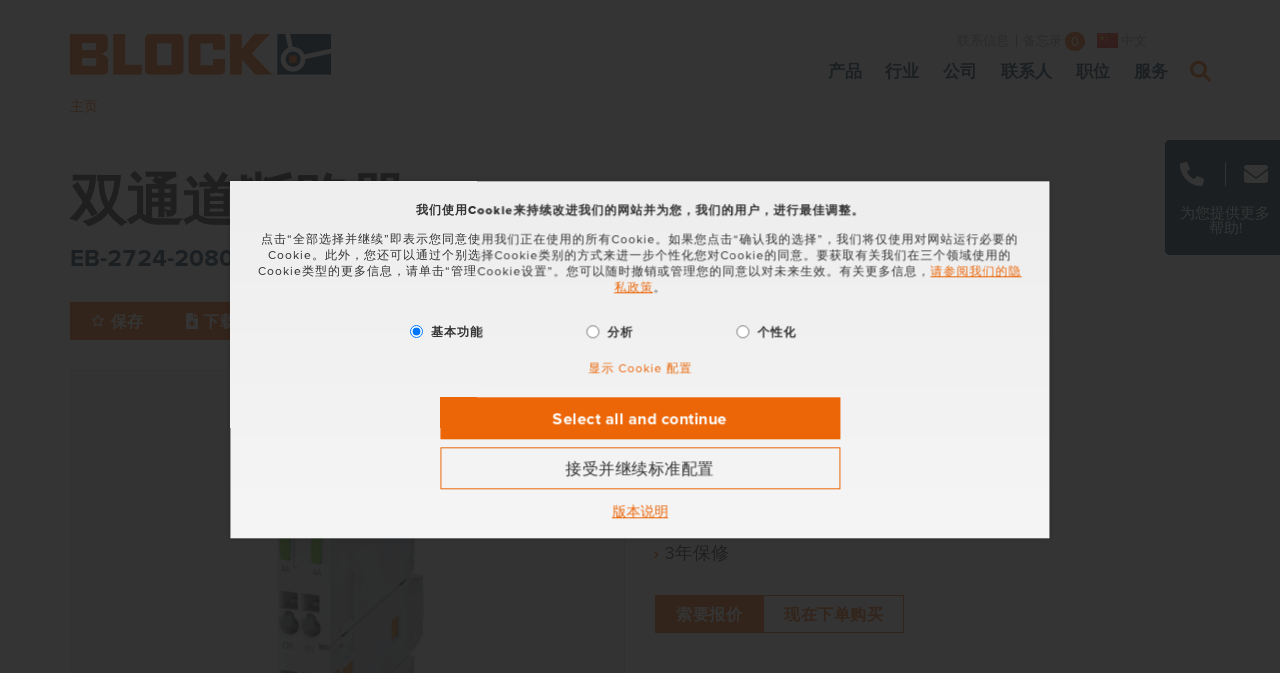

--- FILE ---
content_type: text/html; charset=utf-8
request_url: https://www.block.eu/zh_CN/productversion-cn/eb-2724-2080-0
body_size: 22855
content:
<!DOCTYPE html>
<html lang="zh">
<head>

<meta charset="utf-8">
<!-- 
	(c) artundweise GmbH -

	This website is powered by TYPO3 - inspiring people to share!
	TYPO3 is a free open source Content Management Framework initially created by Kasper Skaarhoj and licensed under GNU/GPL.
	TYPO3 is copyright 1998-2026 of Kasper Skaarhoj. Extensions are copyright of their respective owners.
	Information and contribution at https://typo3.org/
-->



<title>EB 热磁</title>
<meta name="generator" content="TYPO3 CMS">
<meta name="twitter:card" content="summary">
<meta name="og:type" content="website">
<meta name="og:site_name" content="BLOCK">
<meta name="og:url" content="https://www.block.eu/zh_CN/productversion-cn/eb-2724-2080-0">
<meta name="og:title" content="EB 热磁">
<meta name="og:description" content="">
<meta name="og:image" content="https://www.block.eu/fileadmin/default-images/mandant/default-share-image.jpg">
<meta name="og:image:url" content="https://www.block.eu/fileadmin/default-images/mandant/default-share-image.jpg">


<link rel="stylesheet" href="/_assets/da037883643583719ff1c16a170c14d9/Css/shariff.complete.css?1689244735" media="all">
<link rel="stylesheet" href="/_assets/e799cca3073eabb617dfebf5f7cabc53/StyleSheets/Frontend/suggest.css?1715587654" media="all">
<link rel="stylesheet" href="/_assets/9ebe51156f8229bdb6dd8b3e7a310c1f/Compiled/mandant/auw.bundle.css?1736181950" media="all">
<link rel="stylesheet" href="/_assets/e799cca3073eabb617dfebf5f7cabc53/Css/JQueryUi/jquery-ui.custom.css?1715587654" media="all">



<script>
/*<![CDATA[*/
var TYPO3 = Object.assign(TYPO3 || {}, Object.fromEntries(Object.entries({"lang":{"suggest_all_results":"\u663e\u793a\u6240\u6709\u7ed3\u679c","suggest_no_results":"\u672a\u627e\u5230\u7ed3\u679c","forms.fileUpload.none":"\u65e0\u6587\u4ef6r","forms.fileUpload.select":"\u9009\u62e9\u6587\u4ef6"}}).filter((entry) => !['__proto__', 'prototype', 'constructor'].includes(entry[0]))));
/*]]>*/
</script>

<script src="/_assets/48916c6a1a15317f9fc1a4cb6a2c0f49/Js/jquery-3.7.1/jquery.min.js?1758543447"></script>
<script>
    window.lazySizesConfig = {
        expand: 300,
        throttleDelay: 100,
        loadMode: 1
    };
</script>
<script src="/_assets/9ebe51156f8229bdb6dd8b3e7a310c1f/Compiled/mandant/vendor.bundle.js?1700554034" async="async"></script>



<link rel="apple-touch-icon" sizes="57x57" href="/_assets/9ebe51156f8229bdb6dd8b3e7a310c1f/Compiled/mandant/assets/apple-touch-icon-57x57.png">
<link rel="apple-touch-icon" sizes="60x60" href="/_assets/9ebe51156f8229bdb6dd8b3e7a310c1f/Compiled/mandant/assets/apple-touch-icon-60x60.png">
<link rel="apple-touch-icon" sizes="72x72" href="/_assets/9ebe51156f8229bdb6dd8b3e7a310c1f/Compiled/mandant/assets/apple-touch-icon-72x72.png">
<link rel="apple-touch-icon" sizes="76x76" href="/_assets/9ebe51156f8229bdb6dd8b3e7a310c1f/Compiled/mandant/assets/apple-touch-icon-76x76.png">
<link rel="apple-touch-icon" sizes="114x114" href="/_assets/9ebe51156f8229bdb6dd8b3e7a310c1f/Compiled/mandant/assets/apple-touch-icon-114x114.png">
<link rel="apple-touch-icon" sizes="120x120" href="/_assets/9ebe51156f8229bdb6dd8b3e7a310c1f/Compiled/mandant/assets/apple-touch-icon-120x120.png">
<link rel="apple-touch-icon" sizes="144x144" href="/_assets/9ebe51156f8229bdb6dd8b3e7a310c1f/Compiled/mandant/assets/apple-touch-icon-144x144.png">
<link rel="apple-touch-icon" sizes="152x152" href="/_assets/9ebe51156f8229bdb6dd8b3e7a310c1f/Compiled/mandant/assets/apple-touch-icon-152x152.png">
<link rel="apple-touch-icon" sizes="167x167" href="/_assets/9ebe51156f8229bdb6dd8b3e7a310c1f/Compiled/mandant/assets/apple-touch-icon-167x167.png">
<link rel="apple-touch-icon" sizes="180x180" href="/_assets/9ebe51156f8229bdb6dd8b3e7a310c1f/Compiled/mandant/assets/apple-touch-icon-180x180.png">
<link rel="apple-touch-icon" sizes="1024x1024" href="/_assets/9ebe51156f8229bdb6dd8b3e7a310c1f/Compiled/mandant/assets/apple-touch-icon-1024x1024.png">
<link rel="icon" type="image/png" sizes="36x36" href="/_assets/9ebe51156f8229bdb6dd8b3e7a310c1f/Compiled/mandant/assets/android-chrome-36x36.png">
<link rel="icon" type="image/png" sizes="48x48" href="/_assets/9ebe51156f8229bdb6dd8b3e7a310c1f/Compiled/mandant/assets/android-chrome-48x48.png">
<link rel="icon" type="image/png" sizes="96x96" href="/_assets/9ebe51156f8229bdb6dd8b3e7a310c1f/Compiled/mandant/assets/android-chrome-96x96.png">
<link rel="icon" type="image/png" sizes="144x144" href="/_assets/9ebe51156f8229bdb6dd8b3e7a310c1f/Compiled/mandant/assets/android-chrome-144x144.png">
<link rel="icon" type="image/png" sizes="384x384" href="/_assets/9ebe51156f8229bdb6dd8b3e7a310c1f/Compiled/mandant/assets/android-chrome-384x384.png">
<link rel="icon" type="image/png" sizes="512x512" href="/_assets/9ebe51156f8229bdb6dd8b3e7a310c1f/Compiled/mandant/assets/android-chrome-512x512.png">
<link rel="icon" type="image/png" sizes="16x16" href="/_assets/9ebe51156f8229bdb6dd8b3e7a310c1f/Compiled/mandant/assets/favicon-16x16.png">
<link rel="icon" type="image/png" sizes="32x32" href="/_assets/9ebe51156f8229bdb6dd8b3e7a310c1f/Compiled/mandant/assets/favicon-32x32.png">
<link rel="icon" type="image/png" sizes="32x32" href="/_assets/9ebe51156f8229bdb6dd8b3e7a310c1f/Compiled/mandant/assets/favicon-48x48.png">
<link rel="shortcut icon" href="/_assets/9ebe51156f8229bdb6dd8b3e7a310c1f/Compiled/mandant/assets/favicon.ico">
<meta http-equiv="X-UA-Compatible" content="IE=edge"/>
<meta name="viewport" content="width=device-width, initial-scale=1" />

<script>
  window.dataLayer = window.dataLayer || [];
  function gtag() { dataLayer.push(arguments); }
  gtag('consent', 'default', {
    'ad_user_data': 'denied',
    'ad_personalization': 'denied',
    'ad_storage': 'denied',
    'analytics_storage': 'denied',
    'functionality_storage': 'denied',
    'personalization_storage': 'denied',
    'security_storage': 'denied',
    'wait_for_update': 1000,
  });
  dataLayer.push({'gtm.start': new Date().getTime(), 'event': 'gtm.js'});
</script>



<link rel="canonical" href="https://www.block.eu/zh_CN/productversion-cn/eb-2724-2080-0"/>

<link rel="alternate" hreflang="de-DE" href="https://www.block.eu/de_DE/produktvariante/eb-2724-2080-0"/>
<link rel="alternate" hreflang="en" href="https://www.block.eu/en_EN/productversion/eb-2724-2080-0"/>
<link rel="alternate" hreflang="fr-FR" href="https://www.block.eu/fr_FR/produitvariant/eb-2724-2080-0"/>
<link rel="alternate" hreflang="zh-CN" href="https://www.block.eu/zh_CN/productversion-cn/eb-2724-2080-0"/>
<link rel="alternate" hreflang="x-default" href="https://www.block.eu/de_DE/produktvariante/eb-2724-2080-0"/>
</head>
<body id="body_84" class="  ">
<div id="view-box-site">

  
  
<nav aria-aria-hidden="true" style="display: none" class="mobile-menu " id="mobile-menu">
    <ul>
        <li class="mobile-menu__search">
          <span>
            
<div class="tx_solr">
  
	
  <div class="tx-solr-search-form mobilesearchbox is-expanded">
    <form method="get" class="searchbox__field" id="tx-solr-search-form-pi-results695efc7d6dc6d" action="/zh_CN/%E6%90%9C%E7%B4%A2" data-suggest="/zh_CN/%E6%90%9C%E7%B4%A2?type=7384" data-suggest-header="结果" accept-charset="utf-8">
      

      

        <input type="text" class="tx-solr-q js-solr-q tx-solr-suggest tx-solr-suggest-focus form-control searchbox__input" name="tx_solr[q]" value="" />

        <i class="far fa-spinner fa-spin searchbox__spinner"></i>

    </form>

    <span class="nobtn searchbox__icon tx-solr-submit">
      <i class="bi bi-search fal fa-search" title="搜索"></i>
    </span>
  </div>


</div>

          </span>
        </li>

        
            
                <li>
                    <a href="/zh_CN/%E4%BA%A7%E5%93%81" target="">产品</a>
                    
                        
    <ul>
        
            
                <li>
                    <a href="/zh_CN/%E4%BA%A7%E5%93%81/%E5%8F%98%E5%8E%8B%E5%99%A8" target="">变压器</a>
                    
                        
    <ul>
        
            
                <li>
                    <a href="/zh_CN/%E4%BA%A7%E5%93%81/%E5%8F%98%E5%8E%8B%E5%99%A8/%E6%8E%A7%E5%88%B6%E5%8F%98%E5%8E%8B%E5%99%A8" target="">控制变压器</a>
                    
                </li>
            
        
            
                <li>
                    <a href="/zh_CN/%E4%BA%A7%E5%93%81/%E5%8F%98%E5%8E%8B%E5%99%A8/%E4%BF%9D%E6%8A%A4%E5%8F%98%E5%8E%8B%E5%99%A8" target="">保护变压器</a>
                    
                </li>
            
        
            
                <li>
                    <a href="/zh_CN/%E4%BA%A7%E5%93%81/%E5%8F%98%E5%8E%8B%E5%99%A8/%E7%BB%9D%E7%BC%98%E5%8F%98%E5%8E%8B%E5%99%A8" target="">绝缘变压器</a>
                    
                </li>
            
        
            
                <li>
                    <a href="/zh_CN/%E4%BA%A7%E5%93%81/%E5%8F%98%E5%8E%8B%E5%99%A8/%E8%87%AA%E8%80%A6%E5%8F%98%E5%8E%8B%E5%99%A8" target="">自耦变压器</a>
                    
                </li>
            
        
            
                <li>
                    <a href="/zh_CN/%E4%BA%A7%E5%93%81/%E5%8F%98%E5%8E%8B%E5%99%A8/%E7%94%B5%E5%8A%9B%E5%8F%98%E5%8E%8B%E5%99%A8" target="">电力变压器</a>
                    
                </li>
            
        
            
                <li>
                    <a href="/zh_CN/%E4%BA%A7%E5%93%81/%E5%8F%98%E5%8E%8B%E5%99%A8/%E7%8E%AF%E5%BD%A2%E9%93%81%E8%8A%AF%E5%8F%98%E5%8E%8B%E5%99%A8" target="">环形铁芯变压器</a>
                    
                </li>
            
        
            
                <li>
                    <a href="/zh_CN/%E4%BA%A7%E5%93%81/%E5%8F%98%E5%8E%8B%E5%99%A8/%E5%AF%BC%E4%BD%93%E6%9D%BF%E5%8F%98%E5%8E%8B%E5%99%A8" target="">导体板变压器</a>
                    
                </li>
            
        
            
                <li>
                    <a href="/zh_CN/%E4%BA%A7%E5%93%81/%E5%8F%98%E5%8E%8B%E5%99%A8/%E5%AE%9E%E9%AA%8C%E5%AE%A4%E7%94%B5%E6%BA%90" target="">实验室电源</a>
                    
                </li>
            
        
            
                <li>
                    <a href="/zh_CN/%E4%BA%A7%E5%93%81/%E5%8F%98%E5%8E%8B%E5%99%A8/%E9%85%8D%E4%BB%B6" target="">配件</a>
                    
                </li>
            
        
            
                <li>
                    <a href="/zh_CN/%E4%BA%A7%E5%93%81/%E5%8F%98%E5%8E%8B%E5%99%A8/%E6%89%80%E6%9C%89" target="">所有</a>
                    
                </li>
            
        
    </ul>

                    
                </li>
            
        
            
                <li>
                    <a href="/zh_CN/%E4%BA%A7%E5%93%81/%E7%94%B5%E6%BA%90-%E4%BF%9D%E6%8A%A4%E5%BC%80%E5%85%B3" target="">电源 &amp; 保护开关</a>
                    
                        
    <ul>
        
            
                <li>
                    <a href="/zh_CN/%E4%BA%A7%E5%93%81/%E7%94%B5%E6%BA%90-%E4%BF%9D%E6%8A%A4%E5%BC%80%E5%85%B3/%E5%BC%80%E5%85%B3%E7%94%B5%E6%BA%90" target="">开关电源</a>
                    
                        
    <ul>
        
            
        
    </ul>

                    
                </li>
            
        
            
                <li>
                    <a href="/zh_CN/%E4%BA%A7%E5%93%81/%E7%94%B5%E6%BA%90-%E4%BF%9D%E6%8A%A4%E5%BC%80%E5%85%B3/%E4%B8%8D%E9%97%B4%E6%96%AD%E7%94%B5%E6%BA%90" target="">不间断电源</a>
                    
                        
    <ul>
        
    </ul>

                    
                </li>
            
        
            
                <li>
                    <a href="/zh_CN/%E4%BA%A7%E5%93%81/%E7%94%B5%E6%BA%90-%E4%BF%9D%E6%8A%A4%E5%BC%80%E5%85%B3/%E7%94%B5%E5%AD%90%E4%BF%9D%E6%8A%A4%E5%BC%80%E5%85%B3" target="">用于直流电路选择性保护的</a>
                    
                </li>
            
        
            
                <li>
                    <a href="/zh_CN/%E4%BA%A7%E5%93%81/%E7%94%B5%E6%BA%90-%E4%BF%9D%E6%8A%A4%E5%BC%80%E5%85%B3/%E5%86%97%E4%BD%99%E6%A8%A1%E5%9D%97" target="">冗余模块</a>
                    
                </li>
            
        
            
                <li>
                    <a href="/zh_CN/%E4%BA%A7%E5%93%81/%E7%94%B5%E6%BA%90-%E4%BF%9D%E6%8A%A4%E5%BC%80%E5%85%B3/%E4%B8%8D%E5%8F%AF%E8%B0%83%E8%8A%82%E7%9A%84%E5%8F%98%E5%8E%8B%E5%99%A8%E7%94%B5%E6%BA%90" target="">不可调节的变压器电源</a>
                    
                </li>
            
        
            
                <li>
                    <a href="/zh_CN/%E4%BA%A7%E5%93%81/%E7%94%B5%E6%BA%90-%E4%BF%9D%E6%8A%A4%E5%BC%80%E5%85%B3/%E9%85%8D%E4%BB%B6" target="">配件</a>
                    
                </li>
            
        
            
                <li>
                    <a href="/zh_CN/%E4%BA%A7%E5%93%81/%E7%94%B5%E6%BA%90-%E4%BF%9D%E6%8A%A4%E5%BC%80%E5%85%B3/%E6%89%80%E6%9C%89" target="">所有</a>
                    
                </li>
            
        
    </ul>

                    
                </li>
            
        
            
                <li>
                    <a href="/zh_CN/%E4%BA%A7%E5%93%81/%E6%BB%A4%E6%B3%A2%E6%89%BC%E6%B5%81%E5%9C%88-%E6%BB%A4%E6%B3%A2%E5%99%A8" target="">滤波扼流圈 / 滤波器</a>
                    
                        
    <ul>
        
            
                <li>
                    <a href="/zh_CN/%E4%BA%A7%E5%93%81/%E6%BB%A4%E6%B3%A2%E6%89%BC%E6%B5%81%E5%9C%88-%E6%BB%A4%E6%B3%A2%E5%99%A8/emc-%E6%BB%A4%E6%B3%A2%E5%99%A8" target="">EMC 滤波器</a>
                    
                </li>
            
        
            
                <li>
                    <a href="/zh_CN/%E4%BA%A7%E5%93%81/%E6%BB%A4%E6%B3%A2%E6%89%BC%E6%B5%81%E5%9C%88-%E6%BB%A4%E6%B3%A2%E5%99%A8/%E8%B0%90%E6%B3%A2%E6%BB%A4%E6%B3%A2%E5%99%A8" target="">谐波滤波器</a>
                    
                </li>
            
        
            
                <li>
                    <a href="/zh_CN/%E4%BA%A7%E5%93%81/%E6%BB%A4%E6%B3%A2%E6%89%BC%E6%B5%81%E5%9C%88-%E6%BB%A4%E6%B3%A2%E5%99%A8/%E7%94%B5%E7%BD%91%E6%89%BC%E6%B5%81%E5%9C%88" target="">电网扼流圈</a>
                    
                </li>
            
        
            
                <li>
                    <a href="/zh_CN/%E4%BA%A7%E5%93%81/%E6%BB%A4%E6%B3%A2%E6%89%BC%E6%B5%81%E5%9C%88-%E6%BB%A4%E6%B3%A2%E5%99%A8/%E6%AD%A3%E5%BC%A6%E6%BB%A4%E6%B3%A2%E5%99%A8" target="">正弦滤波器</a>
                    
                </li>
            
        
            
                <li>
                    <a href="/zh_CN/%E4%BA%A7%E5%93%81/%E6%BB%A4%E6%B3%A2%E6%89%BC%E6%B5%81%E5%9C%88-%E6%BB%A4%E6%B3%A2%E5%99%A8/%E7%94%B5%E6%9C%BA%E6%BB%A4%E6%B3%A2%E6%89%BC%E6%B5%81%E5%9C%88" target="">电机滤波扼流圈</a>
                    
                </li>
            
        
            
                <li>
                    <a href="/zh_CN/%E4%BA%A7%E5%93%81/%E6%BB%A4%E6%B3%A2%E6%89%BC%E6%B5%81%E5%9C%88-%E6%BB%A4%E6%B3%A2%E5%99%A8/%E9%85%8D%E4%BB%B6" target="">配件</a>
                    
                </li>
            
        
            
                <li>
                    <a href="/zh_CN/%E4%BA%A7%E5%93%81/%E6%BB%A4%E6%B3%A2%E6%89%BC%E6%B5%81%E5%9C%88-%E6%BB%A4%E6%B3%A2%E5%99%A8/%E6%89%80%E6%9C%89" target="">所有</a>
                    
                </li>
            
        
    </ul>

                    
                </li>
            
        
            
                <li>
                    <a href="/zh_CN/%E4%BA%A7%E5%93%81/%E5%8A%9F%E7%8E%87%E7%94%B5%E5%AD%90%E5%AD%A6%E7%9A%84%E6%84%9F%E5%BA%94%E6%80%A7%E7%BB%84%E4%BB%B6" target="">功率电子学的感应性组件</a>
                    
                        
    <ul>
        
            
                <li>
                    <a href="/zh_CN/%E4%BA%A7%E5%93%81/%E5%8A%9F%E7%8E%87%E7%94%B5%E5%AD%90%E5%AD%A6%E7%9A%84%E6%84%9F%E5%BA%94%E6%80%A7%E7%BB%84%E4%BB%B6/%E4%B8%AD%E9%A2%91%E5%8F%98%E5%8E%8B%E5%99%A8" target="">中频变压器</a>
                    
                </li>
            
        
            
                <li>
                    <a href="/zh_CN/%E4%BA%A7%E5%93%81/%E5%8A%9F%E7%8E%87%E7%94%B5%E5%AD%90%E5%AD%A6%E7%9A%84%E6%84%9F%E5%BA%94%E6%80%A7%E7%BB%84%E4%BB%B6/%E9%AB%98%E9%A2%91%E7%94%B5%E6%84%9F" target="">高频电感</a>
                    
                </li>
            
        
            
                <li>
                    <a href="/zh_CN/%E4%BA%A7%E5%93%81/%E5%8A%9F%E7%8E%87%E7%94%B5%E5%AD%90%E5%AD%A6%E7%9A%84%E6%84%9F%E5%BA%94%E6%80%A7%E7%BB%84%E4%BB%B6/%E6%84%9F%E6%80%A7%E7%BB%84%E4%BB%B6" target="">感性组件</a>
                    
                </li>
            
        
            
                <li>
                    <a href="/zh_CN/%E4%BA%A7%E5%93%81/%E5%8A%9F%E7%8E%87%E7%94%B5%E5%AD%90%E5%AD%A6%E7%9A%84%E6%84%9F%E5%BA%94%E6%80%A7%E7%BB%84%E4%BB%B6/%E7%94%B5%E8%B7%AF%E6%9D%BF%E5%85%83%E4%BB%B6-block-%E5%AE%8C%E5%96%84%E7%94%B5%E5%8A%9B" target="">电路板元件 | BLOCK - 完善电力</a>
                    
                </li>
            
        
    </ul>

                    
                </li>
            
        
            
                <li>
                    <a href="/zh_CN/%E4%BA%A7%E5%93%81/%E5%85%B6%E4%BB%96%E4%BA%A7%E5%93%81" target="">其他产品</a>
                    
                        
    <ul>
        
            
                <li>
                    <a href="/zh_CN/%E4%BA%A7%E5%93%81/%E5%85%B6%E4%BB%96%E4%BA%A7%E5%93%81/%E6%8E%A5%E9%80%9A%E7%94%B5%E6%B5%81%E9%99%90%E5%88%B6%E5%99%A8" target="">接通电流限制器</a>
                    
                </li>
            
        
            
                <li>
                    <a href="/zh_CN/%E4%BA%A7%E5%93%81/%E5%85%B6%E4%BB%96%E4%BA%A7%E5%93%81/%E7%BA%BF" target="">线</a>
                    
                </li>
            
        
    </ul>

                    
                </li>
            
        
    </ul>

                    
                </li>
            
        
            
                <li>
                    <a href="/zh_CN/%E8%A1%8C%E4%B8%9A" target="">行业</a>
                    
                        
    <ul>
        
            
                <li>
                    <a href="/zh_CN/%E8%A1%8C%E4%B8%9A/%E9%A3%8E%E8%83%BD" target="">风能</a>
                    
                </li>
            
        
            
                <li>
                    <a href="/zh_CN/%E8%A1%8C%E4%B8%9A/%E5%A4%AA%E9%98%B3%E8%83%BD%E6%8A%80%E6%9C%AF" target="">太阳能技术</a>
                    
                </li>
            
        
            
                <li>
                    <a href="/zh_CN/%E8%A1%8C%E4%B8%9A/%E5%8C%BB%E7%96%97%E6%8A%80%E6%9C%AF" target="">医疗技术</a>
                    
                </li>
            
        
            
                <li>
                    <a href="/zh_CN/%E8%A1%8C%E4%B8%9A/%E5%BC%80%E5%85%B3%E6%9F%9C%E5%92%8C%E6%8E%A7%E5%88%B6%E6%9F%9C" target="">开关柜和控制柜</a>
                    
                </li>
            
        
            
                <li>
                    <a href="/zh_CN/%E8%A1%8C%E4%B8%9A/intralogistik" target="">Intralogistik</a>
                    
                </li>
            
        
            
                <li>
                    <a href="/zh_CN/%E8%A1%8C%E4%B8%9A/%E9%93%81%E8%B7%AF%E6%8A%80%E6%9C%AF" target="">铁路技术</a>
                    
                </li>
            
        
            
                <li>
                    <a href="/zh_CN/%E8%A1%8C%E4%B8%9A/%E9%A9%B1%E5%8A%A8%E6%8A%80%E6%9C%AF" target="">驱动技术</a>
                    
                </li>
            
        
    </ul>

                    
                </li>
            
        
            
                <li>
                    <a href="/zh_CN/%E5%85%AC%E5%8F%B8/%E5%85%B3%E4%BA%8Eblock" target="">公司</a>
                    
                        
    <ul>
        
            
                <li>
                    <a href="/zh_CN/%E5%85%AC%E5%8F%B8/%E5%85%B3%E4%BA%8Eblock" target="">我们是BLOCK</a>
                    
                        
    <ul>
        
            
                <li>
                    <a href="/zh_CN/%E5%85%AC%E5%8F%B8/%E7%AE%A1%E7%90%86" target="">我们的管理团队</a>
                    
                </li>
            
        
            
                <li>
                    <a href="/zh_CN/%E5%85%AC%E5%8F%B8/%E5%85%B3%E4%BA%8Eblock/%E6%88%91%E4%BB%AC%E7%9A%84%E7%94%9F%E4%BA%A7%E5%9F%BA%E5%9C%B0" target="">我们的生产基地</a>
                    
                </li>
            
        
    </ul>

                    
                </li>
            
        
            
                <li>
                    <a href="/zh_CN/%E5%85%AC%E5%8F%B8/%E6%96%B0%E9%97%BB" target="">新闻</a>
                    
                </li>
            
        
            
                <li>
                    <a href="/zh_CN/%E5%85%AC%E5%8F%B8/block%E6%96%B0%E9%97%BB" target="">BLOCK News</a>
                    
                </li>
            
        
            
                <li>
                    <a href="/zh_CN/volt-%E6%9D%82%E5%BF%97" target="">VOLT 杂志</a>
                    
                </li>
            
        
            
                <li>
                    <a href="/zh_CN/%E5%85%AC%E5%8F%B8/%E7%99%BD%E7%9A%AE%E4%B9%A6%E4%B8%8E%E5%87%BA%E7%89%88%E7%89%A9" target="">白皮书与出版物</a>
                    
                </li>
            
        
            
                <li>
                    <a href="/zh_CN/%E5%85%AC%E5%8F%B8/%E7%BB%8F%E9%94%80%E5%95%86" target="">经销商</a>
                    
                </li>
            
        
    </ul>

                    
                </li>
            
        
            
                <li>
                    <a href="/zh_CN/%E5%85%AC%E5%8F%B8/%E8%81%94%E7%B3%BB%E4%BA%BA" target="">联系人</a>
                    
                        
    <ul>
        
            
                <li>
                    <a href="/zh_CN/%E5%85%AC%E5%8F%B8/%E8%81%94%E7%B3%BB%E4%BA%BA/block-germany" target="">BLOCK Germany</a>
                    
                </li>
            
        
            
                <li>
                    <a href="/zh_CN/%E5%85%AC%E5%8F%B8/%E8%81%94%E7%B3%BB%E4%BA%BA/block-austria" target="">BLOCK Austria</a>
                    
                </li>
            
        
            
                <li>
                    <a href="/zh_CN/%E5%85%AC%E5%8F%B8/%E8%81%94%E7%B3%BB%E4%BA%BA/block-belgium" target="">BLOCK Belgium</a>
                    
                </li>
            
        
            
                <li>
                    <a href="/zh_CN/%E5%85%AC%E5%8F%B8/%E8%81%94%E7%B3%BB%E4%BA%BA/block-china" target="">BLOCK China</a>
                    
                </li>
            
        
            
                <li>
                    <a href="/zh_CN/%E5%85%AC%E5%8F%B8/%E8%81%94%E7%B3%BB%E4%BA%BA/block-denmark" target="">BLOCK Denmark</a>
                    
                </li>
            
        
            
                <li>
                    <a href="/zh_CN/%E5%85%AC%E5%8F%B8/%E8%81%94%E7%B3%BB%E4%BA%BA/block-france" target="">BLOCK France</a>
                    
                </li>
            
        
            
                <li>
                    <a href="/zh_CN/%E5%85%AC%E5%8F%B8/%E8%81%94%E7%B3%BB%E4%BA%BA/block-uk" target="">BLOCK U.K.</a>
                    
                </li>
            
        
            
                <li>
                    <a href="/zh_CN/%E5%85%AC%E5%8F%B8/%E8%81%94%E7%B3%BB%E4%BA%BA/block-usa" target="">BLOCK USA</a>
                    
                </li>
            
        
            
                <li>
                    <a href="/zh_CN/%E5%85%AC%E5%8F%B8/%E8%81%94%E7%B3%BB%E4%BA%BA/%E6%84%9B%E6%B2%99%E5%B0%BC%E4%BA%9E" target="">愛沙尼亞</a>
                    
                </li>
            
        
            
                <li>
                    <a href="/zh_CN/%E5%85%AC%E5%8F%B8/%E8%81%94%E7%B3%BB%E4%BA%BA/%E4%B8%AD%E5%9B%BD%E9%A6%99%E6%B8%AF%E4%B8%AD%E5%9B%BD%E6%BE%B3%E9%97%A8" target="">中国香港&amp;中国澳门</a>
                    
                </li>
            
        
            
                <li>
                    <a href="/zh_CN/%E5%85%AC%E5%8F%B8/%E8%81%94%E7%B3%BB%E4%BA%BA/%E5%86%B0%E5%B2%9B" target="">冰岛</a>
                    
                </li>
            
        
            
                <li>
                    <a href="/zh_CN/%E5%85%AC%E5%8F%B8/%E8%81%94%E7%B3%BB%E4%BA%BA/%E5%8D%B0%E5%BA%A6" target="">印度</a>
                    
                </li>
            
        
            
                <li>
                    <a href="/zh_CN/%E5%85%AC%E5%8F%B8/%E8%81%94%E7%B3%BB%E4%BA%BA/%E6%84%8F%E5%A4%A7%E5%88%A9" target="">意大利</a>
                    
                </li>
            
        
            
                <li>
                    <a href="/zh_CN/%E5%85%AC%E5%8F%B8/%E8%81%94%E7%B3%BB%E4%BA%BA/%E7%AB%8B%E9%99%B6%E5%AE%9B" target="">立陶宛</a>
                    
                </li>
            
        
            
                <li>
                    <a href="/zh_CN/%E5%85%AC%E5%8F%B8/%E8%81%94%E7%B3%BB%E4%BA%BA/%E6%96%B0%E8%A5%BF%E5%85%B0" target="">新西兰</a>
                    
                </li>
            
        
            
                <li>
                    <a href="/zh_CN/%E5%85%AC%E5%8F%B8/%E8%81%94%E7%B3%BB%E4%BA%BA/%E8%8D%B7%E5%85%B0" target="">荷兰</a>
                    
                </li>
            
        
            
                <li>
                    <a href="/zh_CN/%E5%85%AC%E5%8F%B8/%E8%81%94%E7%B3%BB%E4%BA%BA/%E6%B3%A2%E5%85%B0" target="">波兰</a>
                    
                </li>
            
        
            
                <li>
                    <a href="/zh_CN/%E5%85%AC%E5%8F%B8/%E8%81%94%E7%B3%BB%E4%BA%BA/%E8%91%A1%E8%90%84%E7%89%99" target="">葡萄牙</a>
                    
                </li>
            
        
            
                <li>
                    <a href="/zh_CN/%E5%85%AC%E5%8F%B8/%E8%81%94%E7%B3%BB%E4%BA%BA/%E9%9F%A9%E5%9B%BD" target="">韩国</a>
                    
                </li>
            
        
            
                <li>
                    <a href="/zh_CN/%E5%85%AC%E5%8F%B8/%E8%81%94%E7%B3%BB%E4%BA%BA/%E8%A5%BF%E7%8F%AD%E7%89%99" target="">西班牙</a>
                    
                </li>
            
        
            
                <li>
                    <a href="/zh_CN/%E5%85%AC%E5%8F%B8/%E8%81%94%E7%B3%BB%E4%BA%BA/%E7%91%9E%E5%A3%AB" target="">瑞士</a>
                    
                </li>
            
        
            
                <li>
                    <a href="/zh_CN/%E5%85%AC%E5%8F%B8/%E8%81%94%E7%B3%BB%E4%BA%BA/%E4%B8%AD%E5%9B%BD%E5%8F%B0%E6%B9%BE" target="">中国台湾</a>
                    
                </li>
            
        
            
                <li>
                    <a href="/zh_CN/%E5%85%AC%E5%8F%B8/%E8%81%94%E7%B3%BB%E4%BA%BA/%E6%B3%B0%E5%9B%BD" target="">泰国</a>
                    
                </li>
            
        
            
                <li>
                    <a href="/zh_CN/%E5%85%AC%E5%8F%B8/%E8%81%94%E7%B3%BB%E4%BA%BA/%E5%9C%9F%E8%80%B3%E5%85%B6" target="">土耳其</a>
                    
                </li>
            
        
            
                <li>
                    <a href="/zh_CN/%E5%85%AC%E5%8F%B8/%E8%81%94%E7%B3%BB%E4%BA%BA/la-ok-tx" target="">LA, OK, TX</a>
                    
                </li>
            
        
            
                <li>
                    <a href="/zh_CN/%E5%85%AC%E5%8F%B8/%E8%81%94%E7%B3%BB%E4%BA%BA/nc-sc-va-wv-md" target="">NC &amp; SC, VA, WV, MD</a>
                    
                </li>
            
        
            
                <li>
                    <a href="/zh_CN/%E5%85%AC%E5%8F%B8/%E8%81%94%E7%B3%BB%E4%BA%BA/mn-nd-sd-wi" target="">MN, ND &amp; SD, WI</a>
                    
                </li>
            
        
            
                <li>
                    <a href="/zh_CN/%E5%85%AC%E5%8F%B8/%E8%81%94%E7%B3%BB%E4%BA%BA/mo-ks-ne-il" target="">MO, KS, NE &amp; IL</a>
                    
                </li>
            
        
            
                <li>
                    <a href="/zh_CN/%E5%85%AC%E5%8F%B8/%E8%81%94%E7%B3%BB%E4%BA%BA/ny-nj-de-pa-washington-dc" target="">NY, NJ, DE, PA, WASHINGTON D.C.</a>
                    
                </li>
            
        
            
                <li>
                    <a href="/zh_CN/%E5%85%AC%E5%8F%B8/%E8%81%94%E7%B3%BB%E4%BA%BA/az-hi-id-or-wa-%E5%8D%97-ca-%E5%8D%97-nv" target="">AZ, HI, ID, OR, WA, 南 CA &amp; 南 NV</a>
                    
                </li>
            
        
            
                <li>
                    <a href="/zh_CN/%E5%85%AC%E5%8F%B8/%E8%81%94%E7%B3%BB%E4%BA%BA/%E4%BD%9B%E7%BD%97%E9%87%8C%E8%BE%BE" target="">佛罗里达</a>
                    
                </li>
            
        
            
                <li>
                    <a href="/zh_CN/%E5%85%AC%E5%8F%B8/%E8%81%94%E7%B3%BB%E4%BA%BA/in-oh-ky-tn" target="">IN, OH, KY, TN</a>
                    
                </li>
            
        
            
                <li>
                    <a href="/zh_CN/%E5%85%AC%E5%8F%B8/%E8%81%94%E7%B3%BB%E4%BA%BA/mi" target="">MI</a>
                    
                </li>
            
        
            
                <li>
                    <a href="/zh_CN/%E5%85%AC%E5%8F%B8/%E8%81%94%E7%B3%BB%E4%BA%BA/%E5%A2%A8%E8%A5%BF%E5%93%A5" target="">墨西哥</a>
                    
                </li>
            
        
            
                <li>
                    <a href="/zh_CN/%E5%85%AC%E5%8F%B8/%E8%81%94%E7%B3%BB%E4%BA%BA/al-ga-ms" target="">AL, GA, MS</a>
                    
                </li>
            
        
    </ul>

                    
                </li>
            
        
            
                <li>
                    <a href="/zh_CN/%E8%81%8C%E4%BD%8D" target="">职位</a>
                    
                        
    <ul>
        
            
                <li>
                    <a href="/zh_CN/%E8%81%8C%E4%BD%8D/%E5%9C%A8-block-%E5%B7%A5%E4%BD%9C" target="">在 BLOCK 工作</a>
                    
                </li>
            
        
            
                <li>
                    <a href="/zh_CN/%E8%81%8C%E4%BD%8D/%E5%A4%A7%E5%AD%A6%E7%94%9F" target="">大学生</a>
                    
                </li>
            
        
            
                <li>
                    <a href="/zh_CN/%E8%81%8C%E4%BD%8D/%E5%AD%A6%E7%94%9F/%E8%81%8C%E4%B8%9A%E6%95%99%E8%82%B2" target="">职业教育</a>
                    
                </li>
            
        
            
                <li>
                    <a href="/zh_CN/%E8%81%8C%E4%BD%8D/%E5%AD%A6%E7%94%9F/%E5%8F%8C%E5%85%83%E5%88%B6" target="">双元制</a>
                    
                </li>
            
        
    </ul>

                    
                </li>
            
        
            
                <li>
                    <a href="/zh_CN/%E6%9C%8D%E5%8A%A1" target="">服务</a>
                    
                        
    <ul>
        
            
                <li>
                    <a href="/zh_CN/%E6%9C%8D%E5%8A%A1/%E5%AE%A2%E6%88%B7%E6%9C%8D%E5%8A%A1" target="">客户服务</a>
                    
                        
    <ul>
        
            
                <li>
                    <a href="/zh_CN/%E6%9C%8D%E5%8A%A1/%E4%BF%9D%E9%9A%9C" target="">保障</a>
                    
                </li>
            
        
    </ul>

                    
                </li>
            
        
            
                <li>
                    <a href="/zh_CN/%E6%9C%8D%E5%8A%A1/%E4%BA%A7%E5%93%81%E4%B8%8E%E9%A1%B9%E7%9B%AE%E6%9C%8D%E5%8A%A1" target="">产品与项目服务</a>
                    
                        
    <ul>
        
            
                <li>
                    <a href="/zh_CN/%E6%9C%8D%E5%8A%A1/%E4%BA%A7%E5%93%81%E4%B8%8E%E9%A1%B9%E7%9B%AE%E6%9C%8D%E5%8A%A1/st40-%E9%85%8D%E7%BD%AE%E5%99%A8" target="">ST4.0 配置器</a>
                    
                </li>
            
        
            
                <li>
                    <a href="/zh_CN/%E6%9C%8D%E5%8A%A1/%E4%BA%A7%E5%93%81%E4%B8%8E%E9%A1%B9%E7%9B%AE%E6%9C%8D%E5%8A%A1/eplan-data-portal" target="">EPLAN Data Portal</a>
                    
                </li>
            
        
            
                <li>
                    <a href="/zh_CN/%E6%9C%8D%E5%8A%A1/%E4%BA%A7%E5%93%81%E4%B8%8E%E9%A1%B9%E7%9B%AE%E6%9C%8D%E5%8A%A1/blocklab" target="">BLOCK Lab</a>
                    
                        
    <ul>
        
            
                <li>
                    <a href="/zh_CN/%E6%9C%8D%E5%8A%A1/%E4%BA%A7%E5%93%81%E4%B8%8E%E9%A1%B9%E7%9B%AE%E6%9C%8D%E5%8A%A1/blocklab/emc%E6%B5%8B%E8%AF%95" target="">EMC测试</a>
                    
                </li>
            
        
            
                <li>
                    <a href="/zh_CN/%E6%9C%8D%E5%8A%A1/%E4%BA%A7%E5%93%81%E4%B8%8E%E9%A1%B9%E7%9B%AE%E6%9C%8D%E5%8A%A1/blocklab/%E7%8E%B0%E5%9C%BA%E6%B5%8B%E9%87%8F" target="">现场测量</a>
                    
                </li>
            
        
            
                <li>
                    <a href="/zh_CN/%E6%9C%8D%E5%8A%A1/%E4%BA%A7%E5%93%81%E4%B8%8E%E9%A1%B9%E7%9B%AE%E6%9C%8D%E5%8A%A1/blocklab/%E6%9D%90%E6%96%99%E5%88%86%E6%9E%90%E4%B8%8E%E6%B5%8B%E8%AF%95" target="">材料分析与测试</a>
                    
                </li>
            
        
            
                <li>
                    <a href="/zh_CN/%E6%9C%8D%E5%8A%A1/%E4%BA%A7%E5%93%81%E4%B8%8E%E9%A1%B9%E7%9B%AE%E6%9C%8D%E5%8A%A1/blocklab/%E5%86%B2%E5%87%BB%E4%B8%8E%E6%8C%AF%E5%8A%A8%E6%B5%8B%E8%AF%95" target="">冲击与振动测试</a>
                    
                </li>
            
        
    </ul>

                    
                </li>
            
        
    </ul>

                    
                </li>
            
        
            
                <li>
                    <a href="/zh_CN/%E6%9C%8D%E5%8A%A1/%E4%B8%8B%E8%BD%BD" target="">下载</a>
                    
                        
    <ul>
        
            
                <li>
                    <a href="/zh_CN/%E6%9C%8D%E5%8A%A1/%E4%B8%8B%E8%BD%BD/%E8%BD%AF%E4%BB%B6" target="">软件</a>
                    
                </li>
            
        
            
                <li>
                    <a href="/zh_CN/%E6%9C%8D%E5%8A%A1/%E4%B8%8B%E8%BD%BD/%E4%BA%A7%E5%93%81%E7%9B%AE%E5%BD%95%E5%92%8C%E6%89%8B%E5%86%8C" target="">产品目录和手册</a>
                    
                </li>
            
        
            
                <li>
                    <a href="/zh_CN/%E6%9C%8D%E5%8A%A1/%E4%B8%8B%E8%BD%BD/%E4%BD%BF%E7%94%A8%E6%89%8B%E5%86%8C" target="">使用手册</a>
                    
                </li>
            
        
            
                <li>
                    <a href="/zh_CN/%E6%9C%8D%E5%8A%A1/%E8%AE%A4%E8%AF%81%E5%92%8C%E6%8F%90%E7%A4%BA%E4%BF%A1%E6%81%AF" target="">认证和提示信息</a>
                    
                </li>
            
        
            
                <li>
                    <a href="/zh_CN/%E6%9C%8D%E5%8A%A1/%E4%B8%8B%E8%BD%BD/%E4%BE%9B%E5%BA%94%E5%95%86%E8%87%AA%E6%88%91%E7%94%B3%E6%98%8E" target="">供应商自我申明</a>
                    
                </li>
            
        
    </ul>

                    
                </li>
            
        
            
                <li>
                    <a href="/zh_CN/%E6%9C%8D%E5%8A%A1/%E7%9F%A5%E8%AF%86%E4%B8%8E%E6%B4%BB%E5%8A%A8" target="">知识与活动</a>
                    
                        
    <ul>
        
            
                <li>
                    <a href="/zh_CN/%E5%85%AC%E5%8F%B8/%E5%B1%95%E4%BC%9A" target="">展会</a>
                    
                </li>
            
        
            
                <li>
                    <a href="/zh_CN/%E6%9C%8D%E5%8A%A1/%E4%B8%93%E4%B8%9A%E6%9C%AF%E8%AF%AD" target="">专业术语</a>
                    
                </li>
            
        
    </ul>

                    
                </li>
            
        
    </ul>

                    
                </li>
            
        
            
                <li>
                    <a href="/zh_CN/%E8%81%94%E7%B3%BB%E4%BF%A1%E6%81%AF" target="">联系信息</a>
                    
                </li>
            
        
            
                <li>
                    <a href="/zh_CN/%E7%89%88%E6%9D%83%E6%A0%87%E8%AE%B0" target="">版权标记</a>
                    
                </li>
            
        
            
                <li>
                    <a href="/zh_CN/%E6%9D%A1%E6%AC%BE%E5%92%8C%E6%9D%A1%E4%BB%B6" target="">条款和条件</a>
                    
                </li>
            
        
            
                <li>
                    <a href="/zh_CN/%E9%9A%90%E7%A7%81%E6%94%BF%E7%AD%96" target="">隐私政策</a>
                    
                </li>
            
        

        <li class="shopping-cart__mini">
    <a href="/zh_CN/%E5%A4%87%E5%BF%98%E5%BD%95">
      备忘录 <span class="amount__bubble">
        0
      </span>
    </a>
</li>


        
            <ul class="nav-list meta-navigation__nav--lang">
                
                    <li class=" ">
                        
                                <a href="/de_DE/produktvariante/eb-2724-2080-0"><span class="lang-ico lang-de"></span></a>
                            
                    </li>
                
                    <li class=" ">
                        
                                <a href="/en_EN/productversion/eb-2724-2080-0"><span class="lang-ico lang-en"></span></a>
                            
                    </li>
                
                    <li class=" ">
                        
                                <a href="/fr_FR/produitvariant/eb-2724-2080-0"><span class="lang-ico lang-fr"></span></a>
                            
                    </li>
                
                    <li class="active ">
                        
                                <a href="/zh_CN/productversion-cn/eb-2724-2080-0"><span class="lang-ico lang-zh"></span></a>
                            
                    </li>
                
            </ul>
        
    </ul>
</nav>




<!-- Cart initialized -->

<div class="container header-container">

    <nav class="header" role="navigation" aria-label="Main">

        <a class="header__logo" href="/zh_CN/">
    
            <img alt="Productversion cn" src="/_assets/9ebe51156f8229bdb6dd8b3e7a310c1f/Static/mandant/img/logo.svg" width="176" height="63" />
        
</a>

        <div class="header__nav">
            
    <aside class="meta-navigation">
        <nav class="meta-navigation__nav">
            
                <ul>
                    
                        <li class="">

                            <a href="/zh_CN/%E8%81%94%E7%B3%BB%E4%BF%A1%E6%81%AF" target="">联系信息</a>

                        </li>
                    

                  <li class="shopping-cart__mini">
    <a href="/zh_CN/%E5%A4%87%E5%BF%98%E5%BD%95">
      备忘录 <span class="amount__bubble">
        0
      </span>
    </a>
</li>


                </ul>
            

            
                <ul class="nav-list meta-navigation__nav--lang">
                    
                        <li class=" ">
                            
                                    <a href="/de_DE/produktvariante/eb-2724-2080-0" hreflang="de">
                                      <span class="lang-ico lang-de"></span> Deutsch
                                    </a>
                                
                        </li>
                    
                        <li class=" ">
                            
                                    <a href="/en_EN/productversion/eb-2724-2080-0" hreflang="en">
                                      <span class="lang-ico lang-en"></span> English
                                    </a>
                                
                        </li>
                    
                        <li class=" ">
                            
                                    <a href="/fr_FR/produitvariant/eb-2724-2080-0" hreflang="fr">
                                      <span class="lang-ico lang-fr"></span> Français
                                    </a>
                                
                        </li>
                    
                        <li class="active ">
                            
                                    <a href="/zh_CN/productversion-cn/eb-2724-2080-0" hreflang="zh">
                                      <span class="lang-ico lang-zh"></span> 中文
                                    </a>
                                
                        </li>
                    
                </ul>
            

        </nav>
    </aside>




            <div class="header__nav--wrapper">
                <ul class="navigation">
    
        <li class="navigation__item has-children ">

            <a href="/zh_CN/%E4%BA%A7%E5%93%81" class="navigation__link" target="">产品</a>

            
                    <div class="navigation__dropdown">
                        <div   class="auw-ce      container" ><a aria-hidden="true" id="c35987"></a><div class="row">
    <div class="col-md-12">
        
            <div   class="auw-ce" ><a aria-hidden="true" id="c43832"></a>
<div class="row">

  <div class="col-xl-2 col-lg-2 col-md-4 col-6 ">
    
      <div   class="auw-ce      vertical   menu-contentelement" >
    

            <a id="c43833"></a>
            
            
            
                



            
            
                

    
        <header>
            

    
            <h5 class="">
                <a href="/zh_CN/%E4%BA%A7%E5%93%81/%E5%8F%98%E5%8E%8B%E5%99%A8">变压器</a>
            </h5>
        



            



            



        </header>
    



            
            
    
        <ul>
            
                <li>
                    <a href="/zh_CN/%E4%BA%A7%E5%93%81/%E5%8F%98%E5%8E%8B%E5%99%A8/%E6%8E%A7%E5%88%B6%E5%8F%98%E5%8E%8B%E5%99%A8" title="控制变压器">
                        <span>控制变压器</span>
                    </a>
                </li>
            
                <li>
                    <a href="/zh_CN/%E4%BA%A7%E5%93%81/%E5%8F%98%E5%8E%8B%E5%99%A8/%E4%BF%9D%E6%8A%A4%E5%8F%98%E5%8E%8B%E5%99%A8" title="保护变压器">
                        <span>保护变压器</span>
                    </a>
                </li>
            
                <li>
                    <a href="/zh_CN/%E4%BA%A7%E5%93%81/%E5%8F%98%E5%8E%8B%E5%99%A8/%E7%BB%9D%E7%BC%98%E5%8F%98%E5%8E%8B%E5%99%A8" title="绝缘变压器">
                        <span>绝缘变压器</span>
                    </a>
                </li>
            
                <li>
                    <a href="/zh_CN/%E4%BA%A7%E5%93%81/%E5%8F%98%E5%8E%8B%E5%99%A8/%E8%87%AA%E8%80%A6%E5%8F%98%E5%8E%8B%E5%99%A8" title="自耦变压器">
                        <span>自耦变压器</span>
                    </a>
                </li>
            
                <li>
                    <a href="/zh_CN/%E4%BA%A7%E5%93%81/%E5%8F%98%E5%8E%8B%E5%99%A8/%E7%94%B5%E5%8A%9B%E5%8F%98%E5%8E%8B%E5%99%A8" title="电力变压器">
                        <span>电力变压器</span>
                    </a>
                </li>
            
                <li>
                    <a href="/zh_CN/%E4%BA%A7%E5%93%81/%E5%8F%98%E5%8E%8B%E5%99%A8/%E7%8E%AF%E5%BD%A2%E9%93%81%E8%8A%AF%E5%8F%98%E5%8E%8B%E5%99%A8" title="环形铁芯变压器">
                        <span>环形铁芯变压器</span>
                    </a>
                </li>
            
                <li>
                    <a href="/zh_CN/%E4%BA%A7%E5%93%81/%E5%8F%98%E5%8E%8B%E5%99%A8/%E5%AF%BC%E4%BD%93%E6%9D%BF%E5%8F%98%E5%8E%8B%E5%99%A8" title="导体板变压器">
                        <span>导体板变压器</span>
                    </a>
                </li>
            
                <li>
                    <a href="/zh_CN/%E4%BA%A7%E5%93%81/%E5%8F%98%E5%8E%8B%E5%99%A8/%E5%AE%9E%E9%AA%8C%E5%AE%A4%E7%94%B5%E6%BA%90" title="实验室电源">
                        <span>实验室电源</span>
                    </a>
                </li>
            
                <li>
                    <a href="/zh_CN/%E4%BA%A7%E5%93%81/%E5%8F%98%E5%8E%8B%E5%99%A8/%E9%85%8D%E4%BB%B6" title="配件">
                        <span>配件</span>
                    </a>
                </li>
            
        </ul>
    


            
                



            
            
                



            
            

        

</div>
    
  </div>

  <div class="col-xl-2 col-lg-2 col-md-4 col-6 ">
    
      <div   class="auw-ce      vertical   menu-contentelement" >
    

            <a id="c43834"></a>
            
            
            
                



            
            
                

    
        <header>
            

    
            <h5 class="">
                <a href="/zh_CN/%E4%BA%A7%E5%93%81/%E7%94%B5%E6%BA%90-%E4%BF%9D%E6%8A%A4%E5%BC%80%E5%85%B3">电源 / 保护开关</a>
            </h5>
        



            



            



        </header>
    



            
            
    
        <ul>
            
                <li>
                    <a href="/zh_CN/%E4%BA%A7%E5%93%81/%E7%94%B5%E6%BA%90-%E4%BF%9D%E6%8A%A4%E5%BC%80%E5%85%B3/%E5%BC%80%E5%85%B3%E7%94%B5%E6%BA%90" title="开关电源">
                        <span>开关电源</span>
                    </a>
                </li>
            
                <li>
                    <a href="/zh_CN/%E4%BA%A7%E5%93%81/%E7%94%B5%E6%BA%90-%E4%BF%9D%E6%8A%A4%E5%BC%80%E5%85%B3/%E4%B8%8D%E9%97%B4%E6%96%AD%E7%94%B5%E6%BA%90" title="不间断电源">
                        <span>不间断电源</span>
                    </a>
                </li>
            
                <li>
                    <a href="/zh_CN/%E4%BA%A7%E5%93%81/%E7%94%B5%E6%BA%90-%E4%BF%9D%E6%8A%A4%E5%BC%80%E5%85%B3/%E7%94%B5%E5%AD%90%E4%BF%9D%E6%8A%A4%E5%BC%80%E5%85%B3" title="用于直流电路选择性保护的">
                        <span>用于直流电路选择性保护的</span>
                    </a>
                </li>
            
                <li>
                    <a href="/zh_CN/%E4%BA%A7%E5%93%81/%E7%94%B5%E6%BA%90-%E4%BF%9D%E6%8A%A4%E5%BC%80%E5%85%B3/%E5%86%97%E4%BD%99%E6%A8%A1%E5%9D%97" title="冗余模块">
                        <span>冗余模块</span>
                    </a>
                </li>
            
                <li>
                    <a href="/zh_CN/%E4%BA%A7%E5%93%81/%E7%94%B5%E6%BA%90-%E4%BF%9D%E6%8A%A4%E5%BC%80%E5%85%B3/%E4%B8%8D%E5%8F%AF%E8%B0%83%E8%8A%82%E7%9A%84%E5%8F%98%E5%8E%8B%E5%99%A8%E7%94%B5%E6%BA%90" title="不可调节的变压器电源">
                        <span>不可调节的变压器电源</span>
                    </a>
                </li>
            
                <li>
                    <a href="/zh_CN/%E4%BA%A7%E5%93%81/%E7%94%B5%E6%BA%90-%E4%BF%9D%E6%8A%A4%E5%BC%80%E5%85%B3/%E9%85%8D%E4%BB%B6" title="配件">
                        <span>配件</span>
                    </a>
                </li>
            
        </ul>
    


            
                



            
            
                



            
            

        

</div>
    
  </div>

  <div class="col-xl-2 col-lg-2 col-md-4 col-6 ">
    
      <div   class="auw-ce      vertical   menu-contentelement" >
    

            <a id="c43835"></a>
            
            
            
                



            
            
                

    
        <header>
            

    
            <h5 class="">
                <a href="/zh_CN/%E4%BA%A7%E5%93%81/%E6%BB%A4%E6%B3%A2%E6%89%BC%E6%B5%81%E5%9C%88-%E6%BB%A4%E6%B3%A2%E5%99%A8">滤波扼流圈 / 滤波器</a>
            </h5>
        



            



            



        </header>
    



            
            
    
        <ul>
            
                <li>
                    <a href="/zh_CN/%E4%BA%A7%E5%93%81/%E6%BB%A4%E6%B3%A2%E6%89%BC%E6%B5%81%E5%9C%88-%E6%BB%A4%E6%B3%A2%E5%99%A8/emc-%E6%BB%A4%E6%B3%A2%E5%99%A8" title="EMC 滤波器">
                        <span>EMC 滤波器</span>
                    </a>
                </li>
            
                <li>
                    <a href="/zh_CN/%E4%BA%A7%E5%93%81/%E6%BB%A4%E6%B3%A2%E6%89%BC%E6%B5%81%E5%9C%88-%E6%BB%A4%E6%B3%A2%E5%99%A8/%E8%B0%90%E6%B3%A2%E6%BB%A4%E6%B3%A2%E5%99%A8" title="谐波滤波器">
                        <span>谐波滤波器</span>
                    </a>
                </li>
            
                <li>
                    <a href="/zh_CN/%E4%BA%A7%E5%93%81/%E6%BB%A4%E6%B3%A2%E6%89%BC%E6%B5%81%E5%9C%88-%E6%BB%A4%E6%B3%A2%E5%99%A8/%E7%94%B5%E7%BD%91%E6%89%BC%E6%B5%81%E5%9C%88" title="电网扼流圈">
                        <span>电网扼流圈</span>
                    </a>
                </li>
            
                <li>
                    <a href="/zh_CN/%E4%BA%A7%E5%93%81/%E6%BB%A4%E6%B3%A2%E6%89%BC%E6%B5%81%E5%9C%88-%E6%BB%A4%E6%B3%A2%E5%99%A8/%E6%AD%A3%E5%BC%A6%E6%BB%A4%E6%B3%A2%E5%99%A8" title="正弦滤波器">
                        <span>正弦滤波器</span>
                    </a>
                </li>
            
                <li>
                    <a href="/zh_CN/%E4%BA%A7%E5%93%81/%E6%BB%A4%E6%B3%A2%E6%89%BC%E6%B5%81%E5%9C%88-%E6%BB%A4%E6%B3%A2%E5%99%A8/%E7%94%B5%E6%9C%BA%E6%BB%A4%E6%B3%A2%E6%89%BC%E6%B5%81%E5%9C%88" title="电机滤波扼流圈">
                        <span>电机滤波扼流圈</span>
                    </a>
                </li>
            
                <li>
                    <a href="/zh_CN/%E4%BA%A7%E5%93%81/%E6%BB%A4%E6%B3%A2%E6%89%BC%E6%B5%81%E5%9C%88-%E6%BB%A4%E6%B3%A2%E5%99%A8/%E9%85%8D%E4%BB%B6" title="配件">
                        <span>配件</span>
                    </a>
                </li>
            
        </ul>
    


            
                



            
            
                



            
            

        

</div>
    
  </div>
  <div class="col-xl-2 col-lg-2 col-md-4 col-6 ">
    
      <div   class="auw-ce      vertical   menu-contentelement" >
    

            <a id="c43836"></a>
            
            
            
                



            
            
                

    
        <header>
            

    
            <h5 class="">
                <a href="/zh_CN/%E4%BA%A7%E5%93%81/%E5%8A%9F%E7%8E%87%E7%94%B5%E5%AD%90%E5%AD%A6%E7%9A%84%E6%84%9F%E5%BA%94%E6%80%A7%E7%BB%84%E4%BB%B6">功率电子学的感应性组件</a>
            </h5>
        



            



            



        </header>
    



            
            
    
        <ul>
            
                <li>
                    <a href="/zh_CN/%E4%BA%A7%E5%93%81/%E5%8A%9F%E7%8E%87%E7%94%B5%E5%AD%90%E5%AD%A6%E7%9A%84%E6%84%9F%E5%BA%94%E6%80%A7%E7%BB%84%E4%BB%B6/%E4%B8%AD%E9%A2%91%E5%8F%98%E5%8E%8B%E5%99%A8" title="中频变压器">
                        <span>中频变压器</span>
                    </a>
                </li>
            
                <li>
                    <a href="/zh_CN/%E4%BA%A7%E5%93%81/%E5%8A%9F%E7%8E%87%E7%94%B5%E5%AD%90%E5%AD%A6%E7%9A%84%E6%84%9F%E5%BA%94%E6%80%A7%E7%BB%84%E4%BB%B6/%E9%AB%98%E9%A2%91%E7%94%B5%E6%84%9F" title="高频电感">
                        <span>高频电感</span>
                    </a>
                </li>
            
                <li>
                    <a href="/zh_CN/%E4%BA%A7%E5%93%81/%E5%8A%9F%E7%8E%87%E7%94%B5%E5%AD%90%E5%AD%A6%E7%9A%84%E6%84%9F%E5%BA%94%E6%80%A7%E7%BB%84%E4%BB%B6/%E6%84%9F%E6%80%A7%E7%BB%84%E4%BB%B6" title="感性组件">
                        <span>感性组件</span>
                    </a>
                </li>
            
                <li>
                    <a href="/zh_CN/%E4%BA%A7%E5%93%81/%E5%8A%9F%E7%8E%87%E7%94%B5%E5%AD%90%E5%AD%A6%E7%9A%84%E6%84%9F%E5%BA%94%E6%80%A7%E7%BB%84%E4%BB%B6/%E7%94%B5%E8%B7%AF%E6%9D%BF%E5%85%83%E4%BB%B6-block-%E5%AE%8C%E5%96%84%E7%94%B5%E5%8A%9B" title="电路板元件 | BLOCK - 完善电力">
                        <span>电路板元件 | BLOCK - 完善电力</span>
                    </a>
                </li>
            
        </ul>
    


            
                



            
            
                



            
            

        

</div>
    
  </div>

  <div class="col-xl-2 col-lg-2 col-md-4 col-6 ">
    
      <div   class="auw-ce      vertical   menu-contentelement" >
    

            <a id="c43837"></a>
            
            
            
                



            
            
                

    
        <header>
            

    
            <h5 class="">
                <a href="/zh_CN/%E4%BA%A7%E5%93%81/%E5%85%B6%E4%BB%96%E4%BA%A7%E5%93%81">其他产品</a>
            </h5>
        



            



            



        </header>
    



            
            
    
        <ul>
            
                <li>
                    <a href="/zh_CN/%E4%BA%A7%E5%93%81/%E5%85%B6%E4%BB%96%E4%BA%A7%E5%93%81/%E6%8E%A5%E9%80%9A%E7%94%B5%E6%B5%81%E9%99%90%E5%88%B6%E5%99%A8" title="接通电流限制器">
                        <span>接通电流限制器</span>
                    </a>
                </li>
            
                <li>
                    <a href="/zh_CN/%E4%BA%A7%E5%93%81/%E5%85%B6%E4%BB%96%E4%BA%A7%E5%93%81/%E7%BA%BF" title="线">
                        <span>线</span>
                    </a>
                </li>
            
        </ul>
    


            
                



            
            
                



            
            

        

</div>
    
  </div>

  <div class="col-xl-2 col-lg-2 col-md-4 col-6 ">
    
      <div   class="auw-ce" >
    

            <a id="c43838"></a>
            
            
            
                



            
            

        

    




    
            

        <div class="ce-textpic auw-text-image auw-text-image__layout-10_bildoben  has-image  ">

            

    <figure class="auw-text-image__image">

        

            
                
                        
        
                
    <img
            alt=""
            title=""
            data-crop-variant="default"
            data-sizes="auto"
            srcset="data:image/svg+xml,%3Csvg%20xmlns%3D%22http%3A%2F%2Fwww.w3.org%2F2000%2Fsvg%22%20viewBox%3D%220%200%20260%20468%22%3E%3C%2Fsvg%3E"
            data-srcset="
    /fileadmin/_processed_/c/4/csm_menue-picture-custom-made-en_b29bd62e6c.jpg 259w
"
            class="lazyload"
    />

            
    








                    

            

        

        

    </figure>




            

        </div>

    
            
                



            
            
                



            
            

        

</div>
    
  </div>

</div>
</div>
        
    </div>
</div></div>
                    </div>
                

        </li>
    
        <li class="navigation__item has-children ">

            <a href="/zh_CN/%E8%A1%8C%E4%B8%9A" class="navigation__link" target="">行业</a>

            
                    <div class="navigation__dropdown">
                        <div   class="auw-ce      container" ><a aria-hidden="true" id="c36025"></a><div class="row">
    <div class="col-md-12">
        
            <div   class="auw-ce" ><a aria-hidden="true" id="c43839"></a>
<div class="row">

    <div class="col-xl-6 col-lg-6 col-md-6 col-12 ">
        
            <div   class="auw-ce" ><a aria-hidden="true" id="c43840"></a>
<div class="row">

    <div class="col-xl-6 col-lg-6 col-md-6 col-12 ">
        
            <div   class="auw-ce    auw-ce__sb0  vertical   menu-contentelement" >
    

            <a id="c43843"></a>
            
            
            
                



            
            
                

    
        <header>
            

    
            <h5 class="">
                可再生能源
            </h5>
        



            



            



        </header>
    



            
            
    
        <ul>
            
                <li>
                    <a href="/zh_CN/%E8%A1%8C%E4%B8%9A/%E9%A3%8E%E8%83%BD" title="风能">
                        <span>风能</span>
                    </a>
                </li>
            
                <li>
                    <a href="/zh_CN/%E8%A1%8C%E4%B8%9A/%E5%A4%AA%E9%98%B3%E8%83%BD%E6%8A%80%E6%9C%AF" title="太阳能技术">
                        <span>太阳能技术</span>
                    </a>
                </li>
            
        </ul>
    


            
                



            
            
                



            
            

        

</div>
        
            <div   class="auw-ce    auw-ce__sb0  vertical   menu-contentelement" >
    

            <a id="c43842"></a>
            
            
            
                



            
            
                

    
        <header>
            

    
            <h5 class="">
                <a href="/zh_CN/%E8%A1%8C%E4%B8%9A/%E5%8C%BB%E7%96%97%E6%8A%80%E6%9C%AF">医疗技术</a>
            </h5>
        



            



            



        </header>
    



            
            

    


            
                



            
            
                



            
            

        

</div>
        
            <div   class="auw-ce      vertical   menu-contentelement" >
    

            <a id="c43841"></a>
            
            
            
                



            
            
                

    
        <header>
            

    
            <h5 class="">
                <a href="/zh_CN/%E8%A1%8C%E4%B8%9A/%E5%BC%80%E5%85%B3%E6%9F%9C%E5%92%8C%E6%8E%A7%E5%88%B6%E6%9F%9C">开关柜和控制柜</a>
            </h5>
        



            



            



        </header>
    



            
            

    


            
                



            
            
                



            
            

        

</div>
        
    </div>

    <div class="col-xl-6 col-lg-6 col-md-6 col-12 ">
        
            <div   class="auw-ce    auw-ce__sb0  vertical   menu-contentelement" >
    

            <a id="c43846"></a>
            
            
            
                



            
            
                

    
        <header>
            

    
            <h5 class="">
                <a href="/zh_CN/%E8%A1%8C%E4%B8%9A/%E6%9C%BA%E6%A2%B0%E5%B7%A5%E7%A8%8B%E5%92%8C%E8%AE%BE%E5%A4%87%E5%88%B6%E9%80%A0">机械工程和设备制造</a>
            </h5>
        



            



            



        </header>
    



            
            

    


            
                



            
            
                



            
            

        

</div>
        
            <div   class="auw-ce    auw-ce__sb0  vertical   menu-contentelement" >
    

            <a id="c43845"></a>
            
            
            
                



            
            
                

    
        <header>
            

    
            <h5 class="">
                <a href="/zh_CN/%E8%A1%8C%E4%B8%9A/%E9%93%81%E8%B7%AF%E6%8A%80%E6%9C%AF">铁路技术</a>
            </h5>
        



            



            



        </header>
    



            
            

    


            
                



            
            
                



            
            

        

</div>
        
            <div   class="auw-ce      vertical   menu-contentelement" >
    

            <a id="c43844"></a>
            
            
            
                



            
            
                

    
        <header>
            

    
            <h5 class="">
                <a href="/zh_CN/%E8%A1%8C%E4%B8%9A/%E9%A9%B1%E5%8A%A8%E6%8A%80%E6%9C%AF">驱动技术</a>
            </h5>
        



            



            



        </header>
    



            
            

    


            
                



            
            
                



            
            

        

</div>
        
    </div>

</div>
</div>
        
    </div>

    <div class="col-xl-6 col-lg-6 col-md-6 col-12 ">
        
            <div   class="auw-ce" ><a aria-hidden="true" id="c50367"></a><div class="row">
    <div class="col-md-12">
        
            <div   class="auw-ce" >
    

            <a id="c50368"></a>
            
            
            
                



            
            

        

    




    
            

        <div class="ce-textpic auw-text-image auw-text-image__layout-10_bildoben  has-image  ">

            

    <figure class="auw-text-image__image">

        

            
                
                        
        
                
    <img
            alt=""
            title=""
            data-crop-variant="default"
            data-sizes="auto"
            srcset="data:image/svg+xml,%3Csvg%20xmlns%3D%22http%3A%2F%2Fwww.w3.org%2F2000%2Fsvg%22%20viewBox%3D%220%200%20841%20271%22%3E%3C%2Fsvg%3E"
            data-srcset="
    /fileadmin/_processed_/8/d/csm_menue-picture-we-shape_f84886a287.jpg 320w,

    /fileadmin/_processed_/8/d/csm_menue-picture-we-shape_400de02472.jpg 470w,

    /fileadmin/_processed_/8/d/csm_menue-picture-we-shape_0872940501.jpg 570w,

    /fileadmin/_processed_/8/d/csm_menue-picture-we-shape_925b7a0a71.jpg 768w
"
            class="lazyload"
    />

            
    








                    

            

        

        

    </figure>




            

        </div>

    
            
                



            
            
                



            
            

        

</div>
        
    </div>
</div></div>
        
    </div>

</div>
</div>
        
    </div>
</div></div>
                    </div>
                

        </li>
    
        <li class="navigation__item has-children ">

            <a href="/zh_CN/%E5%85%AC%E5%8F%B8/%E5%85%B3%E4%BA%8Eblock" class="navigation__link" target="">公司</a>

            
                    <div class="navigation__dropdown">
                        <div   class="auw-ce      container" ><a aria-hidden="true" id="c36033"></a><div class="row">
    <div class="col-md-12">
        
            <div   class="auw-ce" ><a aria-hidden="true" id="c50358"></a>
<div class="row">

    <div class="col-xl-6 col-lg-6 col-md-6 col-12 ">
        
            <div   class="auw-ce" ><a aria-hidden="true" id="c50369"></a>
<div class="row">

  <div class="col-md-4 col-12 ">
    
      <div   class="auw-ce      vertical   menu-contentelement" >
    

            <a id="c50370"></a>
            
            
            
                



            
            
                

    
        <header>
            

    
            <h5 class="">
                <a href="/zh_CN/%E5%85%AC%E5%8F%B8/%E5%85%B3%E4%BA%8Eblock">我们是BLOCK</a>
            </h5>
        



            



            



        </header>
    



            
            
    
        <ul>
            
                <li>
                    <a href="/zh_CN/%E5%85%AC%E5%8F%B8/%E7%AE%A1%E7%90%86" title="我们的管理团队">
                        <span>我们的管理团队</span>
                    </a>
                </li>
            
                <li>
                    <a href="/zh_CN/%E5%85%AC%E5%8F%B8/%E5%85%B3%E4%BA%8Eblock/%E6%88%91%E4%BB%AC%E7%9A%84%E7%94%9F%E4%BA%A7%E5%9F%BA%E5%9C%B0" title="我们的生产基地">
                        <span>我们的生产基地</span>
                    </a>
                </li>
            
        </ul>
    


            
                



            
            
                



            
            

        

</div>
    
  </div>

  <div class="col-md-4 col-12 ">
    
      <div   class="auw-ce    auw-ce__sb0  vertical   menu-contentelement" >
    

            <a id="c50371"></a>
            
            
            
                



            
            
                

    
        <header>
            

    
            <h5 class="">
                <a href="/zh_CN/%E5%85%AC%E5%8F%B8/%E8%81%94%E7%B3%BB%E4%BA%BA">联系人</a>
            </h5>
        



            



            



        </header>
    



            
            
    
        <ul>
            
                <li>
                    <a href="/zh_CN/%E5%85%AC%E5%8F%B8/%E7%BB%8F%E9%94%80%E5%95%86" title="经销商">
                        <span>经销商</span>
                    </a>
                </li>
            
        </ul>
    


            
                



            
            
                



            
            

        

</div>
    
      <div   class="auw-ce      vertical   menu-contentelement" >
    

            <a id="c56432"></a>
            
            
            
                



            
            
                

    
        <header>
            

    
            <h5 class="">
                <a href="/zh_CN/%E5%85%AC%E5%8F%B8/%E5%B1%95%E4%BC%9A">展会</a>
            </h5>
        



            



            



        </header>
    



            
            

    


            
                



            
            
                



            
            

        

</div>
    
  </div>

  <div class="col-md-4 col-12 ">
    
      <div   class="auw-ce      vertical   menu-contentelement" >
    

            <a id="c50372"></a>
            
            
            
                



            
            
                

    
        <header>
            

    
            <h5 class="">
                <a href="/zh_CN/%E5%85%AC%E5%8F%B8/%E6%96%B0%E9%97%BB">新闻</a>
            </h5>
        



            



            



        </header>
    



            
            
    
        <ul>
            
                <li>
                    <a href="/zh_CN/volt-%E6%9D%82%E5%BF%97" title="VOLT 杂志">
                        <span>VOLT 杂志</span>
                    </a>
                </li>
            
                <li>
                    <a href="/zh_CN/%E5%85%AC%E5%8F%B8/block%E6%96%B0%E9%97%BB" title="BLOCK News">
                        <span>BLOCK News</span>
                    </a>
                </li>
            
                <li>
                    <a href="/zh_CN/%E5%85%AC%E5%8F%B8/%E7%99%BD%E7%9A%AE%E4%B9%A6%E4%B8%8E%E5%87%BA%E7%89%88%E7%89%A9" title="白皮书与出版物">
                        <span>白皮书与出版物</span>
                    </a>
                </li>
            
        </ul>
    


            
                



            
            
                



            
            

        

</div>
    
  </div>

</div>
</div>
        
    </div>

    <div class="col-xl-6 col-lg-6 col-md-6 col-12 ">
        
            <div   class="auw-ce" ><a aria-hidden="true" id="c43848"></a><div class="row">
    <div class="col-md-12">
        
            <div   class="auw-ce" >
    

            <a id="c43849"></a>
            
            
            
                



            
            

        

    




    
            

        <div class="ce-textpic auw-text-image auw-text-image__layout-10_bildoben  has-image  ">

            

    <figure class="auw-text-image__image">

        <a href="/zh_CN/%E5%85%AC%E5%8F%B8/%E5%85%B3%E4%BA%8Eblock/%E6%88%91%E4%BB%AC%E7%9A%84%E7%94%9F%E4%BA%A7%E5%9F%BA%E5%9C%B0">

            
                
                        
        
                
    <img
            alt=""
            title=""
            data-crop-variant="default"
            data-sizes="auto"
            srcset="data:image/svg+xml,%3Csvg%20xmlns%3D%22http%3A%2F%2Fwww.w3.org%2F2000%2Fsvg%22%20viewBox%3D%220%200%20841%20271%22%3E%3C%2Fsvg%3E"
            data-srcset="
    /fileadmin/_processed_/3/2/csm_cn-produktionsstandorte_006f39e636.jpg 320w,

    /fileadmin/_processed_/3/2/csm_cn-produktionsstandorte_589bd9bb2a.jpg 470w,

    /fileadmin/_processed_/3/2/csm_cn-produktionsstandorte_251f0be06c.jpg 570w,

    /fileadmin/_processed_/3/2/csm_cn-produktionsstandorte_c51bccca5b.jpg 768w
"
            class="lazyload"
    />

            
    








                    

            

        </a>

        

    </figure>




            

        </div>

    
            
                



            
            
                



            
            

        

</div>
        
    </div>
</div></div>
        
    </div>

</div>
</div>
        
    </div>
</div></div>
                    </div>
                

        </li>
    
        <li class="navigation__item has-children ">

            <a href="/zh_CN/%E5%85%AC%E5%8F%B8/%E8%81%94%E7%B3%BB%E4%BA%BA" class="navigation__link" target="">联系人</a>

            
                <div class="navigation__dropdown">
                  <div   class="auw-ce      container" ><a aria-hidden="true" id="c43955"></a><div class="row">
    <div class="col-md-12">
        
            <div   class="auw-ce" ><a aria-hidden="true" id="c44359"></a>
<div class="row">

  <div class="col-xl-2 col-lg-2 col-md-4 col-6 ">
    
  </div>

  <div class="col-xl-2 col-lg-2 col-md-4 col-6 ">
    
      <div   class="auw-ce      vertical   menu-contentelement" >
    

            <a id="c44360"></a>
            
            
            
                



            
            
                

    
        <header>
            

    
            <h5 class="">
                欧洲
            </h5>
        



            



            



        </header>
    



            
            
    
        <ul>
            
                <li>
                    <a href="/zh_CN/%E5%85%AC%E5%8F%B8/%E8%81%94%E7%B3%BB%E4%BA%BA/block-germany" title="BLOCK Germany">
                        <span>BLOCK Germany</span>
                    </a>
                </li>
            
                <li>
                    <a href="/zh_CN/%E5%85%AC%E5%8F%B8/%E8%81%94%E7%B3%BB%E4%BA%BA/block-austria" title="BLOCK Austria">
                        <span>BLOCK Austria</span>
                    </a>
                </li>
            
                <li>
                    <a href="/zh_CN/%E5%85%AC%E5%8F%B8/%E8%81%94%E7%B3%BB%E4%BA%BA/block-belgium" title="BLOCK Belgium">
                        <span>BLOCK Belgium</span>
                    </a>
                </li>
            
                <li>
                    <a href="/zh_CN/%E5%85%AC%E5%8F%B8/%E8%81%94%E7%B3%BB%E4%BA%BA/block-denmark" title="BLOCK Denmark">
                        <span>BLOCK Denmark</span>
                    </a>
                </li>
            
                <li>
                    <a href="/zh_CN/%E5%85%AC%E5%8F%B8/%E8%81%94%E7%B3%BB%E4%BA%BA/block-france" title="BLOCK France">
                        <span>BLOCK France</span>
                    </a>
                </li>
            
                <li>
                    <a href="/zh_CN/%E5%85%AC%E5%8F%B8/%E8%81%94%E7%B3%BB%E4%BA%BA/block-uk" title="BLOCK U.K.">
                        <span>BLOCK U.K.</span>
                    </a>
                </li>
            
                <li>
                    <a href="/zh_CN/%E5%85%AC%E5%8F%B8/%E8%81%94%E7%B3%BB%E4%BA%BA/%E6%84%9B%E6%B2%99%E5%B0%BC%E4%BA%9E" title="愛沙尼亞">
                        <span>愛沙尼亞</span>
                    </a>
                </li>
            
                <li>
                    <a href="/zh_CN/%E5%85%AC%E5%8F%B8/%E8%81%94%E7%B3%BB%E4%BA%BA/%E5%86%B0%E5%B2%9B" title="冰岛">
                        <span>冰岛</span>
                    </a>
                </li>
            
                <li>
                    <a href="/zh_CN/%E5%85%AC%E5%8F%B8/%E8%81%94%E7%B3%BB%E4%BA%BA/%E6%84%8F%E5%A4%A7%E5%88%A9" title="意大利">
                        <span>意大利</span>
                    </a>
                </li>
            
                <li>
                    <a href="/zh_CN/%E5%85%AC%E5%8F%B8/%E8%81%94%E7%B3%BB%E4%BA%BA/%E7%AB%8B%E9%99%B6%E5%AE%9B" title="立陶宛">
                        <span>立陶宛</span>
                    </a>
                </li>
            
                <li>
                    <a href="/zh_CN/%E5%85%AC%E5%8F%B8/%E8%81%94%E7%B3%BB%E4%BA%BA/%E8%8D%B7%E5%85%B0" title="荷兰">
                        <span>荷兰</span>
                    </a>
                </li>
            
                <li>
                    <a href="/zh_CN/%E5%85%AC%E5%8F%B8/%E8%81%94%E7%B3%BB%E4%BA%BA/%E6%B3%A2%E5%85%B0" title="波兰">
                        <span>波兰</span>
                    </a>
                </li>
            
                <li>
                    <a href="/zh_CN/%E5%85%AC%E5%8F%B8/%E8%81%94%E7%B3%BB%E4%BA%BA/%E8%A5%BF%E7%8F%AD%E7%89%99" title="西班牙">
                        <span>西班牙</span>
                    </a>
                </li>
            
                <li>
                    <a href="/zh_CN/%E5%85%AC%E5%8F%B8/%E8%81%94%E7%B3%BB%E4%BA%BA/%E7%91%9E%E5%A3%AB" title="瑞士">
                        <span>瑞士</span>
                    </a>
                </li>
            
        </ul>
    


            
                



            
            
                



            
            

        

</div>
    
  </div>

  <div class="col-xl-2 col-lg-2 col-md-4 col-6 ">
    
      <div   class="auw-ce    auw-ce__sb0  vertical   menu-contentelement" >
    

            <a id="c45774"></a>
            
            
            
                



            
            
                

    
        <header>
            

    
            <h5 class="">
                美洲
            </h5>
        



            



            



        </header>
    



            
            
    
        <ul>
            
                <li>
                    <a href="/zh_CN/%E5%85%AC%E5%8F%B8/%E8%81%94%E7%B3%BB%E4%BA%BA/block-usa" title="BLOCK USA">
                        <span>BLOCK USA</span>
                    </a>
                </li>
            
        </ul>
    


            
                



            
            
                



            
            

        

</div>
    
      <div   class="auw-ce      vertical   menu-contentelement" >
    

            <a id="c44361"></a>
            
            
            
                



            
            
                

    
        <header>
            

    
            <h5 class="">
                美国贸易代表处
            </h5>
        



            



            



        </header>
    



            
            
    
        <ul>
            
                <li>
                    <a href="/zh_CN/%E5%85%AC%E5%8F%B8/%E8%81%94%E7%B3%BB%E4%BA%BA/la-ok-tx" title="LA, OK, TX">
                        <span>LA, OK, TX</span>
                    </a>
                </li>
            
                <li>
                    <a href="/zh_CN/%E5%85%AC%E5%8F%B8/%E8%81%94%E7%B3%BB%E4%BA%BA/nc-sc-va-wv-md" title="NC &amp; SC, VA, WV, MD">
                        <span>NC &amp; SC, VA, WV, MD</span>
                    </a>
                </li>
            
                <li>
                    <a href="/zh_CN/%E5%85%AC%E5%8F%B8/%E8%81%94%E7%B3%BB%E4%BA%BA/mo-ks-ne-il" title="MO, KS, NE &amp; IL">
                        <span>MO, KS, NE &amp; IL</span>
                    </a>
                </li>
            
                <li>
                    <a href="/zh_CN/%E5%85%AC%E5%8F%B8/%E8%81%94%E7%B3%BB%E4%BA%BA/ny-nj-de-pa-washington-dc" title="NY, NJ, DE, PA, WASHINGTON D.C.">
                        <span>NY, NJ, DE, PA, WASHINGTON D.C.</span>
                    </a>
                </li>
            
                <li>
                    <a href="/zh_CN/%E5%85%AC%E5%8F%B8/%E8%81%94%E7%B3%BB%E4%BA%BA/az-hi-id-or-wa-%E5%8D%97-ca-%E5%8D%97-nv" title="AZ, HI, ID, OR, WA, 南 CA &amp; 南 NV">
                        <span>AZ, HI, ID, OR, WA, 南 CA &amp; 南 NV</span>
                    </a>
                </li>
            
        </ul>
    


            
                



            
            
                



            
            

        

</div>
    
  </div>
  <div class="col-xl-2 col-lg-2 col-md-4 col-6 ">
    
      <div   class="auw-ce    auw-ce__sb0  vertical   menu-contentelement" >
    

            <a id="c44731"></a>
            
            
            
                



            
            
                

    



            
            
    
        <ul>
            
                <li>
                    <a href="/zh_CN/%E5%85%AC%E5%8F%B8/%E8%81%94%E7%B3%BB%E4%BA%BA/%E4%BD%9B%E7%BD%97%E9%87%8C%E8%BE%BE" title="佛罗里达">
                        <span>佛罗里达</span>
                    </a>
                </li>
            
                <li>
                    <a href="/zh_CN/%E5%85%AC%E5%8F%B8/%E8%81%94%E7%B3%BB%E4%BA%BA/in-oh-ky-tn" title="IN, OH, KY, TN">
                        <span>IN, OH, KY, TN</span>
                    </a>
                </li>
            
                <li>
                    <a href="/zh_CN/%E5%85%AC%E5%8F%B8/%E8%81%94%E7%B3%BB%E4%BA%BA/mi" title="MI">
                        <span>MI</span>
                    </a>
                </li>
            
                <li>
                    <a href="/zh_CN/%E5%85%AC%E5%8F%B8/%E8%81%94%E7%B3%BB%E4%BA%BA/%E5%A2%A8%E8%A5%BF%E5%93%A5" title="墨西哥">
                        <span>墨西哥</span>
                    </a>
                </li>
            
                <li>
                    <a href="/zh_CN/%E5%85%AC%E5%8F%B8/%E8%81%94%E7%B3%BB%E4%BA%BA/al-ga-ms" title="AL, GA, MS">
                        <span>AL, GA, MS</span>
                    </a>
                </li>
            
        </ul>
    


            
                



            
            
                



            
            

        

</div>
    
      <div   class="auw-ce      vertical   menu-contentelement" >
    

            <a id="c44363"></a>
            
            
            
                



            
            
                

    
        <header>
            

    
            <h5 class="">
                亚洲
            </h5>
        



            



            



        </header>
    



            
            
    
        <ul>
            
                <li>
                    <a href="/zh_CN/%E5%85%AC%E5%8F%B8/%E8%81%94%E7%B3%BB%E4%BA%BA/block-china" title="BLOCK China">
                        <span>BLOCK China</span>
                    </a>
                </li>
            
                <li>
                    <a href="/zh_CN/%E5%85%AC%E5%8F%B8/%E8%81%94%E7%B3%BB%E4%BA%BA/%E4%B8%AD%E5%9B%BD%E9%A6%99%E6%B8%AF%E4%B8%AD%E5%9B%BD%E6%BE%B3%E9%97%A8" title="中国香港&amp;中国澳门">
                        <span>中国香港&amp;中国澳门</span>
                    </a>
                </li>
            
                <li>
                    <a href="/zh_CN/%E5%85%AC%E5%8F%B8/%E8%81%94%E7%B3%BB%E4%BA%BA/%E5%8D%B0%E5%BA%A6" title="印度">
                        <span>印度</span>
                    </a>
                </li>
            
                <li>
                    <a href="/zh_CN/%E5%85%AC%E5%8F%B8/%E8%81%94%E7%B3%BB%E4%BA%BA/%E9%9F%A9%E5%9B%BD" title="韩国">
                        <span>韩国</span>
                    </a>
                </li>
            
                <li>
                    <a href="/zh_CN/%E5%85%AC%E5%8F%B8/%E8%81%94%E7%B3%BB%E4%BA%BA/%E4%B8%AD%E5%9B%BD%E5%8F%B0%E6%B9%BE" title="中国台湾">
                        <span>中国台湾</span>
                    </a>
                </li>
            
                <li>
                    <a href="/zh_CN/%E5%85%AC%E5%8F%B8/%E8%81%94%E7%B3%BB%E4%BA%BA/%E6%B3%B0%E5%9B%BD" title="泰国">
                        <span>泰国</span>
                    </a>
                </li>
            
        </ul>
    


            
                



            
            
                



            
            

        

</div>
    
  </div>

  <div class="col-xl-2 col-lg-2 col-md-4 col-6 ">
    
      <div   class="auw-ce      vertical   menu-contentelement" >
    

            <a id="c44367"></a>
            
            
            
                



            
            
                

    
        <header>
            

    
            <h5 class="">
                世界其他地区
            </h5>
        



            



            



        </header>
    



            
            
    
        <ul>
            
                <li>
                    <a href="/zh_CN/%E5%85%AC%E5%8F%B8/%E8%81%94%E7%B3%BB%E4%BA%BA/%E6%96%B0%E8%A5%BF%E5%85%B0" title="新西兰">
                        <span>新西兰</span>
                    </a>
                </li>
            
                <li>
                    <a href="/zh_CN/%E5%85%AC%E5%8F%B8/%E8%81%94%E7%B3%BB%E4%BA%BA/%E5%9C%9F%E8%80%B3%E5%85%B6" title="土耳其">
                        <span>土耳其</span>
                    </a>
                </li>
            
        </ul>
    


            
                



            
            
                



            
            

        

</div>
    
  </div>

  <div class="col-xl-2 col-lg-2 col-md-4 col-6 ">
    
  </div>

</div>
</div>
        
    </div>
</div></div>
                </div>
              

        </li>
    
        <li class="navigation__item has-children ">

            <a href="/zh_CN/%E8%81%8C%E4%BD%8D" class="navigation__link" target="">职位</a>

            
                    <div class="navigation__dropdown">
                        <div   class="auw-ce      container" ><a aria-hidden="true" id="c36037"></a><div class="row">
    <div class="col-md-12">
        
            <div   class="auw-ce" ><a aria-hidden="true" id="c44006"></a>
<div class="row">

    <div class="col-xl-6 col-lg-6 col-md-6 col-12 ">
        
            <div   class="auw-ce" ><a aria-hidden="true" id="c44007"></a>
<div class="row">

    <div class="col-xl-6 col-lg-6 col-md-6 col-12 ">
        
            <div   class="auw-ce      vertical   menu-contentelement" >
    

            <a id="c44009"></a>
            
            
            
                



            
            
                

    
        <header>
            

    
            <h5 class="">
                <a href="/zh_CN/%E8%81%8C%E4%BD%8D/%E5%9C%A8-block-%E5%B7%A5%E4%BD%9C">在 BLOCK 工作</a>
            </h5>
        



            



            



        </header>
    



            
            

    


            
                



            
            
                



            
            

        

</div>
        
    </div>

    <div class="col-xl-6 col-lg-6 col-md-6 col-12 ">
        
            <div   class="auw-ce    auw-ce__sb0  vertical   menu-contentelement" >
    

            <a id="c44011"></a>
            
            
            
                



            
            
                

    
        <header>
            

    
            <h5 class="">
                <a href="/zh_CN/%E8%81%8C%E4%BD%8D/%E5%AD%A6%E7%94%9F/%E8%81%8C%E4%B8%9A%E6%95%99%E8%82%B2">大学生</a>
            </h5>
        



            



            



        </header>
    



            
            

    


            
                



            
            
                



            
            

        

</div>
        
            <div   class="auw-ce      vertical   menu-contentelement" >
    

            <a id="c44010"></a>
            
            
            
                



            
            
                

    
        <header>
            

    
            <h5 class="">
                <a href="/zh_CN/%E8%81%8C%E4%BD%8D/%E5%AD%A6%E7%94%9F/%E5%8F%8C%E5%85%83%E5%88%B6">双元制</a>
            </h5>
        



            



            



        </header>
    



            
            

    


            
                



            
            
                



            
            

        

</div>
        
    </div>

</div>
</div>
        
    </div>

    <div class="col-xl-6 col-lg-6 col-md-6 col-12 ">
        
            <div   class="auw-ce" ><a aria-hidden="true" id="c44012"></a><div class="row">
    <div class="col-md-12">
        
            <div   class="auw-ce" >
    

            <a id="c44013"></a>
            
            
            
                



            
            

        

    




    
            

        <div class="ce-textpic auw-text-image auw-text-image__layout-10_bildoben  has-image  ">

            

    <figure class="auw-text-image__image">

        <a href="/zh_CN/%E8%81%8C%E4%BD%8D">

            
                
                        
        
                
    <img
            alt=""
            title=""
            data-crop-variant="default"
            data-sizes="auto"
            srcset="data:image/svg+xml,%3Csvg%20xmlns%3D%22http%3A%2F%2Fwww.w3.org%2F2000%2Fsvg%22%20viewBox%3D%220%200%20841%20271%22%3E%3C%2Fsvg%3E"
            data-srcset="
    /fileadmin/_processed_/0/6/csm_menue-picture-job-offers-cn_d3f61b3d9f.jpg 320w,

    /fileadmin/_processed_/0/6/csm_menue-picture-job-offers-cn_19c5eedc47.jpg 470w,

    /fileadmin/_processed_/0/6/csm_menue-picture-job-offers-cn_0b29b6280a.jpg 570w,

    /fileadmin/_processed_/0/6/csm_menue-picture-job-offers-cn_9b34ff5d2e.jpg 768w
"
            class="lazyload"
    />

            
    








                    

            

        </a>

        

    </figure>




            

        </div>

    
            
                



            
            
                



            
            

        

</div>
        
    </div>
</div></div>
        
    </div>

</div>
</div>
        
    </div>
</div></div>
                    </div>
                

        </li>
    
        <li class="navigation__item has-children ">

            <a href="/zh_CN/%E6%9C%8D%E5%8A%A1" class="navigation__link" target="">服务</a>

            
                    <div class="navigation__dropdown">
                        <div   class="auw-ce      container" ><a aria-hidden="true" id="c36041"></a><div class="row">
    <div class="col-md-12">
        
            <div   class="auw-ce" ><a aria-hidden="true" id="c43975"></a>
<div class="row">

  <div class="col-xl-2 col-lg-2 col-md-4 col-6 ">
    
  </div>

  <div class="col-xl-2 col-lg-2 col-md-4 col-6 ">
    
      <div   class="auw-ce      vertical   menu-contentelement" >
    

            <a id="c43976"></a>
            
            
            
                



            
            
                

    
        <header>
            

    
            <h5 class="">
                <a href="/zh_CN/%E6%9C%8D%E5%8A%A1/%E5%AE%A2%E6%88%B7%E6%9C%8D%E5%8A%A1">客户服务</a>
            </h5>
        



            



            



        </header>
    



            
            
    
        <ul>
            
                <li>
                    <a href="/zh_CN/%E5%85%AC%E5%8F%B8/%E5%85%B3%E4%BA%8Eblock/%E6%88%91%E4%BB%AC%E7%9A%84%E7%94%9F%E4%BA%A7%E5%9F%BA%E5%9C%B0" title="我们的生产基地">
                        <span>我们的生产基地</span>
                    </a>
                </li>
            
                <li>
                    <a href="/zh_CN/%E5%85%AC%E5%8F%B8/%E8%81%94%E7%B3%BB%E4%BA%BA" title="联系人">
                        <span>联系人</span>
                    </a>
                </li>
            
                <li>
                    <a href="/zh_CN/%E6%9C%8D%E5%8A%A1/%E4%BF%9D%E9%9A%9C" title="保障">
                        <span>保障</span>
                    </a>
                </li>
            
                <li>
                    <a href="/zh_CN/%E6%9D%A1%E6%AC%BE%E5%92%8C%E6%9D%A1%E4%BB%B6" title="条款和条件">
                        <span>条款和条件</span>
                    </a>
                </li>
            
        </ul>
    


            
                



            
            
                



            
            

        

</div>
    
  </div>

  <div class="col-xl-2 col-lg-2 col-md-4 col-6 ">
    
      <div   class="auw-ce      vertical   menu-contentelement" >
    

            <a id="c43977"></a>
            
            
            
                



            
            
                

    
        <header>
            

    
            <h5 class="">
                <a href="/zh_CN/%E6%9C%8D%E5%8A%A1/%E4%BA%A7%E5%93%81%E4%B8%8E%E9%A1%B9%E7%9B%AE%E6%9C%8D%E5%8A%A1">产品与项目服务</a>
            </h5>
        



            



            



        </header>
    



            
            
    


            
                



            
            
                



            
            

        

</div>
    
      <div   class="auw-ce      vertical   menu-contentelement" >
    

            <a id="c52179"></a>
            
            
            
                



            
            
                

    



            
            
    
        <ul>
            
                <li>
                    <a href="/zh_CN/%E6%9C%8D%E5%8A%A1/%E4%BA%A7%E5%93%81%E4%B8%8E%E9%A1%B9%E7%9B%AE%E6%9C%8D%E5%8A%A1/eplan-data-portal" title="EPLAN Data Portal">
                        <span>EPLAN Data Portal</span>
                    </a>
                </li>
            
        </ul>
    


            
                



            
            
                



            
            

        

</div>
    
      <div   class="auw-ce      vertical   menu-contentelement" >
    

            <a id="c54787"></a>
            
            
            
                



            
            
                

    



            
            
    
        <ul>
            
                <li>
                    <a href="/zh_CN/%E6%9C%8D%E5%8A%A1/%E4%BA%A7%E5%93%81%E4%B8%8E%E9%A1%B9%E7%9B%AE%E6%9C%8D%E5%8A%A1/st40-%E9%85%8D%E7%BD%AE%E5%99%A8" title="ST4.0 配置器">
                        <span>ST4.0 配置器</span>
                    </a>
                </li>
            
        </ul>
    


            
                



            
            
                



            
            

        

</div>
    
  </div>
  <div class="col-xl-2 col-lg-2 col-md-4 col-6 ">
    
      <div   class="auw-ce      vertical   menu-contentelement" >
    

            <a id="c43978"></a>
            
            
            
                



            
            
                

    
        <header>
            

    
            <h5 class="">
                <a href="/zh_CN/%E6%9C%8D%E5%8A%A1/%E4%B8%8B%E8%BD%BD">下载</a>
            </h5>
        



            



            



        </header>
    



            
            
    
        <ul>
            
                <li>
                    <a href="/zh_CN/%E6%9C%8D%E5%8A%A1/%E4%B8%8B%E8%BD%BD/%E8%BD%AF%E4%BB%B6" title="软件">
                        <span>软件</span>
                    </a>
                </li>
            
                <li>
                    <a href="/zh_CN/%E6%9C%8D%E5%8A%A1/%E4%B8%8B%E8%BD%BD/%E4%BA%A7%E5%93%81%E7%9B%AE%E5%BD%95%E5%92%8C%E6%89%8B%E5%86%8C" title="产品目录和手册">
                        <span>产品目录和手册</span>
                    </a>
                </li>
            
                <li>
                    <a href="/zh_CN/%E6%9C%8D%E5%8A%A1/%E4%B8%8B%E8%BD%BD/%E4%BD%BF%E7%94%A8%E6%89%8B%E5%86%8C" title="使用手册">
                        <span>使用手册</span>
                    </a>
                </li>
            
                <li>
                    <a href="/zh_CN/%E6%9C%8D%E5%8A%A1/%E8%AE%A4%E8%AF%81%E5%92%8C%E6%8F%90%E7%A4%BA%E4%BF%A1%E6%81%AF" title="认证和提示信息">
                        <span>认证和提示信息</span>
                    </a>
                </li>
            
                <li>
                    <a href="/zh_CN/%E6%9C%8D%E5%8A%A1/%E4%B8%8B%E8%BD%BD/%E4%BE%9B%E5%BA%94%E5%95%86%E8%87%AA%E6%88%91%E7%94%B3%E6%98%8E" title="供应商自我申明">
                        <span>供应商自我申明</span>
                    </a>
                </li>
            
        </ul>
    


            
                



            
            
                



            
            

        

</div>
    
  </div>

  <div class="col-xl-2 col-lg-2 col-md-4 col-6 ">
    
      <div   class="auw-ce      vertical   menu-contentelement" >
    

            <a id="c43979"></a>
            
            
            
                



            
            
                

    
        <header>
            

    
            <h5 class="">
                <a href="/zh_CN/%E6%9C%8D%E5%8A%A1/%E7%9F%A5%E8%AF%86%E4%B8%8E%E6%B4%BB%E5%8A%A8">知识与活动</a>
            </h5>
        



            



            



        </header>
    



            
            
    
        <ul>
            
                <li>
                    <a href="/zh_CN/%E5%85%AC%E5%8F%B8/%E5%B1%95%E4%BC%9A" title="展会">
                        <span>展会</span>
                    </a>
                </li>
            
                <li>
                    <a href="/zh_CN/%E6%9C%8D%E5%8A%A1/%E4%B8%93%E4%B8%9A%E6%9C%AF%E8%AF%AD" title="专业术语">
                        <span>专业术语</span>
                    </a>
                </li>
            
        </ul>
    


            
                



            
            
                



            
            

        

</div>
    
  </div>

  <div class="col-xl-2 col-lg-2 col-md-4 col-6 ">
    
  </div>

</div>
</div>
        
    </div>
</div></div>
                    </div>
                

        </li>
    
</ul>

                <div class="header__search">
                    
<div class="tx_solr">
  
	
  <div class="tx-solr-search-form searchbox">
    <form method="get" class="searchbox__field" id="tx-solr-search-form-pi-results695efc7db7bea" action="/zh_CN/%E6%90%9C%E7%B4%A2" data-suggest="/zh_CN/%E6%90%9C%E7%B4%A2?type=7384" data-suggest-header="结果" accept-charset="utf-8">
      

      

        <input type="text" class="tx-solr-q js-solr-q tx-solr-suggest tx-solr-suggest-focus form-control searchbox__input" name="tx_solr[q]" value="" />

        <i class="far fa-spinner fa-spin searchbox__spinner"></i>

    </form>

    <span class="nobtn searchbox__icon tx-solr-submit">
      <i class="bi bi-search fal fa-search" title="搜索"></i>
    </span>
  </div>


</div>

                </div>
            </div>
        </div>

    </nav>
</div>

<div class="mobile-header Fixed">
    <div class="mobile-header__burger">
        <a class="nolink hamburger hamburger--collapse is-unloaded" id="mobileMenu__clicker" type="button" aria-label="Menu" aria-controls="navigation" href="#mobile-menu" data-ajaxroute="https://www.block.eu/zh_CN/ajax.call?route=ajaxMobileMenu&amp;tx_auwproducts_pi1%5Baction%5D=show&amp;tx_auwproducts_pi1%5Bcontroller%5D=Variant&amp;tx_auwproducts_pi1%5Bvariant%5D=66848&amp;cHash=6ee700e2b4446cbc680c4bfeeb1756b5" data-is-needed-at="1200" data-opening-direction="left" data-sliding-submenus="true">
        <span class="hamburger-box">
          <span class="hamburger-inner"></span>
        </span>
        </a>
    </div>

    <div class="mobile-header__logo">
        
            <a class="header__logo" href="/zh_CN/">
    
            <img alt="Productversion cn" src="/_assets/9ebe51156f8229bdb6dd8b3e7a310c1f/Static/mandant/img/logo.svg" width="176" height="63" />
        
</a>
        
    </div>

</div>


  



  <main class="page-contents" role="main">
    
  
    <nav class="breadcrumb" aria-label="breadcrumb">
        <div class="breadcrumb__inner">
            <ul class="container">
                <!--
                   --><li class="breadcrumb__item ">
                        
                                <a href="/zh_CN/" target="">主页</a>
                            
                    </li><!--
                -->
                
            </ul>
        </div>
    </nav>


  <!--TYPO3SEARCH_begin-->
  <div   class="auw-ce    auw-ce__sb0  container" >
    

            <a id="c36054"></a>
            
            
            
                



            
            
                



            
            

    
        



<div class="tx-auw-products">

  <h4 class="h1">双通道断路器</h4>

  <h1 class="name h4">EB-2724-2080-0</h1>

  
      <h2></h2>
    

  <div class="row product__full">
      <div class="col-md-6 product__side">
        <div class="product__intro-section buttons__aligner">
          
            
<form method="post" class="add-to-cart " action="/zh_CN/%E5%A4%87%E5%BF%98%E5%BD%95?tx_auwcart_management%5Baction%5D=add&amp;tx_auwcart_management%5Bcontroller%5D=Management&amp;tx_auwcart_management%5Bproduct%5D=66848&amp;cHash=62591909a6d910c1fe0db119cbb2d41f#c36054">
<div>
<input type="hidden" name="tx_auwcart_management[__referrer][@extension]" value="AuwProducts" />
<input type="hidden" name="tx_auwcart_management[__referrer][@controller]" value="Variant" />
<input type="hidden" name="tx_auwcart_management[__referrer][@action]" value="show" />
<input type="hidden" name="tx_auwcart_management[__referrer][arguments]" value="YTozOntzOjY6ImFjdGlvbiI7czo0OiJzaG93IjtzOjEwOiJjb250cm9sbGVyIjtzOjc6IlZhcmlhbnQiO3M6NzoidmFyaWFudCI7czo1OiI2Njg0OCI7fQ==9906a21de8a88fd49ed4bb801038e6531453646f" />
<input type="hidden" name="tx_auwcart_management[__referrer][@request]" value="{&quot;@extension&quot;:&quot;AuwProducts&quot;,&quot;@controller&quot;:&quot;Variant&quot;,&quot;@action&quot;:&quot;show&quot;}bff0349bcf198a43ee7af097a57c9a7c10180629" />
<input type="hidden" name="tx_auwcart_management[__trustedProperties]" value="[]f7eecb9894433a4840bc8d164a059c34470ddf18" />
</div>

    <div class="product__buttonholder">
        
                <button type="submit" class="btn memobtn large btn-cta"  data-variant-name="EB-2724-2080-0">
                  <i class="fa-regular fa-star"></i>保存
                </button>
            
    </div>
</form>


          

          
            <a class="btn btn-primary" download="" href="/fileadmin/2c9ee487871bf2500187340376890813.Bedienungsanleitung_EB_2724_2080_0.pdf">
              下载数据表
            </a>
          

          
              <a href="https://dataportal.eplan.com/part-details/BLOCK/BLO.EB-2724-2080-0/id-1089821" target="_blank" class="btn btn-secondary btn-eplan" title="Produkt in ePlan öffnen"><i class="ico-eplan"></i></a>
          
        </div>
        <div class="product__image">
            

              
<div class="gallery">

    <div class="gallery__theatre">
        <div class="gallery__theatre-body">
            
                <a class="gallery__figure" href="/fileadmin/2c9ee4878dba757d018dc09afde76dd4.EB-2724-2080-0.png" data-fancybox="group">
                  
        
                
    <img
            alt="...的插图 BLOCK 商品: EB-2724-2080-0"
            title="图片显示 EB-2724-2080-0"
            data-crop-variant="default"
            data-sizes="auto"
            srcset="data:image/svg+xml,%3Csvg%20xmlns%3D%22http%3A%2F%2Fwww.w3.org%2F2000%2Fsvg%22%20viewBox%3D%220%200%206000%206000%22%3E%3C%2Fsvg%3E"
            data-srcset="
    /fileadmin/_processed_/4/f/csm_2c9ee4878dba757d018dc09afde76dd4.EB-2724-2080-0_f7d912a216.png 600w
"
            class="lazyload"
    />

            
    








                </a>
            
        </div>
    </div>
  
</div>


            
        </div>
      </div>

      <div class="col-md-6 product__main">
        <h2>特性</h2>

          
            
              <h5>优势</h5>
            

            <div class="attrib-text">
                
                  <p><span class="rte-secondary-color"><strong>›</strong></span>&nbsp;自动信道分配</P><p><span class="rte-secondary-color"><strong>›</strong></span>&nbsp;可选配远程低压关断</P><p><span class="rte-secondary-color"><strong>›</strong></span>&nbsp;通过串联的电势增大模块的附加负荷输出端</P><p><span class="rte-secondary-color"><strong>›</strong></span>&nbsp;3年保修</P>
                
            </div>
          

          <div class="col-12 buttons__aligner">
            
              

<form method="post" class="add-to-cart " action="/zh_CN/%E5%A4%87%E5%BF%98%E5%BD%95?tx_auwcart_management%5Baction%5D=addAndRequest&amp;tx_auwcart_management%5Bcontroller%5D=Management&amp;tx_auwcart_management%5Bproduct%5D=66848&amp;cHash=3be56461e631076ba23f741d61580c3d">
<div>
<input type="hidden" name="tx_auwcart_management[__referrer][@extension]" value="AuwProducts" />
<input type="hidden" name="tx_auwcart_management[__referrer][@controller]" value="Variant" />
<input type="hidden" name="tx_auwcart_management[__referrer][@action]" value="show" />
<input type="hidden" name="tx_auwcart_management[__referrer][arguments]" value="YTozOntzOjY6ImFjdGlvbiI7czo0OiJzaG93IjtzOjEwOiJjb250cm9sbGVyIjtzOjc6IlZhcmlhbnQiO3M6NzoidmFyaWFudCI7czo1OiI2Njg0OCI7fQ==9906a21de8a88fd49ed4bb801038e6531453646f" />
<input type="hidden" name="tx_auwcart_management[__referrer][@request]" value="{&quot;@extension&quot;:&quot;AuwProducts&quot;,&quot;@controller&quot;:&quot;Variant&quot;,&quot;@action&quot;:&quot;show&quot;}bff0349bcf198a43ee7af097a57c9a7c10180629" />
<input type="hidden" name="tx_auwcart_management[__trustedProperties]" value="[]f7eecb9894433a4840bc8d164a059c34470ddf18" />
</div>

  <button type="submit" class="btn large btn-cta">
      <span class="cart-icon"></span>索要报价
  </button>
</form>

            

            
                  <button class="btn btn-secondary tab-nav-button" data-tab="#panel-tab_Distributoren">
                      现在下单购买
                  </button>
              

            
            
          </div>
      </div>
  </div>

  <div class="row product__lower">
  </div>

  <!-- Begin Tabs -->
  <div class="auw_accortabs auw_accortabs__tabs">
      <ul class="nav nav-tabs" role="tablist">
          
              <li>
                  <a href="#panel-tab_Daten" aria-controls="panel-tab_Daten" role="tab" data-toggle="tab"
                     class="active"
                     aria-expanded="true"
                     aria-selected="true">数据</a>
              </li>
          
              <li>
                  <a href="#panel-tab_Downloads" aria-controls="panel-tab_Downloads" role="tab" data-toggle="tab"
                     class=""
                     aria-expanded="false"
                     aria-selected="false">下载数据表</a>
              </li>
          
              <li>
                  <a href="#panel-tab_Zulassungen" aria-controls="panel-tab_Zulassungen" role="tab" data-toggle="tab"
                     class=""
                     aria-expanded="false"
                     aria-selected="false">標準 &amp; 认证</a>
              </li>
          
              <li>
                  <a href="#panel-tab_Zubehoer" aria-controls="panel-tab_Zubehoer" role="tab" data-toggle="tab"
                     class=""
                     aria-expanded="false"
                     aria-selected="false">配件</a>
              </li>
          
              <li>
                  <a href="#panel-tab_Distributoren" aria-controls="panel-tab_Distributoren" role="tab" data-toggle="tab"
                     class=""
                     aria-expanded="false"
                     aria-selected="false">经销商</a>
              </li>
          
      </ul>

      <div class="tab-content">
          
              <div role="tabpanel" class="tab-pane active"
                   id="panel-tab_Daten">
                  
                          <!-- Tabs / Default -->


        

    <div class="auw_accortabs auw_accortabs__accordion" id>
        <div class="panel-group" id role="tablist" aria-multiselectable="true">

            

                <div class="panel panel-default">
                    <div class="panel-heading" role="tab" id data-toggle="collapse"
                         data-target="collapse-tab_Daten-1">
                      <span class="panel-title">
                        <a role="button" data-toggle="collapse" href="#collapse-tab_Daten-1"
                           aria-expanded="false"
                           class="collapsed">技术数据</a>
                      </span>
                    </div>
                    <div id="collapse-tab_Daten-1" class="panel-collapse collapse" role="tabpanel"
                         style="">
                        <div class="panel-body">

                            
    <table class="attrib-table">
        <tbody>
        
            
                <tr>
                    <td>产品</td>
                    <td>
                        双通道断路器
                    </td>
                </tr>
            
        
            
                <tr>
                    <td>订货号</td>
                    <td>
                        EB-2724-2080-0
                    </td>
                </tr>
            
        
            
                <tr>
                    <td>系列</td>
                    <td>
                        EB-27
                    </td>
                </tr>
            
        
        </tbody>
    </table>

    <!-- Subsections -->
    
        <div class="subsection">
            <h5>输入</h5>

            <table class="attrib-table">
                <tbody>
                
                    
                        <tr>
                            <td>输入额定电压</td>
                            <td>
                                24&nbsp;Vdc
                            </td>
                        </tr>
                    
                
                    
                        <tr>
                            <td>输入电压范围</td>
                            <td>
                                18&nbsp;Vdc 至 30&nbsp;Vdc
                            </td>
                        </tr>
                    
                
                    
                        <tr>
                            <td>模块的最大连续电流</td>
                            <td>
                                8&nbsp;A
                            </td>
                        </tr>
                    
                
                    
                        <tr>
                            <td>最大连续电流馈电端子（+）</td>
                            <td>
                                40&nbsp;A
                            </td>
                        </tr>
                    
                
                    
                        <tr>
                            <td>馈电输入电压的最大纹波</td>
                            <td>
                                3&nbsp;%
                            </td>
                        </tr>
                    
                
                    
                        <tr>
                            <td>开关阈值</td>
                            <td>
                                17.50&nbsp;V
                            </td>
                        </tr>
                    
                
                </tbody>
            </table>

        </div>
    
        <div class="subsection">
            <h5>输出</h5>

            <table class="attrib-table">
                <tbody>
                
                    
                        <tr>
                            <td>输出通道数量</td>
                            <td>
                                2
                            </td>
                        </tr>
                    
                
                    
                        <tr>
                            <td>输出额定电压</td>
                            <td>
                                24&nbsp;Vdc
                            </td>
                        </tr>
                    
                
                    
                        <tr>
                            <td>输出额定电流</td>
                            <td>
                                4&nbsp;A
                            </td>
                        </tr>
                    
                
                    
                        <tr>
                            <td>每个输出通道的输出额定电流</td>
                            <td>
                                4&nbsp;A
                            </td>
                        </tr>
                    
                
                    
                        <tr>
                            <td>输出电压范围</td>
                            <td>
                                24&nbsp;Vdc
                            </td>
                        </tr>
                    
                
                    
                        <tr>
                            <td>关闭阈值</td>
                            <td>
                                16.7&nbsp;V
                            </td>
                        </tr>
                    
                
                    
                        <tr>
                            <td>输入和输出之间的最大电压降</td>
                            <td>
                                34&nbsp;mV
                            </td>
                        </tr>
                    
                
                    
                        <tr>
                            <td>过载后切断输出后的最大等待时间（热松弛）</td>
                            <td>
                                5&nbsp;s
                            </td>
                        </tr>
                    
                
                    
                        <tr>
                            <td>空载电流 @ 24 V</td>
                            <td>
                                12&nbsp;mA
                            </td>
                        </tr>
                    
                
                    
                        <tr>
                            <td>最大反馈阻力</td>
                            <td>
                                35&nbsp;Vdc
                            </td>
                        </tr>
                    
                
                    
                        <tr>
                            <td>空载功耗 @ 24 V</td>
                            <td>
                                0.30&nbsp;W
                            </td>
                        </tr>
                    
                
                    
                        <tr>
                            <td>输出并联连接</td>
                            <td>
                                Nicht erlaubt
                            </td>
                        </tr>
                    
                
                    
                        <tr>
                            <td>输出串联连接</td>
                            <td>
                                Nicht erlaubt
                            </td>
                        </tr>
                    
                
                    
                        <tr>
                            <td>释放特性</td>
                            <td>
                                热磁特性 
                            </td>
                        </tr>
                    
                
                </tbody>
            </table>

        </div>
    
        <div class="subsection">
            <h5>信号装置</h5>

            <table class="attrib-table">
                <tbody>
                
                    
                        <tr>
                            <td>信号输出</td>
                            <td>
                                输出状态，防短路，DC 24 V，最大 25 mA，高电平 = 通道打开，低电平 = 通道关闭，错误
                            </td>
                        </tr>
                    
                
                    
                        <tr>
                            <td>状态显示</td>
                            <td>
                                绿色、黄色、红色 LED
                            </td>
                        </tr>
                    
                
                </tbody>
            </table>

        </div>
    


                        </div>
                    </div>
                </div>

            

                <div class="panel panel-default">
                    <div class="panel-heading" role="tab" id data-toggle="collapse"
                         data-target="collapse-tab_Daten-2">
                      <span class="panel-title">
                        <a role="button" data-toggle="collapse" href="#collapse-tab_Daten-2"
                           aria-expanded="false"
                           class="collapsed">运行条件</a>
                      </span>
                    </div>
                    <div id="collapse-tab_Daten-2" class="panel-collapse collapse" role="tabpanel"
                         style="">
                        <div class="panel-body">

                            
    <table class="attrib-table">
        <tbody>
        
        </tbody>
    </table>

    <!-- Subsections -->
    
        <div class="subsection">
            <h5>环境</h5>

            <table class="attrib-table">
                <tbody>
                
                    
                        <tr>
                            <td>根据EN 60721的气候等级</td>
                            <td>
                                3K3
                            </td>
                        </tr>
                    
                
                    
                        <tr>
                            <td>环境温度</td>
                            <td>
                                -25&nbsp;°C 至 70&nbsp;°C / -13&nbsp;°F 至 158&nbsp;°F
                            </td>
                        </tr>
                    
                
                    
                        <tr>
                            <td>储存温度</td>
                            <td>
                                -25&nbsp;°C 至 85&nbsp;°C / -13&nbsp;°F 至 185&nbsp;°F
                            </td>
                        </tr>
                    
                
                    
                        <tr>
                            <td>不结露的湿度</td>
                            <td>
                                5&nbsp;% 至 96&nbsp;%
                            </td>
                        </tr>
                    
                
                    
                        <tr>
                            <td>冷却类型</td>
                            <td>
                                自然对流
                            </td>
                        </tr>
                    
                
                    
                        <tr>
                            <td>需要的最小距离（侧面）</td>
                            <td>
                                0&nbsp;mm
                            </td>
                        </tr>
                    
                
                    
                        <tr>
                            <td>需要的最小距离（上/下）</td>
                            <td>
                                30&nbsp;mm
                            </td>
                        </tr>
                    
                
                </tbody>
            </table>

        </div>
    
        <div class="subsection">
            <h5>保护与安全</h5>

            <table class="attrib-table">
                <tbody>
                
                    
                        <tr>
                            <td>根据EN 50178 / 62103的污染等级</td>
                            <td>
                                2
                            </td>
                        </tr>
                    
                
                    
                        <tr>
                            <td>根据EN 61140的保护级别</td>
                            <td>
                                III, 无PE连接
                            </td>
                        </tr>
                    
                
                </tbody>
            </table>

        </div>
    


                        </div>
                    </div>
                </div>

            

                <div class="panel panel-default">
                    <div class="panel-heading" role="tab" id data-toggle="collapse"
                         data-target="collapse-tab_Daten-3">
                      <span class="panel-title">
                        <a role="button" data-toggle="collapse" href="#collapse-tab_Daten-3"
                           aria-expanded="false"
                           class="collapsed">机械数据</a>
                      </span>
                    </div>
                    <div id="collapse-tab_Daten-3" class="panel-collapse collapse" role="tabpanel"
                         style="">
                        <div class="panel-body">

                            
    <table class="attrib-table">
        <tbody>
        
        </tbody>
    </table>

    <!-- Subsections -->
    
        <div class="subsection">
            <h5>尺寸和重量</h5>

            <table class="attrib-table">
                <tbody>
                
                    
                        <tr>
                            <td>宽度</td>
                            <td>
                                12&nbsp;mm / 0.47&nbsp;in
                            </td>
                        </tr>
                    
                
                    
                        <tr>
                            <td>高度</td>
                            <td>
                                99&nbsp;mm / 3.9&nbsp;in
                            </td>
                        </tr>
                    
                
                    
                        <tr>
                            <td>深度</td>
                            <td>
                                60&nbsp;mm / 2.36&nbsp;in
                            </td>
                        </tr>
                    
                
                    
                        <tr>
                            <td>深度包括 DIN TH35</td>
                            <td>
                                64.5&nbsp;mm / 2.54&nbsp;in
                            </td>
                        </tr>
                    
                
                    
                        <tr>
                            <td>重量</td>
                            <td>
                                0.04&nbsp;kg / 0.088&nbsp;lbs
                            </td>
                        </tr>
                    
                
                </tbody>
            </table>

        </div>
    


                        </div>
                    </div>
                </div>

            

        </div>
    </div>


    










                      

              </div>
          
              <div role="tabpanel" class="tab-pane"
                   id="panel-tab_Downloads">
                  
                          <!-- Tabs / Downloads -->
<!-- Subsections -->

    <div class="auw_accortabs auw_accortabs__accordion" id>
        <div class="panel-group" id role="tablist" aria-multiselectable="true">

            
                
                      
                        
    <div class="panel panel-default">
        <div class="panel-heading" role="tab" id data-toggle="collapse" data-target="collapse-tab_Downloads-1">
            <span class="panel-title">
                <a role="button" data-toggle="collapse" href="#collapse-tab_Downloads-1"
                   aria-expanded="false" class="collapsed">技术文档</a>
            </span>
        </div>
        <div id="collapse-tab_Downloads-1" class="panel-collapse collapse" role="tabpanel" style="">
            <div class="panel-body">

                
                        <ul class="download-list">
    
        <li class="download-item">
            <i class="fa fa-download" aria-hidden="true"></i>
            <a href="/fileadmin/2c9ee48792f04538019301704ffb2df2.Handbuch_EasyB_Eng.pdf">手册 (PDF)</a>
        </li>
    
        <li class="download-item">
            <i class="fa fa-download" aria-hidden="true"></i>
            <a href="/fileadmin/2c9ee487871bf2500187340376890813.Bedienungsanleitung_EB_2724_2080_0.pdf">操作说明 (PDF)</a>
        </li>
    
</ul>

                    

            </div>
        </div>
    </div>

                      
                    
            
                
                      
                        
    <div class="panel panel-default">
        <div class="panel-heading" role="tab" id data-toggle="collapse" data-target="collapse-tab_Downloads-2">
            <span class="panel-title">
                <a role="button" data-toggle="collapse" href="#collapse-tab_Downloads-2"
                   aria-expanded="false" class="collapsed">许可 / 制造商声明</a>
            </span>
        </div>
        <div id="collapse-tab_Downloads-2" class="panel-collapse collapse" role="tabpanel" style="">
            <div class="panel-body">

                
                        <ul class="download-list">
    
        <li class="download-item">
            <i class="fa fa-download" aria-hidden="true"></i>
            <a href="/fileadmin/2c9ee487871bf25001873404c8ac762c.Konformitaetserklaerung_EB_2724_2080_0.pdf">欧盟合格声明 (PDF)</a>
        </li>
    
</ul>

                    

            </div>
        </div>
    </div>

                      
                    
            

        </div>
    </div>





                      

              </div>
          
              <div role="tabpanel" class="tab-pane"
                   id="panel-tab_Zulassungen">
                  
                          <!-- Tabs / Zulassungen -->
<div class="auw_accortabs auw_accortabs__accordion" id>
    <div class="panel-group" id role="tablist" aria-multiselectable="true">

        

            <div class="panel panel-default">
                <div class="panel-heading" role="tab" id data-toggle="collapse"
                     data-target="collapse-tab_Zulassungen-1">
                      <span class="panel-title">
                        <a role="button" data-toggle="collapse" href="#collapse-tab_Zulassungen-1"
                           aria-expanded="false"
                           class="collapsed">指令标准化和 许可证</a>
                      </span>
                </div>
                <div id="collapse-tab_Zulassungen-1" class="panel-collapse collapse" role="tabpanel" style="">
                    <div class="panel-body">

                        
                                <table class="attrib-table">
                                    <tbody>
                                    
                                        
                                            <tr>
                                                <td>cULus</td>
                                                <td>
                                                    UL 508 - Listed
                                                </td>
                                            </tr>
                                        
                                    
                                        
                                            <tr>
                                                <td>UR</td>
                                                <td>
                                                    UL 2367 - Recognized
                                                </td>
                                            </tr>
                                        
                                    
                                    </tbody>
                                </table>
                            
                    </div>
                </div>
            </div>

        

            <div class="panel panel-default">
                <div class="panel-heading" role="tab" id data-toggle="collapse"
                     data-target="collapse-tab_Zulassungen-2">
                      <span class="panel-title">
                        <a role="button" data-toggle="collapse" href="#collapse-tab_Zulassungen-2"
                           aria-expanded="false"
                           class="collapsed">符号</a>
                      </span>
                </div>
                <div id="collapse-tab_Zulassungen-2" class="panel-collapse collapse" role="tabpanel" style="">
                    <div class="panel-body">

                        
                                <div class="cert-marks">
                                    
                                        <figure class="cert-mark">
                                            <img alt="RoHS directive" src="/fileadmin/2c9ee4877ef15521017ef763e48b74ad.H-25.svg" width="283" height="283" title="RoHS directive" />
                                        </figure>
                                    
                                        <figure class="cert-mark">
                                            <img alt="Symbol UR Recognized" src="/fileadmin/2c9ee4877cd4973c017ce637cc3510fc.P-15.svg" width="283" height="283" title="Symbol UR Recognized" />
                                        </figure>
                                    
                                        <figure class="cert-mark">
                                            <img alt="Symbol cULus - Listed" src="/fileadmin/2c9ee4877cd4973c017ce63742f434db.P-28.svg" width="283" height="283" title="Symbol cULus - Listed" />
                                        </figure>
                                    
                                        <figure class="cert-mark">
                                            <img alt="Zulassung CE" src="/fileadmin/2c9ee4877cd4973c017ce6372f3827e9.P-02.svg" width="283" height="283" title="Zulassung CE" />
                                        </figure>
                                    
                                </div>
                            
                    </div>
                </div>
            </div>

        

    </div>
</div>



                      

              </div>
          
              <div role="tabpanel" class="tab-pane"
                   id="panel-tab_Zubehoer">
                  
                          <!-- Tabs / Zubehör -->

    

<div class="variant-list">
    
        <div class="results__variants-head">
            
              <a href="/zh_CN/productversion-cn/eb-cov">
                <figure>
                    <img alt="...的插图 BLOCK 商品: EB-COV" src="/fileadmin/_processed_/8/8/csm_2c9ee4878dba757d018dc093023c3607.EB-COV_4e8c519168.png" width="300" height="300" title="图片显示 EB-COV" />
                </figure>
              </a>
            

            <div class="main-area">
              <h4 class="heading"><a href="/zh_CN/productversion-cn/eb-cov">EB-COV</a></h4>
              <div class="sub-heading">覆盖左侧上的</div>
                <table class="variants-table">
                  <thead>
                    <tr>
                        
                    </tr>
                    </thead>
                    <tbody>
                    <tr>
                        
                    </tr>
                  </tbody>
                </table>
            </div>
        </div>
    
        <div class="results__variants-head">
            
              <a href="/zh_CN/productversion-cn/eb-pmm">
                <figure>
                    <img alt="...的插图 BLOCK 商品: EB-PMM" src="/fileadmin/_processed_/3/3/csm_2c9ee4878d725cf6018d78787aa14906.EB-PMM_197bb572bd.png" width="300" height="300" title="图片显示 EB-PMM" />
                </figure>
              </a>
            

            <div class="main-area">
              <h4 class="heading"><a href="/zh_CN/productversion-cn/eb-pmm">EB-PMM</a></h4>
              <div class="sub-heading">输出扩展模块</div>
                <table class="variants-table">
                  <thead>
                    <tr>
                        
                            <th>输入额定电压</th>
                        
                    </tr>
                    </thead>
                    <tbody>
                    <tr>
                        
                          <td><p>24&nbsp;Vdc</p></td>
                        
                    </tr>
                  </tbody>
                </table>
            </div>
        </div>
    
        <div class="results__variants-head">
            
              <a href="/zh_CN/productversion-cn/eb-bar41">
                <figure>
                    <img alt="...的插图 BLOCK 商品: EB-BAR41" src="/fileadmin/_processed_/e/6/csm_2c9ee4878dba757d018dc093c1973ccf.EB-BAR_kurz_6e50c00017.png" width="300" height="300" title="图片显示 EB-BAR" />
                </figure>
              </a>
            

            <div class="main-area">
              <h4 class="heading"><a href="/zh_CN/productversion-cn/eb-bar41">EB-BAR41</a></h4>
              <div class="sub-heading">横向连接器用</div>
                <table class="variants-table">
                  <thead>
                    <tr>
                        
                    </tr>
                    </thead>
                    <tbody>
                    <tr>
                        
                    </tr>
                  </tbody>
                </table>
            </div>
        </div>
    
        <div class="results__variants-head">
            
              <a href="/zh_CN/productversion-cn/eb-gnd4">
                <figure>
                    <img alt="...的插图 BLOCK 商品: EB-GND4" src="/fileadmin/_processed_/c/3/csm_2c9ee4878dba757d018dc092784a3299.EB-GND4_e64653b6d8.png" width="300" height="300" title="图片显示 EB-GND4" />
                </figure>
              </a>
            

            <div class="main-area">
              <h4 class="heading"><a href="/zh_CN/productversion-cn/eb-gnd4">EB-GND4</a></h4>
              <div class="sub-heading">接地分布模块</div>
                <table class="variants-table">
                  <thead>
                    <tr>
                        
                            <th>输入额定电压</th>
                        
                    </tr>
                    </thead>
                    <tbody>
                    <tr>
                        
                          <td><p>24&nbsp;Vdc</p></td>
                        
                    </tr>
                  </tbody>
                </table>
            </div>
        </div>
    
        <div class="results__variants-head">
            
              <a href="/zh_CN/productversion-cn/eb-gnd8">
                <figure>
                    <img alt="...的插图 BLOCK 商品: EB-GND8" src="/fileadmin/_processed_/6/4/csm_2c9ee4878dba757d018dc091ea242f45.EB-GND8_6df5a69819.png" width="300" height="300" title="图片显示 EB-GND8" />
                </figure>
              </a>
            

            <div class="main-area">
              <h4 class="heading"><a href="/zh_CN/productversion-cn/eb-gnd8">EB-GND8</a></h4>
              <div class="sub-heading">接地分布模块</div>
                <table class="variants-table">
                  <thead>
                    <tr>
                        
                            <th>输入额定电压</th>
                        
                    </tr>
                    </thead>
                    <tbody>
                    <tr>
                        
                          <td><p>24&nbsp;Vdc</p></td>
                        
                    </tr>
                  </tbody>
                </table>
            </div>
        </div>
    
</div>



                      

              </div>
          
              <div role="tabpanel" class="tab-pane"
                   id="panel-tab_Distributoren">
                  
                          <!-- Tabs / Distributoren -->

    <div class="row distributor">
      <div class="col-4">
        
          <figure class="distributor__logo">
            <a href="https://www.conrad.de/de/p/2206824?WT.ac=block">
              <img alt="Logo" src="/fileadmin/2c9ee487866f8a570186735c270f38e9.Distributor_Link_Conrad_24337.png" width="240" height="98" title="Logo" />
            </a>
          </figure>
        
      </div>
      <div class="col-8">
        <h2 class="distributor__name">Conrad Electronic SE</h2>
        
          <a href="https://www.conrad.de/de/p/2206824?WT.ac=block" target="_blank" rel="noreferrer" class="btn btn-secondary distributor__link">
            产品链接
          </a>
        
      </div>
    </div>


                      

              </div>
          
      </div>
  </div>
  <!-- End Tabs -->

  
    <div class="product__xsell auw-ce__st1">
      <h3>
        你可能也会感兴趣
      </h3>
      <div class="auw-scrollable-container">
        <div class="row scrollable-container__wrapper">
          <div class="teaser__scrollable--arrow teaser__scrollable--arrowLeft"><i class="fas fa-chevron-left"></i></div>

          
            <div class="scrollable-container__item col-12 col-sm-12 col-md-6 col-lg-3 col-xl-3">
              

<div id="_2c9ee4878179fd650181955203513a02" class="teaser--product">

  
<form method="post" class="add-to-cart " action="/zh_CN/%E5%A4%87%E5%BF%98%E5%BD%95?tx_auwcart_management%5Baction%5D=add&amp;tx_auwcart_management%5Bcontroller%5D=Management&amp;tx_auwcart_management%5Bproduct%5D=70614&amp;cHash=180a36fd7d220bf99ae34ccb7a83b2a7#_2c9ee4878179fd650181955203513a02">
<div>
<input type="hidden" name="tx_auwcart_management[__referrer][@extension]" value="AuwProducts" />
<input type="hidden" name="tx_auwcart_management[__referrer][@controller]" value="Variant" />
<input type="hidden" name="tx_auwcart_management[__referrer][@action]" value="show" />
<input type="hidden" name="tx_auwcart_management[__referrer][arguments]" value="YTozOntzOjY6ImFjdGlvbiI7czo0OiJzaG93IjtzOjEwOiJjb250cm9sbGVyIjtzOjc6IlZhcmlhbnQiO3M6NzoidmFyaWFudCI7czo1OiI2Njg0OCI7fQ==9906a21de8a88fd49ed4bb801038e6531453646f" />
<input type="hidden" name="tx_auwcart_management[__referrer][@request]" value="{&quot;@extension&quot;:&quot;AuwProducts&quot;,&quot;@controller&quot;:&quot;Variant&quot;,&quot;@action&quot;:&quot;show&quot;}bff0349bcf198a43ee7af097a57c9a7c10180629" />
<input type="hidden" name="tx_auwcart_management[__trustedProperties]" value="[]f7eecb9894433a4840bc8d164a059c34470ddf18" />
</div>

    <div class="product__buttonholder">
        
                <button type="submit" class="memobtn small btn-cta" >
                  <i class="fa-regular fa-star"></i>
                </button>
            
    </div>
</form>



  
    <div class="teaser--product__image">
      <a href="/zh_CN/productversion-cn/pcc-0124-100-2">
        <figure>
          <img alt="...的插图 BLOCK 商品: EB-2724-2080-0" src="/fileadmin/_processed_/b/1/csm_2c9ee4878dba757d018dc123611b6070.PCC-0124-100-2_6b5ae7a016.png" width="300" height="300" title="图片显示 PCC-0124-100-2" />
        </figure>
      </a>
    </div>
  

  <div class="teaser--product__body">
    <div class="teaser--product__body--wrapper">
      
        <a href="/zh_CN/productversion-cn/pcc-0124-100-2">
          <h5 class="teaser--product__body--title">PCC-0124-100-2</h5>
        </a>
      

      
        <div class="teaser--product__body--description">
          开关电源
          • 1ph • IN: 100-240 Vac • OUT: 24 Vdc 10 A
        </div>
      
    </div>
    <a class="btn btn-secondary" href="/zh_CN/productversion-cn/pcc-0124-100-2">
      产品详情
    </a>
  </div>
</div>


            </div>
          
            <div class="scrollable-container__item col-12 col-sm-12 col-md-6 col-lg-3 col-xl-3">
              

<div id="_2c9ee48788847036018890c597237c48" class="teaser--product">

  
<form method="post" class="add-to-cart " action="/zh_CN/%E5%A4%87%E5%BF%98%E5%BD%95?tx_auwcart_management%5Baction%5D=add&amp;tx_auwcart_management%5Bcontroller%5D=Management&amp;tx_auwcart_management%5Bproduct%5D=56907&amp;cHash=d005167d954f2a6ca33a3e5b46836c66#_2c9ee48788847036018890c597237c48">
<div>
<input type="hidden" name="tx_auwcart_management[__referrer][@extension]" value="AuwProducts" />
<input type="hidden" name="tx_auwcart_management[__referrer][@controller]" value="Variant" />
<input type="hidden" name="tx_auwcart_management[__referrer][@action]" value="show" />
<input type="hidden" name="tx_auwcart_management[__referrer][arguments]" value="YTozOntzOjY6ImFjdGlvbiI7czo0OiJzaG93IjtzOjEwOiJjb250cm9sbGVyIjtzOjc6IlZhcmlhbnQiO3M6NzoidmFyaWFudCI7czo1OiI2Njg0OCI7fQ==9906a21de8a88fd49ed4bb801038e6531453646f" />
<input type="hidden" name="tx_auwcart_management[__referrer][@request]" value="{&quot;@extension&quot;:&quot;AuwProducts&quot;,&quot;@controller&quot;:&quot;Variant&quot;,&quot;@action&quot;:&quot;show&quot;}bff0349bcf198a43ee7af097a57c9a7c10180629" />
<input type="hidden" name="tx_auwcart_management[__trustedProperties]" value="[]f7eecb9894433a4840bc8d164a059c34470ddf18" />
</div>

    <div class="product__buttonholder">
        
                <button type="submit" class="memobtn small btn-cta" >
                  <i class="fa-regular fa-star"></i>
                </button>
            
    </div>
</form>



  
    <div class="teaser--product__image">
      <a href="/zh_CN/productversion-cn/pcc-1024-100-2u">
        <figure>
          <img alt="...的插图 BLOCK 商品: EB-2724-2080-0" src="/fileadmin/_processed_/e/a/csm_2c9ee4878d9668c1018da14ec46174ee.PCC-1024-100-2U_272945f842.png" width="300" height="300" title="图片显示 PCC-1024-100-2U" />
        </figure>
      </a>
    </div>
  

  <div class="teaser--product__body">
    <div class="teaser--product__body--wrapper">
      
        <a href="/zh_CN/productversion-cn/pcc-1024-100-2u">
          <h5 class="teaser--product__body--title">PCC-1024-100-2U</h5>
        </a>
      

      
        <div class="teaser--product__body--description">
          不间断电源 
          • IN: 100-240 Vac • OUT: 24 Vdc 10 A
        </div>
      
    </div>
    <a class="btn btn-secondary" href="/zh_CN/productversion-cn/pcc-1024-100-2u">
      产品详情
    </a>
  </div>
</div>


            </div>
          
            <div class="scrollable-container__item col-12 col-sm-12 col-md-6 col-lg-3 col-xl-3">
              

<div id="_2c9ee4877c202187017c3be94e7f429d" class="teaser--product">

  
<form method="post" class="add-to-cart " action="/zh_CN/%E5%A4%87%E5%BF%98%E5%BD%95?tx_auwcart_management%5Baction%5D=add&amp;tx_auwcart_management%5Bcontroller%5D=Management&amp;tx_auwcart_management%5Bproduct%5D=68652&amp;cHash=252a19ef09edfed9cb924c3c95fa3de1#_2c9ee4877c202187017c3be94e7f429d">
<div>
<input type="hidden" name="tx_auwcart_management[__referrer][@extension]" value="AuwProducts" />
<input type="hidden" name="tx_auwcart_management[__referrer][@controller]" value="Variant" />
<input type="hidden" name="tx_auwcart_management[__referrer][@action]" value="show" />
<input type="hidden" name="tx_auwcart_management[__referrer][arguments]" value="YTozOntzOjY6ImFjdGlvbiI7czo0OiJzaG93IjtzOjEwOiJjb250cm9sbGVyIjtzOjc6IlZhcmlhbnQiO3M6NzoidmFyaWFudCI7czo1OiI2Njg0OCI7fQ==9906a21de8a88fd49ed4bb801038e6531453646f" />
<input type="hidden" name="tx_auwcart_management[__referrer][@request]" value="{&quot;@extension&quot;:&quot;AuwProducts&quot;,&quot;@controller&quot;:&quot;Variant&quot;,&quot;@action&quot;:&quot;show&quot;}bff0349bcf198a43ee7af097a57c9a7c10180629" />
<input type="hidden" name="tx_auwcart_management[__trustedProperties]" value="[]f7eecb9894433a4840bc8d164a059c34470ddf18" />
</div>

    <div class="product__buttonholder">
        
                <button type="submit" class="memobtn small btn-cta" >
                  <i class="fa-regular fa-star"></i>
                </button>
            
    </div>
</form>



  
    <div class="teaser--product__image">
      <a href="/zh_CN/productversion-cn/pc-0424-017-0">
        <figure>
          <img alt="...的插图 BLOCK 商品: EB-2724-2080-0" src="/fileadmin/_processed_/f/0/csm_2c9ee4878d725cf6018d788884d05f36.PC-0424-017-0_3972ccb8ef.png" width="300" height="300" title="图片显示 PC-0424-017-0" />
        </figure>
      </a>
    </div>
  

  <div class="teaser--product__body">
    <div class="teaser--product__body--wrapper">
      
        <a href="/zh_CN/productversion-cn/pc-0424-017-0">
          <h5 class="teaser--product__body--title">PC-0424-017-0</h5>
        </a>
      

      
        <div class="teaser--product__body--description">
          电容式不间断电源
          • IN: 24 Vdc • OUT: 24 Vdc 20 A • 1,7 kWs 的内部容量
        </div>
      
    </div>
    <a class="btn btn-secondary" href="/zh_CN/productversion-cn/pc-0424-017-0">
      产品详情
    </a>
  </div>
</div>


            </div>
          
            <div class="scrollable-container__item col-12 col-sm-12 col-md-6 col-lg-3 col-xl-3">
              

<div id="_2c9ee4877b1a5df8017b1b8afef256d2" class="teaser--product">

  
<form method="post" class="add-to-cart " action="/zh_CN/%E5%A4%87%E5%BF%98%E5%BD%95?tx_auwcart_management%5Baction%5D=add&amp;tx_auwcart_management%5Bcontroller%5D=Management&amp;tx_auwcart_management%5Bproduct%5D=69477&amp;cHash=e3668a516219f7e3f1761766175b2b84#_2c9ee4877b1a5df8017b1b8afef256d2">
<div>
<input type="hidden" name="tx_auwcart_management[__referrer][@extension]" value="AuwProducts" />
<input type="hidden" name="tx_auwcart_management[__referrer][@controller]" value="Variant" />
<input type="hidden" name="tx_auwcart_management[__referrer][@action]" value="show" />
<input type="hidden" name="tx_auwcart_management[__referrer][arguments]" value="YTozOntzOjY6ImFjdGlvbiI7czo0OiJzaG93IjtzOjEwOiJjb250cm9sbGVyIjtzOjc6IlZhcmlhbnQiO3M6NzoidmFyaWFudCI7czo1OiI2Njg0OCI7fQ==9906a21de8a88fd49ed4bb801038e6531453646f" />
<input type="hidden" name="tx_auwcart_management[__referrer][@request]" value="{&quot;@extension&quot;:&quot;AuwProducts&quot;,&quot;@controller&quot;:&quot;Variant&quot;,&quot;@action&quot;:&quot;show&quot;}bff0349bcf198a43ee7af097a57c9a7c10180629" />
<input type="hidden" name="tx_auwcart_management[__trustedProperties]" value="[]f7eecb9894433a4840bc8d164a059c34470ddf18" />
</div>

    <div class="product__buttonholder">
        
                <button type="submit" class="memobtn small btn-cta" >
                  <i class="fa-regular fa-star"></i>
                </button>
            
    </div>
</form>



  
    <div class="teaser--product__image">
      <a href="/zh_CN/productversion-cn/pc-0724-800-0">
        <figure>
          <img alt="...的插图 BLOCK 商品: EB-2724-2080-0" src="/fileadmin/_processed_/7/9/csm_2c9ee4878e028e6b018e0d8d76ce0d41.PC-0724-800-0_7f1b0b7cf9.png" width="300" height="300" title="图片显示 PC-0724-800-0" />
        </figure>
      </a>
    </div>
  

  <div class="teaser--product__body">
    <div class="teaser--product__body--wrapper">
      
        <a href="/zh_CN/productversion-cn/pc-0724-800-0">
          <h5 class="teaser--product__body--title">PC-0724-800-0</h5>
        </a>
      

      
        <div class="teaser--product__body--description">
          8-通道式断路器
          • IN: 24 Vdc • OUT: 24 Vdc 8x10 A
        </div>
      
    </div>
    <a class="btn btn-secondary" href="/zh_CN/productversion-cn/pc-0724-800-0">
      产品详情
    </a>
  </div>
</div>


            </div>
          
            <div class="scrollable-container__item col-12 col-sm-12 col-md-6 col-lg-3 col-xl-3">
              

<div id="_2c9ee4877b1a5df8017b1b8983775201" class="teaser--product">

  
<form method="post" class="add-to-cart " action="/zh_CN/%E5%A4%87%E5%BF%98%E5%BD%95?tx_auwcart_management%5Baction%5D=add&amp;tx_auwcart_management%5Bcontroller%5D=Management&amp;tx_auwcart_management%5Bproduct%5D=56927&amp;cHash=181f7192d402a31e4d60e29af9c5431a#_2c9ee4877b1a5df8017b1b8983775201">
<div>
<input type="hidden" name="tx_auwcart_management[__referrer][@extension]" value="AuwProducts" />
<input type="hidden" name="tx_auwcart_management[__referrer][@controller]" value="Variant" />
<input type="hidden" name="tx_auwcart_management[__referrer][@action]" value="show" />
<input type="hidden" name="tx_auwcart_management[__referrer][arguments]" value="YTozOntzOjY6ImFjdGlvbiI7czo0OiJzaG93IjtzOjEwOiJjb250cm9sbGVyIjtzOjc6IlZhcmlhbnQiO3M6NzoidmFyaWFudCI7czo1OiI2Njg0OCI7fQ==9906a21de8a88fd49ed4bb801038e6531453646f" />
<input type="hidden" name="tx_auwcart_management[__referrer][@request]" value="{&quot;@extension&quot;:&quot;AuwProducts&quot;,&quot;@controller&quot;:&quot;Variant&quot;,&quot;@action&quot;:&quot;show&quot;}bff0349bcf198a43ee7af097a57c9a7c10180629" />
<input type="hidden" name="tx_auwcart_management[__trustedProperties]" value="[]f7eecb9894433a4840bc8d164a059c34470ddf18" />
</div>

    <div class="product__buttonholder">
        
                <button type="submit" class="memobtn small btn-cta" >
                  <i class="fa-regular fa-star"></i>
                </button>
            
    </div>
</form>



  
    <div class="teaser--product__image">
      <a href="/zh_CN/productversion-cn/pm-0824-240-0">
        <figure>
          <img alt="...的插图 BLOCK 商品: EB-2724-2080-0" src="/fileadmin/_processed_/4/5/csm_2c9ee4878dba757d018dc090ef8f2192.PM-0824-240-0_17f5d09714.png" width="300" height="300" title="图片显示 PM-0824-240-0" />
        </figure>
      </a>
    </div>
  

  <div class="teaser--product__body">
    <div class="teaser--product__body--wrapper">
      
        <a href="/zh_CN/productversion-cn/pm-0824-240-0">
          <h5 class="teaser--product__body--title">PM-0824-240-0</h5>
        </a>
      

      
        <div class="teaser--product__body--description">
          4-通道式断路器
          • IN: 24 Vdc • OUT: 24 Vdc 4x6 A
        </div>
      
    </div>
    <a class="btn btn-secondary" href="/zh_CN/productversion-cn/pm-0824-240-0">
      产品详情
    </a>
  </div>
</div>


            </div>
          
            <div class="scrollable-container__item col-12 col-sm-12 col-md-6 col-lg-3 col-xl-3">
              

<div id="_2c9ee4877b1a5df8017b1b897c1a37bb" class="teaser--product">

  
<form method="post" class="add-to-cart " action="/zh_CN/%E5%A4%87%E5%BF%98%E5%BD%95?tx_auwcart_management%5Baction%5D=add&amp;tx_auwcart_management%5Bcontroller%5D=Management&amp;tx_auwcart_management%5Bproduct%5D=58387&amp;cHash=41f778536cf7b98c88ed7a92e906c2ad#_2c9ee4877b1a5df8017b1b897c1a37bb">
<div>
<input type="hidden" name="tx_auwcart_management[__referrer][@extension]" value="AuwProducts" />
<input type="hidden" name="tx_auwcart_management[__referrer][@controller]" value="Variant" />
<input type="hidden" name="tx_auwcart_management[__referrer][@action]" value="show" />
<input type="hidden" name="tx_auwcart_management[__referrer][arguments]" value="YTozOntzOjY6ImFjdGlvbiI7czo0OiJzaG93IjtzOjEwOiJjb250cm9sbGVyIjtzOjc6IlZhcmlhbnQiO3M6NzoidmFyaWFudCI7czo1OiI2Njg0OCI7fQ==9906a21de8a88fd49ed4bb801038e6531453646f" />
<input type="hidden" name="tx_auwcart_management[__referrer][@request]" value="{&quot;@extension&quot;:&quot;AuwProducts&quot;,&quot;@controller&quot;:&quot;Variant&quot;,&quot;@action&quot;:&quot;show&quot;}bff0349bcf198a43ee7af097a57c9a7c10180629" />
<input type="hidden" name="tx_auwcart_management[__trustedProperties]" value="[]f7eecb9894433a4840bc8d164a059c34470ddf18" />
</div>

    <div class="product__buttonholder">
        
                <button type="submit" class="memobtn small btn-cta" >
                  <i class="fa-regular fa-star"></i>
                </button>
            
    </div>
</form>



  
    <div class="teaser--product__image">
      <a href="/zh_CN/productversion-cn/pm-9824-152-0">
        <figure>
          <img alt="...的插图 BLOCK 商品: EB-2724-2080-0" src="/fileadmin/_processed_/4/d/csm_2c9ee4878d725cf6018d7891513657f3.PM-9824-152-0_a315229c63.png" width="300" height="300" title="图片显示 PM-9824-152-0" />
        </figure>
      </a>
    </div>
  

  <div class="teaser--product__body">
    <div class="teaser--product__body--wrapper">
      
        <a href="/zh_CN/productversion-cn/pm-9824-152-0">
          <h5 class="teaser--product__body--title">PM-9824-152-0</h5>
        </a>
      

      
        <div class="teaser--product__body--description">
          4-通道式断路器
          • IN: 24 Vdc • OUT: 24 Vdc 4x4 A
        </div>
      
    </div>
    <a class="btn btn-secondary" href="/zh_CN/productversion-cn/pm-9824-152-0">
      产品详情
    </a>
  </div>
</div>


            </div>
          
          <div class="teaser__scrollable--arrow teaser__scrollable--arrowRight"><i class="fas fa-chevron-right"></i></div>
        </div>
      </div>
    </div>
  
</div>




    


            
                



            
            
                



            
            

        

</div>
  <!--TYPO3SEARCH_end-->


  </main>

  
  <footer class="footer">
  <div   class="auw-ce    auw-ce__sb0  container" ><a aria-hidden="true" id="c725"></a><div class="row">
    <div class="col-md-12">
        
            <div   class="auw-ce" ><a aria-hidden="true" id="c728"></a><div class="row">
    <div class="col-md-12">
        
            <div   class="auw-ce    auw-ce__sb0" >
    

            <a id="c735"></a>
            
            
            
                



            
            
            

    <hr class="ce-div" />


            
                



            
            
                



            
            

        

</div>
        
            <div   class="auw-ce    auw-ce__sb0" ><a aria-hidden="true" id="c14821"></a>
<div class="row">

  <div class="col-xl-4 col-lg-5 col-md-5 col-12 ">
    
      <div   class="auw-ce    auw-ce__sb0" >
    

            <a id="c732"></a>
            
            
            
                



            
            

        

    




    
            

        <div class="ce-textpic auw-text-image auw-text-image__layout-10_bildoben  has-image  ">

            

    <figure class="auw-text-image__image">

        

            
                
                        
        <img src="/fileadmin/Logos_BLOCK/logo_block_web.svg" width="367" height="56" alt="" />
    








                    

            

        

        

    </figure>




            
    <div class="ce-bodytext">
        <h5>perfecting power</h5>
    </div>


        </div>

    
            
                



            
            
                



            
            

        

</div>
    
  </div>

  <div class="col-xl-8 col-lg-7 col-md-7 col-12 ">
    
  </div>

</div>
</div>
        
    </div>
</div></div>
        
            <div   class="auw-ce" ><a aria-hidden="true" id="c744"></a>
<div class="row">

    <div class="col-xl-6 col-lg-6 col-md-6 col-12 ">
        
            <div   class="auw-ce    auw-ce__sb0" >
    

            <a id="c745"></a>
            
            
            
                



            
            

    
        



    


            

    <div class="ce-textpic ce-left ce-below">
        

        
                <div class="ce-bodytext">
                    
                    <p>数年来在变压器、电抗器、保护开关、EMC 滤波器和开关式电源产品领域，BLOCK一直是商界和工业界强大的合作伙伴。客户非常赞赏我们的信用、质量和服务效率。为了保持公司良好的信誉，BLOCK始终坚守在第一线，提供快速、可靠的研发、生产和咨询服务。</p>
<p>我们为客户研发完美的电压解决方案。BLOCK与公司内部研发中心共同为客户服务，库存产品充足，可快速定制个性化解决方案及研发新产品。</p>
                </div>
            

        
            



        
    </div>


            
                



            
            
                



            
            

        

</div>
        
    </div>

    <div class="col-xl-6 col-lg-6 col-md-6 col-12 ">
        
            <div   class="auw-ce" ><a aria-hidden="true" id="c36103"></a>
<div class="row">

    <div class="col-xl-6 col-lg-6 col-md-6 col-12 ">
        
            <div   class="auw-ce" >
    

            <a id="c746"></a>
            
            
            
                



            
            

    
        



    


            

    <div class="ce-textpic ce-left ce-below">
        

        
                <div class="ce-bodytext">
                    
                    <p><strong>BLOCK Transformatoren-Elektronik GmbH</strong></p>
<p>Max-Planck-Straße 36-46<br> 27283 Verden<br> Deutschland</p>
<p>电话: <a href="tel:+4942316780">+49 4231 678-0</a><br> 电子邮箱: <a href="mailto:info@block.eu">info@block.eu</a><br> 传真: +49 4231 678-177</p>
                </div>
            

        
            



        
    </div>


            
                



            
            
                



            
            

        

</div>
        
            <div   class="auw-ce    auw-ce__sb0" >
    

            <a id="c18289"></a>
            
            
            
                



            
            

    
        

    



    


            

    <div class="ce-textpic ce-center ce-above">
        
            



        

        
                
            

        
    </div>


            
                



            
            
                



            
            

        

</div>
        
            <div   class="auw-ce    auw-ce__sb0" ><a aria-hidden="true" id="c36104"></a><h4 class="ce-headline-">请关注我们！</h4>
<div class="row">

  <div class="col-xl-2 col-lg-2 col-md-4 col-6 ">
    
      <div   class="auw-ce    auw-ce__sb0" >
    

            <a id="c36105"></a>
            
            
            
                



            
            

        

    




    
            

        <div class="ce-textpic auw-text-image auw-text-image__layout-10_bildoben  has-image  ">

            

    <figure class="auw-text-image__image">

        <a href="https://www.xing.com/pages/blocktransformatoren-elektronikgmbh">

            
                
                        
        
                
    <img
            alt="Xing"
            title=""
            data-crop-variant="default"
            data-sizes="auto"
            srcset="data:image/svg+xml,%3Csvg%20xmlns%3D%22http%3A%2F%2Fwww.w3.org%2F2000%2Fsvg%22%20viewBox%3D%220%200%20425%20425%22%3E%3C%2Fsvg%3E"
            data-srcset="
    /fileadmin/_processed_/4/f/csm_Xing_Bildmarke_57a0c46316.png 320w
"
            class="lazyload"
    />

            
    








                    

            

        </a>

        

    </figure>




            

        </div>

    
            
                



            
            
                



            
            

        

</div>
    
  </div>

  <div class="col-xl-2 col-lg-2 col-md-4 col-6 ">
    
      <div   class="auw-ce    auw-ce__sb0" >
    

            <a id="c36106"></a>
            
            
            
                



            
            

        

    




    
            

        <div class="ce-textpic auw-text-image auw-text-image__layout-10_bildoben  has-image  ">

            

    <figure class="auw-text-image__image">

        <a href="https://www.linkedin.com/company/block-transformatoren-elektronik-gmbh/">

            
                
                        
        
                
    <img
            alt="LinkedIn"
            title=""
            data-crop-variant="default"
            data-sizes="auto"
            srcset="data:image/svg+xml,%3Csvg%20xmlns%3D%22http%3A%2F%2Fwww.w3.org%2F2000%2Fsvg%22%20viewBox%3D%220%200%2078%2080%22%3E%3C%2Fsvg%3E"
            data-srcset="
    /fileadmin/_processed_/1/8/csm_LinkedIn_Logo_Bildmarke_ac21bcd512.png 77w
"
            class="lazyload"
    />

            
    








                    

            

        </a>

        

    </figure>




            

        </div>

    
            
                



            
            
                



            
            

        

</div>
    
  </div>

  <div class="col-xl-2 col-lg-2 col-md-4 col-6 ">
    
      <div   class="auw-ce    auw-ce__sb0" >
    

            <a id="c36107"></a>
            
            
            
                



            
            

        

    




    
            

        <div class="ce-textpic auw-text-image auw-text-image__layout-10_bildoben  has-image  ">

            

    <figure class="auw-text-image__image">

        <a href="https://www.facebook.com/BLOCK-Transformatoren-Elektronik-GmbH-1454593504590457/?ref=br_rs">

            
                
                        
        
                
    <img
            alt="Facebook"
            title=""
            data-crop-variant="default"
            data-sizes="auto"
            srcset="data:image/svg+xml,%3Csvg%20xmlns%3D%22http%3A%2F%2Fwww.w3.org%2F2000%2Fsvg%22%20viewBox%3D%220%200%201280%201280%22%3E%3C%2Fsvg%3E"
            data-srcset="
    /fileadmin/_processed_/9/9/csm_Facebook_f_logo__2019__4a42422637.png 320w,

    /fileadmin/_processed_/9/9/csm_Facebook_f_logo__2019__896c8e1569.png 470w,

    /fileadmin/_processed_/9/9/csm_Facebook_f_logo__2019__ace5641f83.png 570w,

    /fileadmin/_processed_/9/9/csm_Facebook_f_logo__2019__3570ee90e3.png 768w,

    /fileadmin/_processed_/9/9/csm_Facebook_f_logo__2019__cd862a9421.png 1170w
"
            class="lazyload"
    />

            
    








                    

            

        </a>

        

    </figure>




            

        </div>

    
            
                



            
            
                



            
            

        

</div>
    
  </div>
  <div class="col-xl-2 col-lg-2 col-md-4 col-6 ">
    
      <div   class="auw-ce    auw-ce__sb0" >
    

            <a id="c36108"></a>
            
            
            
                



            
            

        

    




    
            

        <div class="ce-textpic auw-text-image auw-text-image__layout-10_bildoben  has-image  ">

            

    <figure class="auw-text-image__image">

        <a href="https://www.instagram.com/block.eu/">

            
                
                        
        
                
    <img
            alt="Instagram"
            title=""
            data-crop-variant="default"
            data-sizes="auto"
            srcset="data:image/svg+xml,%3Csvg%20xmlns%3D%22http%3A%2F%2Fwww.w3.org%2F2000%2Fsvg%22%20viewBox%3D%220%200%20132%20132%22%3E%3C%2Fsvg%3E"
            data-srcset="
    /fileadmin/_processed_/0/c/csm_Instagram_logo_2016_d068293946.png 131w
"
            class="lazyload"
    />

            
    








                    

            

        </a>

        

    </figure>




            

        </div>

    
            
                



            
            
                



            
            

        

</div>
    
  </div>

  <div class="col-xl-2 col-lg-2 col-md-4 col-6 ">
    
      <div   class="auw-ce    auw-ce__sb0" >
    

            <a id="c36109"></a>
            
            
            
                



            
            

        

    




    
            

        <div class="ce-textpic auw-text-image auw-text-image__layout-10_bildoben  has-image  ">

            

    <figure class="auw-text-image__image">

        <a href="https://www.youtube.com/user/BLOCKgermany">

            
                
                        
        
                
    <img
            alt="Youtube"
            title=""
            data-crop-variant="default"
            data-sizes="auto"
            srcset="data:image/svg+xml,%3Csvg%20xmlns%3D%22http%3A%2F%2Fwww.w3.org%2F2000%2Fsvg%22%20viewBox%3D%220%200%20160%20110%22%3E%3C%2Fsvg%3E"
            data-srcset="
    /fileadmin/_processed_/e/5/csm_YouTube_Logo_Bildmarke_a3dce748ca.png 159w
"
            class="lazyload"
    />

            
    








                    

            

        </a>

        

    </figure>




            

        </div>

    
            
                



            
            
                



            
            

        

</div>
    
  </div>

  <div class="col-xl-2 col-lg-2 col-md-4 col-6 ">
    
  </div>

</div>
</div>
        
            <div   class="auw-ce    auw-ce__sb0" >
    

            <a id="c835"></a>
            
            
            
                



            
            
                



            
            

    
        
<!-- showNG overwrite!!! -->
<div id="contact_box_835" class="contact-box animated">
    <div class="contact-box__figure">
      <i class="fas fa-phone" aria-hidden="true"></i>
        <span class="trenner"></span>
      <i class="fas fa-envelope" aria-hidden="true"></i>
      <p class="small">
        为您提供更多帮助!
      </p>
    </div>
    <div class="contact-box__content" style="display:none">
        
            <h5>为您提供更多帮助!</h5>
        

        
          <p>
            <i class="fas fa-phone" aria-hidden="true"></i> 请致电: <a href="tel:+86 (0) 512 57 98 2966">+86 (0) 512 57 98 2966</a><br/>
          </p>
        

        
          <p>
            <i class="fas fa-envelope" aria-hidden="true"></i> 请来信:
          </p>
        

        <form method="post" action="/zh_CN/%E8%81%94%E7%B3%BB%E4%BF%A1%E6%81%AF?tx_auwcontactbox_contactboxng%5Bcontroller%5D=ContactBox&amp;cHash=8b5869ad277567b37656749d7a008559">
<div>
<input type="hidden" name="tx_auwcontactbox_contactboxng[__referrer][@extension]" value="AuwContactBox" />
<input type="hidden" name="tx_auwcontactbox_contactboxng[__referrer][@controller]" value="ContactBox" />
<input type="hidden" name="tx_auwcontactbox_contactboxng[__referrer][@action]" value="showNG" />
<input type="hidden" name="tx_auwcontactbox_contactboxng[__referrer][arguments]" value="YTowOnt980b459931c6bacfb9e032d4e593073f3a20c035c" />
<input type="hidden" name="tx_auwcontactbox_contactboxng[__referrer][@request]" value="{&quot;@extension&quot;:&quot;AuwContactBox&quot;,&quot;@controller&quot;:&quot;ContactBox&quot;,&quot;@action&quot;:&quot;showNG&quot;}609cd87d34febfc6eeb1ecc3e690496b505a215a" />
<input type="hidden" name="tx_auwcontactbox_contactboxng[__trustedProperties]" value="[]f7eecb9894433a4840bc8d164a059c34470ddf18" />
</div>

            <div class="form-fields">
                
                

            </div>
            <input class="btn btn-primary" type="submit" value="继续查看联系表" />
        </form>
        <i class="fas fa-times contact-box__button-close" aria-hidden="true"></i>
    </div>
</div>
<!-- end showNG -->

    


            
                



            
            
                



            
            

        

</div>
        
    </div>

    <div class="col-xl-6 col-lg-6 col-md-6 col-12 ">
        
            <div   class="auw-ce      vertical   menu-contentelement" >
    

            <a id="c45664"></a>
            
            
            
                



            
            
                



            
            
    
        <ul>
            
                <li>
                    <a href="/zh_CN/%E4%BA%A7%E5%93%81" title="产品">
                        <span>产品</span>
                    </a>
                </li>
            
                <li>
                    <a href="/zh_CN/%E8%A1%8C%E4%B8%9A" title="行业">
                        <span>行业</span>
                    </a>
                </li>
            
                <li>
                    <a href="/zh_CN/%E5%85%AC%E5%8F%B8/%E5%85%B3%E4%BA%8Eblock" title="公司">
                        <span>公司</span>
                    </a>
                </li>
            
                <li>
                    <a href="/zh_CN/%E5%85%AC%E5%8F%B8/%E8%81%94%E7%B3%BB%E4%BA%BA" title="联系人">
                        <span>联系人</span>
                    </a>
                </li>
            
                <li>
                    <a href="/zh_CN/%E8%81%8C%E4%BD%8D" title="职位">
                        <span>职位</span>
                    </a>
                </li>
            
                <li>
                    <a href="/zh_CN/%E6%9C%8D%E5%8A%A1" title="服务">
                        <span>服务</span>
                    </a>
                </li>
            
                <li>
                    <a href="/zh_CN/%E8%81%94%E7%B3%BB%E4%BF%A1%E6%81%AF" title="联系信息">
                        <span>联系信息</span>
                    </a>
                </li>
            
        </ul>
    


            
                



            
            
                



            
            

        

</div>
        
    </div>

</div>
</div>
        
    </div>

</div>
</div>
        
            <div   class="auw-ce" >
    

            <a id="c748"></a>
            
            
            
                



            
            
            

    <hr class="ce-div" />


            
                



            
            
                



            
            

        

</div>
        
            <div   class="auw-ce    auw-ce__sb0" >
    

            <a id="c13381"></a>
            
            
            
                



            
            
                

    



            
            

    
        
<div class="cookie-banner" id="hidden-banner" data-days="365">

  <div class="container">
    <h3></h3>
    <p class="text-center"><strong>我们使用Cookie来持续改进我们的网站并为您，我们的用户，进行最佳调整。</strong></p>
<p class="text-center">点击“全部选择并继续”即表示您同意使用我们正在使用的所有Cookie。如果您点击“确认我的选择”，我们将仅使用对网站运行必要的Cookie。此外，您还可以通过个别选择Cookie类别的方式来进一步个性化您对Cookie的同意。要获取有关我们在三个领域使用的Cookie类型的更多信息，请单击“管理Cookie设置”。您可以随时撤销或管理您的同意以对未来生效。有关更多信息，<a href="/zh_CN/%E9%9A%90%E7%A7%81%E6%94%BF%E7%AD%96">请参阅我们的隐私政策</a>。</p>


    <div class="cookie-banner__option-container--flex">
      
          
  <div class="radio">
    <label>
      <input type="radio" name="acceptanceLevelChoice" value="1" checked>
      <p>
        <strong>基本功能</strong>
      </p>
    </label>
  </div>

          
  <div class="radio">
    <label>
      <input type="radio" name="acceptanceLevelChoice" value="2" >
      <p>
        <strong>分析</strong>
      </p>
    </label>
  </div>

          
  <div class="radio">
    <label>
      <input type="radio" name="acceptanceLevelChoice" value="3" >
      <p>
        <strong>个性化</strong>
      </p>
    </label>
  </div>

        

      
  <div class="cookie-banner__buttons">
    

    
      <p class="cookie-banner__more" data-toggleOn="显示 Cookie 配置" data-toggleOff="隐藏 Cookie 配置">显示 Cookie 配置</p>
    
  </div>

    </div>

    <div class="cookie-banner__option-container">
      <div class="cookie-banner__option-container--flex stacked">
        
            
  <div class="option-text">
    <label>
      <p>
        <strong>基本功能</strong>
        These cookies are required for technical reasons to ensure that the website functions correctly. It involves the anonymous storing of data that is required for you to be able to use our website. For example, it allows us to ensure that your chosen language settings are retained for your next visit to our website.
      </p>
    </label>
  </div>

            
  <div class="option-text">
    <label>
      <p>
        <strong>分析</strong>
        This enables us to carry out a website user analysis so that we can optimize the content and the setup of our website for you. We use your data to better understand how you use our website and to improve your user experience.
      </p>
    </label>
  </div>

            
  <div class="option-text">
    <label>
      <p>
        <strong>个性化</strong>
        These cookies are required for technical reasons to ensure that the website functions correctly. It involves the anonymous storing of data that is required for you to be able to use our website. For example, it allows us to ensure that your chosen language settings are retained for your next visit to our website.
      </p>
    </label>
  </div>

          
      </div>
    </div>

    <div class="cookie-banner__buttons__holder">
      <span class="btn btn-primary cookie-banner__acceptall">Select all and continue</span>
      
      <span class="btn btn-auw-secondary cookie-banner__close">接受并继续<span class="cookie-banner__option-name">标准</span>配置</span>
    </div>

    <a target="_blank" href="/zh_CN/%E7%89%88%E6%9D%83%E6%A0%87%E8%AE%B0"><span class="cookie-banner__impressum">版本说明</span></a>
  </div>
</div>














    


            
                



            
            
                



            
            

        

</div>
        
    </div>
</div></div>
  <hr class="footer-trenner">

  <div class="footer__bottom container">
    
    <nav class="footer-navigation" aria-label="Footer Navigation">
        <ul>
            
                <li class="">

                    <a href="/zh_CN/%E7%89%88%E6%9D%83%E6%A0%87%E8%AE%B0" class="navigation__link" target="">版权标记</a>

                </li>
            
                <li class="">

                    <a href="/zh_CN/%E6%9D%A1%E6%AC%BE%E5%92%8C%E6%9D%A1%E4%BB%B6" class="navigation__link" target="">条款和条件</a>

                </li>
            
                <li class="">

                    <a href="/zh_CN/%E9%9A%90%E7%A7%81%E6%94%BF%E7%AD%96" class="navigation__link" target="">隐私政策</a>

                </li>
            
        </ul>
    </nav>
    <p style="text-align:right;"><b>© <script>document.write(new Date().getFullYear());</script> BLOCK Transformatoren-Elektronik GmbH</b></p>



    <div id="scrollTop"><i class="fal fa-long-arrow-up"></i></div>

  </div>
</footer>



  <div   class="auw-ce    auw-ce__sb0" >
    

            <a id="c835"></a>
            
            
            
                



            
            
                



            
            

    
        
<!-- showNG overwrite!!! -->
<div id="contact_box_835" class="contact-box animated">
    <div class="contact-box__figure">
      <i class="fas fa-phone" aria-hidden="true"></i>
        <span class="trenner"></span>
      <i class="fas fa-envelope" aria-hidden="true"></i>
      <p class="small">
        为您提供更多帮助!
      </p>
    </div>
    <div class="contact-box__content" style="display:none">
        
            <h5>为您提供更多帮助!</h5>
        

        
          <p>
            <i class="fas fa-phone" aria-hidden="true"></i> 请致电: <a href="tel:+86 (0) 512 57 98 2966">+86 (0) 512 57 98 2966</a><br/>
          </p>
        

        
          <p>
            <i class="fas fa-envelope" aria-hidden="true"></i> 请来信:
          </p>
        

        <form method="post" action="/zh_CN/%E8%81%94%E7%B3%BB%E4%BF%A1%E6%81%AF?tx_auwcontactbox_contactboxng%5Bcontroller%5D=ContactBox&amp;cHash=8b5869ad277567b37656749d7a008559">
<div>
<input type="hidden" name="tx_auwcontactbox_contactboxng[__referrer][@extension]" value="AuwContactBox" />
<input type="hidden" name="tx_auwcontactbox_contactboxng[__referrer][@controller]" value="ContactBox" />
<input type="hidden" name="tx_auwcontactbox_contactboxng[__referrer][@action]" value="showNG" />
<input type="hidden" name="tx_auwcontactbox_contactboxng[__referrer][arguments]" value="YTowOnt980b459931c6bacfb9e032d4e593073f3a20c035c" />
<input type="hidden" name="tx_auwcontactbox_contactboxng[__referrer][@request]" value="{&quot;@extension&quot;:&quot;AuwContactBox&quot;,&quot;@controller&quot;:&quot;ContactBox&quot;,&quot;@action&quot;:&quot;showNG&quot;}609cd87d34febfc6eeb1ecc3e690496b505a215a" />
<input type="hidden" name="tx_auwcontactbox_contactboxng[__trustedProperties]" value="[]f7eecb9894433a4840bc8d164a059c34470ddf18" />
</div>

            <div class="form-fields">
                
                

            </div>
            <input class="btn btn-primary" type="submit" value="继续查看联系表" />
        </form>
        <i class="fas fa-times contact-box__button-close" aria-hidden="true"></i>
    </div>
</div>
<!-- end showNG -->

    


            
                



            
            
                



            
            

        

</div>
</div>
<script src="/_assets/e799cca3073eabb617dfebf5f7cabc53/JavaScript/JQuery/jquery.autocomplete.min.js?1715587654"></script>
<script src="/_assets/e799cca3073eabb617dfebf5f7cabc53/JavaScript/JQuery/jquery-ui.min.js?1715587654"></script>

<script src="/_assets/da037883643583719ff1c16a170c14d9/JavaScript/shariff.min.js?1689244735"></script>
<script src="/_assets/9ebe51156f8229bdb6dd8b3e7a310c1f/Compiled/mandant/auw.bundle.js?1731310500"></script>


  <link rel="stylesheet" type="text/css" href="/_assets/9ebe51156f8229bdb6dd8b3e7a310c1f/Compiled/mandant/noncritical.bundle.css" media="all">
  <link rel="stylesheet" type="text/css" href="/_assets/9ebe51156f8229bdb6dd8b3e7a310c1f/Compiled/mandant/print.bundle.css" media="print">

</body>
</html>

--- FILE ---
content_type: text/css; charset=utf-8
request_url: https://www.block.eu/_assets/9ebe51156f8229bdb6dd8b3e7a310c1f/Compiled/mandant/auw.bundle.css?1736181950
body_size: 46318
content:
/*! normalize.css v8.0.0 | MIT License | github.com/necolas/normalize.css */html{line-height:1.15;-webkit-text-size-adjust:100%}body{margin:0}hr{box-sizing:content-box;height:0;overflow:visible}pre{font-family:monospace,monospace;font-size:1em}a{background-color:rgba(0,0,0,0)}abbr[title]{border-bottom:none;text-decoration:underline;text-decoration:underline dotted}b,strong{font-weight:bolder}code,kbd,samp{font-family:monospace,monospace;font-size:1em}small,.ce-uploads-filesize:not(:empty){font-size:80%}sub,sup{font-size:75%;line-height:0;position:relative;vertical-align:baseline}sub{bottom:-0.25em}sup{top:-0.5em}img{border-style:none}button,input,optgroup,select,textarea{font-family:inherit;font-size:100%;line-height:1.15;margin:0}button,input{overflow:visible}button,select{text-transform:none}button,[type=button],[type=reset],[type=submit]{-webkit-appearance:button}button::-moz-focus-inner,[type=button]::-moz-focus-inner,[type=reset]::-moz-focus-inner,[type=submit]::-moz-focus-inner{border-style:none;padding:0}button:-moz-focusring,[type=button]:-moz-focusring,[type=reset]:-moz-focusring,[type=submit]:-moz-focusring{outline:1px dotted ButtonText}fieldset{padding:.35em .75em .625em}legend{box-sizing:border-box;color:inherit;display:table;max-width:100%;padding:0;white-space:normal}progress{vertical-align:baseline}textarea{overflow:auto}[type=checkbox],[type=radio]{box-sizing:border-box;padding:0}[type=number]::-webkit-inner-spin-button,[type=number]::-webkit-outer-spin-button{height:auto}[type=search]{-webkit-appearance:textfield;outline-offset:-2px}[type=search]::-webkit-search-decoration{-webkit-appearance:none}::-webkit-file-upload-button{-webkit-appearance:button;font:inherit}details{display:block}summary{display:list-item}template{display:none}[hidden]{display:none}@font-face{font-family:"Proxima";font-style:normal;font-weight:100 900;src:url(2af740fe0214481bc7d2.woff2) format("woff2"),url(19a64e0d95c525bd3692.woff) format("woff")}/*!
 * Hamburgers
 * @description Tasty CSS-animated hamburgers
 * @author Jonathan Suh @jonsuh
 * @site https://jonsuh.com/hamburgers
 * @link https://github.com/jonsuh/hamburgers
 */.hamburger{padding:0px 13px 15px;display:inline-block;cursor:pointer;transition-property:opacity,filter;transition-duration:.15s;transition-timing-function:linear;font:inherit;color:inherit;text-transform:none;background-color:rgba(0,0,0,0);border:0;margin:0;overflow:visible}.hamburger:hover{opacity:.7}.hamburger.is-active:hover{opacity:.7}.hamburger.is-active .hamburger-inner,.hamburger.is-active .hamburger-inner::before,.hamburger.is-active .hamburger-inner::after{background-color:#021924}.hamburger-box{width:26px;height:20px;display:inline-block;position:relative}.hamburger-inner{display:block;top:50%;margin-top:-2px}.hamburger-inner,.hamburger-inner::before,.hamburger-inner::after{width:26px;height:4px;background-color:#021924;border-radius:4px;position:absolute;transition-property:transform;transition-duration:.15s;transition-timing-function:ease}.hamburger-inner::before,.hamburger-inner::after{content:"";display:block}.hamburger-inner::before{top:-8px}.hamburger-inner::after{bottom:-8px}.hamburger--collapse .hamburger-inner{top:auto;bottom:0;transition-duration:.13s;transition-delay:.13s;transition-timing-function:cubic-bezier(0.55, 0.055, 0.675, 0.19)}.hamburger--collapse .hamburger-inner::after{top:-16px;transition:top .2s .2s cubic-bezier(0.33333, 0.66667, 0.66667, 1),opacity .1s linear}.hamburger--collapse .hamburger-inner::before{transition:top .12s .2s cubic-bezier(0.33333, 0.66667, 0.66667, 1),transform .13s cubic-bezier(0.55, 0.055, 0.675, 0.19)}.hamburger--collapse.is-active .hamburger-inner{transform:translate3d(0, -8px, 0) rotate(-45deg);transition-delay:.22s;transition-timing-function:cubic-bezier(0.215, 0.61, 0.355, 1)}.hamburger--collapse.is-active .hamburger-inner::after{top:0;opacity:0;transition:top .2s cubic-bezier(0.33333, 0, 0.66667, 0.33333),opacity .1s .22s linear}.hamburger--collapse.is-active .hamburger-inner::before{top:0;transform:rotate(-90deg);transition:top .1s .16s cubic-bezier(0.33333, 0, 0.66667, 0.33333),transform .13s .25s cubic-bezier(0.215, 0.61, 0.355, 1)}.slick-slider{position:relative;display:block;box-sizing:border-box;-webkit-touch-callout:none;-webkit-user-select:none;-khtml-user-select:none;-moz-user-select:none;-ms-user-select:none;user-select:none;-ms-touch-action:pan-y;touch-action:pan-y;-webkit-tap-highlight-color:rgba(0,0,0,0)}.slick-list{position:relative;overflow:hidden;display:block;margin:0;padding:0}.slick-list:focus{outline:none}.slick-list.dragging{cursor:pointer;cursor:hand}.slick-slider .slick-track,.slick-slider .slick-list{-webkit-transform:translate3d(0, 0, 0);-moz-transform:translate3d(0, 0, 0);-ms-transform:translate3d(0, 0, 0);-o-transform:translate3d(0, 0, 0);transform:translate3d(0, 0, 0)}.slick-track{position:relative;left:0;top:0;display:block;margin-left:auto;margin-right:auto}.slick-track:before,.slick-track:after{content:"";display:table}.slick-track:after{clear:both}.slick-loading .slick-track{visibility:hidden}.slick-slide{float:left;height:100%;min-height:1px;display:none}[dir=rtl] .slick-slide{float:right}.slick-slide img{display:block}.slick-slide.slick-loading img{display:none}.slick-slide.dragging img{pointer-events:none}.slick-initialized .slick-slide{display:block}.slick-loading .slick-slide{visibility:hidden}.slick-vertical .slick-slide{display:block;height:auto;border:1px solid rgba(0,0,0,0)}.slick-arrow.slick-hidden{display:none}.extbase-debugger{overflow:visible;z-index:999999999999999}.u-vertical-centering{display:flex;align-items:center;flex-wrap:wrap}.p-relative{position:relative}.container,.auw-ce__full-width .fullwidth-wrapper,.stage .fullwidth-wrapper,.container-fluid,.container-xl,.container-lg,.container-md,.container-sm{width:100%;padding-right:15px;padding-left:15px;margin-right:auto;margin-left:auto}@media(min-width: 576px){.container-sm,.container,.auw-ce__full-width .fullwidth-wrapper,.stage .fullwidth-wrapper{max-width:540px}}@media(min-width: 768px){.container-md,.container-sm,.container,.auw-ce__full-width .fullwidth-wrapper,.stage .fullwidth-wrapper{max-width:750px}}@media(min-width: 992px){.container-lg,.container-md,.container-sm,.container,.auw-ce__full-width .fullwidth-wrapper,.stage .fullwidth-wrapper{max-width:970px}}@media(min-width: 1200px){.container-xl,.container-lg,.container-md,.container-sm,.container,.auw-ce__full-width .fullwidth-wrapper,.stage .fullwidth-wrapper{max-width:1170px}}.row,.auw-ce__g>.row{display:flex;flex-wrap:wrap;margin-right:-15px;margin-left:-15px}.no-gutters{margin-right:0;margin-left:0}.no-gutters>.col,.no-gutters>[class*=col-]{padding-right:0;padding-left:0}.col-xl,.col-xl-auto,.col-xl-12,.col-xl-11,.col-xl-10,.col-xl-9,.col-xl-8,.col-xl-7,.col-xl-6,.col-xl-5,.col-xl-4,.col-xl-3,.col-xl-2,.col-xl-1,.col-lg,.col-lg-auto,.col-lg-12,.col-lg-11,.col-lg-10,.col-lg-9,.col-lg-8,.col-lg-7,.col-lg-6,.col-lg-5,.col-lg-4,.col-lg-3,.col-lg-2,.col-lg-1,.col-md,.col-md-auto,.col-md-12,.col-md-11,.col-md-10,.col-md-9,.col-md-8,.col-md-7,.col-md-6,.col-md-5,.col-md-4,.col-md-3,.col-md-2,.col-md-1,.col-sm,.col-sm-auto,.col-sm-12,.col-sm-11,.col-sm-10,.col-sm-9,.col-sm-8,.col-sm-7,.col-sm-6,.col-sm-5,.col-sm-4,.col-sm-3,.col-sm-2,.col-sm-1,.col,.col-auto,.col-12,.col-11,.col-10,.col-9,.col-8,.col-7,.col-6,.col-5,.col-4,.col-3,.col-2,.col-1{position:relative;width:100%;padding-right:15px;padding-left:15px}.col{flex-basis:0;flex-grow:1;max-width:100%}.row-cols-1>*{flex:0 0 100%;max-width:100%}.row-cols-2>*{flex:0 0 50%;max-width:50%}.row-cols-3>*{flex:0 0 33.3333333333%;max-width:33.3333333333%}.row-cols-4>*{flex:0 0 25%;max-width:25%}.row-cols-5>*{flex:0 0 20%;max-width:20%}.row-cols-6>*{flex:0 0 16.6666666667%;max-width:16.6666666667%}.col-auto{flex:0 0 auto;width:auto;max-width:100%}.col-1{flex:0 0 8.33333333%;max-width:8.33333333%}.col-2{flex:0 0 16.66666667%;max-width:16.66666667%}.col-3{flex:0 0 25%;max-width:25%}.col-4{flex:0 0 33.33333333%;max-width:33.33333333%}.col-5{flex:0 0 41.66666667%;max-width:41.66666667%}.col-6{flex:0 0 50%;max-width:50%}.col-7{flex:0 0 58.33333333%;max-width:58.33333333%}.col-8{flex:0 0 66.66666667%;max-width:66.66666667%}.col-9{flex:0 0 75%;max-width:75%}.col-10{flex:0 0 83.33333333%;max-width:83.33333333%}.col-11{flex:0 0 91.66666667%;max-width:91.66666667%}.col-12{flex:0 0 100%;max-width:100%}.order-first{order:-1}.order-last{order:13}.order-0{order:0}.order-1{order:1}.order-2{order:2}.order-3{order:3}.order-4{order:4}.order-5{order:5}.order-6{order:6}.order-7{order:7}.order-8{order:8}.order-9{order:9}.order-10{order:10}.order-11{order:11}.order-12{order:12}.offset-1{margin-left:8.33333333%}.offset-2{margin-left:16.66666667%}.offset-3{margin-left:25%}.offset-4{margin-left:33.33333333%}.offset-5{margin-left:41.66666667%}.offset-6{margin-left:50%}.offset-7{margin-left:58.33333333%}.offset-8{margin-left:66.66666667%}.offset-9{margin-left:75%}.offset-10{margin-left:83.33333333%}.offset-11{margin-left:91.66666667%}@media(min-width: 576px){.col-sm{flex-basis:0;flex-grow:1;max-width:100%}.row-cols-sm-1>*{flex:0 0 100%;max-width:100%}.row-cols-sm-2>*{flex:0 0 50%;max-width:50%}.row-cols-sm-3>*{flex:0 0 33.3333333333%;max-width:33.3333333333%}.row-cols-sm-4>*{flex:0 0 25%;max-width:25%}.row-cols-sm-5>*{flex:0 0 20%;max-width:20%}.row-cols-sm-6>*{flex:0 0 16.6666666667%;max-width:16.6666666667%}.col-sm-auto{flex:0 0 auto;width:auto;max-width:100%}.col-sm-1{flex:0 0 8.33333333%;max-width:8.33333333%}.col-sm-2{flex:0 0 16.66666667%;max-width:16.66666667%}.col-sm-3{flex:0 0 25%;max-width:25%}.col-sm-4{flex:0 0 33.33333333%;max-width:33.33333333%}.col-sm-5{flex:0 0 41.66666667%;max-width:41.66666667%}.col-sm-6{flex:0 0 50%;max-width:50%}.col-sm-7{flex:0 0 58.33333333%;max-width:58.33333333%}.col-sm-8{flex:0 0 66.66666667%;max-width:66.66666667%}.col-sm-9{flex:0 0 75%;max-width:75%}.col-sm-10{flex:0 0 83.33333333%;max-width:83.33333333%}.col-sm-11{flex:0 0 91.66666667%;max-width:91.66666667%}.col-sm-12{flex:0 0 100%;max-width:100%}.order-sm-first{order:-1}.order-sm-last{order:13}.order-sm-0{order:0}.order-sm-1{order:1}.order-sm-2{order:2}.order-sm-3{order:3}.order-sm-4{order:4}.order-sm-5{order:5}.order-sm-6{order:6}.order-sm-7{order:7}.order-sm-8{order:8}.order-sm-9{order:9}.order-sm-10{order:10}.order-sm-11{order:11}.order-sm-12{order:12}.offset-sm-0{margin-left:0}.offset-sm-1{margin-left:8.33333333%}.offset-sm-2{margin-left:16.66666667%}.offset-sm-3{margin-left:25%}.offset-sm-4{margin-left:33.33333333%}.offset-sm-5{margin-left:41.66666667%}.offset-sm-6{margin-left:50%}.offset-sm-7{margin-left:58.33333333%}.offset-sm-8{margin-left:66.66666667%}.offset-sm-9{margin-left:75%}.offset-sm-10{margin-left:83.33333333%}.offset-sm-11{margin-left:91.66666667%}}@media(min-width: 768px){.col-md{flex-basis:0;flex-grow:1;max-width:100%}.row-cols-md-1>*{flex:0 0 100%;max-width:100%}.row-cols-md-2>*{flex:0 0 50%;max-width:50%}.row-cols-md-3>*{flex:0 0 33.3333333333%;max-width:33.3333333333%}.row-cols-md-4>*{flex:0 0 25%;max-width:25%}.row-cols-md-5>*{flex:0 0 20%;max-width:20%}.row-cols-md-6>*{flex:0 0 16.6666666667%;max-width:16.6666666667%}.col-md-auto{flex:0 0 auto;width:auto;max-width:100%}.col-md-1{flex:0 0 8.33333333%;max-width:8.33333333%}.col-md-2{flex:0 0 16.66666667%;max-width:16.66666667%}.col-md-3{flex:0 0 25%;max-width:25%}.col-md-4{flex:0 0 33.33333333%;max-width:33.33333333%}.col-md-5{flex:0 0 41.66666667%;max-width:41.66666667%}.col-md-6{flex:0 0 50%;max-width:50%}.col-md-7{flex:0 0 58.33333333%;max-width:58.33333333%}.col-md-8{flex:0 0 66.66666667%;max-width:66.66666667%}.col-md-9{flex:0 0 75%;max-width:75%}.col-md-10{flex:0 0 83.33333333%;max-width:83.33333333%}.col-md-11{flex:0 0 91.66666667%;max-width:91.66666667%}.col-md-12{flex:0 0 100%;max-width:100%}.order-md-first{order:-1}.order-md-last{order:13}.order-md-0{order:0}.order-md-1{order:1}.order-md-2{order:2}.order-md-3{order:3}.order-md-4{order:4}.order-md-5{order:5}.order-md-6{order:6}.order-md-7{order:7}.order-md-8{order:8}.order-md-9{order:9}.order-md-10{order:10}.order-md-11{order:11}.order-md-12{order:12}.offset-md-0{margin-left:0}.offset-md-1{margin-left:8.33333333%}.offset-md-2{margin-left:16.66666667%}.offset-md-3{margin-left:25%}.offset-md-4{margin-left:33.33333333%}.offset-md-5{margin-left:41.66666667%}.offset-md-6{margin-left:50%}.offset-md-7{margin-left:58.33333333%}.offset-md-8{margin-left:66.66666667%}.offset-md-9{margin-left:75%}.offset-md-10{margin-left:83.33333333%}.offset-md-11{margin-left:91.66666667%}}@media(min-width: 992px){.col-lg{flex-basis:0;flex-grow:1;max-width:100%}.row-cols-lg-1>*{flex:0 0 100%;max-width:100%}.row-cols-lg-2>*{flex:0 0 50%;max-width:50%}.row-cols-lg-3>*{flex:0 0 33.3333333333%;max-width:33.3333333333%}.row-cols-lg-4>*{flex:0 0 25%;max-width:25%}.row-cols-lg-5>*{flex:0 0 20%;max-width:20%}.row-cols-lg-6>*{flex:0 0 16.6666666667%;max-width:16.6666666667%}.col-lg-auto{flex:0 0 auto;width:auto;max-width:100%}.col-lg-1{flex:0 0 8.33333333%;max-width:8.33333333%}.col-lg-2{flex:0 0 16.66666667%;max-width:16.66666667%}.col-lg-3{flex:0 0 25%;max-width:25%}.col-lg-4{flex:0 0 33.33333333%;max-width:33.33333333%}.col-lg-5{flex:0 0 41.66666667%;max-width:41.66666667%}.col-lg-6{flex:0 0 50%;max-width:50%}.col-lg-7{flex:0 0 58.33333333%;max-width:58.33333333%}.col-lg-8{flex:0 0 66.66666667%;max-width:66.66666667%}.col-lg-9{flex:0 0 75%;max-width:75%}.col-lg-10{flex:0 0 83.33333333%;max-width:83.33333333%}.col-lg-11{flex:0 0 91.66666667%;max-width:91.66666667%}.col-lg-12{flex:0 0 100%;max-width:100%}.order-lg-first{order:-1}.order-lg-last{order:13}.order-lg-0{order:0}.order-lg-1{order:1}.order-lg-2{order:2}.order-lg-3{order:3}.order-lg-4{order:4}.order-lg-5{order:5}.order-lg-6{order:6}.order-lg-7{order:7}.order-lg-8{order:8}.order-lg-9{order:9}.order-lg-10{order:10}.order-lg-11{order:11}.order-lg-12{order:12}.offset-lg-0{margin-left:0}.offset-lg-1{margin-left:8.33333333%}.offset-lg-2{margin-left:16.66666667%}.offset-lg-3{margin-left:25%}.offset-lg-4{margin-left:33.33333333%}.offset-lg-5{margin-left:41.66666667%}.offset-lg-6{margin-left:50%}.offset-lg-7{margin-left:58.33333333%}.offset-lg-8{margin-left:66.66666667%}.offset-lg-9{margin-left:75%}.offset-lg-10{margin-left:83.33333333%}.offset-lg-11{margin-left:91.66666667%}}@media(min-width: 1200px){.col-xl{flex-basis:0;flex-grow:1;max-width:100%}.row-cols-xl-1>*{flex:0 0 100%;max-width:100%}.row-cols-xl-2>*{flex:0 0 50%;max-width:50%}.row-cols-xl-3>*{flex:0 0 33.3333333333%;max-width:33.3333333333%}.row-cols-xl-4>*{flex:0 0 25%;max-width:25%}.row-cols-xl-5>*{flex:0 0 20%;max-width:20%}.row-cols-xl-6>*{flex:0 0 16.6666666667%;max-width:16.6666666667%}.col-xl-auto{flex:0 0 auto;width:auto;max-width:100%}.col-xl-1{flex:0 0 8.33333333%;max-width:8.33333333%}.col-xl-2{flex:0 0 16.66666667%;max-width:16.66666667%}.col-xl-3{flex:0 0 25%;max-width:25%}.col-xl-4{flex:0 0 33.33333333%;max-width:33.33333333%}.col-xl-5{flex:0 0 41.66666667%;max-width:41.66666667%}.col-xl-6{flex:0 0 50%;max-width:50%}.col-xl-7{flex:0 0 58.33333333%;max-width:58.33333333%}.col-xl-8{flex:0 0 66.66666667%;max-width:66.66666667%}.col-xl-9{flex:0 0 75%;max-width:75%}.col-xl-10{flex:0 0 83.33333333%;max-width:83.33333333%}.col-xl-11{flex:0 0 91.66666667%;max-width:91.66666667%}.col-xl-12{flex:0 0 100%;max-width:100%}.order-xl-first{order:-1}.order-xl-last{order:13}.order-xl-0{order:0}.order-xl-1{order:1}.order-xl-2{order:2}.order-xl-3{order:3}.order-xl-4{order:4}.order-xl-5{order:5}.order-xl-6{order:6}.order-xl-7{order:7}.order-xl-8{order:8}.order-xl-9{order:9}.order-xl-10{order:10}.order-xl-11{order:11}.order-xl-12{order:12}.offset-xl-0{margin-left:0}.offset-xl-1{margin-left:8.33333333%}.offset-xl-2{margin-left:16.66666667%}.offset-xl-3{margin-left:25%}.offset-xl-4{margin-left:33.33333333%}.offset-xl-5{margin-left:41.66666667%}.offset-xl-6{margin-left:50%}.offset-xl-7{margin-left:58.33333333%}.offset-xl-8{margin-left:66.66666667%}.offset-xl-9{margin-left:75%}.offset-xl-10{margin-left:83.33333333%}.offset-xl-11{margin-left:91.66666667%}}.d-none{display:none !important}.d-inline{display:inline !important}.d-inline-block{display:inline-block !important}.d-block{display:block !important}.d-table{display:table !important}.d-table-row{display:table-row !important}.d-table-cell{display:table-cell !important}.d-flex{display:flex !important}.d-inline-flex{display:inline-flex !important}@media(min-width: 576px){.d-sm-none{display:none !important}.d-sm-inline{display:inline !important}.d-sm-inline-block{display:inline-block !important}.d-sm-block{display:block !important}.d-sm-table{display:table !important}.d-sm-table-row{display:table-row !important}.d-sm-table-cell{display:table-cell !important}.d-sm-flex{display:flex !important}.d-sm-inline-flex{display:inline-flex !important}}@media(min-width: 768px){.d-md-none{display:none !important}.d-md-inline{display:inline !important}.d-md-inline-block{display:inline-block !important}.d-md-block{display:block !important}.d-md-table{display:table !important}.d-md-table-row{display:table-row !important}.d-md-table-cell{display:table-cell !important}.d-md-flex{display:flex !important}.d-md-inline-flex{display:inline-flex !important}}@media(min-width: 992px){.d-lg-none{display:none !important}.d-lg-inline{display:inline !important}.d-lg-inline-block{display:inline-block !important}.d-lg-block{display:block !important}.d-lg-table{display:table !important}.d-lg-table-row{display:table-row !important}.d-lg-table-cell{display:table-cell !important}.d-lg-flex{display:flex !important}.d-lg-inline-flex{display:inline-flex !important}}@media(min-width: 1200px){.d-xl-none{display:none !important}.d-xl-inline{display:inline !important}.d-xl-inline-block{display:inline-block !important}.d-xl-block{display:block !important}.d-xl-table{display:table !important}.d-xl-table-row{display:table-row !important}.d-xl-table-cell{display:table-cell !important}.d-xl-flex{display:flex !important}.d-xl-inline-flex{display:inline-flex !important}}@media print{.d-print-none{display:none !important}.d-print-inline{display:inline !important}.d-print-inline-block{display:inline-block !important}.d-print-block{display:block !important}.d-print-table{display:table !important}.d-print-table-row{display:table-row !important}.d-print-table-cell{display:table-cell !important}.d-print-flex{display:flex !important}.d-print-inline-flex{display:inline-flex !important}}.flex-row{flex-direction:row !important}.flex-column{flex-direction:column !important}.flex-row-reverse{flex-direction:row-reverse !important}.flex-column-reverse{flex-direction:column-reverse !important}.flex-wrap{flex-wrap:wrap !important}.flex-nowrap{flex-wrap:nowrap !important}.flex-wrap-reverse{flex-wrap:wrap-reverse !important}.flex-fill{flex:1 1 auto !important}.flex-grow-0{flex-grow:0 !important}.flex-grow-1{flex-grow:1 !important}.flex-shrink-0{flex-shrink:0 !important}.flex-shrink-1{flex-shrink:1 !important}.justify-content-start{justify-content:flex-start !important}.justify-content-end{justify-content:flex-end !important}.justify-content-center{justify-content:center !important}.justify-content-between{justify-content:space-between !important}.justify-content-around{justify-content:space-around !important}.align-items-start{align-items:flex-start !important}.align-items-end{align-items:flex-end !important}.align-items-center{align-items:center !important}.align-items-baseline{align-items:baseline !important}.align-items-stretch{align-items:stretch !important}.align-content-start{align-content:flex-start !important}.align-content-end{align-content:flex-end !important}.align-content-center{align-content:center !important}.align-content-between{align-content:space-between !important}.align-content-around{align-content:space-around !important}.align-content-stretch{align-content:stretch !important}.align-self-auto{align-self:auto !important}.align-self-start{align-self:flex-start !important}.align-self-end{align-self:flex-end !important}.align-self-center{align-self:center !important}.align-self-baseline{align-self:baseline !important}.align-self-stretch{align-self:stretch !important}@media(min-width: 576px){.flex-sm-row{flex-direction:row !important}.flex-sm-column{flex-direction:column !important}.flex-sm-row-reverse{flex-direction:row-reverse !important}.flex-sm-column-reverse{flex-direction:column-reverse !important}.flex-sm-wrap{flex-wrap:wrap !important}.flex-sm-nowrap{flex-wrap:nowrap !important}.flex-sm-wrap-reverse{flex-wrap:wrap-reverse !important}.flex-sm-fill{flex:1 1 auto !important}.flex-sm-grow-0{flex-grow:0 !important}.flex-sm-grow-1{flex-grow:1 !important}.flex-sm-shrink-0{flex-shrink:0 !important}.flex-sm-shrink-1{flex-shrink:1 !important}.justify-content-sm-start{justify-content:flex-start !important}.justify-content-sm-end{justify-content:flex-end !important}.justify-content-sm-center{justify-content:center !important}.justify-content-sm-between{justify-content:space-between !important}.justify-content-sm-around{justify-content:space-around !important}.align-items-sm-start{align-items:flex-start !important}.align-items-sm-end{align-items:flex-end !important}.align-items-sm-center{align-items:center !important}.align-items-sm-baseline{align-items:baseline !important}.align-items-sm-stretch{align-items:stretch !important}.align-content-sm-start{align-content:flex-start !important}.align-content-sm-end{align-content:flex-end !important}.align-content-sm-center{align-content:center !important}.align-content-sm-between{align-content:space-between !important}.align-content-sm-around{align-content:space-around !important}.align-content-sm-stretch{align-content:stretch !important}.align-self-sm-auto{align-self:auto !important}.align-self-sm-start{align-self:flex-start !important}.align-self-sm-end{align-self:flex-end !important}.align-self-sm-center{align-self:center !important}.align-self-sm-baseline{align-self:baseline !important}.align-self-sm-stretch{align-self:stretch !important}}@media(min-width: 768px){.flex-md-row{flex-direction:row !important}.flex-md-column{flex-direction:column !important}.flex-md-row-reverse{flex-direction:row-reverse !important}.flex-md-column-reverse{flex-direction:column-reverse !important}.flex-md-wrap{flex-wrap:wrap !important}.flex-md-nowrap{flex-wrap:nowrap !important}.flex-md-wrap-reverse{flex-wrap:wrap-reverse !important}.flex-md-fill{flex:1 1 auto !important}.flex-md-grow-0{flex-grow:0 !important}.flex-md-grow-1{flex-grow:1 !important}.flex-md-shrink-0{flex-shrink:0 !important}.flex-md-shrink-1{flex-shrink:1 !important}.justify-content-md-start{justify-content:flex-start !important}.justify-content-md-end{justify-content:flex-end !important}.justify-content-md-center{justify-content:center !important}.justify-content-md-between{justify-content:space-between !important}.justify-content-md-around{justify-content:space-around !important}.align-items-md-start{align-items:flex-start !important}.align-items-md-end{align-items:flex-end !important}.align-items-md-center{align-items:center !important}.align-items-md-baseline{align-items:baseline !important}.align-items-md-stretch{align-items:stretch !important}.align-content-md-start{align-content:flex-start !important}.align-content-md-end{align-content:flex-end !important}.align-content-md-center{align-content:center !important}.align-content-md-between{align-content:space-between !important}.align-content-md-around{align-content:space-around !important}.align-content-md-stretch{align-content:stretch !important}.align-self-md-auto{align-self:auto !important}.align-self-md-start{align-self:flex-start !important}.align-self-md-end{align-self:flex-end !important}.align-self-md-center{align-self:center !important}.align-self-md-baseline{align-self:baseline !important}.align-self-md-stretch{align-self:stretch !important}}@media(min-width: 992px){.flex-lg-row{flex-direction:row !important}.flex-lg-column{flex-direction:column !important}.flex-lg-row-reverse{flex-direction:row-reverse !important}.flex-lg-column-reverse{flex-direction:column-reverse !important}.flex-lg-wrap{flex-wrap:wrap !important}.flex-lg-nowrap{flex-wrap:nowrap !important}.flex-lg-wrap-reverse{flex-wrap:wrap-reverse !important}.flex-lg-fill{flex:1 1 auto !important}.flex-lg-grow-0{flex-grow:0 !important}.flex-lg-grow-1{flex-grow:1 !important}.flex-lg-shrink-0{flex-shrink:0 !important}.flex-lg-shrink-1{flex-shrink:1 !important}.justify-content-lg-start{justify-content:flex-start !important}.justify-content-lg-end{justify-content:flex-end !important}.justify-content-lg-center{justify-content:center !important}.justify-content-lg-between{justify-content:space-between !important}.justify-content-lg-around{justify-content:space-around !important}.align-items-lg-start{align-items:flex-start !important}.align-items-lg-end{align-items:flex-end !important}.align-items-lg-center{align-items:center !important}.align-items-lg-baseline{align-items:baseline !important}.align-items-lg-stretch{align-items:stretch !important}.align-content-lg-start{align-content:flex-start !important}.align-content-lg-end{align-content:flex-end !important}.align-content-lg-center{align-content:center !important}.align-content-lg-between{align-content:space-between !important}.align-content-lg-around{align-content:space-around !important}.align-content-lg-stretch{align-content:stretch !important}.align-self-lg-auto{align-self:auto !important}.align-self-lg-start{align-self:flex-start !important}.align-self-lg-end{align-self:flex-end !important}.align-self-lg-center{align-self:center !important}.align-self-lg-baseline{align-self:baseline !important}.align-self-lg-stretch{align-self:stretch !important}}@media(min-width: 1200px){.flex-xl-row{flex-direction:row !important}.flex-xl-column{flex-direction:column !important}.flex-xl-row-reverse{flex-direction:row-reverse !important}.flex-xl-column-reverse{flex-direction:column-reverse !important}.flex-xl-wrap{flex-wrap:wrap !important}.flex-xl-nowrap{flex-wrap:nowrap !important}.flex-xl-wrap-reverse{flex-wrap:wrap-reverse !important}.flex-xl-fill{flex:1 1 auto !important}.flex-xl-grow-0{flex-grow:0 !important}.flex-xl-grow-1{flex-grow:1 !important}.flex-xl-shrink-0{flex-shrink:0 !important}.flex-xl-shrink-1{flex-shrink:1 !important}.justify-content-xl-start{justify-content:flex-start !important}.justify-content-xl-end{justify-content:flex-end !important}.justify-content-xl-center{justify-content:center !important}.justify-content-xl-between{justify-content:space-between !important}.justify-content-xl-around{justify-content:space-around !important}.align-items-xl-start{align-items:flex-start !important}.align-items-xl-end{align-items:flex-end !important}.align-items-xl-center{align-items:center !important}.align-items-xl-baseline{align-items:baseline !important}.align-items-xl-stretch{align-items:stretch !important}.align-content-xl-start{align-content:flex-start !important}.align-content-xl-end{align-content:flex-end !important}.align-content-xl-center{align-content:center !important}.align-content-xl-between{align-content:space-between !important}.align-content-xl-around{align-content:space-around !important}.align-content-xl-stretch{align-content:stretch !important}.align-self-xl-auto{align-self:auto !important}.align-self-xl-start{align-self:flex-start !important}.align-self-xl-end{align-self:flex-end !important}.align-self-xl-center{align-self:center !important}.align-self-xl-baseline{align-self:baseline !important}.align-self-xl-stretch{align-self:stretch !important}}.fade{transition:opacity .15s linear}@media(prefers-reduced-motion: reduce){.fade{transition:none}}.fade:not(.show){opacity:0}.collapse:not(.show){display:none}.collapsing{position:relative;height:0;overflow:hidden;transition:height .35s ease}@media(prefers-reduced-motion: reduce){.collapsing{transition:none}}.collapsing.width{width:0;height:auto;transition:200ms}@media(prefers-reduced-motion: reduce){.collapsing.width{transition:none}}.dropup,.dropright,.dropdown,.dropleft{position:relative}.dropdown-toggle{white-space:nowrap}.dropdown-menu{position:absolute;top:100%;left:0;z-index:1000;display:none;float:left;min-width:10rem;padding:.5rem 0;margin:.125rem 0 0;font-size:1.3125rem;color:#333;text-align:left;list-style:none;background-color:#fff;background-clip:padding-box;border:1px solid rgba(0,0,0,.15);border-radius:2px}@media(max-width: 1200px){.dropdown-menu{font-size:calc(1.25625rem + 0.075vw)}}.dropdown-menu-left{right:auto;left:0}.dropdown-menu-right{right:0;left:auto}@media(min-width: 576px){.dropdown-menu-sm-left{right:auto;left:0}.dropdown-menu-sm-right{right:0;left:auto}}@media(min-width: 768px){.dropdown-menu-md-left{right:auto;left:0}.dropdown-menu-md-right{right:0;left:auto}}@media(min-width: 992px){.dropdown-menu-lg-left{right:auto;left:0}.dropdown-menu-lg-right{right:0;left:auto}}@media(min-width: 1200px){.dropdown-menu-xl-left{right:auto;left:0}.dropdown-menu-xl-right{right:0;left:auto}}.dropup .dropdown-menu{top:auto;bottom:100%;margin-top:0;margin-bottom:.125rem}.dropright .dropdown-menu{top:0;right:auto;left:100%;margin-top:0;margin-left:.125rem}.dropright .dropdown-toggle::after{vertical-align:0}.dropleft .dropdown-menu{top:0;right:100%;left:auto;margin-top:0;margin-right:.125rem}.dropleft .dropdown-toggle::before{vertical-align:0}.dropdown-menu[x-placement^=top],.dropdown-menu[x-placement^=right],.dropdown-menu[x-placement^=bottom],.dropdown-menu[x-placement^=left]{right:auto;bottom:auto}.dropdown-divider{height:0;margin:.5rem 0;overflow:hidden;border-top:1px solid #b0b0b0}.dropdown-item{display:block;width:100%;padding:.25rem 1.5rem;clear:both;font-weight:400;color:#666;text-align:inherit;white-space:nowrap;background-color:rgba(0,0,0,0);border:0}.dropdown-item:hover,.dropdown-item:focus{color:#595959;text-decoration:none;background-color:#e6e6e6}.dropdown-item.active,.dropdown-item:active{color:#ec6608;text-decoration:none;background-color:#fff}.dropdown-item.disabled,.dropdown-item:disabled{color:#a5a8af;pointer-events:none;background-color:rgba(0,0,0,0)}.dropdown-menu.show{display:block}.dropdown-header{display:block;padding:.5rem 1rem;margin-bottom:0;font-size:0.75rem;color:#959595;white-space:nowrap}.dropdown-item-text{display:block;padding:.25rem 1.5rem;color:#666}.extbase-debugger{overflow:visible;z-index:999999999999999}.u-vertical-centering{display:flex;align-items:center;flex-wrap:wrap}.p-relative{position:relative}.checkbox label,.radio label{display:flex;flex-direction:row;align-items:flex-start}.checkbox input[type=checkbox],.radio input[type=checkbox]{position:relative;top:6px;margin-right:10px}.checkbox input[type=radio],.radio input[type=radio]{position:relative;top:6px;margin-right:10px}.bootstrap-filestyle{max-width:600px;display:flex}.bootstrap-filestyle .group-span-filestyle{width:auto}.bootstrap-filestyle .input-group-btn:focus{outline:none}.bootstrap-filestyle .form-control{border-top-right-radius:0;border-bottom-right-radius:0}.bootstrap-filestyle label.btn.btn-filestyle{font-size:12px;margin:0;border:1px solid #c4c4c4;border-left:none;border-radius:.3rem;border-top-left-radius:0;border-bottom-left-radius:0;color:inherit;cursor:pointer;display:inline-block;font-weight:300;padding:0 18px;line-height:38px;letter-spacing:.078em;text-align:center;text-decoration:none;white-space:nowrap;appearance:none}.animated{animation-fill-mode:both;animation-duration:1s}@keyframes slideInRight{0%{transform:translate3d(100%, 0, 0);visibility:visible}100%{transform:translate3d(0, 0, 0)}}.slideInRight{animation-name:slideInRight}@keyframes slideInDown{0%{transform:translate3d(0, -100%, 0);visibility:visible}100%{transform:translate3d(0, 0, 0)}}.slideInDown{animation-name:slideInDown}@keyframes slideInLeft{0%{transform:translate3d(-100%, 0, 0);visibility:visible}100%{transform:translate3d(0, 0, 0)}}.slideInLeft{animation-name:slideInLeft}.auw-ce__sb0{margin-bottom:30px}.auw-ce__st0{margin-top:30px}.auw-ce__sb1{margin-bottom:60px}.auw-ce__st1{margin-top:60px}.auw-ce__sb2{margin-bottom:90px}.auw-ce__st2{margin-top:90px}.auw-ce__sb3{margin-bottom:15px}.auw-ce__st3{margin-top:15px}@media(max-width: 768px){.auw-ce__sb0{margin-bottom:30px}}@media(max-width: 768px){.auw-ce__st0{margin-top:30px}}@media(max-width: 768px){.auw-ce__sb1{margin-bottom:30px}}@media(max-width: 768px){.auw-ce__st1{margin-top:30px}}@media(max-width: 768px){.auw-ce__sb2{margin-bottom:60px}}@media(max-width: 768px){.auw-ce__st2{margin-top:60px}}@media(max-width: 768px){.auw-ce__sb3{margin-bottom:15px}}@media(max-width: 768px){.auw-ce__st3{margin-top:15px}}@media(max-width: 576px){.auw-ce__sb0{margin-bottom:15px}}@media(max-width: 576px){.auw-ce__st0{margin-top:15px}}@media(max-width: 576px){.auw-ce__sb1{margin-bottom:15px}}@media(max-width: 576px){.auw-ce__st1{margin-top:15px}}@media(max-width: 576px){.auw-ce__sb2{margin-bottom:30px}}@media(max-width: 576px){.auw-ce__st2{margin-top:30px}}@media(max-width: 576px){.auw-ce__sb3{margin-bottom:15px}}@media(max-width: 576px){.auw-ce__st3{margin-top:15px}}.auw-ce__g>.row>[class*=col-]{padding-left:15px;padding-right:15px}.auw-ce__g-none>.row{margin-left:0;margin-right:0}.auw-ce__g-none>.row>[class*=col-]{padding-left:0;padding-right:0}.auw-ce__full-width{max-width:none;width:100%}.container:not(.auw-ce__full-width) .container,.auw-ce__full-width .fullwidth-wrapper:not(.auw-ce__full-width) .container,.stage .fullwidth-wrapper:not(.auw-ce__full-width) .container,.container:not(.auw-ce__full-width) .auw-ce__full-width .fullwidth-wrapper,.auw-ce__full-width .container:not(.auw-ce__full-width) .fullwidth-wrapper,.auw-ce__full-width .fullwidth-wrapper:not(.auw-ce__full-width) .fullwidth-wrapper,.container:not(.auw-ce__full-width) .stage .fullwidth-wrapper,.stage .container:not(.auw-ce__full-width) .fullwidth-wrapper,.stage .fullwidth-wrapper:not(.auw-ce__full-width) .fullwidth-wrapper,.container:not(.auw-ce__full-width) .container-fluid,.auw-ce__full-width .fullwidth-wrapper:not(.auw-ce__full-width) .container-fluid,.stage .fullwidth-wrapper:not(.auw-ce__full-width) .container-fluid,.container:not(.auw-ce__full-width) .container-sm,.auw-ce__full-width .fullwidth-wrapper:not(.auw-ce__full-width) .container-sm,.stage .fullwidth-wrapper:not(.auw-ce__full-width) .container-sm,.container:not(.auw-ce__full-width) .container-md,.auw-ce__full-width .fullwidth-wrapper:not(.auw-ce__full-width) .container-md,.stage .fullwidth-wrapper:not(.auw-ce__full-width) .container-md,.container:not(.auw-ce__full-width) .container-lg,.auw-ce__full-width .fullwidth-wrapper:not(.auw-ce__full-width) .container-lg,.stage .fullwidth-wrapper:not(.auw-ce__full-width) .container-lg,.container:not(.auw-ce__full-width) .container-xl,.auw-ce__full-width .fullwidth-wrapper:not(.auw-ce__full-width) .container-xl,.stage .fullwidth-wrapper:not(.auw-ce__full-width) .container-xl,.container-fluid:not(.auw-ce__full-width) .container,.container-fluid:not(.auw-ce__full-width) .auw-ce__full-width .fullwidth-wrapper,.auw-ce__full-width .container-fluid:not(.auw-ce__full-width) .fullwidth-wrapper,.container-fluid:not(.auw-ce__full-width) .stage .fullwidth-wrapper,.stage .container-fluid:not(.auw-ce__full-width) .fullwidth-wrapper,.container-sm:not(.auw-ce__full-width) .container,.container-sm:not(.auw-ce__full-width) .auw-ce__full-width .fullwidth-wrapper,.auw-ce__full-width .container-sm:not(.auw-ce__full-width) .fullwidth-wrapper,.container-sm:not(.auw-ce__full-width) .stage .fullwidth-wrapper,.stage .container-sm:not(.auw-ce__full-width) .fullwidth-wrapper,.container-md:not(.auw-ce__full-width) .container,.container-md:not(.auw-ce__full-width) .auw-ce__full-width .fullwidth-wrapper,.auw-ce__full-width .container-md:not(.auw-ce__full-width) .fullwidth-wrapper,.container-md:not(.auw-ce__full-width) .stage .fullwidth-wrapper,.stage .container-md:not(.auw-ce__full-width) .fullwidth-wrapper,.container-lg:not(.auw-ce__full-width) .container,.container-lg:not(.auw-ce__full-width) .auw-ce__full-width .fullwidth-wrapper,.auw-ce__full-width .container-lg:not(.auw-ce__full-width) .fullwidth-wrapper,.container-lg:not(.auw-ce__full-width) .stage .fullwidth-wrapper,.stage .container-lg:not(.auw-ce__full-width) .fullwidth-wrapper,.container-xl:not(.auw-ce__full-width) .container,.container-xl:not(.auw-ce__full-width) .auw-ce__full-width .fullwidth-wrapper,.auw-ce__full-width .container-xl:not(.auw-ce__full-width) .fullwidth-wrapper,.container-xl:not(.auw-ce__full-width) .stage .fullwidth-wrapper,.stage .container-xl:not(.auw-ce__full-width) .fullwidth-wrapper,.container-fluid:not(.auw-ce__full-width) .container-fluid,.container-sm:not(.auw-ce__full-width) .container-fluid,.container-md:not(.auw-ce__full-width) .container-fluid,.container-lg:not(.auw-ce__full-width) .container-fluid,.container-xl:not(.auw-ce__full-width) .container-fluid,.container-fluid:not(.auw-ce__full-width) .container-sm,.container-sm:not(.auw-ce__full-width) .container-sm,.container-md:not(.auw-ce__full-width) .container-sm,.container-lg:not(.auw-ce__full-width) .container-sm,.container-xl:not(.auw-ce__full-width) .container-sm,.container-fluid:not(.auw-ce__full-width) .container-md,.container-sm:not(.auw-ce__full-width) .container-md,.container-md:not(.auw-ce__full-width) .container-md,.container-lg:not(.auw-ce__full-width) .container-md,.container-xl:not(.auw-ce__full-width) .container-md,.container-fluid:not(.auw-ce__full-width) .container-lg,.container-sm:not(.auw-ce__full-width) .container-lg,.container-md:not(.auw-ce__full-width) .container-lg,.container-lg:not(.auw-ce__full-width) .container-lg,.container-xl:not(.auw-ce__full-width) .container-lg,.container-fluid:not(.auw-ce__full-width) .container-xl,.container-sm:not(.auw-ce__full-width) .container-xl,.container-md:not(.auw-ce__full-width) .container-xl,.container-lg:not(.auw-ce__full-width) .container-xl,.container-xl:not(.auw-ce__full-width) .container-xl{padding:0}.auw-ce__full-width>.row>.col-md-12{overflow:hidden;padding-left:0;padding-right:0}.auw-ce__equal{display:flex;align-items:stretch;flex-flow:row wrap}.auw-ce__equal>[class*=col-]{width:100%}@media(min-width: 768px){.auw-ce__equal .col-md-1{width:8.3333333333%}.auw-ce__equal .col-md-2{width:16.6666666667%}.auw-ce__equal .col-md-3{width:25%}.auw-ce__equal .col-md-4{width:33.3333333333%}.auw-ce__equal .col-md-5{width:41.6666666667%}.auw-ce__equal .col-md-6{width:50%}.auw-ce__equal .col-md-7{width:58.3333333333%}.auw-ce__equal .col-md-8{width:66.6666666667%}.auw-ce__equal .col-md-9{width:75%}.auw-ce__equal .col-md-10{width:83.3333333333%}.auw-ce__equal .col-md-11{width:91.6666666667%}.auw-ce__equal .col-md-12{width:100%}}.flex{display:flex;align-items:baseline;flex-wrap:wrap}.auw-flex>.row>.col-md-12{display:flex;flex-wrap:wrap}.auw-flex>.row>.col-md-12>.auw-ce{margin-right:15px;margin-bottom:15px}.auw-justify-content-center>.row>.col-md-12{justify-content:center}.auw-justify-content-center>.row>.col-md-12>.auw-ce{margin-left:7.5px;margin-right:7.5px}html.browser-msie main.page-contents{display:block}html.browser-msie img.lazyload,html.browser-msie img.lazyloading{opacity:1}html.browser-msie .slide__title,html.browser-msie .slide__text{max-width:100%}html.browser-msie .auw-gallery figure{display:block}html.browser-msie .searchbox__field input::-ms-clear{display:none}html.browser-msie .panel-title a{position:relative}html.browser-msie .panel-title a::after{position:absolute;right:0}html.browser-msie .mobile-header__burger{top:1px}html.browser-msie .teaser__image img{height:100%}html.browser-msie .auw-text-image__image>a{min-height:1px}html.browser-msie .auw-text-image__image img{min-height:1px}html.browser-msie .auw-text-image__image .image-caption{width:100%}.browser-safari .teaser__list.row::before,.browser-safari .teaser-wrapper.row::before{display:unset}@media(max-width: 768px){.browser-safari .mobile-header__logo,.browser-safari .header__logo{display:flex;justify-content:center}}.browser-safari.version-10 .teaser__list:not(.with-masonry) .teaser--default .teaser__footer,.browser-safari.version-9 .teaser__list:not(.with-masonry) .teaser--default .teaser__footer,.browser-safari.version-8 .teaser__list:not(.with-masonry) .teaser--default .teaser__footer,.browser-safari.version-7 .teaser__list:not(.with-masonry) .teaser--default .teaser__footer{margin-top:unset}.browser-safari.version-10 .mobile-header__contact,.browser-safari.version-9 .mobile-header__contact,.browser-safari.version-8 .mobile-header__contact,.browser-safari.version-7 .mobile-header__contact{height:100%;display:flex;align-items:center}.browser-safari .auw-ce__equal:before{display:none}.browser-safari.version-14 .cookie-banner .radio input[type=radio],.browser-safari.version-13 .cookie-banner .radio input[type=radio],.browser-safari.version-12 .cookie-banner .radio input[type=radio]{width:100%;height:12px;max-width:20px}@media screen and (max-width: 767px){.browser-safari.version-14 .cookie-banner .radio input[type=radio],.browser-safari.version-13 .cookie-banner .radio input[type=radio],.browser-safari.version-12 .cookie-banner .radio input[type=radio]{max-width:15px;top:3px}}:root,html{scroll-behavior:smooth;font-size:10px !important;display:flex;justify-content:center;align-items:center;background-color:#ececec;overflow-x:hidden}body{display:flex;flex-direction:column;width:100%;min-height:100vh;max-width:1500px;font-family:"Proxima",Helvetica,sans-serif;font-size:21px;background-color:#fff;color:#333;line-height:1.4;overflow-x:hidden}@media(max-width: 576px){body{font-size:16px}}body>.area-header{order:-1}[\@global$=theme]{color:#0d374b}::selection{background:#ccc;color:#000}@-ms-viewport{width:device-width}html{box-sizing:border-box;-ms-overflow-style:scrollbar}*,*::before,*::after{box-sizing:border-box}var{display:none}.primary-color{background-color:#0d374b}.primary-color--dark{background-color:#021924}.primary-color--light{background-color:#276a8a}.secondary-color{background-color:#ec6608}.secondary-color--dark{background-color:#c55507}.secondary-color--light{background-color:#f7c29c}.link-color{background-color:#ec6608}.link-color--hover{background-color:#e28a4a}.link-color--active{background-color:#ec6608}.author{margin:0 0 15px;padding:0 15px 0 0;display:inline-flex;align-items:center;position:relative}@media(max-width: 576px){.author{display:block}}.author:hover .author__name{text-decoration:underline}.author figure{width:40px;margin-right:10px;display:inline-block}.author figure .author__image{border-radius:100%;width:100%;height:auto}.author,.author .author__name{font-size:16px}.author .author__name{display:inline-block;color:#333}.btn,.powermail_submit,[type=submit],[type=reset],[type=button]{cursor:pointer;display:inline-block;margin-bottom:5px;border:0;font-size:18px;transition:.2s;letter-spacing:.05rem;text-align:center;text-decoration:none;appearance:none;line-height:1em;box-sizing:border-box;color:inherit;text-decoration:inherit;text-decoration:unset}.btn:hover,.powermail_submit:hover,[type=submit]:hover,[type=reset]:hover,[type=button]:hover,.btn:focus,.powermail_submit:focus,[type=submit]:focus,[type=reset]:focus,[type=button]:focus,.btn:active,.powermail_submit:active,[type=submit]:active,[type=reset]:active,[type=button]:active{outline:none}.btn-primary,.powermail_submit,[type=submit]{color:#fff;background-color:#ec6608;font-family:"Proxima",Helvetica,sans-serif;font-size:18px;font-weight:700;border:1px solid #ec6608;transition:.2s;padding:10px 20px}.btn-primary:hover,.powermail_submit:hover,[type=submit]:hover{color:#fff;background-color:#c55507;border-color:#c55507;transition:.2s}.btn-primary:active,.powermail_submit:active,[type=submit]:active{transition:.2s;color:#fff;transform:translateY(1px);opacity:.8;border-color:#c55507}.btn-secondary{color:#ec6608;background-color:#fff;font-family:"Proxima",Helvetica,sans-serif;font-size:18px;font-weight:700;border:1px solid #ec6608;transition:.2s;padding:10px 20px}.btn-secondary:hover{color:#fff;background-color:#ec6608;border-color:#ec6608;transition:.2s}.btn-secondary:active{transition:.2s;color:#fff;transform:translateY(1px);opacity:.8;border-color:#ec6608}.btn-alternative{color:#333;background-color:#0d374b;font-family:18px;font-size:21px;font-weight:700;border:0;transition:.2s;padding:10px 20px}.btn-alternative:hover{color:#333;background-color:#4a6978;border-color:#4a6978;transition:.2s}.btn-alternative:active{background-color:#0c3244;color:#333;transform:translateY(1px)}.btn-decorated{color:#ec6608;font-size:21px;font-weight:bold;font-family:inherit;letter-spacing:1px;text-transform:none;text-align:left}.btn-decorated:hover{color:#e28a4a}.btn-decorated:active{color:#ec6608}.btn-decorated::after{display:inline-block;font-style:normal;font-variant:normal;text-rendering:auto;-webkit-font-smoothing:antialiased;content:"";font-family:"Font Awesome 6 Pro";font-weight:900;vertical-align:bottom;margin-left:5px;font-size:.7em}.btn-cancel{padding:10px 20px;font-size:18px;font-weight:700;background-color:#f2f2f2;border:unset}.btn-cancel:active{transform:translateY(1px)}.btn-cancel:hover{background-color:#f5f5f5}.footer{position:relative;padding:40px 0;max-width:1500px;margin:0 auto;color:#333;background-color:#fff}.footer a[href]:not(.tag):not(.search-result__tag):not(.btn){color:#ec6608}.footer a[href]:not(.tag):not(.search-result__tag):not(.btn):hover{color:#e28a4a}.footer .horizontal.menu-contentelement ul{justify-content:flex-end;padding:0}.footer .horizontal.menu-contentelement ul a{text-transform:uppercase;letter-spacing:1px}.footer .footer-navigation{text-align:left;font-size:16px;margin:0 calc(30px / 3) 0 0;text-transform:uppercase}.footer .footer-navigation ul{list-style-type:none;padding:0}.footer .footer-navigation ul a{letter-spacing:1px}.footer .footer-navigation li{display:inline-block;margin:0 5px}.footer h1,.footer .h1{color:#0d374b}.footer h2,.footer .h2{color:#0d374b}.footer h3,.footer .tx-auw-plzsuche .person-data .heading,.tx-auw-plzsuche .person-data .footer .heading,.footer .h3,.footer .search-result__title{color:#0d374b}.footer h4,.footer .h4{color:#0d374b}.footer h5,.footer .h5{color:#0d374b}.footer h6,.footer .h6{color:#0d374b}.footer-trenner{border-color:#d9d9d9}.footer__bottom{display:flex;justify-content:space-between}@media screen and (max-width: 767px){.footer__bottom{align-items:center}}@media screen and (max-width: 767px){.footer .auw-icon{justify-content:flex-start}}.page-contents{width:1500px;margin:0 auto}@media screen and (max-width: 1500px){.page-contents{width:100%}}.header{margin:0 auto;position:relative;z-index:1000;display:flex;align-items:center;height:87px}.header-container{width:100%;max-width:1500px;background-color:rgba(0,0,0,0)}@media(min-width: 1200px){.header{max-width:1170px}}@media screen and (max-width: 991px){.header{display:none}}.header__logo{display:flex;justify-content:flex-start;width:100%;max-width:261px}.header__nav{flex:1;display:flex;justify-content:flex-end;align-items:flex-end;flex-direction:column;height:100%}.header__nav--wrapper{display:flex;align-items:center}.breadcrumb{max-width:1500px;margin:0 auto}body{max-width:unset}body .header-container{max-width:unset;border-bottom:none}.stage-under-menu .header-container{position:absolute;right:50%;transform:translateX(50%);z-index:999999;background-color:rgba(0,0,0,0);border-bottom:none}.stage-under-menu .header{max-width:1170px;margin:0 auto;border-bottom:none}.select__opener,textarea,input[type=search],input[type=text],input[type=date],input[type=url],input[type=email],input[type=password],input[type=number],input[type=tel]{position:relative;box-sizing:border-box;display:block;min-height:3.9rem;width:100%;padding:1rem;margin-bottom:1rem;font-family:inherit;font-size:1.6rem;vertical-align:middle;border:.1rem solid #c4c4c4;border-radius:.3rem;outline:none;background-color:#fff}.select__opener:focus,textarea:focus,input[type=search]:focus,input[type=text]:focus,input[type=date]:focus,input[type=url]:focus,input[type=email]:focus,input[type=password]:focus,input[type=number]:focus,input[type=tel]:focus{border-color:#0d374b}.select__opener:disabled,textarea:disabled,input[type=search]:disabled,input[type=text]:disabled,input[type=date]:disabled,input[type=url]:disabled,input[type=email]:disabled,input[type=password]:disabled,input[type=number]:disabled,input[type=tel]:disabled{background-color:#f2f2f2;cursor:not-allowed}input[type=search]{appearance:none;padding:0 .4rem}.parsley-error{border-color:#dc3545 !important;margin-bottom:0 !important}.parsley-errors-list.filled{margin:0;padding:1px 1em;list-style-type:none;display:table;line-height:2;font-size:1.4rem;font-weight:500;letter-spacing:.015em;border-radius:6px;background-color:#dc3545;color:#fff}textarea{display:block;overflow:auto}.powermail_field-select,.select-wrap{position:relative;color:inherit}.powermail_field-select::after,.select-wrap::after{content:"▾";position:absolute;top:1rem;right:1.5rem;color:#e6e6e6;pointer-events:none}.powermail_field-select select::-ms-expand,.select-wrap select::-ms-expand{display:none}.powermail_field-select select,.select-wrap select{appearance:none;height:3.9rem;width:100%;padding-left:1rem;margin-bottom:1rem;font-family:inherit;font-size:1.4rem;border:.1rem solid #e9e9e9;border-radius:.3rem;outline:none;background-color:#fff}.powermail_field-select select:focus,.select-wrap select:focus{border-color:#0d374b}.powermail_field-select select:disabled,.select-wrap select:disabled{background-color:#f2f2f2;cursor:not-allowed}select[multiple]{appearance:none;width:100%;padding:0 1rem;margin-bottom:1rem;font-family:inherit;font-size:1.4rem;border:.1rem solid #e9e9e9;border-radius:.3rem;outline:none;background-color:#fff}select[multiple]:focus{border-color:#0d374b}select[multiple]:disabled{background-color:#f2f2f2;cursor:not-allowed}input[type=checkbox]+label{position:relative;cursor:pointer;margin-right:1.5rem;padding-left:2.5rem;font-size:1.4rem}input[type=checkbox]+label::before{content:"";position:absolute;left:0;bottom:0;height:1.6rem;width:1.6rem;border-radius:.3rem;background-color:#e6e6e6;font-family:sans-serif}input[type=checkbox]+label::after{content:"";opacity:0;transition:opacity .3s}input[type=checkbox]:checked+label::after{content:"";position:absolute;display:block;opacity:1;border:solid #0d374b;border-width:0 .3rem .3rem 0;transform:rotate(45deg);line-height:1.6rem}input[type=checkbox]:focus+label::before{box-shadow:0 .1rem 0 #a1a1a1}input[type=checkbox]:disabled+label{cursor:not-allowed}input[type=checkbox]:disabled+label::before{background-color:#f2f2f2}input[type=checkbox]:disabled:checked+label::after{border-color:#a9a9a9}input[type=radio]{display:none}input[type=radio]+label{position:relative;cursor:pointer;margin-right:1.5rem;padding-left:2.5rem;font-size:1.4rem}input[type=radio]+label::before{content:"";position:absolute;left:0;bottom:0;height:1.8rem;width:1.8rem;border-radius:.9rem;background-color:#e6e6e6;font-family:sans-serif}input[type=radio]+label::after{content:"";transition:background-color .3s}input[type=radio]:checked+label::after{content:"";position:absolute;border-radius:1.5rem;background-color:#0d374b;text-align:center;height:1.2rem;left:3px;top:1px;width:1.2rem}input[type=radio]:focus+label::before{box-shadow:0 .1rem 0 #a1a1a1}input[type=radio]:disabled+label{cursor:not-allowed}input[type=radio]:disabled+label::before{background-color:#f2f2f2}input[type=radio]:disabled:checked+label::after{background-color:#a9a9a9}.select,input,textarea{max-width:600px}img:not([src*=".svg"]){width:100%}img.lazyautosizes{transition:opacity 200ms}img.lazyload,img.lazyloading{opacity:0}img.lazyloaded{opacity:1}.image,figure{display:flex;flex-direction:column;align-items:flex-start}.image .image__caption,.image>figcaption,.image figure>figcaption,figure .image__caption,figure .image>figcaption,figure>figcaption{display:block;opacity:.8}.lazyImage{position:relative}.ce-textpic .lazyImage img{background-image:url('data:image/svg+xml,<svg xmlns="http://www.w3.org/2000/svg" width="24" height="24" class="spinner" viewBox="0 0 66 66"><style>.spinner { transform-origin: center; -webkit-animation: rotator 1.5s linear infinite; animation: rotator 1.5s linear infinite; } @-webkit-keyframes rotator { 0% { -webkit-transform: rotate(0deg); transform: rotate(0deg); } 100% { -webkit-transform: rotate(270deg); transform: rotate(270deg); } } @keyframes rotator { 0% { -webkit-transform: rotate(0deg); transform: rotate(0deg); } 100% { -webkit-transform: rotate(270deg); transform: rotate(270deg); } } .path { stroke-dasharray: 186; stroke-dashoffset: 0; -webkit-transform-origin: center; transform-origin: center; stroke: #666666; -webkit-animation: dash 1.5s ease-in-out infinite; animation: dash 1.5s ease-in-out infinite; } @-webkit-keyframes dash { 0% { stroke-dashoffset: 186; } 50% { stroke-dashoffset: 46.5; -webkit-transform: rotate(135deg); transform: rotate(135deg); } 100% { stroke-dashoffset: 186; -webkit-transform: rotate(450deg); transform: rotate(450deg); } } @keyframes dash { 0% { stroke-dashoffset: 186; } 50% { stroke-dashoffset: 46.5; -webkit-transform: rotate(135deg); transform: rotate(135deg); } 100% { stroke-dashoffset: 186; -webkit-transform: rotate(450deg); transform: rotate(450deg); } }</style><circle cx="33" cy="33" r="30" fill="none" stroke-width="6" class="path" stroke-linecap="round"/></svg>');background-position:center center;background-repeat:no-repeat}.lazyImage__sizer{position:relative;z-index:0}.lazyImage__image{position:absolute;z-index:1;top:0;left:0;right:0;bottom:0;opacity:0}.lazyImage .lazyImage__image--loaded{opacity:1}.lazyImage .lazyImage__image--broken{opacity:1;background-color:#fae1e3;background-image:url("data:image/svg+xml,<svg xmlns=\"http://www.w3.org/2000/svg\" width=\"24\" height=\"24\"><path fill=\"none\" d=\"M0 0h24v24H0V0z\"/><path fill=\"#dc3545%22%20d=%22M11%2015h2v2h-2zm0-8h2v6h-2zm.99-5C6.47%202%202%206.48%202%2012s4.47%2010%209.99%2010C17.52%2022%2022%2017.52%2022%2012S17.52%202%2011.99%202zM12%2020c-4.42%200-8-3.58-8-8s3.58-8%208-8%208%203.58%208%208-3.58%208-8%208z%22/%3E%3C/svg%3E") !important}figure{margin:0}img{max-width:100%;height:auto}html:not(.browser-msie) img.no_scale{width:auto}.embed-responsive{position:relative;display:block;height:0;padding:0;overflow:hidden}.embed-responsive .embed-responsive-item,.embed-responsive iframe,.embed-responsive embed,.embed-responsive object,.embed-responsive video{position:absolute;top:0;left:0;bottom:0;height:100%;width:100%;border:0}.embed-responsive__caption{display:block;opacity:.8}.embed-responsive-16by9{padding-bottom:56.25%}.embed-responsive-16by9 .two-click-video-poster img{object-fit:cover;aspect-ratio:16/9}.embed-responsive-4by3{padding-bottom:75%}.embed-responsive-4by3 .two-click-video-poster img{object-fit:cover;aspect-ratio:4/3}.embed-responsive-9by16{padding-bottom:177.77%}.embed-responsive-9by16 .two-click-video-poster img{object-fit:cover;aspect-ratio:9/16}.meta-navigation{width:100%;padding:0;justify-content:flex-end;display:flex;align-items:center;height:26px}@media(max-width: 768px){.meta-navigation{display:none}}.meta-navigation__nav{padding:0;display:flex;justify-content:flex-end}.meta-navigation__nav ul{display:flex;justify-content:flex-end;margin:0}.meta-navigation__nav ul li{display:flex;margin:0 7px}.meta-navigation__nav ul li a{color:inherit;text-decoration:inherit;text-decoration:unset;font-family:"Proxima",Helvetica,sans-serif;color:#959595;font-size:13px;display:flex;align-items:center;padding:3px 0px;letter-spacing:normal;text-transform:none;transition:.2s}.meta-navigation__nav ul li a:hover{color:#ec6608;background-color:rgba(0,0,0,0);transition:.2s}.meta-navigation__nav ul li:last-child{margin:0 0 0 7px}.meta-navigation__nav ul li:first-child{margin:0 7px}body.stage-under-menu .meta-navigation ul li a{color:#959595}body.stage-under-menu .meta-navigation ul li a:hover{color:#ec6608}@keyframes slideInUp{from{transform:translateY(10px) translateX(-50%);opacity:0}to{transform:translateY(0) transformX(-50%);opacity:1}}@keyframes slideOutDown{from{transform:translateY(0) transformX(-50%);opacity:1}to{transform:translateY(10px) translateX(-50%);opacity:0}}.navigation{position:relative;display:flex;justify-content:flex-end;align-items:center;margin:0}.navigation a{color:inherit;text-decoration:inherit;text-decoration:unset;font-family:"Proxima",Helvetica,sans-serif}.navigation__item.has-children{position:relative}.navigation__item:last-child{margin:0}.navigation__item>.navigation__link{display:inline-block;margin:.5rem .7em;padding:0 0 0 0;border-bottom:none;font-size:17px;font-weight:700;letter-spacing:.5;text-transform:uppercase;color:#0d374b;outline:0;transition:.2s}.navigation__item>.navigation__link:focus,.navigation__item>.navigation__link:hover{color:#ec6608;background-color:rgba(0,0,0,0);outline:0;text-decoration:none;transition:.2s;border-bottom:none}.navigation__item:hover>.navigation__dropdown{pointer-events:auto;animation-name:slideInUp;animation-duration:120ms;animation-delay:0s;animation-timing-function:cubic-bezier(0.6, 0.6, 0.33);animation-fill-mode:both;backface-visibility:hidden}.navigation__item.is-active>.navigation__link{color:#ec6608;border-bottom:none}.navigation__dropdown{pointer-events:none;padding-left:0;list-style:none;visibility:hidden;display:flex;position:absolute;top:100%;left:50%;transform:translate3d(-50%, 0, 0);flex-direction:column;align-items:stretch;white-space:nowrap;background-color:#fbfbfb;box-shadow:0 1px 4px 1px rgba(17,17,17,.3);border-radius:.3rem;animation-name:slideOutDown;animation-duration:120ms;animation-delay:0s;animation-timing-function:cubic-bezier(0.6, 0.6, 0.33);animation-fill-mode:both;backface-visibility:hidden}.navigation__dropdown::before{content:"";position:absolute;top:0;left:50%;margin-left:4px;box-sizing:border-box;border:4px solid rgba(0,0,0,0);border-color:rgba(0,0,0,0) rgba(0,0,0,0) #fbfbfb #fbfbfb;transform-origin:0 0;transform:rotate(135deg);box-shadow:-2px 2px 4px 0 rgba(17,17,17,.175)}.navigation__dropdown .navigation__item .navigation__link{display:block;color:#333;transition:.2s;font-size:13px;margin:0;padding:10px 13px;border-bottom:none}.navigation__dropdown .navigation__item .navigation__link:hover{background-color:#eee;color:#333;transition:.2s}.navigation__dropdown .navigation__item:first-child .navigation__link:hover{border-top-left-radius:.3rem;border-top-right-radius:.3rem}.navigation__dropdown .navigation__item:last-child .navigation__link:hover{border-bottom-left-radius:.3rem;border-bottom-right-radius:.3rem}body.stage-under-menu .navigation__link{font-size:17px;font-weight:700;letter-spacing:.5;text-transform:uppercase;color:#0d374b;border-bottom:none}body.stage-under-menu .navigation__link:focus,body.stage-under-menu .navigation__link:hover{color:#ec6608;background-color:rgba(0,0,0,0);outline:0;text-decoration:none;transition:.2s}body.stage-under-menu .navigation>.navigation__item>.navigation__link{border-bottom:none}body.stage-under-menu .navigation>.navigation__item>.navigation__link:hover{border-bottom:none}body.stage-under-menu .navigation__item.is-active>a.navigation__link{color:#ec6608;border-bottom:none}body.stage-under-menu .navigation__dropdown{background-color:#fbfbfb}body.stage-under-menu .navigation__dropdown body.stage-under-menu .navigation__link{color:#333;font-size:13px}body.stage-under-menu .navigation__dropdown body.stage-under-menu .navigation__link:hover{background-color:#eee;color:#333}.sitemap-base li{list-style-type:circle}.sitemap-base a{font-size:15px;color:#ec6608;line-height:1.7;letter-spacing:.5px}.sitemap-base a:hover{color:#e28a4a;text-decoration:none}.auwSearch__paginationTop{margin-top:calc(30px / 2)}.auwSearch__paginationBottom{display:flex;justify-content:space-between;flex-wrap:wrap}@media screen and (max-width: 767px){.auwSearch__paginationBottom{flex-direction:column;align-items:center}}.auwSearch__resultsPerPage .selected{font-weight:700}.pager__wrapper{position:relative;margin:calc(30px / 1) 0 0 0}.pager__wrapper.has_rss{padding-left:25px;padding-right:25px}@media screen and (max-width: 767px){.pager__wrapper.has_rss{padding-left:0}.pager__wrapper.has_rss .pagination--center{text-align:left}}.pagination{padding:0;clear:both;flex:0 0 100%}.pagination--center{text-align:center}.pagination ul.pagination__list{padding-left:0;display:inline-flex;overflow:hidden}.pagination li.pagination__item{display:inline-block;min-width:36px;min-height:36px;text-align:center;line-height:36px;position:relative}.pagination li.pagination__item a{position:absolute;top:0;left:0;width:100%;height:100%;color:#0d374b;border:1px solid #cacaca;border-radius:0px}.pagination li.pagination__item a:active,.pagination li.pagination__item a:focus,.pagination li.pagination__item a:hover,.pagination li.pagination__item a:visited{background-color:#f2f2f2;text-decoration:none}.pagination li.pagination__item:not(:last-of-type){margin-right:4px}.pagination li.pagination__item.points a{border:none;color:#cacaca;line-height:calc(36px + 4px)}.pagination li.pagination__item.points a:hover,.pagination li.pagination__item.points a:focus{background-color:rgba(0,0,0,0)}.pagination li.pagination__item.active a{color:#fff;background-color:#cacaca;pointer-events:none}.pagination li.pagination__item.active a:hover{text-decoration:none;cursor:not-allowed}.pagination li.pagination__item.disabled a{pointer-events:none}.pagination li.pagination__item.disabled a:hover{text-decoration:none;cursor:not-allowed}.pagination li.pagination__item.prev,.pagination li.pagination__item.next{font-size:12px}@media screen and (max-width: 768px){.pagination li.pagination__item{display:none}.pagination li.pagination__item.points,.pagination li.pagination__item.active,.pagination li.pagination__item.last,.pagination li.pagination__item.first,.pagination li.pagination__item.next-to-active{display:inline-block}}@keyframes slide-select-panel-down{0%{transform:translate3d(0, -3.9rem, 0);opacity:0}100%{transform:translate3d(0, 0, 0);opacity:1}}.select{width:100%;position:relative;box-sizing:border-box}.select select{visibility:hidden;position:absolute;top:0;left:0}.select.is-disabled{border-color:#f2f2f2}.select.is-open .select__panel{display:block;max-height:25em;overflow-y:auto}.select__opener{position:relative;background-color:#fff;display:inline-block;cursor:pointer;z-index:2}.select__opener::after{content:"▾";position:absolute;top:1rem;right:1.5rem;color:#e6e6e6;pointer-events:none}.select__opener[aria-expanded=true]{z-index:51}.select__opener[aria-expanded=true]~.select__panel{z-index:50;font-size:1.6rem}.select__panel{animation:slide-select-panel-down 200ms cubic-bezier(0.4, 0, 0.2, 1) forwards;display:none;border:1px solid #e6e6e6;position:absolute;overflow:hidden;top:100%;margin-top:calc(-1rem - 3px);width:100%;z-index:1;transition:transform 800ms cubic-bezier(0.4, 0, 0.2, 1);background-color:#fff}.select__option{padding:.5em .75em;cursor:pointer}.select__option.has-focus{background-color:#d9d9d9}.select__option.is-selected{background-color:#0d374b;color:#fff}.select__optgroup ::before{content:attr(data-label);display:block;padding:.5em;color:#888}.select__optgroup>.select__option{padding-left:2em}.stage{max-width:1500px;margin:0 auto}.stage>.container,.auw-ce__full-width .stage>.fullwidth-wrapper,.stage>.fullwidth-wrapper{max-width:100%;width:100%;padding-left:0;padding-right:0}.stage>.container>.row,.stage>.fullwidth-wrapper>.row{margin-left:0;margin-right:0}.stage>.container>.row>[class*=col-],.stage>.fullwidth-wrapper>.row>[class*=col-]{padding-left:0;padding-right:0}@media screen and (max-width: 1500px){.stage{max-width:100%}}body.stage-under-menu .staXXXge>div.auw-ce:first-of-type{position:relative}body.stage-under-menu .staXXXge>div.auw-ce:first-of-type:before{content:"";position:absolute;top:0;right:0;bottom:0;left:0;background:linear-gradient(175deg, rgba(30, 30, 30, 0.65), rgba(30, 30, 30, 0), transparent);z-index:1;pointer-events:none}.tag,.search-result__tag{position:relative;display:inline-block;text-transform:none;padding:0;margin:0 10px 8px 0;font-size:15px;line-height:normal;border-radius:0px;color:#36a2ff;background:none;font-weight:400}.tag:hover,.search-result__tag:hover,.tag:active,.search-result__tag:active,.tag:focus,.search-result__tag:focus{color:#8bc9ff;text-decoration:none}.tag+.tag,.search-result__tag+.tag,.tag+.search-result__tag,.search-result__tag+.search-result__tag{margin-left:3px}.tag__collection{position:relative;display:block}.tag__cloud{display:flex;justify-content:center;flex-wrap:wrap}.h6,h6,.h5,h5,.h4,h4,.h3,.search-result__title,h3,.tx-auw-plzsuche .person-data .heading,.h2,h2,.h1,h1{word-wrap:break-word;color:#0d374b;font-family:"Proxima",Helvetica,sans-serif;font-weight:400;line-height:1.2;margin:0 0 .2em 0}.h1,h1{color:#0d374b;font-weight:700;font-size:56px}@media(max-width: 576px){.h1,h1{font-size:28px}}.h2,h2{color:#0d374b;font-weight:700;font-size:40px}@media(max-width: 576px){.h2,h2{font-size:24px}}.h3,.search-result__title,h3,.tx-auw-plzsuche .person-data .heading{color:#0d374b;word-wrap:break-word;font-weight:700;font-size:32px}@media(max-width: 576px){.h3,.search-result__title,h3,.tx-auw-plzsuche .person-data .heading{font-size:19px}}.h4,h4{word-wrap:break-word;font-weight:400;font-size:24px;color:#0d374b}@media(max-width: 576px){.h4,h4{font-size:18px}}.h5,h5{color:#0d374b;word-wrap:break-word;font-weight:700;font-size:21px}@media(max-width: 576px){.h5,h5{font-size:17px}}.h6,h6{color:#0d374b;word-wrap:break-word;font-size:16px;font-weight:700}@media(max-width: 576px){.h6,h6{font-size:16px}}.p--intro{color:#333;font-size:24px;font-weight:600}@media screen and (max-width: 767px){.p--intro{font-size:18px}}.text-center{text-align:center}.text,p{margin:0;line-height:1.4}.text--left,.ce-headline-left{text-align:left}.text--center,.ce-headline-center{text-align:center}.text--right,.ce-headline-right{text-align:right}.text p a,p p a,.text ul a,p ul a,.text ol a,p ol a,.text li a,p li a{color:#ec6608}.text p a:hover,p p a:hover,.text p a:active,p p a:active,.text ul a:hover,p ul a:hover,.text ul a:active,p ul a:active,.text ol a:hover,p ol a:hover,.text ol a:active,p ol a:active,.text li a:hover,p li a:hover,.text li a:active,p li a:active{color:#e28a4a;text-decoration:none}.no-link{color:currentColor}.no-link,.no-link:hover,.no-link:active{color:inherit;text-decoration:none !important}.no-link--invert{color:#000}hr{margin-top:25px;margin-bottom:25px;border:0;border-top:1px solid #d4d4d4;width:100%}figcaption{line-height:1.3}small,.ce-uploads-filesize:not(:empty),.small{font-size:16px}mark,.tx_solr .results-highlight,.mark{padding:.2em;background-color:#fcf8e3}.list-unstyled,.meta-navigation__nav ul,.navigation{padding-left:0;list-style:none}.list-inline{padding-left:0;list-style:none}.list-inline-item{display:inline-block}.list-inline-item:not(:last-child){margin-right:.5rem}ul,ol{margin:0}a{transition:.2s;color:#ec6608;text-decoration:none}a.disabled{pointer-events:none;opacity:.5}a:hover{transition:.2s;color:#e28a4a;text-decoration:none}a:active{outline:none !important;color:#ec6608}abbr,.initialism{font-size:90%;text-transform:uppercase}blockquote{display:flex;flex-direction:column;align-items:center;margin:0;padding:calc(56px + calc(30px / 3)) 0 0 0;position:relative;font-size:40px;font-weight:400;font-family:inherit;color:#c1c1c1;line-height:1.1;text-align:center}@media screen and (max-width: 767px){blockquote{font-size:20px;line-height:28px}}blockquote p{font-size:inherit;line-height:inherit}blockquote:before{position:absolute;content:"";background-image:url(65c97e8693c40296999d.svg);width:56px;height:56px;top:0;background-size:contain;background-repeat:no-repeat}blockquote.blockquote--right{text-align:right;align-items:flex-end;padding:calc(48px + calc(30px / 3)) 0 0 0;font-size:32px;line-height:1.1}@media screen and (max-width: 767px){blockquote.blockquote--right{font-size:16px;line-height:26px}}blockquote.blockquote--right:before{width:48px;height:48px}blockquote.blockquote--left{text-align:left;align-items:flex-start;padding:calc(48px + calc(30px / 3)) 0 0 0;font-size:32px;line-height:1.1}@media screen and (max-width: 767px){blockquote.blockquote--left{font-size:16px;line-height:26px}}blockquote.blockquote--left:before{width:48px;height:48px}.text-right{text-align:right}.text-left{text-align:left}.text-center{text-align:center}.ce-bodytext>p+p,p+ol,p+ul,ol+p,ul+p{margin-top:1em}.ce-bodytext>ul li+li,ol li+li{margin-top:.4em}.ce-bodytext>.h1+p,.ce-bodytext>.h2+p,.ce-bodytext>.h3+p,.ce-bodytext>.search-result__title+p,.ce-bodytext>.h4+p,.ce-bodytext>.h5+p,.ce-bodytext>.h6+p{margin-top:0}.ce-bodytext>p+h1,.ce-bodytext>p+h2,.ce-bodytext>p+h3,.tx-auw-plzsuche .person-data .ce-bodytext>p+.heading,.ce-bodytext>p+h4,.ce-bodytext>p+h5,.ce-bodytext>p+h6,.ce-bodytext>p+.h1,.ce-bodytext>p+.h2,.ce-bodytext>p+.h3,.ce-bodytext>p+.search-result__title,.ce-bodytext>p+.h4,.ce-bodytext>p+.h5,.ce-bodytext>p+.h6,.ce-bodytext>p+blockquote,.ce-bodytext>blockquote+blockquote,.ce-bodytext>blockquote+p,.ce-bodytext>blockquote+h1,.ce-bodytext>blockquote+h2,.ce-bodytext>blockquote+h3,.tx-auw-plzsuche .person-data .ce-bodytext>blockquote+.heading,.ce-bodytext>blockquote+h4,.ce-bodytext>blockquote+h5,.ce-bodytext>blockquote+h6,.ce-bodytext>blockquote+.h1,.ce-bodytext>blockquote+.h2,.ce-bodytext>blockquote+.h3,.ce-bodytext>blockquote+.search-result__title,.ce-bodytext>blockquote+.h4,.ce-bodytext>blockquote+.h5,.ce-bodytext>blockquote+.h6{margin-top:1.5em}.ce-bodytext h1,.ce-bodytext h2,.ce-bodytext h3,.ce-bodytext .tx-auw-plzsuche .person-data .heading,.tx-auw-plzsuche .person-data .ce-bodytext .heading,.ce-bodytext h4,.ce-bodytext h5,.ce-bodytext h6,.ce-bodytext .h1,.ce-bodytext .h2,.ce-bodytext .h3,.ce-bodytext .search-result__title,.ce-bodytext .h4,.ce-bodytext .h5,.ce-bodytext .h6{margin-bottom:.2em}.typo3-messages{list-style:none;padding:0}.typo3-messages .alert{font-size:14px;border-radius:6px;padding:10px;color:#fff;background-color:#17a2b8;margin-bottom:16px;line-height:normal}.typo3-messages .alert.alert-success{background-color:#28a745}.teaser{position:relative;margin-bottom:0;padding:0;box-sizing:border-box;transition:.2s ease;height:auto;overflow:hidden}.teaser p{hyphens:auto;word-wrap:break-word}@media(max-width: 768px){.teaser{margin-bottom:0}}@media(max-width: 576px){.teaser{margin-bottom:0}}.teaser__list:before{display:unset}.teaser__list:not(.with-masonry),.teaser__list:not(.with-masonry) .teaser-wrapper{display:flex;flex-wrap:wrap;flex-basis:auto}.teaser{width:100%}.teaser__footer{margin:0;border-top:1px solid #f2f2f2;border-bottom:none;padding:calc(10px + 10px) 0 0 0}.teaser__author{margin:0 0 calc(30px / 1) 0}.teaser__author:not(:last-child){padding-right:15px}.teaser__image img{height:auto}.teaser__meta{margin:0 0 calc(30px / 3) 0;display:flex;flex-direction:row;flex-wrap:wrap;align-items:center}.teaser__date{margin:1px 0 0 0;color:#0d374b;font-size:16px;font-weight:inherit}.teaser__tagContainer{margin:0 10px 0 0}.teaser__tag{margin:0;z-index:9}.teaser__title{margin:0 0 calc(30px / 8) 0}.teaser__title a{color:#ec6608;font-size:24px;font-weight:400;hyphens:auto;word-wrap:break-word;font-family:inherit}.teaser__title a::after{content:"";position:absolute;top:0;left:0;width:100%;height:100%}@media(max-width: 576px){.teaser__title{font-size:19px}}.teaser__description{color:#0d374b;font-size:16px;font-weight:250;margin:0 0 calc(30px / 3) 0;font-family:inherit}.teaser__readMore{position:relative;color:#ec6608;font-size:16px;font-weight:250;margin:0 0 calc(30px / 1) 0;align-self:flex-start;font-family:inherit}.teaser__readMore:hover{color:#e28a4a;text-decoration:none}.teaser__readMore::after{content:"";position:absolute;bottom:0;left:0;width:0%;height:2px;background-color:#ec6608;transition:.2s}.teaser:hover .teaser__readMore::after{width:100%;transition:.2s}.teaser--default{border:1px solid #e6e6e6}.teaser--default .teaser__body{padding:0 12px}.teaser--default .teaser__footer{padding:0 12px}.teaser--default .teaser__author{padding:0 10px 0 0}.teaser{border-radius:0px}.teaser--default .teaser__header img{border-top-left-radius:0px;border-top-right-radius:0px}.teaser--emphasize .teaser__image,.teaser--emphasize .teaser__image img{border-radius:0px}.teaser--emphasize .teaser__body::before,.teaser--emphasize .teaser__body::after{border-radius:0px}.teaser--tag .teaser__tag{border-radius:0px}.teaser__list:not(.with-masonry) .teaser__item--Default,.teaser__list:not(.with-masonry) .teaser__item--Mixed{margin:30px 0}.teaser__list:not(.with-masonry) .teaser--default{height:100%;display:flex;flex-direction:column;justify-content:flex-start}.teaser__list:not(.with-masonry) .teaser--default .teaser__body{height:100%}.teaser__list:not(.with-masonry) .teaser--default .teaser__footer{margin-top:-30px}@media(max-width: 576px){.ajax-pager{overflow:scroll;max-width:100%}}.teaser__list.has-masonry{clear:left;column-count:3;column-gap:0px;display:block}.teaser__list.has-masonry .teaser{overflow:visible}.teaser__list.has-masonry .teaser__item{float:unset;width:100%;display:inline-block}.teaser__gap--none.teaser__list{margin-right:0;margin-left:0}.teaser__gap--none>.teaser__item{padding-left:0;padding-right:0}.teaser__gap--none>.teaser__item .teaser{margin-bottom:0}.teaser__gap--none+.pager__wrapper{margin-top:30px}.teaser__gap--hairthin.teaser__list{margin-right:1px;margin-left:1px}.teaser__gap--hairthin>.teaser__item{padding-left:1px;padding-right:1px}.teaser__gap--hairthin>.teaser__item .teaser{margin-bottom:2px}.teaser__gap--hairthin+.pager__wrapper{margin-top:28px}.teaser-wrapper{display:flex;flex-wrap:wrap}.browser-safari .teaser-wrapper:before,.browser-safari .teaser-wrapper:after{display:none}.browser-msie .teaser--default .teaser__header{min-height:.01px}.teaser--default{display:flex;flex-direction:column;margin-bottom:0}@media(max-width: 768px){.teaser--default{margin-bottom:0}}@media(max-width: 576px){.teaser--default{margin-bottom:0}}.teaser--default:hover{opacity:.86}.teaser--default:hover:active{opacity:.7;transition:opacity .15s ease}.teaser--default .teaser__header{order:3;margin-bottom:0}.teaser--default .teaser__body{order:2;line-height:1.5;display:flex;flex-direction:column}.teaser--default .teaser__meta{display:flex;flex-direction:row;flex-wrap:wrap;align-items:center;justify-content:flex-start;order:1;margin:0 0 6px 0}.teaser--default .teaser__tagContainer{order:1;margin:0 10px 0 0;line-height:normal}.teaser--default .teaser__date{order:2;font-size:16px;margin:1px 0 8px}.teaser--default .teaser__tag{margin:0}.teaser--default .teaser__title{order:2;margin:0 0 16px 0;font-size:24px}.teaser--default .teaser__title a{color:inherit;font-size:inherit;font-weight:400;font-family:inherit}.teaser--default .teaser__title a:hover{color:#e28a4a}.teaser--default .teaser__subtitle{order:3;color:#333;margin:0 0 calc(30px / 8) 0;font-size:16px;font-family:inherit;font-weight:600}.teaser--default .teaser__description{order:4;margin:0 0 20px 0;color:#0d374b;font-size:18px}.teaser--default .teaser__readMore{order:5;margin:0 0 calc(30px / 1) 0;color:#ec6608;font-size:16px;text-decoration:none}.teaser--default .teaser__readMore:hover{color:#e28a4a;text-decoration:none}.teaser--default .teaser__footer{order:0;border-top:0;border-bottom:1px solid #e6e6e6}.teaser--default .teaser__author{margin:0 0 10px 0}@media screen and (max-width: 1199px){.teaser--default .teaser__author{display:flex;align-items:center}}.teaser--default .teaser__author:not(:last-child){padding-right:15px}.teaser--emphasize{transition:.4s;margin-bottom:0}@media(max-width: 768px){.teaser--emphasize{margin-bottom:0}}@media(max-width: 576px){.teaser--emphasize{margin-bottom:0}}.teaser--emphasize:hover .teaser__image{overflow:hidden}.teaser--emphasize:hover .teaser__image img{transform:scale(1.1);transition:.4s}.teaser--emphasize:hover .teaser__title a{transition:.3s;color:#fff}.teaser--emphasize img{transition:.3s}.teaser--emphasize .teaser__body{display:flex;flex-direction:column;justify-content:flex-end;padding:calc(30px / 1);position:absolute;bottom:0;left:0;width:100%;height:100%;min-height:auto}.teaser--emphasize .teaser__body:hover:after{transition:opacity .3s ease;opacity:.9}.teaser--emphasize .teaser__body:hover:before{transition:opacity .3s ease;opacity:1}.teaser--emphasize .teaser__body:before{background-color:rgba(0,0,0,.25);content:"";position:absolute;top:0;left:0;height:100%;width:100%;opacity:0;transition:opacity .3s ease;z-index:2}.teaser--emphasize .teaser__body:after{content:"";background:linear-gradient(to bottom, hsla(0deg, 0%, 0%, 0) 0%, hsla(0deg, 0%, 0%, 0.013) 9.5%, hsla(0deg, 0%, 0%, 0.049) 18%, hsla(0deg, 0%, 0%, 0.104) 25.8%, hsla(0deg, 0%, 0%, 0.175) 32.8%, hsla(0deg, 0%, 0%, 0.259) 39.3%, hsla(0deg, 0%, 0%, 0.352) 45.3%, hsla(0deg, 0%, 0%, 0.45) 51%, hsla(0deg, 0%, 0%, 0.55) 56.5%, hsla(0deg, 0%, 0%, 0.648) 61.9%, hsla(0deg, 0%, 0%, 0.741) 67.4%, hsla(0deg, 0%, 0%, 0.825) 73.1%, hsla(0deg, 0%, 0%, 0.896) 79%, hsla(0deg, 0%, 0%, 0.951) 85.4%, hsla(0deg, 0%, 0%, 0.987) 92.4%, hsl(0deg, 0%, 0%) 100%);position:absolute;bottom:0;left:0;height:100%;width:100%;opacity:.75;transition:opacity .3s ease;z-index:2}.teaser--emphasize .teaser__meta{z-index:4;margin:0 0 calc(30px / 3) 0;flex-direction:row;align-items:center}.teaser--emphasize .teaser__tagContainer{order:1;margin:0 10px 0 0}.teaser--emphasize .teaser__tag{margin:0}.teaser--emphasize .teaser__date{order:2;margin:1px 0 0 0;font-size:16px;font-weight:inherit;color:#fff;display:none}.teaser--emphasize .teaser__title{z-index:3;margin:0 0 calc(30px / 8) 0}.teaser--emphasize .teaser__title a{max-width:100%;display:block;overflow:hidden;z-index:3;color:#fff;font-size:16px;font-weight:700;font-family:inherit}.teaser--emphasize .teaser__readMore{margin:0;z-index:3;color:#ec6608;font-size:16px;text-decoration:none}.teaser--emphasize .teaser__readMore:hover{color:#ec6608;text-decoration:none}.teaser--list{display:flex;align-items:center;width:auto;height:auto;margin-bottom:0}@media(max-width: 768px){.teaser--list{margin-bottom:0}}@media(max-width: 576px){.teaser--list{margin-bottom:0}}.teaser--list:hover{opacity:.9}.teaser--list:hover:active{opacity:.7;transition:opacity .15s ease}@media(max-width: 768px){.teaser--list{flex-direction:row}}@media(max-width: 767px){.teaser--list .teaser__body{padding:0 0 0 15px}}.teaser--list .teaser__image{width:220px;height:auto}.teaser--list .teaser__title{margin:0 0 0 14px;hyphens:auto;word-wrap:wrap;line-height:initial}.teaser--list .teaser__title a{color:#0d374b;font-size:21px;font-weight:700;font-family:inherit}.teaser--list .teaser__title a:hover{color:#e28a4a}.teaser--person{margin-bottom:30px;border:1px solid rgba(0,0,0,.15)}@media(max-width: 768px){.teaser--person{margin-bottom:30px}}@media(max-width: 576px){.teaser--person{margin-bottom:15px}}.teaser--person .teaser__header{padding:21px;width:100%;text-align:left}.teaser--person .teaser__image{padding:0;text-align:left}.teaser--person .teaser__image img{border-radius:100%;max-width:125px;max-height:125px;object-fit:cover;margin:0 auto}.teaser--person .teaser__body{margin:0;background-color:rgba(0,0,0,0)}.teaser--person .teaser__body a{color:#ec6608;font-weight:inherit;font-size:16px}@media screen and (max-width: 767px){.teaser--person .teaser__body a{font-size:14px}}.teaser--person .teaser__body a:hover{color:#e28a4a}.teaser--person .teaser__body i{color:#ec6608;font-weight:900;font-size:16px;margin:2px calc(30px / 3) 0 0;width:15px}@media screen and (max-width: 767px){.teaser--person .teaser__body i{font-size:14px}}.teaser--person .teaser__data{display:flex;align-items:flex-start;line-height:normal}.teaser--person .teaser__data:not(:last-child){margin:0 0 calc(30px / 3) 0}.teaser--person .teaser__data--location{color:#ec6608;font-weight:inherit;font-size:16px}@media screen and (max-width: 767px){.teaser--person .teaser__data--location{font-size:14px}}.teaser--person .teaser__body{margin:0;text-align:left;padding:25px 25px 25px 15px;width:100%}@media screen and (max-width: 767px){.teaser--person .teaser__body{padding:10px 15px}}.teaser--person .teaser__body p{color:#0d374b;font-size:18px;font-weight:250;font-family:inherit}.teaser--person .teaser__title{color:#0d374b;margin:0;font-size:21px;font-weight:700;font-family:inherit}.teaser--person .teaser__title a{color:inherit;font-size:inherit;font-weight:inherit;font-family:inherit}.teaser--person .teaser__title a:hover{color:#e28a4a}.teaser--person .teaser__title a:after{display:none}.teaser--person .teaser__position{color:#a5a8af;font-size:14px;font-weight:250}.teaser--detail .teaser__body{text-align:left}.auw-tag-list{display:flex;justify-content:flex-start;flex-wrap:wrap}.auw-tag-list__center{justify-content:center}.auw-tag-list__right{justify-content:flex-end}.auw-tag-list__left{justify-content:flex-start}.auw-tag-list .teaser--tag{margin-right:5px}.teaser--tag{margin-bottom:5px}.teaser--tag .tag,.teaser--tag .search-result__tag{transition:.2s}.teaser--tag .tag:hover,.teaser--tag .search-result__tag:hover{opacity:.8;transition:.2s}.teaser--tag .tag:hover:active,.teaser--tag .search-result__tag:hover:active{opacity:.65;transition:opacity .15s ease}.teaser--tag .tag:hover::after,.teaser--tag .search-result__tag:hover::after{display:none}.teaser--single{overflow:initial}.teaser--single:hover{opacity:1;overflow:initial}.teaser--single .teaser__header{padding:0}@media(max-width: 768px){.teaser--single .teaser__header::after{display:none}}.teaser--single .teaser__body{position:absolute;z-index:9;display:flex;flex-direction:column;bottom:30px;left:30px;padding:25px;max-width:50%;background-color:#021924;text-align:left;border-radius:0px}@media(max-width: 768px){.teaser--single .teaser__body{position:relative;max-width:100%;width:100%;box-sizing:border-box;left:unset;bottom:unset;padding:25px}}@media(max-width: 576px){.teaser--single .teaser__body{padding:15px}}.teaser--single .teaser__body:hover .teaser__readMore::after{width:100%;transition:.2s}.teaser--single .teaser__title{margin-bottom:0;color:#fff;line-height:1.3;order:2}.teaser--single .teaser__title a{color:#fff;cursor:pointer;font-size:26px}@media(max-width: 576px){.teaser--single .teaser__title a{font-size:calc(26px - 2px)}}.teaser--single .teaser__tagContainer{margin-bottom:0;order:1}.teaser--single .teaser__description{margin-bottom:0;color:#fff;font-weight:300;order:3}@media(max-width: 576px){.teaser--single .teaser__description{font-size:14px}}.teaser--single .teaser__readMore{margin-bottom:0;color:#fff;order:4}.teaser--single .teaser__readMore::after{content:"";position:absolute;bottom:0;left:0;width:0%;height:2px;background-color:#fff;transition:.2s}.teaser--single .teaser__readMore:hover{color:#fff}.teaser--single .teaser__readMore:hover::after{background-color:#fff}.teaser--single .teaser__readMore:hover{opacity:1;overflow:initial}.teaser--single .teaser__readMore:after{position:initial;bottom:initial;left:initial;width:initial;height:initial;background-color:initial;transition:initial}.teaser__list:not(.filter-position-top) .ajax-filter{width:100%}@media(max-width: 991px){.teaser__list:not(.filter-position-top) .ajax-filter .filter-container{display:none}}@media(min-width: 992px){.teaser__list:not(.filter-position-top) .ajax-filter .mobile-filter-toggle{display:none}}.teaser__list:not(.filter-position-top) .ajax-filter .fa-spinner{display:none}.teaser__list:not(.filter-position-top) .ajax-filter .selected-filter{padding:5px 10px;border:1px solid #edeeef;margin:0 0 25px 0}.teaser__list:not(.filter-position-top) .ajax-filter .selected-filter .filter{margin-bottom:0}.teaser__list:not(.filter-position-top) .ajax-filter .selected-filter .filter-item{margin-bottom:0}.teaser__list:not(.filter-position-top) .ajax-filter .selected-filter .filter-item.filter-clicked .fa-spinner{display:inline-block;font-size:10px;color:#a5a8af}.teaser__list:not(.filter-position-top) .ajax-filter .selected-filter .filter-item.filter-clicked .fa-times{display:none}.teaser__list:not(.filter-position-top) .ajax-filter .selected-filter .filter-item:hover .fa-times{color:#dc3545}.teaser__list:not(.filter-position-top) .ajax-filter .filter{display:flex;flex-direction:column;margin:0 0 25px 0}.teaser__list:not(.filter-position-top) .ajax-filter .filter-head{color:#a5a8af;font-size:16px;text-transform:uppercase;margin:0 0 5px 0}.teaser__list:not(.filter-position-top) .ajax-filter .filter-item{display:flex;align-items:flex-start;justify-content:space-between;font-size:16px;font-weight:400;margin:0 0 5px 0;color:#ec6608}.teaser__list:not(.filter-position-top) .ajax-filter .filter-item.filter-clicked .fa-spinner{display:inline-block;color:#a5a8af}.teaser__list:not(.filter-position-top) .ajax-filter .filter-item.filter-clicked .filter-counter__number{display:none}.teaser__list:not(.filter-position-top) .ajax-filter .filter-name{hyphens:auto;word-break:break-word;margin-right:3px}.teaser__list:not(.filter-position-top) .ajax-filter .filter-counter{color:#a5a8af;font-size:16px;padding:1px 7px;border-radius:6px;background-color:#f6f6f7}@media(max-width: 991px){.teaser__list:not(.filter-position-top) .filter-container{padding-bottom:15px;margin-bottom:15px}.teaser__list:not(.filter-position-top) .filter-container .filter:last-child{margin-bottom:0}.teaser__list:not(.filter-position-top) .mobile-filter-toggle{display:flex;align-items:center;justify-content:space-between;cursor:pointer;font-size:16px;text-transform:uppercase;color:#0d374b;border-top:1px solid #edeeef;border-bottom:1px solid #edeeef;padding:5px 0;margin:0 0 8px 0}.teaser__list:not(.filter-position-top) .mobile-filter-toggle i{transition:transform .2s}.teaser__list:not(.filter-position-top) .filter-toggle-clicked .mobile-filter-toggle{transition:border-bottom .2s;border-bottom:0}.teaser__list:not(.filter-position-top) .filter-toggle-clicked .mobile-filter-toggle i{transition:transform .2s;transform:rotate(90deg)}.teaser__list:not(.filter-position-top) .filter-toggle-clicked .filter-container{border-bottom:1px solid #edeeef}}.ajax-filter.ajax-filter-no-counter .filter-counter{background-color:rgba(0,0,0,0) !important;border-radius:0;padding:0}.ajax-filter.ajax-filter-no-counter .filter-counter__number{display:none}.filter-position-top>.col-md-12:first-child{width:100%;z-index:1}.filter-position-top .mobile-filter-toggle,.filter-position-top .filter-head,.filter-position-top .fa-spinner{display:none}.filter-position-top .ajax-filter{margin:0}.filter-position-top .filter{display:flex;justify-content:center;flex-wrap:wrap;margin:0 0 10px 0}.filter-position-top .filter-item{display:flex;align-items:center;border:1px solid #ec6608 !important;padding:4px 7px;margin:0 10px 10px 0;line-height:normal}.filter-position-top .filter-item.filter-clicked .fa-spinner{display:inline-block}.filter-position-top .filter-item.filter-clicked .filter-counter__number{display:none}.filter-position-top .filter-item.filter-clicked .fa-times{display:none}.filter-position-top .filter-name{font-size:14px;margin-right:5px}.filter-position-top .filter-counter{color:#a5a8af;font-size:calc(15px - 2px);font-weight:bold;padding:2px 7px;border-radius:6px;background-color:#f6f6f7}.filter-position-top .selected-filter{display:flex;justify-content:center;flex-wrap:wrap}.filter-position-top .selected-filter .filter-item{background-color:#ec6608 !important}.filter-position-top .selected-filter .filter-item .fa-times{color:#0d374b}.filter-position-top .selected-filter .filter-item:hover .fa-times{color:#dc3545}.filter-position-top .selected-filter .filter-item .filter-name{color:#fff}.filter-position-top .filter-pageType__name{font-size:calc(14px - 1px);text-transform:uppercase;letter-spacing:1px}@media(max-width: 576px){.filter-position-top .filter{width:100vw;margin-left:-15px;padding-left:15px;box-sizing:border-box;justify-content:flex-start;flex-wrap:nowrap;overflow-y:auto}.filter-position-top .filter-item{flex-shrink:0;box-sizing:border-box}.filter-position-top .selected-filter{justify-content:flex-start;width:100vw;margin-left:-15px;padding-left:15px;justify-content:flex-start;flex-wrap:nowrap;overflow-y:auto}.filter-position-top .selected-filter .filter{width:auto;margin-right:10px;overflow:initial}.filter-position-top .selected-filter-item{flex-shrink:0}}.filter-position-top .ajax-filter.ajax-filter-no-counter .filter-name{margin-right:0}a.pagecollector-rss__button{float:right;margin:calc(30px / 1) 0 0 0}.pager__wrapper a.pagecollector-rss__button{position:absolute;top:50%;right:1px;transform:translateY(-50%);float:none;margin:0}.grid{display:grid;width:100%}.grid__child{overflow:hidden}.grid__child .teaser{width:100%;height:100%}.teaser__list--teaser_wall .teaser__list{margin-top:0}.teaser__list--teaser_wall .teaser__list .grid .teaser__item{margin-top:0;margin-bottom:0}.teaser__list--teaser_wall .teaser{margin-bottom:0}.teaser__list--teaser_wall .teaser .teaser__image img{object-fit:cover;max-height:100%;width:100%;font-family:"object-fit:cover"}.teaser__list--teaser_wall .teaser__gap .grid{margin-right:0;margin-bottom:-15px;margin-left:15px}.teaser__list--teaser_wall .teaser__gap .grid__child{border-right:15px solid rgba(0,0,0,0);border-bottom:15px solid rgba(0,0,0,0)}.teaser__list--teaser_wall .teaser__gap .grid+.grid{margin-top:15px}.teaser__list--teaser_wall .teaser__gap--hairthin.teaser__list{margin-left:0;margin-right:0}.teaser__list--teaser_wall .teaser__gap--hairthin .grid{margin-right:-1px;margin-bottom:-1px;margin-left:1px}.teaser__list--teaser_wall .teaser__gap--hairthin .grid__child{border-right:1px solid rgba(0,0,0,0);border-bottom:1px solid rgba(0,0,0,0)}.teaser__list--teaser_wall .teaser__gap--hairthin .grid+.grid{margin-top:1px}.teaser__list--teaser_wall .teaser__gap--none  .grid{margin-right:0;margin-top:0}.teaser__list--teaser_wall .teaser__gap--none  .grid__child{border-right:0 solid rgba(0,0,0,0);border-bottom:0 solid rgba(0,0,0,0)}.teaser__list{margin-top:-30px}.teaser__list .teaser__item,.teaser__list .ajax-filter{margin-top:30px}.teaser__list.filter-position-top .teaser-wrapper{margin-top:-30px}.teaser__list.teaser__gap--hairthin{margin-top:-1px}.teaser__list.teaser__gap--hairthin .teaser__item,.teaser__list.teaser__gap--hairthin .ajax-filter{margin-top:1px}.teaser__list.teaser__gap--hairthin.filter-position-top .teaser-wrapper{margin-top:-1px}.teaser__list.teaser__gap--none{margin-top:0}.teaser__list.teaser__gap--none .teaser__item,.teaser__list.teaser__gap--none .ajax-filter{margin-top:0}.teaser__list.teaser__gap--none.filter-position-top .teaser-wrapper{margin-top:0}@media screen and (max-width: 767px){.teaser__list.filter-position-left .teaser-wrapper .teaser__item:first-child{margin-top:0}}.auw_accortabs__accordion{background:rgba(0,0,0,0)}.auw_accortabs__accordion .panel{box-shadow:none;border-top:0;border-right:0;border-left:0;border-radius:0;border-bottom:1px solid #e6e6e6}.auw_accortabs__accordion .panel-heading{background:rgba(0,0,0,0)}.auw_accortabs__accordion .panel-heading .panel-title{display:block;hyphens:auto}.auw_accortabs__accordion .panel-heading .panel-title a{display:flex;justify-content:space-between;align-items:center;color:#ec6608;font-size:20px;font-weight:700;width:100%;padding:12px 7px}.auw_accortabs__accordion .panel-heading .panel-title a::after{content:"";font-family:"Font Awesome 6 Pro";font-weight:700;font-size:calc(20px - 20%);transition:transform .2s ease-in-out;color:#ec6608;transform:rotate(45deg);margin-left:15px}.auw_accortabs__accordion .panel-heading .panel-title a:hover{text-decoration:none;color:#ec6608;background-color:#f2f2f2}.auw_accortabs__accordion .panel-heading .panel-title a:focus{text-decoration:none}.auw_accortabs__accordion .panel-heading .panel-title a[aria-expanded=true]::after{transform:rotate(90deg);transition:transform .2s ease-in-out}.auw_accortabs__accordion .panel-collapse{background:rgba(0,0,0,0)}.auw_accortabs__accordion .panel-collapse .panel-body{padding:5px 0 20px 0;border-top:0 !important;font-size:21px;font-weight:400}.auw_accortabs__tabs{background:rgba(0,0,0,0)}.auw_accortabs__tabs .nav-tabs{border-bottom:1px solid #e6e6e6;display:flex;flex-wrap:nowrap;overflow-x:auto;overflow-y:hidden;list-style:none;padding-left:0}.auw_accortabs__tabs .nav-tabs::-webkit-scrollbar{display:none}.auw_accortabs__tabs .nav-tabs li{white-space:nowrap}.auw_accortabs__tabs .nav-tabs li a{display:block;background:#a5a8af;color:#0d374b;font-size:18px;font-weight:700;padding:8px 16px;border:1px solid rgba(0,0,0,0);border-bottom:0;border-top-left-radius:0;border-top-right-radius:0;margin:0 3px 0 0}.auw_accortabs__tabs .nav-tabs li a:focus,.auw_accortabs__tabs .nav-tabs li a:hover{border-color:#fbfbfb}.auw_accortabs__tabs .nav-tabs li a.active{background:#fbfbfb;color:#0d374b;border-color:#fbfbfb}.auw_accortabs__tabs .tab-content{padding:15px 0;font-size:21px}.auw_accortabs__tabs .tab-content>.tab-pane{display:none}.auw_accortabs__tabs .tab-content>.active{display:block}.collapse:not(.show){display:none}.auw-scrollable-container{position:relative}.scrollableWrapper,.scrollable-container__wrapper{flex-wrap:nowrap !important;overflow-y:auto;-ms-overflow-style:none;scrollbar-width:none}.scrollableWrapper::-webkit-scrollbar,.scrollable-container__wrapper::-webkit-scrollbar{display:none}.scrollableWrapper>.row,.scrollable-container__wrapper>.row{flex-wrap:nowrap !important;overflow-y:auto}@media screen and (max-width: 767px){.scrollableWrapper .teaser__item,.scrollable-container__wrapper .teaser__item{max-width:60%;flex:0 0 60%}}@media screen and (max-width: 576px){.scrollableWrapper .teaser__item,.scrollable-container__wrapper .teaser__item{max-width:80%;flex:0 0 80%}}.scrollableWrapper .teaser__scrollable--arrow,.scrollable-container__wrapper .teaser__scrollable--arrow{position:absolute;top:50%;transform:translateY(-50%);display:none;align-items:center;justify-content:center;width:35px;height:35px;border-radius:100%;background-color:#fff;box-shadow:0px 0px 5px 0px rgba(0,0,0,.35);font-size:16px;z-index:19;transition:box-shadow 150ms,opacity 250ms;cursor:pointer}.scrollableWrapper .teaser__scrollable--arrow:hover,.scrollable-container__wrapper .teaser__scrollable--arrow:hover{transition:box-shadow 150ms,opacity 250ms;box-shadow:0px 0px 5px 0px rgba(0,0,0,.55)}@media screen and (min-width: 768px){.scrollableWrapper .teaser__scrollable--arrow,.scrollable-container__wrapper .teaser__scrollable--arrow{display:flex}}.scrollableWrapper .teaser__scrollable--arrowLeft,.scrollable-container__wrapper .teaser__scrollable--arrowLeft{opacity:0;left:5px}@media screen and (min-width: 768px){.scrollableWrapper .teaser__scrollable--arrowLeft,.scrollable-container__wrapper .teaser__scrollable--arrowLeft{left:-17px}}.scrollableWrapper .teaser__scrollable--arrowRight,.scrollable-container__wrapper .teaser__scrollable--arrowRight{opacity:1;right:5px}@media screen and (min-width: 768px){.scrollableWrapper .teaser__scrollable--arrowRight,.scrollable-container__wrapper .teaser__scrollable--arrowRight{right:-17px}}@media screen and (max-width: 767px){.scrollableWrapper .scrollable-container__item.col-12,.scrollable-container__wrapper .scrollable-container__item.col-12{max-width:80%;flex:0 0 80%}.scrollableWrapper .scrollable-container__item.col-6,.scrollable-container__wrapper .scrollable-container__item.col-6{max-width:45%;flex:0 0 45%}.scrollableWrapper .scrollable-container__item.col-4,.scrollable-container__wrapper .scrollable-container__item.col-4{max-width:28%;flex:0 0 28%}.scrollableWrapper .scrollable-container__item.col-3,.scrollable-container__wrapper .scrollable-container__item.col-3{max-width:20%;flex:0 0 20%}.scrollableWrapper .scrollable-container__item.col-2,.scrollable-container__wrapper .scrollable-container__item.col-2{max-width:16.66666667%;flex:0 0 16.66666667%}.scrollableWrapper .scrollable-container__item.col-1,.scrollable-container__wrapper .scrollable-container__item.col-1{max-width:8.33333333%;flex:0 0 8.33333333%}}.breadcrumb{margin:0;padding:10px 0;width:100%;font-size:1.4rem;font-weight:400}.breadcrumb__inner>.container,.auw-ce__full-width .breadcrumb__inner>.fullwidth-wrapper,.stage .breadcrumb__inner>.fullwidth-wrapper{margin-top:0}.breadcrumb__item{display:inline-flex;align-items:center;font-family:inherit}.breadcrumb__item.is-active{color:#a2adbb;cursor:default}.breadcrumb__item:not(:last-child)::after{content:"";font-family:"Font Awesome 6 Pro";font-weight:400;color:#a2adbb;margin:0 5px;font-size:7px;display:inline-block}.breadcrumb ul{margin-bottom:0}.ce-gallery,.ce-nowrap .ce-bodytext,.ce-row,.ce-textpic,.ce-uploads div,.ce-uploads li{overflow:hidden}.ce-column{padding-left:15px;padding-right:15px}.ce-headline-,.ce-headline-left,.ce-headline-right,.ce-headline-center{width:100%}.ce-center .ce-gallery{text-align:center}.ce-intext.ce-right .ce-gallery{margin-top:8px;float:right}.ce-intext.ce-left .ce-gallery{margin-top:8px;float:left}.ce-intext.ce-nowrap .ce-gallery{margin-top:0}.full-width .ce-above .ce-gallery{margin-bottom:0}.ce-row{margin-left:-15px;margin-right:-15px}.ce-column{position:relative;float:left}.ce-gallery[data-ce-columns="1"] .ce-column{width:100%;float:none;margin-bottom:0}.ce-gallery[data-ce-columns="1"] .ce-row{margin-bottom:0}.ce-gallery[data-ce-columns="2"] .ce-column{width:50%}.ce-gallery[data-ce-columns="3"] .ce-column{width:33.3333%}.ce-gallery[data-ce-columns="4"] .ce-column{width:25%}.ce-gallery[data-ce-columns="5"] .ce-column{width:20%}.ce-gallery .ce-column figure{display:block}@media(max-width: 768px){.ce-gallery[data-ce-columns] .ce-column{width:100%}.ce-gallery[data-ce-columns] .ce-column figure{width:100%}.ce-gallery[data-ce-columns] .ce-column img{width:100%}div.ce-intext[class^=ce-] .ce-gallery{margin-left:0;margin-right:0;margin-top:0;float:none}}@media(max-width: 576px){.ce-gallery{width:100%}}.ce-textpic.ce-center.ce-below .ce-bodytext+.ce-gallery{margin-top:15px}.ce-textpic.ce-center.ce-above .ce-gallery+.ce-bodytext{margin-top:15px}.ce-textpic.ce-intext.ce-left .ce-gallery{margin-right:15px}.ce-textpic.ce-intext.ce-left .ce-gallery .image{display:table}.ce-textpic.ce-intext.ce-left .ce-gallery .image-caption{display:table-caption;caption-side:bottom}.ce-textpic.ce-intext.ce-left .ce-gallery img{width:auto}@media(max-width: 576px){.ce-textpic.ce-intext.ce-left .ce-gallery{margin-right:0;margin-bottom:15px}}.ce-textpic.ce-intext.ce-right .ce-gallery{margin-left:15px}.ce-textpic.ce-intext.ce-right .ce-gallery .image{display:table}.ce-textpic.ce-intext.ce-right .ce-gallery .image-caption{display:table-caption;caption-side:bottom}.ce-textpic.ce-intext.ce-right .ce-gallery img{width:auto}@media(max-width: 576px){.ce-textpic.ce-intext.ce-right .ce-gallery{margin-left:0;margin-bottom:15px}}.auw-consent-container{position:relative;padding:15px 20px;background-color:#f8f8f8}.auw-consent-container .auw_consent_toggle{margin-bottom:0}.auw-consent-container.has-image{padding:0}.auw-consent-container.has-image .auw-consent-container__content{position:absolute;top:50%;left:50%;transform:translateY(-50%) translateX(-50%);max-width:80%;background-color:#f8f8f8;padding:15px 20px}@media screen and (max-width: 767px){.auw-consent-container.has-image .auw-consent-container__content{position:relative;transform:none;width:100%;background-color:#f8f8f8;padding:15px 20px;left:unset;top:unset}.auw-consent-container.has-image img{display:block}}.dataIntro__title{margin:calc(30px / 1.5) 0}.dataIntro .teaser__author{margin:0}.dataIntro__tags{margin:0 0 calc(30px / 8) 0}.ce-uploads{list-style-type:none;padding:0}.ce-uploads img{display:none}.ce-uploads a{text-decoration:none;font-weight:bold;margin-right:5px}.ce-uploads li{margin-bottom:15px}.ce-uploads li>div{width:100%}.ce-uploads-filesize:not(:empty)::before{content:"("}.ce-uploads-filesize:not(:empty)::after{content:")"}.ce-uploads-fileName{max-width:80%;display:inline-block;vertical-align:middle;white-space:nowrap;text-overflow:ellipsis;overflow:hidden}.ce-uploads-fileName::before{content:"";font-family:"Font Awesome 6 Pro";font-weight:900;display:inline-block;margin-right:calc(30px / 3);vertical-align:middle;font-size:1.5rem}.ce-uploads-description{padding-left:2.3rem;display:block;font-size:16px}.ce-uploads>li>div{display:flex;flex-wrap:wrap}.ce-uploads>li>div>a{order:1;flex-grow:1}.ce-uploads>li>div>.ce-uploads-description{order:3;width:100%}.ce-uploads>li>div>.ce-uploads-filesize{order:2}body:not(.has-stage) .page-contents{padding-top:0}.mm-wrapper_opening .mm-wrapper__blocker{top:45px}@media screen and (min-width: 690px)and (max-width: 991px){.mm-wrapper_opening .mobile-header__logo{max-width:calc(100% - 440px + 30px);transition:max-width 2s}}.mobile-header{display:none;justify-content:space-between;align-items:center;position:fixed;right:0;left:0;top:0;padding:0 15px 0 15px;backface-visibility:hidden;z-index:10000000;box-shadow:0 2px 4px 0 rgba(242,242,242,.5);background-color:#fff}.mobile-header.is-open{box-shadow:0 2px 4px 0 rgba(242,242,242,0);background-color:rgba(255,255,255,0)}@media screen and (max-width: 991px){.mobile-header{display:flex;height:45px}}.mobile-header__burger{position:absolute;left:0;height:100%}.mobile-header__contact{position:absolute;right:0;padding:0 15px}.mobile-header .hamburger{cursor:pointer;margin-bottom:0;height:100%;display:flex;align-items:flex-end;border:none}.mobile-header .hamburger .hamburger-inner,.mobile-header .hamburger .hamburger-inner::before,.mobile-header .hamburger .hamburger-inner::after{width:26px;height:4px;transition:all ease 400ms;background-color:#021924}.mobile-header .hamburger.is-active .hamburger-inner,.mobile-header .hamburger.is-active .hamburger-inner::before,.mobile-header .hamburger.is-active .hamburger-inner::after{background-color:#021924}.mobile-header__logo{display:flex;justify-content:center;padding:calc(30px / 2) 0;flex:1;text-align:center}.mobile-header__logo .header__logo{justify-content:center}.mobile-header__logo img{max-height:calc(45px - 10px)}#scrollTop{cursor:pointer;position:relative;color:#333;font-size:1em;z-index:1000;justify-content:center;align-items:center;border-radius:4px;box-shadow:none;transition:.2s;border:1px solid #333}#scrollTop i::before{content:"";width:30px;height:30px;display:flex;justify-content:center;align-items:center;border-radius:4px;background:rgba(0,0,0,0)}@media screen and (max-width: 767px){#scrollTop i::before{width:45px;height:45px}}#scrollTop:active{transition:.2s;transform:scale(0.9)}.search{display:block;position:relative}.search__title{color:#0d374b}.search__subhead{color:gray;font-weight:300}.search .search-tabs{margin-top:15px;display:flex}.search .search-tabs>a{flex:1;border-radius:0;border:none;padding-bottom:5px;margin-bottom:10px}.search .search-tabs>a.is-active{border-bottom:2px solid #0d374b}.search .search-tabs>a.btn:focus,.search .search-tabs>a.btn:active{box-shadow:none}@media(max-width: 768px){.search .search-tabs{flex-direction:column}}.search-result{display:block;position:relative;padding:15px;transition:.2s;background-color:#fff}.search-result:hover{background:#f6f6f6;transition:ease 300ms}.search-result:hover .search-result__title{color:#0d374b;transition:ease 300ms}.search-result:hover .search-result__details{color:#333}.search-result:not(:first-child){border-top:1px solid #a5a8af}.search-result a{color:inherit;text-decoration:none;display:block}.search-result__title{margin-top:0;transition:ease 300ms;font-weight:400;font-size:24px}.search-result__title mark,.search-result__title .tx_solr .results-highlight,.tx_solr .search-result__title .results-highlight{background:none;padding:0;color:#0d374b}.search-result__details{font-size:.8em;color:#333;font-weight:300;display:flex;align-items:flex-start;justify-content:space-between}.search-result__details>img{max-width:200px;height:auto;margin-top:0px;order:0;margin-right:10px}.search-result__details .search-result__matched-content{width:100%}.search-result__nothing-found{font-size:.8em;color:#333;font-weight:300;background-color:#fff;padding:15px}.searchbox .search-result__details img{display:none !important}@media screen and (min-width: 992px){#sticky-block{display:none}}.table-responsive{overflow-x:auto;min-height:.01%}@media(max-width: 768px){.table-responsive{width:100%}}table{max-width:100%;border-collapse:collapse;border-spacing:0;border:1px solid;overflow-x:scroll}table,.ce-table{width:100%;margin-bottom:25px;font-size:1em}table th,.ce-table th,table td,.ce-table td{padding:.6em 1em;text-align:left;border-top:1px solid #eee}table th,.ce-table th{font-weight:500;vertical-align:bottom}table td,.ce-table td{vertical-align:top}table thead:first-child tr th,.ce-table thead:first-child tr th,table thead:first-child tr td,.ce-table thead:first-child tr td{border-top:0}table tbody+tbody,.ce-table tbody+tbody{border-top:1px solid #eee}table,.ce-table{border:1px solid #eee;border-collapse:separate;*border-collapse:collapsed;border-radius:0}table th+th,.ce-table th+th,table td+td,.ce-table td+td,table th+td,.ce-table th+td,table td+th,.ce-table td+th{border-left:1px solid #eee}table thead:first-child tr:first-child th,.ce-table thead:first-child tr:first-child th,table tbody:first-child tr:first-child th,.ce-table tbody:first-child tr:first-child th,table tbody:first-child tr:first-child td,.ce-table tbody:first-child tr:first-child td{border-top:0}table thead tr:nth-child(odd) th,.ce-table thead tr:nth-child(odd) th,table tbody tr:nth-child(odd) th,.ce-table tbody tr:nth-child(odd) th,table tbody tr:nth-child(odd) td,.ce-table tbody tr:nth-child(odd) td{background-color:#f5f5f5}table thead tr:hover th,.ce-table thead tr:hover th,table tbody tr:hover th,.ce-table tbody tr:hover th,table tbody tr:hover td,.ce-table tbody tr:hover td{background-color:#ebebeb}table thead:first-child tr:first-child th:first-child,.ce-table thead:first-child tr:first-child th:first-child,table tbody:first-child tr:first-child td:first-child,.ce-table tbody:first-child tr:first-child td:first-child{border-radius:0 0 0 0}table thead:first-child tr:first-child th:last-child,.ce-table thead:first-child tr:first-child th:last-child,table tbody:first-child tr:first-child td:last-child,.ce-table tbody:first-child tr:first-child td:last-child{border-radius:0 0 0 0}table thead:last-child tr:last-child th:first-child,.ce-table thead:last-child tr:last-child th:first-child,table tbody:last-child tr:last-child td:first-child,.ce-table tbody:last-child tr:last-child td:first-child{border-radius:0 0 0 0}table thead:last-child tr:last-child th:last-child,.ce-table thead:last-child tr:last-child th:last-child,table tbody:last-child tr:last-child td:last-child,.ce-table tbody:last-child tr:last-child td:last-child{border-radius:0 0 0 0}.menu-contentelement{font-size:18px}.menu-contentelement.vertical ul{list-style-type:none;padding-left:0}.menu-contentelement.vertical ul a{color:#0d374b}.menu-contentelement.vertical ul li{padding-left:1.3em;list-style-type:none}.menu-contentelement.vertical ul li:before{content:"";font-family:"Font Awesome 6 Pro";color:#ec6608;display:inline-block;margin-left:-1.3em;width:.75em;font-size:50%;vertical-align:middle;margin-top:0}.menu-contentelement.horizontal ul{list-style:none;display:flex;flex-wrap:wrap}.menu-contentelement.horizontal ul a{color:#ec6608;font-weight:inherit}@media screen and (max-width: 767px){.menu-contentelement.horizontal ul{flex-direction:column}}.menu-contentelement.horizontal ul li:not(:last-child){margin-right:25px}.menu-contentelement.horizontal ul li{margin-bottom:5px}.menu-contentelement.horizontal ul li>ul{flex-direction:column;padding-inline-start:0}.menu-contentelement.horizontal ul li>ul a{font-size:80%;color:#ec6608;font-weight:inherit}.auw-multielement__tbf--content>*{color:#fff}.animated{animation-fill-mode:both;animation-duration:1s}@keyframes slideInRight{0%{transform:translate3d(100%, 0, 0);visibility:visible}100%{transform:translate3d(0, 0, 0)}}.slideInRight{animation-name:slideInRight}@keyframes slideInDown{0%{transform:translate3d(0, -100%, 0);visibility:visible}100%{transform:translate3d(0, 0, 0)}}.slideInDown{animation-name:slideInDown}@keyframes slideInLeft{0%{transform:translate3d(-100%, 0, 0);visibility:visible}100%{transform:translate3d(0, 0, 0)}}.slideInLeft{animation-name:slideInLeft}.contact-box{position:fixed;display:flex;align-items:flex-start;top:140px;right:0;z-index:100}.contact-box.is-active .contact-box__content{display:block !important}.contact-box__button-close,.contact-box__figure{cursor:pointer}.contact-box__figure i.fa-phone{font-weight:900}.contact-box__figure i.fa-phone:before{content:""}.contact-box__figure>*{pointer-events:none}@media screen and (max-width: 991px){.contact-box{top:0;width:100%;margin-top:45px}.contact-box .contact-box__figure{display:none}.contact-box__content{width:100vw;box-sizing:border-box}.contact-box__content input,.contact-box__content textarea{max-width:unset}.mobile-header__contact .contact-box__figure{display:block;background:none;color:#0d374b;width:auto;height:auto}}.contact-box.slideInLeft,.contact-box.slideInRight,.contact-box.slideInDown{animation-duration:500ms}@media screen and (max-width: 991px){.contact-box{left:0}}.contact-box__figure{width:56px;height:56px;display:flex;justify-content:center;align-items:center;border-radius:5px 0 0 5px;font-size:24px;background:#0d374b;color:#fff;z-index:-1}.contact-box__figure-mobile{font-size:24px;padding:15px;line-height:0;color:#fff}.contact-box__figure-mobile>*{pointer-events:none}.contact-box__content{padding:15px;min-width:380px;background:#0d374b;color:#fff}.contact-box__content a:not(.btn){color:#fff !important}.contact-box__content a:not(.btn):hover{color:#fff !important;text-decoration:underline}@media screen and (max-width: 991px){.contact-box__content{min-width:0;width:100%}}.contact-box__content form br{display:none}.contact-box__content form [type=submit]{display:block;margin:15px auto 0}.contact-box__content form [type=submit]:hover{border-color:#0d374b}.contact-box__content h5{margin-top:0;color:inherit;font-weight:400}.contact-box__content p{font-size:1.6rem;font-weight:200;line-height:1.85}.contact-box__content p a{color:inherit;font-weight:500}.contact-box__content p i{width:22px;text-align:left}.contact-box__button-close{position:absolute;right:15px;top:15px;width:24px;height:24px;display:flex;justify-content:center;align-items:center}#body_29 .cookie-banner,#body_1115 .cookie-banner{display:none !important}.cookie-banner{overflow-y:auto;display:none;position:relative;z-index:9;left:0;right:0;padding:30px 15px;box-sizing:border-box;color:#333;background:linear-gradient(to bottom, #eee, rgb(245, 245, 245));border-bottom:1px solid #222}@media screen and (max-width: 1023px){.cookie-banner .container,.cookie-banner .auw-ce__full-width .fullwidth-wrapper,.auw-ce__full-width .cookie-banner .fullwidth-wrapper,.cookie-banner .stage .fullwidth-wrapper,.stage .cookie-banner .fullwidth-wrapper{padding-left:0;padding-right:0;width:100%}}.cookie-banner a{text-decoration:underline;color:#ec6608}.cookie-banner a:hover{color:#f18c46}.cookie-banner p{font-size:16px;font-weight:300;letter-spacing:1px;color:#333}@media screen and (max-width: 991px){.cookie-banner p{font-size:12px}}.cookie-banner__buttons{text-align:center;position:relative;margin-top:15px}.cookie-banner__buttons .cookie-banner__more{margin-bottom:0}.cookie-banner__impressum{position:absolute;right:0;bottom:0;font-size:14px;text-decoration:none;color:#ec6608 !important}.cookie-banner__impressum:hover{color:#f18c46 !important;transition:.2s}@media screen and (max-width: 580px){.cookie-banner__impressum{position:relative;text-align:center}}.cookie-banner__close{margin-top:0px;font-size:16px;padding:12px 40px 12px 40px;box-shadow:3px 3px 2px 0px rgba(0,0,0,.1)}@media screen and (max-width: 991px){.cookie-banner__close{font-size:calc(12px + 2px);padding:10px 20px;hyphens:auto;white-space:initial;line-height:1.3}}@media screen and (max-width: 580px){.cookie-banner__close{width:100%}}.cookie-banner__close:active,.cookie-banner__close:focus{box-shadow:1.5px 1.5px 5px 0px rgba(0,0,0,.4)}.cookie-banner__more{cursor:pointer;color:#ec6608 !important;font-size:14px;display:table;margin:0 auto 0 auto;transition:.2s;border-bottom:1px solid rgba(0,0,0,0)}@media screen and (max-width: 991px){.cookie-banner__more{font-size:12px}}.cookie-banner__more:hover{color:#f18c46 !important;transition:.2s;border-color:#f18c46}.cookie-banner__option-container{display:none}.cookie-banner__option-container--flex{display:flex;justify-content:space-between;flex-wrap:wrap}@media screen and (max-width: 991px){.cookie-banner__option-container--flex{flex-direction:column}}.cookie-banner .radio{margin-top:30px;padding:15px;border:1px solid #dadada;flex:1}@media screen and (max-width: 991px){.cookie-banner .radio{width:100%;margin-top:15px;margin-right:0}}.cookie-banner .radio label{display:flex;align-items:baseline}@media screen and (max-width: 991px){.cookie-banner .radio label{align-items:flex-start}}.cookie-banner .radio input[type=radio]{top:0px;position:relative;min-width:auto;width:auto;height:auto;border-radius:100%;margin-right:5px}.cookie-banner .radio input[type=radio]:checked{background-color:#ec6608}.cookie-banner .radio p{color:#333}.cookie-banner .radio p strong{color:#333;display:block}.cookie-banner .radio:not(:last-child){margin-right:2%}@media screen and (max-width: 580px){.cookie-banner{padding:15px 10px}.cookie-banner .radio input[type=radio]{top:1px}}.mm-wrapper_opening.cookie-banner-show body{padding-top:0}.cookie-banner{z-index:99999999;position:fixed;bottom:0;border-bottom:0;box-shadow:0px 0px 5px 0px rgba(0,0,0,.2)}.cookie-banner .container,.cookie-banner .auw-ce__full-width .fullwidth-wrapper,.auw-ce__full-width .cookie-banner .fullwidth-wrapper,.cookie-banner .stage .fullwidth-wrapper,.stage .cookie-banner .fullwidth-wrapper{width:100%;max-width:1600px}@media screen and (max-width: 580px){.cookie-banner .radio{border:unset;padding:0}}html:lang(de) span.cookie-banner__option-name{text-transform:capitalize}.cookie-banner{position:fixed;bottom:0;left:0;right:0;top:0;background:rgba(0,0,0,0)}.cookie-banner p{font-size:12px;margin-bottom:13px;font-weight:400;-webkit-font-smoothing:antialiased}.cookie-banner:before{content:"";position:absolute;left:0;right:0;bottom:0;top:0;background:#1e1e1e;transition-duration:inherit;transition-property:opacity;opacity:.9;transition-timing-function:cubic-bezier(0.22, 0.61, 0.36, 1)}.cookie-banner>.container,.auw-ce__full-width .cookie-banner>.fullwidth-wrapper,.stage .cookie-banner>.fullwidth-wrapper{bottom:unset;right:unset;top:50%;left:50%;transform:translateX(-50%) translateY(-50%);z-index:99999999;position:fixed;box-shadow:0px 0px 5px 0px rgba(0,0,0,.2);background:linear-gradient(to bottom, #eee, whitesmoke);width:64%;max-width:1500px;max-height:90vh;padding:15px 25px !important;overflow-y:scroll;display:flex;flex-direction:column;align-items:center}@media screen and (max-width: 1024px){.cookie-banner>.container,.auw-ce__full-width .cookie-banner>.fullwidth-wrapper,.stage .cookie-banner>.fullwidth-wrapper{width:90% !important;max-width:90%}}@media screen and (max-width: 740px){.cookie-banner>.container,.auw-ce__full-width .cookie-banner>.fullwidth-wrapper,.stage .cookie-banner>.fullwidth-wrapper{width:100%;max-width:100vw;transform:none;top:0;left:0;right:0;bottom:0;max-height:100vh;padding:60px 15px 15px 15px !important}}.cookie-banner__option-container{max-height:260px;min-height:260px;overflow:auto;border:0;box-shadow:0 0 2px rgba(0,0,0,.2) inset}@media screen and (max-width: 768px){.cookie-banner__option-container{max-height:218px;min-height:218px}}.cookie-banner__option-container--flex{justify-content:center}@media screen and (max-width: 991px){.cookie-banner__option-container--flex{flex-direction:row}}@media screen and (max-width: 767px){.cookie-banner__option-container--flex{flex-direction:column;display:block}}.cookie-banner__option-container--flex.stacked{flex-direction:column}.cookie-banner__buttons{margin-bottom:10px}@media screen and (min-width: 740px){.cookie-banner__buttons{min-width:220px}}.cookie-banner__buttons__holder{padding-top:15px;display:flex;flex-direction:column}@media screen and (max-width: 1200px){.cookie-banner__buttons__holder{display:block}.cookie-banner__buttons__holder>.btn{width:100%}}.cookie-banner__buttons__holder>.btn{font-size:16px;line-height:1.3 !important;height:auto !important;padding:1rem 1.3rem}.cookie-banner .option-text{padding:10px 10px 0 15px}.cookie-banner .option-text:last-of-type{padding-bottom:10px}.cookie-banner .option-text,.cookie-banner .radio{margin:0;border:0}.cookie-banner .option-text input[type=radio],.cookie-banner .radio input[type=radio]{top:2px;margin-right:8px}.cookie-banner .option-text>input,.cookie-banner .radio>input{position:absolute !important}.cookie-banner .radio{flex:1 0 auto}@media screen and (max-width: 991px){.cookie-banner .radio{width:unset}}@media screen and (max-width: 740px){.cookie-banner .radio{flex:1}}.cookie-banner .radio p{margin-bottom:0}.cookie-banner strong{font-weight:800;display:block}.cookie-banner .btn-primary{margin-bottom:8px}.cookie-banner .btn-auw-secondary{border:1px solid #ec6608;box-shadow:none !important;transition:.2s}.cookie-banner .btn-auw-secondary:hover{background-color:#eee;transition:.2s}.cookie-banner .btn{max-width:100%;min-width:400px}@media screen and (max-width: 768px){.cookie-banner .btn{min-width:100%}}.cookie-banner .cookie-banner__buttons{margin:5px 0}@media screen and (max-width: 768px){.cookie-banner .cookie-banner__buttons{min-width:100%}}@media screen and (max-width: 767px){.cookie-banner .cookie-banner__option-container--flex{flex-direction:column !important}.cookie-banner .cookie-banner__option-container--flex .radio{margin:12px 0}.cookie-banner>.container,.auw-ce__full-width .cookie-banner>.fullwidth-wrapper,.stage .cookie-banner>.fullwidth-wrapper{width:100% !important}}.cookie-banner__impressum{position:relative}.auw-google-map-address{display:block;width:100%;height:100%;min-height:220px}.auw-multielement__tb--image{height:640px;max-height:100vh}@media screen and (max-width: 1199px){.auw-multielement__tb--image{height:75vh;max-height:75vh}}@media screen and (max-width: 767px){.auw-multielement__tb--image{height:55vh;max-height:75vh}}.auw-multielement__tb--image img{object-fit:cover;height:640px;max-height:100vh;position:relative;font-family:"object-fit: cover;"}@media screen and (max-width: 1199px){.auw-multielement__tb--image img{height:75vh;max-height:75vh}}@media screen and (max-width: 767px){.auw-multielement__tb--image img{height:55vh;max-height:75vh}}.auw-multielement__tb{position:relative}.auw-multielement__tb--action{position:absolute;top:0;right:0;bottom:0;left:0;z-index:1}.auw-multielement__tb--content{position:absolute;top:unset;right:40px;bottom:60px;left:40px}@media screen and (max-width: 1199px){.auw-multielement__tb--content{top:unset;right:40px;bottom:60px;left:40px}}@media screen and (max-width: 767px){.auw-multielement__tb--content{top:unset;right:15px;bottom:60px;left:15px}}.auw-multielement__tb--content a{position:relative;z-index:2}.auw-multielement__tb--content p{color:#fff}.auw-multielement__tb--content h1,.auw-multielement__tb--content h2,.auw-multielement__tb--content h3,.auw-multielement__tb--content .tx-auw-plzsuche .person-data .heading,.tx-auw-plzsuche .person-data .auw-multielement__tb--content .heading,.auw-multielement__tb--content h4,.auw-multielement__tb--content h5,.auw-multielement__tb--content .h1,.auw-multielement__tb--content .h2,.auw-multielement__tb--content .h3,.auw-multielement__tb--content .search-result__title,.auw-multielement__tb--content .h4,.auw-multielement__tb--content .h5{margin-bottom:0;line-height:normal;color:#fff;text-shadow:0px 4px 40px rgba(0,0,0,.65)}.auw-multielement__tb--content h1+p,.auw-multielement__tb--content h2+p,.auw-multielement__tb--content h3+p,.auw-multielement__tb--content .tx-auw-plzsuche .person-data .heading+p,.tx-auw-plzsuche .person-data .auw-multielement__tb--content .heading+p,.auw-multielement__tb--content h4+p,.auw-multielement__tb--content h5+p,.auw-multielement__tb--content .h1+p,.auw-multielement__tb--content .h2+p,.auw-multielement__tb--content .h3+p,.auw-multielement__tb--content .search-result__title+p,.auw-multielement__tb--content .h4+p,.auw-multielement__tb--content .h5+p{margin-top:0}.auw-multielement__tb--content .btn{margin-top:calc(30px / 3)}.auw-ce__full-width .auw-multielement__tb--content,.stage .auw-multielement__tb--content{margin:0 auto;padding-left:0px;padding-right:0px;right:unset;left:50%;transform:translateX(-50%);width:100%}@media(min-width: 768px){.auw-ce__full-width .auw-multielement__tb--content,.stage .auw-multielement__tb--content{width:750px}}@media(min-width: 992px){.auw-ce__full-width .auw-multielement__tb--content,.stage .auw-multielement__tb--content{width:970px}}@media(min-width: 1200px){.auw-ce__full-width .auw-multielement__tb--content,.stage .auw-multielement__tb--content{width:1170px}}@media screen and (max-width: 768px){.auw-ce__full-width .auw-multielement__tb--content,.stage .auw-multielement__tb--content{padding-left:15px;padding-right:15px}}.auw-multielement__tbf--image{height:400px;max-height:100vh}@media screen and (max-width: 1199px){.auw-multielement__tbf--image{height:400px;max-height:100vh}}@media screen and (max-width: 767px){.auw-multielement__tbf--image{height:400px;max-height:100vh}}.auw-multielement__tbf--image img{object-fit:cover;height:400px;max-height:100vh;position:relative;font-family:"object-fit: cover;"}@media screen and (max-width: 1199px){.auw-multielement__tbf--image img{height:400px;max-height:100vh}}@media screen and (max-width: 767px){.auw-multielement__tbf--image img{height:400px;max-height:100vh}}.auw-multielement__tbf{position:relative}.auw-multielement__tbf--action{position:absolute;top:0;right:0;bottom:0;left:0;z-index:1}.auw-multielement__tbf--content{position:absolute;background-color:rgba(13,55,75,.8);padding:20px 35px 35px 40px;right:unset;bottom:0;left:15px;max-width:63%}@media screen and (max-width: 767px){.auw-multielement__tbf--content{right:15px;left:15px;bottom:15px;padding:calc(30px / 2);max-width:100%}}.auw-multielement__tbf--content .btn{margin:12px 0 0 0}.auw-ce__full-width .text-auf-bild__farbflaeche--content,.stage .text-auf-bild__farbflaeche--content{left:15px;transform:none}.auw-ce__full-width .fullwidth-wrapper,.stage .fullwidth-wrapper{margin:0 auto;position:absolute;top:0;right:0;bottom:0;left:0}.auw-multielement__layout-ctabanner{background-color:#f2f2f2;padding:24px 48px 24px 32px;display:flex;justify-content:space-between;align-items:center}@media screen and (max-width: 767px){.auw-multielement__layout-ctabanner{padding:15px;flex-direction:column;align-items:flex-start;justify-content:flex-start}}.cta-banner__title{margin-right:calc(30px / 2);max-width:75%;min-width:75%}.cta-banner__title>p{font-size:44px;font-weight:800;line-height:52px;color:#0d374b}@media screen and (max-width: 1024px){.cta-banner__title>p{font-size:32px;line-height:normal}}@media screen and (max-width: 767px){.cta-banner__title>p{font-size:24px;line-height:normal;margin-right:unset;max-width:100%}}.cta-banner__image{max-width:120px;margin-left:auto;min-width:120px}@media screen and (max-width: 767px){.cta-banner__image{margin-left:unset;margin-right:calc(30px / 2)}}.cta-banner__image img{font-family:"object-fit: cover";border-radius:0;width:120px;height:auto;object-fit:cover}.responsive-wrapper{display:flex}@media screen and (max-width: 767px){.responsive-wrapper{display:flex;align-items:center;margin-top:calc(30px / 2)}}.cta-banner__content{margin-left:calc(30px / 2);color:#0d374b}@media screen and (max-width: 767px){.cta-banner__content{margin-left:unset}}.auw-multielement__cinemagraph .cinemagraph{width:100%}.auw-animated-counter .text__before{margin-right:calc(30px / 2);font-size:56px;font-weight:700;color:#0d374b}.auw-animated-counter .text__after{margin-left:calc(30px / 2);font-size:56px;font-weight:700;color:#0d374b}.auw-animated-counter .number_counter{font-size:56px;font-weight:700;color:#0d374b}body.compensate-for-scrollbar{overflow:hidden}.fancybox-active{height:auto}.fancybox-is-hidden{left:-9999px;margin:0;position:absolute !important;top:-9999px;visibility:hidden}.fancybox-container{-webkit-backface-visibility:hidden;height:100%;left:0;outline:none;position:fixed;-webkit-tap-highlight-color:rgba(0,0,0,0);top:0;touch-action:manipulation;transform:translateZ(0);width:100%;z-index:99992}.fancybox-container *{box-sizing:border-box}.fancybox-outer,.fancybox-inner,.fancybox-bg,.fancybox-stage{bottom:0;left:0;position:absolute;right:0;top:0}.fancybox-outer{-webkit-overflow-scrolling:touch;overflow-y:auto}.fancybox-bg{background:#1e1e1e;opacity:0;transition-duration:inherit;transition-property:opacity;transition-timing-function:cubic-bezier(0.47, 0, 0.74, 0.71)}.fancybox-is-open .fancybox-bg{opacity:.9;transition-timing-function:cubic-bezier(0.22, 0.61, 0.36, 1)}.fancybox-infobar,.fancybox-toolbar,.fancybox-caption,.fancybox-navigation .fancybox-button{direction:ltr;opacity:0;position:absolute;transition:opacity .25s ease,visibility 0s ease .25s;visibility:hidden;z-index:99997}.fancybox-show-infobar .fancybox-infobar,.fancybox-show-toolbar .fancybox-toolbar,.fancybox-show-caption .fancybox-caption,.fancybox-show-nav .fancybox-navigation .fancybox-button{opacity:1;transition:opacity .25s ease 0s,visibility 0s ease 0s;visibility:visible}.fancybox-infobar{color:#ccc;font-size:13px;-webkit-font-smoothing:subpixel-antialiased;height:44px;left:0;line-height:44px;min-width:44px;mix-blend-mode:difference;padding:0 10px;pointer-events:none;top:0;-webkit-touch-callout:none;user-select:none}.fancybox-toolbar{right:0;top:0}.fancybox-stage{direction:ltr;overflow:visible;transform:translateZ(0);z-index:99994}.fancybox-is-open .fancybox-stage{overflow:hidden}.fancybox-slide{-webkit-backface-visibility:hidden;display:none;height:100%;left:0;outline:none;overflow:auto;-webkit-overflow-scrolling:touch;padding:44px;position:absolute;text-align:center;top:0;transition-property:transform,opacity;white-space:normal;width:100%;z-index:99994}.fancybox-slide::before{content:"";display:inline-block;font-size:0;height:100%;vertical-align:middle;width:0}.fancybox-is-sliding .fancybox-slide,.fancybox-slide--previous,.fancybox-slide--current,.fancybox-slide--next{display:block}.fancybox-slide--image{overflow:hidden;padding:44px 0}.fancybox-slide--image::before{display:none}.fancybox-slide--html{padding:6px}.fancybox-content{background:#fff;display:inline-block;margin:0;max-width:100%;overflow:auto;-webkit-overflow-scrolling:touch;padding:44px;position:relative;text-align:left;vertical-align:middle}.fancybox-slide--image .fancybox-content{animation-timing-function:cubic-bezier(0.5, 0, 0.14, 1);-webkit-backface-visibility:hidden;background:rgba(0,0,0,0);background-repeat:no-repeat;background-size:100% 100%;left:0;max-width:none;overflow:visible;padding:0;position:absolute;top:0;transform-origin:top left;transition-property:transform,opacity;user-select:none;z-index:99995}.fancybox-can-zoomOut .fancybox-content{cursor:zoom-out}.fancybox-can-zoomIn .fancybox-content{cursor:zoom-in}.fancybox-can-swipe .fancybox-content,.fancybox-can-pan .fancybox-content{cursor:grab}.fancybox-is-grabbing .fancybox-content{cursor:grabbing}.fancybox-container [data-selectable=true]{cursor:text}.fancybox-image,.fancybox-spaceball{background:rgba(0,0,0,0);border:0;height:100%;left:0;margin:0;max-height:none;max-width:none;padding:0;position:absolute;top:0;user-select:none;width:100%}.fancybox-spaceball{z-index:1}.fancybox-slide--video .fancybox-content,.fancybox-slide--map .fancybox-content,.fancybox-slide--pdf .fancybox-content,.fancybox-slide--iframe .fancybox-content{height:100%;overflow:visible;padding:0;width:100%}.fancybox-slide--video .fancybox-content{background:#000}.fancybox-slide--map .fancybox-content{background:#e5e3df}.fancybox-slide--iframe .fancybox-content{background:#fff}.fancybox-video,.fancybox-iframe{background:rgba(0,0,0,0);border:0;display:block;height:100%;margin:0;overflow:hidden;padding:0;width:100%}.fancybox-iframe{left:0;position:absolute;top:0}.fancybox-error{background:#fff;cursor:default;max-width:400px;padding:40px;width:100%}.fancybox-error p{color:#444;font-size:16px;line-height:20px;margin:0;padding:0}.fancybox-button{background:rgba(30,30,30,.6);border:0;border-radius:0;box-shadow:none;cursor:pointer;display:inline-block;height:44px;margin:0;padding:10px;position:relative;transition:color .2s;vertical-align:top;visibility:inherit;width:44px}.fancybox-button,.fancybox-button:visited,.fancybox-button:link{color:#ccc}.fancybox-button:hover{color:#fff}.fancybox-button:focus{outline:none}.fancybox-button.fancybox-focus{outline:1px dotted}.fancybox-button[disabled],.fancybox-button[disabled]:hover{color:#888;cursor:default;outline:none}.fancybox-button div{height:100%}.fancybox-button svg{display:block;height:100%;overflow:visible;position:relative;width:100%}.fancybox-button svg path{fill:currentColor;stroke-width:0}.fancybox-button--play svg:nth-child(2),.fancybox-button--fsenter svg:nth-child(2){display:none}.fancybox-button--pause svg:nth-child(1),.fancybox-button--fsexit svg:nth-child(1){display:none}.fancybox-progress{background:#ff5268;height:2px;left:0;position:absolute;right:0;top:0;transform:scaleX(0);transform-origin:0;transition-property:transform;transition-timing-function:linear;z-index:99998}.fancybox-close-small{background:rgba(0,0,0,0);border:0;border-radius:0;color:#ccc;cursor:pointer;opacity:.8;padding:8px;position:absolute;right:-12px;top:-44px;z-index:401}.fancybox-close-small:hover{color:#fff;opacity:1}.fancybox-slide--html .fancybox-close-small{color:currentColor;padding:10px;right:0;top:0}.fancybox-slide--image.fancybox-is-scaling .fancybox-content{overflow:hidden}.fancybox-is-scaling .fancybox-close-small,.fancybox-is-zoomable.fancybox-can-pan .fancybox-close-small{display:none}.fancybox-navigation .fancybox-button{background-clip:content-box;height:100px;opacity:0;position:absolute;top:calc(50% - 50px);width:70px}.fancybox-navigation .fancybox-button div{padding:7px}.fancybox-navigation .fancybox-button--arrow_left{left:0;padding:31px 26px 31px 6px}.fancybox-navigation .fancybox-button--arrow_right{padding:31px 6px 31px 26px;right:0}.fancybox-caption{bottom:0;color:#eee;font-size:14px;font-weight:400;left:0;line-height:1.5;padding:25px 44px 25px 44px;right:0;text-align:center;z-index:99996}.fancybox-caption::before{background-image:url([data-uri]);background-repeat:repeat-x;background-size:contain;bottom:0;content:"";display:block;left:0;pointer-events:none;position:absolute;right:0;top:-44px;z-index:-1}.fancybox-caption a,.fancybox-caption a:link,.fancybox-caption a:visited{color:#ccc;text-decoration:none}.fancybox-caption a:hover{color:#fff;text-decoration:underline}.fancybox-loading{animation:fancybox-rotate 1s linear infinite;background:rgba(0,0,0,0);border:4px solid #888;border-bottom-color:#fff;border-radius:50%;height:50px;left:50%;margin:-25px 0 0 -25px;opacity:.7;padding:0;position:absolute;top:50%;width:50px;z-index:99999}@keyframes fancybox-rotate{100%{transform:rotate(360deg)}}.fancybox-animated{transition-timing-function:cubic-bezier(0, 0, 0.25, 1)}.fancybox-fx-slide.fancybox-slide--previous{opacity:0;transform:translate3d(-100%, 0, 0)}.fancybox-fx-slide.fancybox-slide--next{opacity:0;transform:translate3d(100%, 0, 0)}.fancybox-fx-slide.fancybox-slide--current{opacity:1;transform:translate3d(0, 0, 0)}.fancybox-fx-fade.fancybox-slide--previous,.fancybox-fx-fade.fancybox-slide--next{opacity:0;transition-timing-function:cubic-bezier(0.19, 1, 0.22, 1)}.fancybox-fx-fade.fancybox-slide--current{opacity:1}.fancybox-fx-zoom-in-out.fancybox-slide--previous{opacity:0;transform:scale3d(1.5, 1.5, 1.5)}.fancybox-fx-zoom-in-out.fancybox-slide--next{opacity:0;transform:scale3d(0.5, 0.5, 0.5)}.fancybox-fx-zoom-in-out.fancybox-slide--current{opacity:1;transform:scale3d(1, 1, 1)}.fancybox-fx-rotate.fancybox-slide--previous{opacity:0;transform:rotate(-360deg)}.fancybox-fx-rotate.fancybox-slide--next{opacity:0;transform:rotate(360deg)}.fancybox-fx-rotate.fancybox-slide--current{opacity:1;transform:rotate(0deg)}.fancybox-fx-circular.fancybox-slide--previous{opacity:0;transform:scale3d(0, 0, 0) translate3d(-100%, 0, 0)}.fancybox-fx-circular.fancybox-slide--next{opacity:0;transform:scale3d(0, 0, 0) translate3d(100%, 0, 0)}.fancybox-fx-circular.fancybox-slide--current{opacity:1;transform:scale3d(1, 1, 1) translate3d(0, 0, 0)}.fancybox-fx-tube.fancybox-slide--previous{transform:translate3d(-100%, 0, 0) scale(0.1) skew(-10deg)}.fancybox-fx-tube.fancybox-slide--next{transform:translate3d(100%, 0, 0) scale(0.1) skew(10deg)}.fancybox-fx-tube.fancybox-slide--current{transform:translate3d(0, 0, 0) scale(1)}@media all and (max-height: 576px){.fancybox-caption{padding:12px}.fancybox-slide{padding-left:6px;padding-right:6px}.fancybox-slide--image{padding:6px 0}.fancybox-close-small{right:-6px}.fancybox-slide--image .fancybox-close-small{background:#4e4e4e;color:#f2f4f6;height:36px;opacity:1;padding:6px;right:0;top:0;width:36px}}.browser-safari .auw-gallery .row::before{display:initial}.fancybox-active .fancybox-image{max-width:none !important;height:100% !important}.auw-gallery .row{display:flex;flex-wrap:wrap}.col-md-1 .auw-gallery__icon--topright{display:none}.col-md-2 .auw-gallery__icon--topright{margin-right:20px;top:5px;padding:calc(10px / 2)}.auw-gallery__icon--topright{position:absolute;right:30px;top:15px;font-size:1em;padding:10px;background-color:#fff;color:#333;pointer-events:none;cursor:pointer}.auw-gallery__icon--play.fa-play-circle{cursor:pointer;position:absolute;opacity:.85;display:flex;justify-content:center;align-items:center;color:#fff;width:100%;height:100%;transition:.2s;font-size:2em}.auw-gallery__icon--play.fa-play-circle:hover{background-color:rgba(34,34,34,.2);transition:.2s}.auw-gallery__onlyoneimage .auw-gallery__item-image:not(:first-of-type){display:none}.auw-gallery .auw-gallery__item-video--content{position:relative;display:flex;justify-content:center;align-items:center;transition:.1s}.auw-gallery .auw-gallery__item-video--content:active{transition:.1s;transform:scale(0.985)}.auw-gallery .auw-gallery__item-video--content img{filter:brightness(80%)}.auw-gallery__thumbitem>a{transition:.1s}.auw-gallery__thumbitem>a:active img{transition:.1s;transform:scale(0.985)}.auw-gallery__thumbitem .auw-gallery__link{min-width:100%}.auw-gallery figcaption{width:100%}.auw-gallery__credits{color:#333;font-size:16px;display:flex;justify-content:flex-start;font-weight:100;margin:0 0 5px 0}.auw-gallery__credits a{color:#333;text-decoration:underline}.auw-gallery .auw-gallery__thumbitem figcaption .hidden-at-thumbnail{display:none}.fancybox-show-caption .fancybox-inner .fancybox-caption .auw-gallery__credits{color:#fff;font-size:16px;display:flex;justify-content:center;font-weight:100;text-align:center}.fancybox-show-caption .fancybox-inner .fancybox-caption .auw-gallery__credits a{color:#fff;text-decoration:underline}.fancybox-show-caption .fancybox-inner .fancybox-caption .auw-gallery__caption{color:#fff;font-size:15px;display:flex;justify-content:center;font-weight:400}.fancybox-show-caption .fancybox-inner .fancybox-caption .auw-gallery__caption a{color:#fff;text-decoration:underline}.embed-responsive__caption,.auw-gallery__caption{color:#333;font-size:15px;display:flex;justify-content:flex-start;font-weight:400;margin:0;width:100%}.embed-responsive__caption a,.auw-gallery__caption a{color:#333;text-decoration:underline}/*!
 * jQuery mmenu v7.2.0
 * @requires jQuery 1.7.0 or later
 *
 * mmenu.frebsite.nl
 *	
 * Copyright (c) Fred Heusschen
 * www.frebsite.nl
 *
 * License: CC-BY-NC-4.0
 * http://creativecommons.org/licenses/by-nc/4.0/
 */.mm-menu{--mm-line-height:20px;--mm-listitem-size:44px;--mm-navbar-size:44px;--mm-offset-top:0;--mm-offset-right:0;--mm-offset-bottom:0;--mm-offset-left:0;--mm-color-border:rgba(0, 0, 0, 0.1);--mm-color-button:rgba(0, 0, 0, 0.3);--mm-color-text:rgba(0, 0, 0, 0.75);--mm-color-text-dimmed:rgba(0, 0, 0, 0.3);--mm-color-background:#f3f3f3;--mm-color-background-highlight:rgba(0, 0, 0, 0.05);--mm-color-background-emphasis:rgba(255, 255, 255, 0.4);--mm-shadow:0 0 10px rgba( 0,0,0, 0.3 )}.mm-hidden{display:none !important}.mm-wrapper{overflow-x:hidden;position:relative}.mm-menu{background:#f3f3f3;border-color:rgba(0,0,0,.1);color:rgba(0,0,0,.75);background:var(--mm-color-background);border-color:var(--mm-color-border);color:var(--mm-color-text);line-height:20px;line-height:var(--mm-line-height);-webkit-box-sizing:border-box;box-sizing:border-box;display:block;padding:0;margin:0;position:absolute;z-index:0;top:0;right:0;bottom:0;left:0;top:var(--mm-offset-top);right:var(--mm-offset-right);bottom:var(--mm-offset-bottom);left:var(--mm-offset-left);-webkit-font-smoothing:antialiased;-moz-osx-font-smoothing:grayscale}.mm-menu a,.mm-menu a:active,.mm-menu a:hover,.mm-menu a:link,.mm-menu a:visited{color:inherit;text-decoration:none}[dir=rtl] .mm-menu{direction:rtl}.mm-panels,.mm-panels>.mm-panel{position:absolute;left:0;right:0;top:0;bottom:0;z-index:0}.mm-panel,.mm-panels{-webkit-box-sizing:border-box;box-sizing:border-box;background:#f3f3f3;border-color:rgba(0,0,0,.1);color:rgba(0,0,0,.75);background:var(--mm-color-background);border-color:var(--mm-color-border);color:var(--mm-color-text)}.mm-panels{overflow:hidden}.mm-panel{-webkit-overflow-scrolling:touch;overflow:scroll;overflow-x:hidden;overflow-y:auto;width:100%;padding:0 20px;-webkit-transform:translate3d(100%, 0, 0);transform:translate3d(100%, 0, 0);-webkit-transition:-webkit-transform .4s ease;transition:-webkit-transform .4s ease;-o-transition:transform .4s ease;transition:transform .4s ease;transition:transform .4s ease,-webkit-transform .4s ease}.mm-panel:not(.mm-hidden){display:block}.mm-panel:after,.mm-panel:before{content:"";display:block;height:20px}.mm-panel_has-navbar{padding-top:44px;padding-top:var(--mm-navbar-size)}.mm-panel_opened{z-index:1;-webkit-transform:translate3d(0, 0, 0);transform:translate3d(0, 0, 0)}.mm-panel_opened-parent{-webkit-transform:translate3d(-30%, 0, 0);transform:translate3d(-30%, 0, 0)}.mm-panel_highest{z-index:2}.mm-panel_noanimation{-webkit-transition:none !important;-o-transition:none !important;transition:none !important}.mm-panel_noanimation.mm-panel_opened-parent{-webkit-transform:translate3d(0, 0, 0);transform:translate3d(0, 0, 0)}[dir=rtl] .mm-panel:not(.mm-panel_opened){-webkit-transform:translate3d(-100%, 0, 0);transform:translate3d(-100%, 0, 0)}[dir=rtl] .mm-panel.mm-panel_opened-parent{-webkit-transform:translate3d(30%, 0, 0);transform:translate3d(30%, 0, 0)}.mm-listitem_vertical>.mm-panel{-webkit-transform:none !important;-ms-transform:none !important;transform:none !important;display:none;width:100%;padding:10px 0 10px 10px}.mm-listitem_vertical>.mm-panel:after,.mm-listitem_vertical>.mm-panel:before{content:none;display:none}.mm-listitem_opened>.mm-panel{display:block}.mm-listitem_vertical>.mm-listitem__btn{height:44px;height:var(--mm-listitem-size);bottom:auto}.mm-listitem_vertical .mm-listitem:last-child:after{border-color:rgba(0,0,0,0)}.mm-listitem_opened>.mm-listitem__btn:after{-webkit-transform:rotate(225deg);-ms-transform:rotate(225deg);transform:rotate(225deg);right:19px}.mm-btn{-webkit-box-sizing:border-box;box-sizing:border-box;width:44px;padding:0}.mm-btn:after,.mm-btn:before{border-color:rgba(0,0,0,.1);border-color:var(--mm-color-button);border-width:2px;border-style:solid}.mm-btn_close:after,.mm-btn_close:before{content:"";-webkit-box-sizing:content-box;box-sizing:content-box;display:block;width:5px;height:5px;margin:auto;position:absolute;top:0;bottom:0;-webkit-transform:rotate(-45deg);-ms-transform:rotate(-45deg);transform:rotate(-45deg)}.mm-btn_close:before{border-right:none;border-bottom:none;right:18px}.mm-btn_close:after{border-left:none;border-top:none;right:25px}.mm-btn_next:after,.mm-btn_prev:before{content:"";border-bottom:none;border-right:none;-webkit-box-sizing:content-box;box-sizing:content-box;display:block;width:8px;height:8px;margin:auto;position:absolute;top:0;bottom:0}.mm-btn_prev:before{-webkit-transform:rotate(-45deg);-ms-transform:rotate(-45deg);transform:rotate(-45deg);left:23px;right:auto}.mm-btn_next:after{-webkit-transform:rotate(135deg);-ms-transform:rotate(135deg);transform:rotate(135deg);right:23px;left:auto}[dir=rtl] .mm-btn_next:after{-webkit-transform:rotate(-45deg);-ms-transform:rotate(-45deg);transform:rotate(-45deg);left:23px;right:auto}[dir=rtl] .mm-btn_prev:before{-webkit-transform:rotate(135deg);-ms-transform:rotate(135deg);transform:rotate(135deg);right:23px;left:auto}[dir=rtl] .mm-btn_close:after,[dir=rtl] .mm-btn_close:before{right:auto}[dir=rtl] .mm-btn_close:before{left:25px}[dir=rtl] .mm-btn_close:after{left:18px}.mm-navbar{background:#f3f3f3;border-color:rgba(0,0,0,.1);color:rgba(0,0,0,.3);background:var(--mm-color-background);border-color:var(--mm-color-border);color:var(--mm-color-text-dimmed);border-bottom-width:1px;border-bottom-style:solid;text-align:center;display:none;height:44px;height:var(--mm-navbar-size);padding:0 44px;margin:0;position:absolute;top:0;left:0;right:0;opacity:1;-webkit-transition:opacity .4s ease;-o-transition:opacity .4s ease;transition:opacity .4s ease}.mm-navbar>*{-webkit-box-sizing:border-box;box-sizing:border-box;display:block;padding:12px;padding:calc((var(--mm-navbar-size) - var(--mm-line-height))*.5);padding-left:0;padding-right:0}.mm-navbar a,.mm-navbar a:hover{text-decoration:none}.mm-navbar__title{-o-text-overflow:ellipsis;text-overflow:ellipsis;white-space:nowrap;overflow:hidden}.mm-navbar__btn{position:absolute;top:0;bottom:0;z-index:1}.mm-navbar__btn:first-child{text-align:left;left:0}.mm-navbar__btn:last-child{text-align:right;right:0}.mm-panel_has-navbar .mm-navbar{display:block}[dir=rtl] .mm-navbar__btn:first-child{text-align:right;right:0;left:auto}[dir=rtl] .mm-navbar__btn:last-child{text-align:left;left:0;right:auto}.mm-listitem,.mm-listview{list-style:none;display:block;padding:0;margin:0}.mm-listitem{color:rgba(0,0,0,.75);color:var(--mm-color-text);border-color:rgba(0,0,0,.1);border-color:var(--mm-color-border);position:relative;display:-webkit-box;display:-ms-flexbox;display:flex;-ms-flex-wrap:wrap;flex-wrap:wrap}.mm-listitem:after{content:"";border-color:inherit;border-bottom-width:1px;border-bottom-style:solid;display:block;position:absolute;left:20px;right:0;bottom:0}.mm-listitem a,.mm-listitem a:hover{text-decoration:none}.mm-listitem__btn,.mm-listitem__text{color:inherit;display:block;padding-top:12px;padding-top:calc((var(--mm-listitem-size) - var(--mm-line-height))/2);padding-bottom:12px;padding-bottom:calc((var(--mm-listitem-size) - var(--mm-line-height))/2)}.mm-listitem__text{-o-text-overflow:ellipsis;text-overflow:ellipsis;white-space:nowrap;overflow:hidden;padding-left:20px;padding-right:10px;-webkit-box-flex:1;-ms-flex-positive:1;flex-grow:1;-ms-flex-preferred-size:10%;flex-basis:10%}.mm-listitem__btn{-webkit-tap-highlight-color:rgba(255,255,255,.4);tap-highlight-color:rgba(255,255,255,.4);-webkit-tap-highlight-color:var(--mm-color-background-emphasis);tap-highlight-color:var(--mm-color-background-emphasis);background:rgba(3,2,1,0);border-color:inherit;width:auto;padding-right:54px;position:relative}.mm-listitem__btn:not(.mm-listitem__text){border-left-width:1px;border-left-style:solid}.mm-listitem_selected>.mm-listitem__text{background:rgba(255,255,255,.4);background:var(--mm-color-background-emphasis)}.mm-listitem_opened>.mm-listitem__btn,.mm-listitem_opened>.mm-panel{background:rgba(0,0,0,.05);background:var(--mm-color-background-highlight)}.mm-panels>.mm-panel>.mm-listview{margin:20px -20px}.mm-panels>.mm-panel>.mm-listview:first-child,.mm-panels>.mm-panel>.mm-navbar+.mm-listview{margin-top:-20px}.mm-listitem_divider{-o-text-overflow:ellipsis;text-overflow:ellipsis;white-space:nowrap;overflow:hidden;background:rgba(0,0,0,.05);background:var(--mm-color-background-highlight);font-size:75%;text-transform:uppercase;min-height:20px;min-height:var(--mm-line-height);padding:6.5px;padding:calc((var(--mm-listitem-size)*.75 - var(--mm-line-height))*.5);padding-right:10px;padding-left:20px}.mm-listitem_spacer{padding-top:44px;padding-top:var(--mm-listitem-size)}.mm-listitem_spacer>.mm-btn_next{top:44px;top:var(--mm-listitem-size)}[dir=rtl] .mm-listitem:after{left:0;right:20px}[dir=rtl] .mm-listitem__text{padding-left:10px;padding-right:20px}[dir=rtl] .mm-listitem__btn{padding-left:54px;border-left-width:0;border-left-style:none}[dir=rtl] .mm-listitem__btn:not(.mm-listitem__text){padding-right:0;border-right-width:1px;border-right-style:solid}.mm-page{-webkit-box-sizing:border-box;box-sizing:border-box;position:relative}.mm-slideout{-webkit-transition:-webkit-transform .4s ease;transition:-webkit-transform .4s ease;-o-transition:transform .4s ease;transition:transform .4s ease;transition:transform .4s ease,-webkit-transform .4s ease;z-index:1}.mm-wrapper_opened{overflow-x:hidden;position:relative}.mm-wrapper_background .mm-page{background:inherit}.mm-menu_offcanvas{display:none;position:fixed;right:auto;z-index:0}.mm-menu_offcanvas.mm-menu_opened{display:block}.mm-menu_offcanvas.mm-menu_opened.mm-no-csstransforms{z-index:10}.mm-menu_offcanvas{width:80%;min-width:240px;max-width:440px}.mm-wrapper_opening .mm-menu_offcanvas.mm-menu_opened~.mm-slideout{-webkit-transform:translate3d(80vw, 0, 0);transform:translate3d(80vw, 0, 0)}@media all and (max-width: 300px){.mm-wrapper_opening .mm-menu_offcanvas.mm-menu_opened~.mm-slideout{-webkit-transform:translate3d(240px, 0, 0);transform:translate3d(240px, 0, 0)}}@media all and (min-width: 550px){.mm-wrapper_opening .mm-menu_offcanvas.mm-menu_opened~.mm-slideout{-webkit-transform:translate3d(440px, 0, 0);transform:translate3d(440px, 0, 0)}}.mm-wrapper__blocker{background:rgba(3,2,1,0);overflow:hidden;display:none;width:100%;height:100%;position:fixed;top:0;left:0;z-index:2}.mm-wrapper_blocking{overflow:hidden}.mm-wrapper_blocking body{overflow:hidden}.mm-wrapper_blocking .mm-wrapper__blocker{display:block}.mm-sronly{border:0 !important;clip:rect(1px, 1px, 1px, 1px) !important;-webkit-clip-path:inset(50%) !important;clip-path:inset(50%) !important;white-space:nowrap !important;width:1px !important;min-width:1px !important;height:1px !important;min-height:1px !important;padding:0 !important;overflow:hidden !important;position:absolute !important}[class*=mm-menu_pagedim].mm-menu_opened~.mm-wrapper__blocker{opacity:0}.mm-wrapper_opening [class*=mm-menu_pagedim].mm-menu_opened~.mm-wrapper__blocker{opacity:.3;-webkit-transition:opacity .4s ease .4s;-o-transition:opacity .4s ease .4s;transition:opacity .4s ease .4s}.mm-menu_opened.mm-menu_pagedim~.mm-wrapper__blocker{background:inherit}.mm-menu_opened.mm-menu_pagedim-black~.mm-wrapper__blocker{background:#000}.mm-menu_opened.mm-menu_pagedim-white~.mm-wrapper__blocker{background:#fff}.mm-menu_position-right{left:auto;right:0}.mm-wrapper_opening .mm-menu_position-right.mm-menu_opened~.mm-slideout{-webkit-transform:translate3d(-80vw, 0, 0);transform:translate3d(-80vw, 0, 0)}@media all and (max-width: 300px){.mm-wrapper_opening .mm-menu_position-right.mm-menu_opened~.mm-slideout{-webkit-transform:translate3d(-240px, 0, 0);transform:translate3d(-240px, 0, 0)}}@media all and (min-width: 550px){.mm-wrapper_opening .mm-menu_position-right.mm-menu_opened~.mm-slideout{-webkit-transform:translate3d(-440px, 0, 0);transform:translate3d(-440px, 0, 0)}}.mm-menu_position-bottom,.mm-menu_position-front,.mm-menu_position-top{-webkit-transition:-webkit-transform .4s ease;transition:-webkit-transform .4s ease;-o-transition:transform .4s ease;transition:transform .4s ease;transition:transform .4s ease,-webkit-transform .4s ease}.mm-menu_position-bottom.mm-menu_opened,.mm-menu_position-front.mm-menu_opened,.mm-menu_position-top.mm-menu_opened{z-index:2}.mm-menu_position-bottom.mm-menu_opened~.mm-slideout,.mm-menu_position-front.mm-menu_opened~.mm-slideout,.mm-menu_position-top.mm-menu_opened~.mm-slideout{-webkit-transform:none !important;-ms-transform:none !important;transform:none !important;z-index:0}.mm-menu_position-bottom.mm-menu_opened~.mm-wrapper__blocker,.mm-menu_position-front.mm-menu_opened~.mm-wrapper__blocker,.mm-menu_position-top.mm-menu_opened~.mm-wrapper__blocker{z-index:1}.mm-menu_position-front{-webkit-transform:translate3d(-100%, 0, 0);transform:translate3d(-100%, 0, 0)}.mm-menu_position-front.mm-menu_position-right{-webkit-transform:translate3d(100%, 0, 0);transform:translate3d(100%, 0, 0)}.mm-menu_position-bottom,.mm-menu_position-top{width:100%;min-width:100%;max-width:100%}.mm-menu_position-top{-webkit-transform:translate3d(0, -100%, 0);transform:translate3d(0, -100%, 0)}.mm-menu_position-top{height:80vh;min-height:140px;max-height:880px}.mm-menu_position-bottom{-webkit-transform:translate3d(0, 100%, 0);transform:translate3d(0, 100%, 0);top:auto}.mm-menu_position-bottom{height:80vh;min-height:140px;max-height:880px}.mm-wrapper_opening .mm-menu_position-bottom,.mm-wrapper_opening .mm-menu_position-front,.mm-wrapper_opening .mm-menu_position-top{-webkit-transform:translate3d(0, 0, 0);transform:translate3d(0, 0, 0)}.mm-listitem::after{left:0px}.mobile-menu #mm-0 .mm-navbar{border-bottom:0}.mobile-menu #mm-0.mm-panel::before{height:5px}.mobile-menu .mm-navbar{background:#fff;color:#000}.mobile-menu .mm-navbar__btn::before{border-color:#000}.mobile-menu .mm-navbar__btn:active{background-color:#e6e6e6}.mobile-menu .mm-panel{background:#fff}.mobile-menu .mm-listview .mobilesearchbox .search-result>a{white-space:normal}.mobile-menu .mm-listview .mobile-menu__search{display:block;padding-bottom:20px}.mobile-menu .mm-listview .mobile-menu__search .mobilesearchbox{overflow:visible;flex-basis:unset;padding:0 20px}.mobile-menu .mm-listview .mobile-menu__search .mobilesearchbox .searchbox__field{position:relative;max-width:100%}.mobile-menu .mm-listview .mobile-menu__search .mobilesearchbox .searchbox__field .searchbox__input{background:#eee;border:0;min-height:36px;border-radius:10px}.mobile-menu .mm-listview .mobile-menu__search .mobilesearchbox .searchbox__field .searchbox__spinner{right:15px}.mobile-menu .mm-listview .mobile-menu__search .mobilesearchbox .searchbox__icon{display:none}.mobile-menu .mm-listview .mobile-menu__search .mobilesearchbox .searchbox__result{z-index:999999999;max-width:100%;top:65px;border-radius:0;border-left:0;border-right:0}.mobile-menu .mm-listview .mobile-menu__search .mobilesearchbox .searchbox__result .search-result__matched-content{white-space:normal}.mobile-menu .mm-listview .mobile-menu__search .mobilesearchbox .search-result:not(:first-child),.mobile-menu .mm-listview .mobile-menu__search .mobilesearchbox .searchbox__result{border-color:#eee}.mobile-menu .mm-listview .mobilesearchbox.is-expanded .searchbox__field{top:18px}.mobile-menu .mm-listview .mm-listitem{background:#fff;border-color:#eee}.mobile-menu .mm-listview .mm-listitem a.mm-listitem__text{color:#000}.mobile-menu .mm-listview .mm-listitem a.mm-listitem__text:active{background-color:#e6e6e6}.mobile-menu .mm-listview .mm-listitem a.mm-listitem__btn{background:#fff;padding-right:50px}.mobile-menu .mm-listview .mm-listitem a.mm-listitem__btn::after{border-color:#000}.mobile-menu .mm-listview .mm-listitem a.mm-listitem__btn:active{background-color:#e6e6e6}.mobile-menu .meta-navigation__nav--lang{display:flex;justify-content:space-between;align-items:center;flex-wrap:nowrap}.mobile-menu .meta-navigation__nav--lang li{width:100%;display:flex;justify-content:center;align-items:center;border-top:1px solid #cacaca}.mobile-menu .meta-navigation__nav--lang li a{background-color:#eee;color:#000;width:100%;display:flex;justify-content:center;align-items:center;padding:0 15px;height:31px;transition:.2s}.mobile-menu .meta-navigation__nav--lang li:not(:last-child){border-right:1px solid #cacaca}html.platform-iphone.type-mobile #mm-1 .mm-listview{height:100%;overflow:auto;padding-bottom:31px}.mobile-menu .meta-navigation__nav--lang{position:absolute !important;bottom:0;width:100%}.mobile-menu #mm-1 .mm-listview{height:calc(100% - 31px);overflow:auto}.mobile-menu #mm-1 .mm-listview::-webkit-scrollbar{display:none}.mobile-menu .mobile-menu{padding-bottom:31px}.slick-slide{height:auto !important}.slick-slide,.slick-slide>div{line-height:0}.slide__content{position:relative}.slide__block{position:absolute;z-index:10}.slide .responsive-slider-video{position:relative;padding-bottom:56.25%;overflow:hidden;max-width:100%;height:auto;margin:1em 0 1.5em 0}.slide .responsive-slider-video iframe,.slide .responsive-slider-video .two-click-video-poster{position:absolute;top:0;left:0;width:100%;height:100%}.slider__arrow{position:absolute;z-index:10;cursor:pointer}.auw-ce__full-width .slide__block{left:50%;transform:translateX(-50%);margin:0;padding:15px !important}@media(min-width: 768px){.auw-ce__full-width .slide__block{width:750px}}@media(min-width: 992px){.auw-ce__full-width .slide__block{width:970px;padding:0 15px !important}}@media(min-width: 1200px){.auw-ce__full-width .slide__block{width:1170px}}.ce__full-width .slide__block{background-color:green}.slide{position:relative}.slide__image img,.slide img{width:100%;height:auto}.slide__block{max-width:100%;bottom:40px;margin:0 50px;padding:0 15px}@media(max-width: 992px){.slide__block{position:relative !important;min-height:0 !important;margin:10px 50px 0 50px}.slide__block::before,.slide__block:hover::before{background-color:rgba(0,0,0,0) !important}.slide__block a:not(.tag):not(.search-result__tag):not(.btn),.slide__block h1,.slide__block h2,.slide__block h3,.slide__block .tx-auw-plzsuche .person-data .heading,.tx-auw-plzsuche .person-data .slide__block .heading,.slide__block h4,.slide__block h5,.slide__block h6,.slide__block p{color:#333 !important}.slide__block::after{display:none}}.slide__block--left{text-align:left;left:0}.slide__block--right{text-align:right;right:0}.slide__block--center{width:100%;height:100%;display:flex;justify-content:center;align-items:center;flex-direction:column;text-align:center;top:0;left:0;right:0;bottom:0;margin:0;box-sizing:border-box;padding:0 35px}.slide__tagContainer{margin-bottom:calc(30px / 3)}.slide__title a{color:inherit;text-decoration:inherit;text-decoration:unset}.slide__title{color:#fff;font-size:40px;font-weight:300;padding:0}@media(max-width: 576px){.slide__title{font-size:24px}}.slide__text{margin-bottom:calc(30px / 2);word-wrap:break-word;font-size:18px;color:#fff;font-weight:300;padding:0}.slide__layout--text{margin:0}.slide__layout--right{text-align:right}@media(max-width: 992px){.slider{background-color:rgba(0,0,0,0)}}.slider__dots{position:absolute;padding:0px;margin-bottom:0;list-style:none;z-index:5;display:flex;bottom:15px;left:50%;transform:translateX(-50%)}.slider__dots li button:focus{outline:none !important}.slider__dots li{line-height:0;display:flex;align-items:center}.slider__dots li.slick-active button{opacity:1;background:#fff}.slider__dots li:not(:last-child){margin-right:4px}.slider__dots button{border:none;appearance:none;cursor:pointer;display:inline-block;opacity:.4;background:#000;margin-bottom:0;padding:0px 18px;border-radius:.4rem;font-size:0;width:8px;height:8px;border-radius:100%;padding:0}@media(max-width: 768px){.slider__dots{top:15px;bottom:unset}}.slider__arrow{position:absolute;padding:16px;z-index:10;font-size:54px;color:#000;top:50%;transform:translateY(-50%);transition:color ease 300ms}@media(max-width: 992px){.slider__arrow{display:none !important}}.slider__arrow--next{right:0}.slider__arrow--prev{left:0}.slider__arrow.slick-disabled{opacity:.4;cursor:no-drop}.slider.has-overlay .slide__layout::before{background-color:rgba(0,0,0,0);position:absolute;bottom:0;left:0;height:100%;width:100%;content:"";opacity:0;transition:opacity 200ms ease;z-index:2;pointer-events:none}.slider.has-overlay .slide__layout::after{background:linear-gradient(to bottom, hsla(0deg, 0%, 0%, 0) 0%, hsla(0deg, 0%, 0%, 0.013) 9.5%, hsla(0deg, 0%, 0%, 0.049) 18%, hsla(0deg, 0%, 0%, 0.104) 25.8%, hsla(0deg, 0%, 0%, 0.175) 32.8%, hsla(0deg, 0%, 0%, 0.259) 39.3%, hsla(0deg, 0%, 0%, 0.352) 45.3%, hsla(0deg, 0%, 0%, 0.45) 51%, hsla(0deg, 0%, 0%, 0.55) 56.5%, hsla(0deg, 0%, 0%, 0.648) 61.9%, hsla(0deg, 0%, 0%, 0.741) 67.4%, hsla(0deg, 0%, 0%, 0.825) 73.1%, hsla(0deg, 0%, 0%, 0.896) 79%, hsla(0deg, 0%, 0%, 0.951) 85.4%, hsla(0deg, 0%, 0%, 0.987) 92.4%, hsl(0deg, 0%, 0%) 100%);position:absolute;bottom:0;left:0;height:100%;width:100%;content:"";opacity:.75;z-index:2;pointer-events:none}.slider.has-overlay .slide__layout:hover{transition:opacity 200ms ease}.slider.has-overlay .slide__layout:hover::before{opacity:.4}@media(max-width: 992px){.slider .slide__layout::before{opacity:0;background-color:rgba(0,0,0,0) !important}.slider .slide__layout::after{opacity:0;background:rgba(0,0,0,0) !important}.slider .slide__layout:hover::before{opacity:0}.slider .slide__block{top:0;bottom:0;max-width:100%;margin:10px 0 0 0}}@media(min-width: 1200px){.ce__full-width .slide__block{width:1170px}}@media(min-width: 992px){.ce__full-width .slide__block{width:970px}}@media(min-width: 768px){.ce__full-width .slide__block{width:750px}}@media(min-width: 768px){.stage .slide__block{width:750px}.stage .slide__block.slide__block--center{width:100%}}@media(min-width: 992px){.stage .slide__block{width:970px}.stage .slide__block.slide__block--center{width:100%}}@media(min-width: 1200px){.stage .slide__block{width:1170px;margin:0 auto;left:50%;transform:translateX(-50%)}.stage .slide__block.slide__block--center{right:0;left:0;transform:none}}.searchbox,.mobilesearchbox{position:static;margin-bottom:2px}.searchbox .searchbox__field,.mobilesearchbox .searchbox__field{right:0}.searchbox.is-expanded .searchbox__field,.mobilesearchbox.is-expanded .searchbox__field{position:absolute;width:800px;z-index:1;display:block}.searchbox.is-expanded .searchbox__icon i::before,.mobilesearchbox.is-expanded .searchbox__icon i::before{content:"";color:#333}.searchbox.is-expanded.is-busy .searchbox__spinner,.mobilesearchbox.is-expanded.is-busy .searchbox__spinner{z-index:1;display:block;color:#333}.searchbox.is-expanded.has-result .searchbox__result,.mobilesearchbox.is-expanded.has-result .searchbox__result{display:block;position:absolute;right:0;width:800px;background:#fff;border-radius:.3rem;border:1px solid #a5a8af;box-shadow:0px 3px 14px rgba(165,168,175,.1);box-sizing:border-box}.searchbox.is-expanded.has-result .searchbox__result .search-result__show-all,.mobilesearchbox.is-expanded.has-result .searchbox__result .search-result__show-all{color:inherit;text-decoration:inherit;text-decoration:unset;display:block;color:#fff;font-weight:inherit;text-align:center;font-size:16px;background-color:#276a8a;border-top:1px solid #a5a8af;padding:5px 15px;border-bottom-left-radius:.3rem;border-bottom-right-radius:.3rem;transition:ease 300ms}.searchbox.is-expanded.has-result .searchbox__result .search-result__show-all:hover,.mobilesearchbox.is-expanded.has-result .searchbox__result .search-result__show-all:hover{transition:ease 300ms;background-color:#235f7c;color:#fff}.searchbox .searchbox__spinner,.mobilesearchbox .searchbox__spinner{position:absolute;top:3px;right:30px}.searchbox .searchbox__spinner,.searchbox .searchbox__field,.searchbox .searchbox__result,.mobilesearchbox .searchbox__spinner,.mobilesearchbox .searchbox__field,.mobilesearchbox .searchbox__result{display:none}.searchbox .searchbox__input,.mobilesearchbox .searchbox__input{padding-right:50px;background-color:#fff;color:#333}.searchbox .searchbox__input:focus,.mobilesearchbox .searchbox__input:focus{border:1px solid #a5a8af}.searchbox .searchbox__icon,.mobilesearchbox .searchbox__icon{cursor:pointer;position:relative;z-index:10;padding:0 0 0 .5em;top:2px}.searchbox .searchbox__icon i,.mobilesearchbox .searchbox__icon i{color:#ec6608;font-weight:600;width:20px;height:20px}.searchbox.is-expanded .searchbox__icon{top:0px}body.stage-under-menu .searchbox .searchbox__icon i{color:#ec6608}.mobilesearchbox .search-result__details,.mobilesearchbox .search-result__matched-content,.mobilesearchbox .search-result__details>img{display:none}.mobilesearchbox .searchbox__result{box-shadow:0 1px 4px 1px rgba(17,17,17,.3)}.mobilesearchbox .search-result__show-all{border-bottom:1px solid #a5a8af}.mobilesearchbox .searchbox__spinner{top:11px}.mobilesearchbox .searchbox-result__details{white-space:pre-wrap}.mobilesearchbox .search-result{padding:0}.mobilesearchbox .search-result>a{display:block;padding:8px 15px;hyphens:auto}.mobilesearchbox .search-result__title{font-size:16px}.searchbox .searchbox__field{display:block;width:0;height:0;right:0;position:absolute}.searchbox .searchbox__input{width:0px;opacity:0;transition:cubic-bezier(0.6, 0.04, 0.98, 0.335) 200ms;position:absolute;right:0;top:-5px;max-width:none;z-index:-1}.searchbox.is-expanded .searchbox__field{display:block;width:0;height:0;overflow:visible}.searchbox.is-expanded .searchbox__input{transition:cubic-bezier(0.075, 0.82, 0.165, 1) 400ms;width:800px;opacity:1;display:block;z-index:1}.searchbox .searchbox__result--container{position:absolute;right:0}@keyframes auwInDown{0%{opacity:0;transform:translateY(-7%)}100%{opacity:1;transform:translateY(0%)}}.auwInDown{animation-name:auwInDown;animation-duration:350ms;animation-fill-mode:both;animation-timing-function:cubic-bezier(0.075, 0.82, 0.165, 1)}.tx_solr .search-result{width:100%}@media(max-width: 576px){.tx_solr .search-result__details{flex-direction:column}.tx_solr .search-result__details img{max-width:none;margin-bottom:5px}}.tx_solr ul{padding:0;list-style-type:none}.tx_solr .facet-label{font-weight:700}.tx_solr .result-found{padding:10px 0}.tx_solr .pagination{display:flex;justify-content:center;margin-top:calc(30px / 1);margin-bottom:calc(30px / 1)}.tx_solr .result-range,.tx_solr #results-per-page{font-size:16px}.tx_solr #results-per-page .input-group{display:flex;justify-content:flex-end;align-items:baseline}.tx_solr #results-per-page .input-group>label{flex-shrink:0;margin-right:10px}.tx_solr #results-per-page .input-group>.select{flex-basis:80px}.tx_solr #results-per-page .input-group>.select .select__opener{font-size:inherit;margin-top:-8px;display:block;min-height:auto;padding:7px}.tx_solr .query-debug{display:none}.mobile-menu .mm-listview .mobile-menu__search{padding:0}.mobile-menu .mm-listview .mobilesearchbox.is-expanded{padding:0 10px 0 0}.mobile-menu .mm-listview .mobilesearchbox.is-expanded .searchbox__field{top:0;margin-block-end:0}.mobile-menu .mm-listview .mobilesearchbox.is-expanded .searchbox__field .searchbox__input{padding-right:1em;margin:0}.tx-solr-autosuggest{width:auto !important;max-width:800px !important}.tx-solr-autosuggest strong{font-weight:700;color:#276a8a}.tx-solr-autosuggest .autocomplete-selected{background:#fcf8e3}.tx-solr-autosuggest .autocomplete-group{font-weight:700;padding:5px;margin-top:5px;background-color:#f2f2f2}.tx-solr-autosuggest .autocomplete-suggestion .pages{padding:3px}@media screen and (max-width: 991px){.tx-solr-autosuggest{max-width:91vw !important}}.two-click-video-poster{position:relative}.two-click-video-poster__content{position:absolute;top:0;width:100%;height:100%;padding:0 15px;display:flex;justify-content:center;align-items:center;flex-direction:column;color:#fff;text-align:center}.two-click-video-poster__content .loadButton{margin-bottom:15px;text-shadow:0px 0px 9px #000;transition:.2s;cursor:pointer;z-index:9}.two-click-video-poster__content .loadButton:hover{transform:scale(1.1);transition:.2s}.two-click-video-poster__content--text{position:absolute;display:flex;max-width:100%;z-index:8;bottom:0;padding:15px;background-color:rgba(0,0,0,.6)}.two-click-video-poster__content--text p{font-size:12px;text-align:left;word-break:break-word}.two-click-video-poster__content--text i{font-size:16px;color:#ffc107;margin-right:10px}.fancybox-inner .fancybox-slide__video{background:rgba(0,0,0,0);width:80vw;height:80vh;overflow:hidden;padding:0}.fancybox-inner .fancybox-slide__video .fancybox-button{display:none}.fancybox-inner .fancybox-slide__video .two-click-video-poster{max-width:80vw;max-height:80vh;overflow:hidden}.fancybox-inner .fancybox-slide__video iframe{width:100%;height:100%}@media(max-width: 768px){.fancybox-inner .fancybox-slide__video .two-click-video-poster{top:50%;transform:translateY(-50%)}}@media screen and (max-width: 600px){.poster-not-clicked{padding-bottom:unset;height:auto}.two-click-video-poster .two-click-video-poster__content{position:static;padding:0}.two-click-video-poster .two-click-video-poster__content .loadButton{position:absolute;top:33%}.two-click-video-poster .two-click-video-poster__content .two-click-video-poster__content--text{background-color:rgba(0,0,0,.9);padding:10px;position:relative}}@media screen and (max-width: 400px){.two-click-video-poster .two-click-video-poster__content--text{font-size:9.5px;padding:5px;height:100%;display:flex;align-items:center}.two-click-video-poster .two-click-video-poster__content--text i{display:none}}@media screen and (max-width: 420px){.two-click-video-poster .two-click-video-poster__content .loadButton{top:31%}}@media screen and (max-width: 387px){.two-click-video-poster .two-click-video-poster__content .loadButton{top:27%}}@media screen and (max-width: 360px){.two-click-video-poster .two-click-video-poster__content .loadButton{top:22%}}.auw-icon{display:flex;flex-wrap:wrap;align-items:center}.auw-icon .auw-icon__text{color:inherit;font-size:inherit;font-weight:inherit}.auw-icon>a{display:flex;flex-wrap:wrap;align-items:center}.auw-icon__left .auw-icon__text{margin-left:10px;margin-bottom:-1px}.auw-icon__right{justify-content:flex-end}.auw-icon__right>a{justify-content:flex-end}.auw-icon__right .auw-icon__text{order:1;margin-right:10px;margin-bottom:-1px}.auw-icon__right i{order:2}.auw-icon__center{flex-direction:column;justify-content:center}.auw-icon__center i{margin-bottom:10px}.auw-icon__center>a{flex-direction:column;justify-content:center}.auw-text-image .auw-text-image__image{display:flex;flex-direction:column}.auw-text-image .auw-text-image__image>a{text-align:center}.auw-text-image__no-scale .auw-text-image__image{display:table;margin:0 auto}.auw-text-image__no-scale .auw-text-image__image .image-caption{display:table-caption;caption-side:bottom}.auw-text-image__no-scale.auw-text-image__layout-05_bildobenlinks .auw-text-image__image{margin:0 auto 0 0}.auw-text-image__no-scale.auw-text-image__layout-15_bildobenrechts .auw-text-image__image{margin:0 0 0 auto}.auw-text-image:not(.auw-text-image__no-scale) .auw-text-image__image>a{width:100%}.auw-text-image__layout-20_bildunten .ce-bodytext+figure{margin-top:10px}@media screen and (max-width: 767px){.auw-text-image__layout-20_bildunten .ce-bodytext+figure{margin-top:10px}}.auw-text-image__layout-10_bildoben figure+.ce-bodytext{margin-top:10px}@media screen and (max-width: 767px){.auw-text-image__layout-10_bildoben figure+.ce-bodytext{margin-top:10px}}.auw-text-image__layout-30_bildimtextobenlinks .auw-text-image__image{float:left;margin-right:calc(10px + 10px);margin-bottom:2px}.auw-text-image__layout-30_bildimtextobenlinks .auw-text-image__image img{max-width:100%}.auw-text-image__layout-30_bildimtextobenlinks .ce-bodytext{margin-top:0}.auw-text-image__layout-30_bildimtextobenlinks:not(.auw-text-image__no-scale) .auw-text-image__image{width:33%}figcaption{margin-top:5px;color:#1e1e1e;font-size:15px;font-weight:normal;font-style:normal;font-family:"Proxima",Helvetica,sans-serif}@media screen and (max-width: 767px){figcaption{margin-top:5px}}.infobox{background-color:#f2f2f2}.infobox>header{padding:15px calc(30px / 1)}@media screen and (max-width: 1024px){.infobox>header{padding:15px calc(30px / 1)}}@media screen and (max-width: 767px){.infobox>header{padding:10px}}.infobox .ce-bodytext{padding:calc(30px / 1)}@media screen and (max-width: 1024px){.infobox .ce-bodytext{padding:calc(30px / 1)}}@media screen and (max-width: 767px){.infobox .ce-bodytext{padding:15px}}.infobox .auw-text-image__layout-20_bildunten.has-header .ce-bodytext{padding-top:0}.infobox .auw-text-image__layout-20_bildunten .auw-text-image__image{margin-top:0}.infobox .auw-text-image__layout-10_bildoben.no-image.has-header .ce-bodytext{padding-top:0}.infobox .auw-text-image__layout-10_bildoben .ce-bodytext{margin-top:0}.infobox .auw-text-image__layout-30_bildimtextobenlinks{padding:calc(30px / 1)}@media screen and (max-width: 1024px){.infobox .auw-text-image__layout-30_bildimtextobenlinks{padding:calc(30px / 1)}}@media screen and (max-width: 767px){.infobox .auw-text-image__layout-30_bildimtextobenlinks{padding:15px}}.infobox .auw-text-image__layout-30_bildimtextobenlinks.has-header{padding-top:0}.infobox .auw-text-image__layout-30_bildimtextobenlinks .ce-bodytext{padding:0}@keyframes fromLeft{0%{transform:translate3d(-33%, 0, 0)}100%{transform:translate3d(0, 0, 0)}}@keyframes fromRight{0%{transform:translate3d(33%, 0, 0)}100%{transform:translate3d(0, 0, 0)}}@keyframes fromBottom{0%{transform:translate3d(0, 33%, 0)}100%{transform:translate3d(0, 0, 0)}}@keyframes fromTop{0%{transform:translate3d(0, -33%, 0)}100%{transform:translate3d(0, 0, 0)}}@keyframes scaleUp{0%{transform:scale(0.5)}100%{transform:scale(1)}}@keyframes fading{0%{opacity:0}100%{opacity:1}}.auw-ce-entered-viewport[data-auw-observe-intersection="1"]{animation-timing-function:cubic-bezier(0.25, 0.46, 0.45, 0.94);animation-duration:650ms}.auw-ce-entered-viewport[data-auw-observe-intersection="1"][data-auw-animation-fade="1"]{animation-name:fading}.auw-ce-entered-viewport[data-auw-observe-intersection="1"][data-auw-animation-name=from-left]{animation-name:fromLeft}.auw-ce-entered-viewport[data-auw-observe-intersection="1"][data-auw-animation-name=from-left][data-auw-animation-fade="1"]{animation-name:fading,fromLeft}.auw-ce-entered-viewport[data-auw-observe-intersection="1"][data-auw-animation-name=from-right]{animation-name:fromRight}.auw-ce-entered-viewport[data-auw-observe-intersection="1"][data-auw-animation-name=from-right][data-auw-animation-fade="1"]{animation-name:fading,fromRight}.auw-ce-entered-viewport[data-auw-observe-intersection="1"][data-auw-animation-name=from-bottom]{animation-name:fromBottom}.auw-ce-entered-viewport[data-auw-observe-intersection="1"][data-auw-animation-name=from-bottom][data-auw-animation-fade="1"]{animation-name:fading,fromBottom}.auw-ce-entered-viewport[data-auw-observe-intersection="1"][data-auw-animation-name=from-top]{animation-name:fromTop}.auw-ce-entered-viewport[data-auw-observe-intersection="1"][data-auw-animation-name=from-top][data-auw-animation-fade="1"]{animation-name:fading,fromTop}.auw-ce-entered-viewport[data-auw-observe-intersection="1"][data-auw-animation-name=scale-up]{animation-name:scaleUp}.auw-ce-entered-viewport[data-auw-observe-intersection="1"][data-auw-animation-name=scale-up][data-auw-animation-fade="1"]{animation-name:fading,scaleUp}.extbase-debugger input[type=checkbox]{left:0 !important}.powermail_field_error_container_checkbox .parsley-errors-list.filled{margin-top:0;padding:2px 1em}.powermail_fieldwrap_anhang .parsley-errors-list.filled{margin-top:0;padding:6px 1em;margin-bottom:-5px}.powermail_fieldset{border:0 none;padding:0;margin:0}.powermail_fieldset>legend,.powermail_fieldset .powermail_legend{display:none}label.powermail_label,.tx-felogin-pi1 fieldset label,.form-group label.control-label{display:inline-block;margin-top:1rem;margin-bottom:.5rem}.nolabel>label{display:none !important}.powermail_textarea.parsley-error,.powermail_input.parsley-error{border-bottom-left-radius:0}.powermail_textarea.parsley-error+.parsley-errors-list.filled,.powermail_input.parsley-error+.parsley-errors-list.filled{border-top-left-radius:0;border-top-right-radius:0}form [type=submit]{margin-top:.5em}.form-group .input{margin-bottom:1rem}.form-group .input .inputs-list{margin-bottom:1rem}.form-group .input .error,.form-group .input .help-block{display:inline-block;max-width:600px}.form-group .input .error br,.form-group .input .help-block br{display:none}.tx-felogin-pi1 fieldset{margin:0;padding:0;border-width:0}.tx-felogin-pi1 fieldset legend{display:none}.tx-felogin-pi1 fieldset>div{margin-bottom:1rem}.xdsoft_datetimepicker{box-shadow:0px 5px 15px -5px rgba(0,0,0,.506);background:#fff;border-bottom:1px solid #bbb;border-left:1px solid #bbb;border-right:1px solid #bbb;border-top:1px solid #bbb;color:#333;padding:8px;padding-left:0px;padding-top:2px;position:absolute;z-index:9999;-moz-box-sizing:border-box;box-sizing:border-box;display:none}.xdsoft_datetimepicker iframe{position:absolute;left:0;top:0;width:75px;height:210px;background:rgba(0,0,0,0);border:none}.xdsoft_datetimepicker button{border:none !important}.xdsoft_noselect{-webkit-touch-callout:none;-webkit-user-select:none;-khtml-user-select:none;-moz-user-select:none;-ms-user-select:none;-o-user-select:none;user-select:none}.xdsoft_noselect::selection{background:rgba(0,0,0,0)}.xdsoft_noselect::-moz-selection{background:rgba(0,0,0,0)}.xdsoft_datetimepicker.xdsoft_inline{display:inline-block;position:static;box-shadow:none}.xdsoft_datetimepicker *{-moz-box-sizing:border-box;box-sizing:border-box;padding:0px;margin:0px}.xdsoft_datetimepicker .xdsoft_datepicker,.xdsoft_datetimepicker .xdsoft_timepicker{display:none}.xdsoft_datetimepicker .xdsoft_datepicker.active,.xdsoft_datetimepicker .xdsoft_timepicker.active{display:block}.xdsoft_datetimepicker .xdsoft_datepicker{width:224px;float:left;margin-left:8px}.xdsoft_datetimepicker .xdsoft_timepicker{width:58px;float:left;text-align:center;margin-left:8px;margin-top:0px}.xdsoft_datetimepicker .xdsoft_datepicker.active+.xdsoft_timepicker{margin-top:8px;margin-bottom:3px}.xdsoft_datetimepicker .xdsoft_mounthpicker{position:relative;text-align:center}.xdsoft_datetimepicker .xdsoft_prev,.xdsoft_datetimepicker .xdsoft_next,.xdsoft_datetimepicker .xdsoft_today_button{background-image:url([data-uri])}.xdsoft_datetimepicker .xdsoft_prev{float:left;background-position:-20px 0px}.xdsoft_datetimepicker .xdsoft_today_button{float:left;background-position:-70px 0px;margin-left:5px}.xdsoft_datetimepicker .xdsoft_next{float:right;background-position:0px 0px}.xdsoft_datetimepicker .xdsoft_next,.xdsoft_datetimepicker .xdsoft_prev,.xdsoft_datetimepicker .xdsoft_today_button{background-color:rgba(0,0,0,0);background-repeat:no-repeat;border:0px none currentColor;cursor:pointer;display:block;height:30px;opacity:.5;outline:medium none currentColor;overflow:hidden;padding:0px;position:relative;text-indent:100%;white-space:nowrap;width:20px}.xdsoft_datetimepicker .xdsoft_timepicker .xdsoft_prev,.xdsoft_datetimepicker .xdsoft_timepicker .xdsoft_next{float:none;background-position:-40px -15px;height:15px;width:30px;display:block;margin-left:14px;margin-top:7px}.xdsoft_datetimepicker .xdsoft_timepicker .xdsoft_prev{background-position:-40px 0px;margin-bottom:7px;margin-top:0px}.xdsoft_datetimepicker .xdsoft_timepicker .xdsoft_time_box{height:151px;overflow:hidden;border-bottom:1px solid #eee}.xdsoft_datetimepicker .xdsoft_timepicker .xdsoft_time_box>div>div{background:#fff;border-top:1px solid #eee;color:#444;font-size:12px;text-align:center;border-collapse:collapse;cursor:pointer;border-bottom-width:0px;height:25px;line-height:25px}.xdsoft_datetimepicker .xdsoft_timepicker .xdsoft_time_box>div>div:first-child{border-top-width:0px}.xdsoft_datetimepicker .xdsoft_today_button:hover,.xdsoft_datetimepicker .xdsoft_next:hover,.xdsoft_datetimepicker .xdsoft_prev:hover{opacity:1}.xdsoft_datetimepicker .xdsoft_label{display:inline;position:relative;z-index:9999;margin:0;padding:5px 3px;font-size:14px;line-height:20px;font-weight:bold;background-color:#fff;float:left;width:182px;text-align:center;cursor:pointer}.xdsoft_datetimepicker .xdsoft_label:hover{text-decoration:underline}.xdsoft_datetimepicker .xdsoft_label>.xdsoft_select{border:1px solid #ccc;position:absolute;right:0px;top:30px;z-index:101;display:none;background:#fff;max-height:160px;overflow-y:hidden}.xdsoft_datetimepicker .xdsoft_label>.xdsoft_select.xdsoft_monthselect{right:-7px}.xdsoft_datetimepicker .xdsoft_label>.xdsoft_select.xdsoft_yearselect{right:2px}.xdsoft_datetimepicker .xdsoft_label>.xdsoft_select>div>.xdsoft_option:hover{color:#fff;background:#a94442}.xdsoft_datetimepicker .xdsoft_label>.xdsoft_select>div>.xdsoft_option{padding:2px 10px 2px 5px}.xdsoft_datetimepicker .xdsoft_label>.xdsoft_select>div>.xdsoft_option.xdsoft_current{background:#1e5799;box-shadow:#1e5799 0px 1px 3px 0px inset;color:#fff;font-weight:700}.xdsoft_datetimepicker .xdsoft_month{width:90px;text-align:right}.xdsoft_datetimepicker .xdsoft_calendar{clear:both}.xdsoft_datetimepicker .xdsoft_year{width:56px}.xdsoft_datetimepicker .xdsoft_calendar table{border-collapse:collapse;width:100%}.xdsoft_datetimepicker .xdsoft_calendar td>div{padding-right:5px}.xdsoft_datetimepicker .xdsoft_calendar th{height:25px}.xdsoft_datetimepicker .xdsoft_calendar td,.xdsoft_datetimepicker .xdsoft_calendar th{width:14.2857142%;background:#f5f5f5;border:1px solid #ddd;color:#666;font-size:12px;text-align:right;padding:0px;border-collapse:collapse;cursor:pointer;height:25px}.xdsoft_datetimepicker .xdsoft_calendar th{background:#f1f1f1}.xdsoft_datetimepicker .xdsoft_calendar td.xdsoft_today{color:#1e5799}.xdsoft_datetimepicker .xdsoft_calendar td.xdsoft_default,.xdsoft_datetimepicker .xdsoft_calendar td.xdsoft_current,.xdsoft_datetimepicker .xdsoft_timepicker .xdsoft_time_box>div>div.xdsoft_current{background:#1e5799;box-shadow:#1e5799 0px 1px 3px 0px inset;color:#fff;font-weight:700}.xdsoft_datetimepicker .xdsoft_calendar td.xdsoft_other_month,.xdsoft_datetimepicker .xdsoft_calendar td.xdsoft_disabled,.xdsoft_datetimepicker .xdsoft_time_box>div>div.xdsoft_disabled{opacity:.5}.xdsoft_datetimepicker .xdsoft_calendar td.xdsoft_other_month.xdsoft_disabled{opacity:.2}.xdsoft_datetimepicker .xdsoft_calendar td:hover,.xdsoft_datetimepicker .xdsoft_timepicker .xdsoft_time_box>div>div:hover{color:#fff !important;background:#a94442 !important;box-shadow:none !important}.xdsoft_datetimepicker .xdsoft_calendar td.xdsoft_disabled:hover,.xdsoft_datetimepicker .xdsoft_timepicker .xdsoft_time_box>div>div.xdsoft_disabled:hover{color:inherit !important;background:inherit !important;box-shadow:inherit !important}.xdsoft_datetimepicker .xdsoft_calendar th{font-weight:700;text-align:center;color:#999;cursor:default}.xdsoft_datetimepicker .xdsoft_copyright{color:#ccc !important;font-size:10px;clear:both;float:none;margin-left:8px}.xdsoft_datetimepicker .xdsoft_copyright a{color:#eee !important}.xdsoft_datetimepicker .xdsoft_copyright a:hover{color:#aaa !important}.xdsoft_time_box{position:relative;border:1px solid #ccc}.xdsoft_scrollbar>.xdsoft_scroller{background:#ccc !important;height:20px;border-radius:3px}.xdsoft_scrollbar{position:absolute;width:7px;right:0px;top:0px;bottom:0px;cursor:pointer}.xdsoft_scroller_box{position:relative}@media(max-width: 767px){.visible-xs{display:block !important}table.visible-xs{display:table !important}tr.visible-xs{display:table-row !important}th.visible-xs{display:table-cell !important}td.visible-xs{display:table-cell !important}.visible-xs-block{display:block !important}.visible-xs-inline{display:inline !important}.visible-xs-inline-block{display:inline-block !important}.hidden-xs{display:none !important}}@media(min-width: 768px)and (max-width: 991px){.visible-sm{display:block !important}table.visible-sm{display:table !important}tr.visible-sm{display:table-row !important}th.visible-sm{display:table-cell !important}td.visible-sm{display:table-cell !important}.visible-sm-block{display:block !important}.visible-sm-inline{display:inline !important}.visible-sm-inline-block{display:inline-block !important}.hidden-sm{display:none !important}}@media(min-width: 992px)and (max-width: 1199px){.visible-md{display:block !important}table.visible-md{display:table !important}tr.visible-md{display:table-row !important}th.visible-md{display:table-cell !important}td.visible-md{display:table-cell !important}.visible-md-block{display:block !important}.visible-md-inline{display:inline !important}.visible-md-inline-block{display:inline-block !important}.hidden-md{display:none !important}}@media(min-width: 1200px){.visible-lg{display:block !important}table.visible-lg{display:table !important}tr.visible-lg{display:table-row !important}th.visible-lg{display:table-cell !important}td.visible-lg{display:table-cell !important}.visible-lg-block{display:block !important}.visible-lg-inline{display:inline !important}.visible-lg-inline-block{display:inline-block !important}.hidden-lg{display:none !important}}@media print{.visible-print{display:block !important}table.visible-print{display:table !important}tr.visible-print{display:table-row !important}th.visible-print{display:table-cell !important}td.visible-print{display:table-cell !important}.visible-print-block{display:block !important}.visible-print-inline{display:inline !important}.visible-print-inline-block{display:inline-block !important}.hidden-print{display:none !important}}.layout--teaser_wall_12_teaser_layout .grid{grid-template-columns:repeat(4, 25%);grid-template-rows:min-content 1fr}.layout--teaser_wall_12_teaser_layout .grid .grid__x--1-1{grid-column-start:1;grid-column-end:2;-ms-grid-column-span:1}.layout--teaser_wall_12_teaser_layout .grid .grid__x--1-2{grid-column-start:1;grid-column-end:3;-ms-grid-column-span:2}.layout--teaser_wall_12_teaser_layout .grid .grid__x--1-3{grid-column-start:1;grid-column-end:4;-ms-grid-column-span:3}.layout--teaser_wall_12_teaser_layout .grid .grid__x--1-4{grid-column-start:1;grid-column-end:5;-ms-grid-column-span:4}.layout--teaser_wall_12_teaser_layout .grid .grid__x--2-2{grid-column-start:2;grid-column-end:3;-ms-grid-column-span:1}.layout--teaser_wall_12_teaser_layout .grid .grid__x--2-3{grid-column-start:2;grid-column-end:4;-ms-grid-column-span:2}.layout--teaser_wall_12_teaser_layout .grid .grid__x--2-4{grid-column-start:2;grid-column-end:5;-ms-grid-column-span:3}.layout--teaser_wall_12_teaser_layout .grid .grid__x--3-3{grid-column-start:3;grid-column-end:4;-ms-grid-column-span:1}.layout--teaser_wall_12_teaser_layout .grid .grid__x--3-4{grid-column-start:3;grid-column-end:5;-ms-grid-column-span:2}.layout--teaser_wall_12_teaser_layout .grid .grid__x--4-4{grid-column-start:4;grid-column-end:5;-ms-grid-column-span:1}.layout--teaser_wall_12_teaser_layout .grid .grid__y--1-1{grid-row-start:1;grid-row-end:2;-ms-grid-row-span:1;max-height:200px}.layout--teaser_wall_12_teaser_layout .grid .grid__y--1-1 .teaser__image img{height:200px}.layout--teaser_wall_12_teaser_layout .grid .grid__y--1-2{grid-row-start:1;grid-row-end:3;-ms-grid-row-span:2;max-height:400px}.layout--teaser_wall_12_teaser_layout .grid .grid__y--1-2 .teaser__image img{height:400px}.layout--teaser_wall_12_teaser_layout .grid .grid__y--1-3{grid-row-start:1;grid-row-end:4;-ms-grid-row-span:3;max-height:600px}.layout--teaser_wall_12_teaser_layout .grid .grid__y--1-3 .teaser__image img{height:600px}.layout--teaser_wall_12_teaser_layout .grid .grid__y--1-4{grid-row-start:1;grid-row-end:5;-ms-grid-row-span:4;max-height:800px}.layout--teaser_wall_12_teaser_layout .grid .grid__y--1-4 .teaser__image img{height:800px}.layout--teaser_wall_12_teaser_layout .grid .grid__y--1-5{grid-row-start:1;grid-row-end:6;-ms-grid-row-span:5;max-height:1000px}.layout--teaser_wall_12_teaser_layout .grid .grid__y--1-5 .teaser__image img{height:1000px}.layout--teaser_wall_12_teaser_layout .grid .grid__y--1-6{grid-row-start:1;grid-row-end:7;-ms-grid-row-span:6;max-height:1200px}.layout--teaser_wall_12_teaser_layout .grid .grid__y--1-6 .teaser__image img{height:1200px}.layout--teaser_wall_12_teaser_layout .grid .grid__y--1-7{grid-row-start:1;grid-row-end:8;-ms-grid-row-span:7;max-height:1400px}.layout--teaser_wall_12_teaser_layout .grid .grid__y--1-7 .teaser__image img{height:1400px}.layout--teaser_wall_12_teaser_layout .grid .grid__y--2-2{grid-row-start:2;grid-row-end:3;-ms-grid-row-span:1;max-height:200px}.layout--teaser_wall_12_teaser_layout .grid .grid__y--2-2 .teaser__image img{height:200px}.layout--teaser_wall_12_teaser_layout .grid .grid__y--2-3{grid-row-start:2;grid-row-end:4;-ms-grid-row-span:2;max-height:400px}.layout--teaser_wall_12_teaser_layout .grid .grid__y--2-3 .teaser__image img{height:400px}.layout--teaser_wall_12_teaser_layout .grid .grid__y--2-4{grid-row-start:2;grid-row-end:5;-ms-grid-row-span:3;max-height:600px}.layout--teaser_wall_12_teaser_layout .grid .grid__y--2-4 .teaser__image img{height:600px}.layout--teaser_wall_12_teaser_layout .grid .grid__y--2-5{grid-row-start:2;grid-row-end:6;-ms-grid-row-span:4;max-height:800px}.layout--teaser_wall_12_teaser_layout .grid .grid__y--2-5 .teaser__image img{height:800px}.layout--teaser_wall_12_teaser_layout .grid .grid__y--2-6{grid-row-start:2;grid-row-end:7;-ms-grid-row-span:5;max-height:1000px}.layout--teaser_wall_12_teaser_layout .grid .grid__y--2-6 .teaser__image img{height:1000px}.layout--teaser_wall_12_teaser_layout .grid .grid__y--2-7{grid-row-start:2;grid-row-end:8;-ms-grid-row-span:6;max-height:1200px}.layout--teaser_wall_12_teaser_layout .grid .grid__y--2-7 .teaser__image img{height:1200px}.layout--teaser_wall_12_teaser_layout .grid .grid__y--3-3{grid-row-start:3;grid-row-end:4;-ms-grid-row-span:1;max-height:200px}.layout--teaser_wall_12_teaser_layout .grid .grid__y--3-3 .teaser__image img{height:200px}.layout--teaser_wall_12_teaser_layout .grid .grid__y--3-4{grid-row-start:3;grid-row-end:5;-ms-grid-row-span:2;max-height:400px}.layout--teaser_wall_12_teaser_layout .grid .grid__y--3-4 .teaser__image img{height:400px}.layout--teaser_wall_12_teaser_layout .grid .grid__y--3-5{grid-row-start:3;grid-row-end:6;-ms-grid-row-span:3;max-height:600px}.layout--teaser_wall_12_teaser_layout .grid .grid__y--3-5 .teaser__image img{height:600px}.layout--teaser_wall_12_teaser_layout .grid .grid__y--3-6{grid-row-start:3;grid-row-end:7;-ms-grid-row-span:4;max-height:800px}.layout--teaser_wall_12_teaser_layout .grid .grid__y--3-6 .teaser__image img{height:800px}.layout--teaser_wall_12_teaser_layout .grid .grid__y--3-7{grid-row-start:3;grid-row-end:8;-ms-grid-row-span:5;max-height:1000px}.layout--teaser_wall_12_teaser_layout .grid .grid__y--3-7 .teaser__image img{height:1000px}.layout--teaser_wall_12_teaser_layout .grid .grid__y--4-4{grid-row-start:4;grid-row-end:5;-ms-grid-row-span:1;max-height:200px}.layout--teaser_wall_12_teaser_layout .grid .grid__y--4-4 .teaser__image img{height:200px}.layout--teaser_wall_12_teaser_layout .grid .grid__y--4-5{grid-row-start:4;grid-row-end:6;-ms-grid-row-span:2;max-height:400px}.layout--teaser_wall_12_teaser_layout .grid .grid__y--4-5 .teaser__image img{height:400px}.layout--teaser_wall_12_teaser_layout .grid .grid__y--4-6{grid-row-start:4;grid-row-end:7;-ms-grid-row-span:3;max-height:600px}.layout--teaser_wall_12_teaser_layout .grid .grid__y--4-6 .teaser__image img{height:600px}.layout--teaser_wall_12_teaser_layout .grid .grid__y--4-7{grid-row-start:4;grid-row-end:8;-ms-grid-row-span:4;max-height:800px}.layout--teaser_wall_12_teaser_layout .grid .grid__y--4-7 .teaser__image img{height:800px}.layout--teaser_wall_12_teaser_layout .grid .grid__y--5-5{grid-row-start:5;grid-row-end:6;-ms-grid-row-span:1;max-height:200px}.layout--teaser_wall_12_teaser_layout .grid .grid__y--5-5 .teaser__image img{height:200px}.layout--teaser_wall_12_teaser_layout .grid .grid__y--5-6{grid-row-start:5;grid-row-end:7;-ms-grid-row-span:2;max-height:400px}.layout--teaser_wall_12_teaser_layout .grid .grid__y--5-6 .teaser__image img{height:400px}.layout--teaser_wall_12_teaser_layout .grid .grid__y--5-7{grid-row-start:5;grid-row-end:8;-ms-grid-row-span:3;max-height:600px}.layout--teaser_wall_12_teaser_layout .grid .grid__y--5-7 .teaser__image img{height:600px}.layout--teaser_wall_12_teaser_layout .grid .grid__y--6-6{grid-row-start:6;grid-row-end:7;-ms-grid-row-span:1;max-height:200px}.layout--teaser_wall_12_teaser_layout .grid .grid__y--6-6 .teaser__image img{height:200px}.layout--teaser_wall_12_teaser_layout .grid .grid__y--6-7{grid-row-start:6;grid-row-end:8;-ms-grid-row-span:2;max-height:400px}.layout--teaser_wall_12_teaser_layout .grid .grid__y--6-7 .teaser__image img{height:400px}.layout--teaser_wall_12_teaser_layout .grid .grid__y--7-7{grid-row-start:7;grid-row-end:8;-ms-grid-row-span:1;max-height:200px}.layout--teaser_wall_12_teaser_layout .grid .grid__y--7-7 .teaser__image img{height:200px}@media screen and (max-width: 1024px)and (min-width: 768px){.layout--teaser_wall_12_teaser_layout .grid{grid-template-columns:repeat(6, 16.6666666667%);grid-template-rows:min-content 1fr}.layout--teaser_wall_12_teaser_layout .grid .grid__tablet__x--1-1{grid-column-start:1;grid-column-end:2;-ms-grid-column-span:1}.layout--teaser_wall_12_teaser_layout .grid .grid__tablet__x--1-2{grid-column-start:1;grid-column-end:3;-ms-grid-column-span:2}.layout--teaser_wall_12_teaser_layout .grid .grid__tablet__x--1-3{grid-column-start:1;grid-column-end:4;-ms-grid-column-span:3}.layout--teaser_wall_12_teaser_layout .grid .grid__tablet__x--1-4{grid-column-start:1;grid-column-end:5;-ms-grid-column-span:4}.layout--teaser_wall_12_teaser_layout .grid .grid__tablet__x--1-5{grid-column-start:1;grid-column-end:6;-ms-grid-column-span:5}.layout--teaser_wall_12_teaser_layout .grid .grid__tablet__x--1-6{grid-column-start:1;grid-column-end:7;-ms-grid-column-span:6}.layout--teaser_wall_12_teaser_layout .grid .grid__tablet__x--2-2{grid-column-start:2;grid-column-end:3;-ms-grid-column-span:1}.layout--teaser_wall_12_teaser_layout .grid .grid__tablet__x--2-3{grid-column-start:2;grid-column-end:4;-ms-grid-column-span:2}.layout--teaser_wall_12_teaser_layout .grid .grid__tablet__x--2-4{grid-column-start:2;grid-column-end:5;-ms-grid-column-span:3}.layout--teaser_wall_12_teaser_layout .grid .grid__tablet__x--2-5{grid-column-start:2;grid-column-end:6;-ms-grid-column-span:4}.layout--teaser_wall_12_teaser_layout .grid .grid__tablet__x--2-6{grid-column-start:2;grid-column-end:7;-ms-grid-column-span:5}.layout--teaser_wall_12_teaser_layout .grid .grid__tablet__x--3-3{grid-column-start:3;grid-column-end:4;-ms-grid-column-span:1}.layout--teaser_wall_12_teaser_layout .grid .grid__tablet__x--3-4{grid-column-start:3;grid-column-end:5;-ms-grid-column-span:2}.layout--teaser_wall_12_teaser_layout .grid .grid__tablet__x--3-5{grid-column-start:3;grid-column-end:6;-ms-grid-column-span:3}.layout--teaser_wall_12_teaser_layout .grid .grid__tablet__x--3-6{grid-column-start:3;grid-column-end:7;-ms-grid-column-span:4}.layout--teaser_wall_12_teaser_layout .grid .grid__tablet__x--4-4{grid-column-start:4;grid-column-end:5;-ms-grid-column-span:1}.layout--teaser_wall_12_teaser_layout .grid .grid__tablet__x--4-5{grid-column-start:4;grid-column-end:6;-ms-grid-column-span:2}.layout--teaser_wall_12_teaser_layout .grid .grid__tablet__x--4-6{grid-column-start:4;grid-column-end:7;-ms-grid-column-span:3}.layout--teaser_wall_12_teaser_layout .grid .grid__tablet__x--5-5{grid-column-start:5;grid-column-end:6;-ms-grid-column-span:1}.layout--teaser_wall_12_teaser_layout .grid .grid__tablet__x--5-6{grid-column-start:5;grid-column-end:7;-ms-grid-column-span:2}.layout--teaser_wall_12_teaser_layout .grid .grid__tablet__x--6-6{grid-column-start:6;grid-column-end:7;-ms-grid-column-span:1}.layout--teaser_wall_12_teaser_layout .grid .grid__tablet__y--1-1{grid-row-start:1;grid-row-end:2;-ms-grid-row-span:1;max-height:200px}.layout--teaser_wall_12_teaser_layout .grid .grid__tablet__y--1-1 .teaser__image img{height:200px}.layout--teaser_wall_12_teaser_layout .grid .grid__tablet__y--1-2{grid-row-start:1;grid-row-end:3;-ms-grid-row-span:2;max-height:400px}.layout--teaser_wall_12_teaser_layout .grid .grid__tablet__y--1-2 .teaser__image img{height:400px}.layout--teaser_wall_12_teaser_layout .grid .grid__tablet__y--1-3{grid-row-start:1;grid-row-end:4;-ms-grid-row-span:3;max-height:600px}.layout--teaser_wall_12_teaser_layout .grid .grid__tablet__y--1-3 .teaser__image img{height:600px}.layout--teaser_wall_12_teaser_layout .grid .grid__tablet__y--1-4{grid-row-start:1;grid-row-end:5;-ms-grid-row-span:4;max-height:800px}.layout--teaser_wall_12_teaser_layout .grid .grid__tablet__y--1-4 .teaser__image img{height:800px}.layout--teaser_wall_12_teaser_layout .grid .grid__tablet__y--1-5{grid-row-start:1;grid-row-end:6;-ms-grid-row-span:5;max-height:1000px}.layout--teaser_wall_12_teaser_layout .grid .grid__tablet__y--1-5 .teaser__image img{height:1000px}.layout--teaser_wall_12_teaser_layout .grid .grid__tablet__y--1-6{grid-row-start:1;grid-row-end:7;-ms-grid-row-span:6;max-height:1200px}.layout--teaser_wall_12_teaser_layout .grid .grid__tablet__y--1-6 .teaser__image img{height:1200px}.layout--teaser_wall_12_teaser_layout .grid .grid__tablet__y--1-7{grid-row-start:1;grid-row-end:8;-ms-grid-row-span:7;max-height:1400px}.layout--teaser_wall_12_teaser_layout .grid .grid__tablet__y--1-7 .teaser__image img{height:1400px}.layout--teaser_wall_12_teaser_layout .grid .grid__tablet__y--1-8{grid-row-start:1;grid-row-end:9;-ms-grid-row-span:8;max-height:1600px}.layout--teaser_wall_12_teaser_layout .grid .grid__tablet__y--1-8 .teaser__image img{height:1600px}.layout--teaser_wall_12_teaser_layout .grid .grid__tablet__y--1-9{grid-row-start:1;grid-row-end:10;-ms-grid-row-span:9;max-height:1800px}.layout--teaser_wall_12_teaser_layout .grid .grid__tablet__y--1-9 .teaser__image img{height:1800px}.layout--teaser_wall_12_teaser_layout .grid .grid__tablet__y--2-2{grid-row-start:2;grid-row-end:3;-ms-grid-row-span:1;max-height:200px}.layout--teaser_wall_12_teaser_layout .grid .grid__tablet__y--2-2 .teaser__image img{height:200px}.layout--teaser_wall_12_teaser_layout .grid .grid__tablet__y--2-3{grid-row-start:2;grid-row-end:4;-ms-grid-row-span:2;max-height:400px}.layout--teaser_wall_12_teaser_layout .grid .grid__tablet__y--2-3 .teaser__image img{height:400px}.layout--teaser_wall_12_teaser_layout .grid .grid__tablet__y--2-4{grid-row-start:2;grid-row-end:5;-ms-grid-row-span:3;max-height:600px}.layout--teaser_wall_12_teaser_layout .grid .grid__tablet__y--2-4 .teaser__image img{height:600px}.layout--teaser_wall_12_teaser_layout .grid .grid__tablet__y--2-5{grid-row-start:2;grid-row-end:6;-ms-grid-row-span:4;max-height:800px}.layout--teaser_wall_12_teaser_layout .grid .grid__tablet__y--2-5 .teaser__image img{height:800px}.layout--teaser_wall_12_teaser_layout .grid .grid__tablet__y--2-6{grid-row-start:2;grid-row-end:7;-ms-grid-row-span:5;max-height:1000px}.layout--teaser_wall_12_teaser_layout .grid .grid__tablet__y--2-6 .teaser__image img{height:1000px}.layout--teaser_wall_12_teaser_layout .grid .grid__tablet__y--2-7{grid-row-start:2;grid-row-end:8;-ms-grid-row-span:6;max-height:1200px}.layout--teaser_wall_12_teaser_layout .grid .grid__tablet__y--2-7 .teaser__image img{height:1200px}.layout--teaser_wall_12_teaser_layout .grid .grid__tablet__y--2-8{grid-row-start:2;grid-row-end:9;-ms-grid-row-span:7;max-height:1400px}.layout--teaser_wall_12_teaser_layout .grid .grid__tablet__y--2-8 .teaser__image img{height:1400px}.layout--teaser_wall_12_teaser_layout .grid .grid__tablet__y--2-9{grid-row-start:2;grid-row-end:10;-ms-grid-row-span:8;max-height:1600px}.layout--teaser_wall_12_teaser_layout .grid .grid__tablet__y--2-9 .teaser__image img{height:1600px}.layout--teaser_wall_12_teaser_layout .grid .grid__tablet__y--3-3{grid-row-start:3;grid-row-end:4;-ms-grid-row-span:1;max-height:200px}.layout--teaser_wall_12_teaser_layout .grid .grid__tablet__y--3-3 .teaser__image img{height:200px}.layout--teaser_wall_12_teaser_layout .grid .grid__tablet__y--3-4{grid-row-start:3;grid-row-end:5;-ms-grid-row-span:2;max-height:400px}.layout--teaser_wall_12_teaser_layout .grid .grid__tablet__y--3-4 .teaser__image img{height:400px}.layout--teaser_wall_12_teaser_layout .grid .grid__tablet__y--3-5{grid-row-start:3;grid-row-end:6;-ms-grid-row-span:3;max-height:600px}.layout--teaser_wall_12_teaser_layout .grid .grid__tablet__y--3-5 .teaser__image img{height:600px}.layout--teaser_wall_12_teaser_layout .grid .grid__tablet__y--3-6{grid-row-start:3;grid-row-end:7;-ms-grid-row-span:4;max-height:800px}.layout--teaser_wall_12_teaser_layout .grid .grid__tablet__y--3-6 .teaser__image img{height:800px}.layout--teaser_wall_12_teaser_layout .grid .grid__tablet__y--3-7{grid-row-start:3;grid-row-end:8;-ms-grid-row-span:5;max-height:1000px}.layout--teaser_wall_12_teaser_layout .grid .grid__tablet__y--3-7 .teaser__image img{height:1000px}.layout--teaser_wall_12_teaser_layout .grid .grid__tablet__y--3-8{grid-row-start:3;grid-row-end:9;-ms-grid-row-span:6;max-height:1200px}.layout--teaser_wall_12_teaser_layout .grid .grid__tablet__y--3-8 .teaser__image img{height:1200px}.layout--teaser_wall_12_teaser_layout .grid .grid__tablet__y--3-9{grid-row-start:3;grid-row-end:10;-ms-grid-row-span:7;max-height:1400px}.layout--teaser_wall_12_teaser_layout .grid .grid__tablet__y--3-9 .teaser__image img{height:1400px}.layout--teaser_wall_12_teaser_layout .grid .grid__tablet__y--4-4{grid-row-start:4;grid-row-end:5;-ms-grid-row-span:1;max-height:200px}.layout--teaser_wall_12_teaser_layout .grid .grid__tablet__y--4-4 .teaser__image img{height:200px}.layout--teaser_wall_12_teaser_layout .grid .grid__tablet__y--4-5{grid-row-start:4;grid-row-end:6;-ms-grid-row-span:2;max-height:400px}.layout--teaser_wall_12_teaser_layout .grid .grid__tablet__y--4-5 .teaser__image img{height:400px}.layout--teaser_wall_12_teaser_layout .grid .grid__tablet__y--4-6{grid-row-start:4;grid-row-end:7;-ms-grid-row-span:3;max-height:600px}.layout--teaser_wall_12_teaser_layout .grid .grid__tablet__y--4-6 .teaser__image img{height:600px}.layout--teaser_wall_12_teaser_layout .grid .grid__tablet__y--4-7{grid-row-start:4;grid-row-end:8;-ms-grid-row-span:4;max-height:800px}.layout--teaser_wall_12_teaser_layout .grid .grid__tablet__y--4-7 .teaser__image img{height:800px}.layout--teaser_wall_12_teaser_layout .grid .grid__tablet__y--4-8{grid-row-start:4;grid-row-end:9;-ms-grid-row-span:5;max-height:1000px}.layout--teaser_wall_12_teaser_layout .grid .grid__tablet__y--4-8 .teaser__image img{height:1000px}.layout--teaser_wall_12_teaser_layout .grid .grid__tablet__y--4-9{grid-row-start:4;grid-row-end:10;-ms-grid-row-span:6;max-height:1200px}.layout--teaser_wall_12_teaser_layout .grid .grid__tablet__y--4-9 .teaser__image img{height:1200px}.layout--teaser_wall_12_teaser_layout .grid .grid__tablet__y--5-5{grid-row-start:5;grid-row-end:6;-ms-grid-row-span:1;max-height:200px}.layout--teaser_wall_12_teaser_layout .grid .grid__tablet__y--5-5 .teaser__image img{height:200px}.layout--teaser_wall_12_teaser_layout .grid .grid__tablet__y--5-6{grid-row-start:5;grid-row-end:7;-ms-grid-row-span:2;max-height:400px}.layout--teaser_wall_12_teaser_layout .grid .grid__tablet__y--5-6 .teaser__image img{height:400px}.layout--teaser_wall_12_teaser_layout .grid .grid__tablet__y--5-7{grid-row-start:5;grid-row-end:8;-ms-grid-row-span:3;max-height:600px}.layout--teaser_wall_12_teaser_layout .grid .grid__tablet__y--5-7 .teaser__image img{height:600px}.layout--teaser_wall_12_teaser_layout .grid .grid__tablet__y--5-8{grid-row-start:5;grid-row-end:9;-ms-grid-row-span:4;max-height:800px}.layout--teaser_wall_12_teaser_layout .grid .grid__tablet__y--5-8 .teaser__image img{height:800px}.layout--teaser_wall_12_teaser_layout .grid .grid__tablet__y--5-9{grid-row-start:5;grid-row-end:10;-ms-grid-row-span:5;max-height:1000px}.layout--teaser_wall_12_teaser_layout .grid .grid__tablet__y--5-9 .teaser__image img{height:1000px}.layout--teaser_wall_12_teaser_layout .grid .grid__tablet__y--6-6{grid-row-start:6;grid-row-end:7;-ms-grid-row-span:1;max-height:200px}.layout--teaser_wall_12_teaser_layout .grid .grid__tablet__y--6-6 .teaser__image img{height:200px}.layout--teaser_wall_12_teaser_layout .grid .grid__tablet__y--6-7{grid-row-start:6;grid-row-end:8;-ms-grid-row-span:2;max-height:400px}.layout--teaser_wall_12_teaser_layout .grid .grid__tablet__y--6-7 .teaser__image img{height:400px}.layout--teaser_wall_12_teaser_layout .grid .grid__tablet__y--6-8{grid-row-start:6;grid-row-end:9;-ms-grid-row-span:3;max-height:600px}.layout--teaser_wall_12_teaser_layout .grid .grid__tablet__y--6-8 .teaser__image img{height:600px}.layout--teaser_wall_12_teaser_layout .grid .grid__tablet__y--6-9{grid-row-start:6;grid-row-end:10;-ms-grid-row-span:4;max-height:800px}.layout--teaser_wall_12_teaser_layout .grid .grid__tablet__y--6-9 .teaser__image img{height:800px}.layout--teaser_wall_12_teaser_layout .grid .grid__tablet__y--7-7{grid-row-start:7;grid-row-end:8;-ms-grid-row-span:1;max-height:200px}.layout--teaser_wall_12_teaser_layout .grid .grid__tablet__y--7-7 .teaser__image img{height:200px}.layout--teaser_wall_12_teaser_layout .grid .grid__tablet__y--7-8{grid-row-start:7;grid-row-end:9;-ms-grid-row-span:2;max-height:400px}.layout--teaser_wall_12_teaser_layout .grid .grid__tablet__y--7-8 .teaser__image img{height:400px}.layout--teaser_wall_12_teaser_layout .grid .grid__tablet__y--7-9{grid-row-start:7;grid-row-end:10;-ms-grid-row-span:3;max-height:600px}.layout--teaser_wall_12_teaser_layout .grid .grid__tablet__y--7-9 .teaser__image img{height:600px}.layout--teaser_wall_12_teaser_layout .grid .grid__tablet__y--8-8{grid-row-start:8;grid-row-end:9;-ms-grid-row-span:1;max-height:200px}.layout--teaser_wall_12_teaser_layout .grid .grid__tablet__y--8-8 .teaser__image img{height:200px}.layout--teaser_wall_12_teaser_layout .grid .grid__tablet__y--8-9{grid-row-start:8;grid-row-end:10;-ms-grid-row-span:2;max-height:400px}.layout--teaser_wall_12_teaser_layout .grid .grid__tablet__y--8-9 .teaser__image img{height:400px}.layout--teaser_wall_12_teaser_layout .grid .grid__tablet__y--9-9{grid-row-start:9;grid-row-end:10;-ms-grid-row-span:1;max-height:200px}.layout--teaser_wall_12_teaser_layout .grid .grid__tablet__y--9-9 .teaser__image img{height:200px}}@media screen and (max-width: 767px){.layout--teaser_wall_12_teaser_layout .grid{grid-template-columns:repeat(2, 50%);grid-template-rows:min-content 1fr}.layout--teaser_wall_12_teaser_layout .grid .grid__phone__x--1-1{grid-column-start:1;grid-column-end:2;-ms-grid-column-span:1}.layout--teaser_wall_12_teaser_layout .grid .grid__phone__x--1-2{grid-column-start:1;grid-column-end:3;-ms-grid-column-span:2}.layout--teaser_wall_12_teaser_layout .grid .grid__phone__x--2-2{grid-column-start:2;grid-column-end:3;-ms-grid-column-span:1}.layout--teaser_wall_12_teaser_layout .grid .grid__phone__y--1-1{grid-row-start:1;grid-row-end:2;-ms-grid-row-span:1;max-height:200px}.layout--teaser_wall_12_teaser_layout .grid .grid__phone__y--1-1 .teaser__image img{height:200px}.layout--teaser_wall_12_teaser_layout .grid .grid__phone__y--1-2{grid-row-start:1;grid-row-end:3;-ms-grid-row-span:2;max-height:400px}.layout--teaser_wall_12_teaser_layout .grid .grid__phone__y--1-2 .teaser__image img{height:400px}.layout--teaser_wall_12_teaser_layout .grid .grid__phone__y--1-3{grid-row-start:1;grid-row-end:4;-ms-grid-row-span:3;max-height:600px}.layout--teaser_wall_12_teaser_layout .grid .grid__phone__y--1-3 .teaser__image img{height:600px}.layout--teaser_wall_12_teaser_layout .grid .grid__phone__y--1-4{grid-row-start:1;grid-row-end:5;-ms-grid-row-span:4;max-height:800px}.layout--teaser_wall_12_teaser_layout .grid .grid__phone__y--1-4 .teaser__image img{height:800px}.layout--teaser_wall_12_teaser_layout .grid .grid__phone__y--1-5{grid-row-start:1;grid-row-end:6;-ms-grid-row-span:5;max-height:1000px}.layout--teaser_wall_12_teaser_layout .grid .grid__phone__y--1-5 .teaser__image img{height:1000px}.layout--teaser_wall_12_teaser_layout .grid .grid__phone__y--1-6{grid-row-start:1;grid-row-end:7;-ms-grid-row-span:6;max-height:1200px}.layout--teaser_wall_12_teaser_layout .grid .grid__phone__y--1-6 .teaser__image img{height:1200px}.layout--teaser_wall_12_teaser_layout .grid .grid__phone__y--1-7{grid-row-start:1;grid-row-end:8;-ms-grid-row-span:7;max-height:1400px}.layout--teaser_wall_12_teaser_layout .grid .grid__phone__y--1-7 .teaser__image img{height:1400px}.layout--teaser_wall_12_teaser_layout .grid .grid__phone__y--1-8{grid-row-start:1;grid-row-end:9;-ms-grid-row-span:8;max-height:1600px}.layout--teaser_wall_12_teaser_layout .grid .grid__phone__y--1-8 .teaser__image img{height:1600px}.layout--teaser_wall_12_teaser_layout .grid .grid__phone__y--1-9{grid-row-start:1;grid-row-end:10;-ms-grid-row-span:9;max-height:1800px}.layout--teaser_wall_12_teaser_layout .grid .grid__phone__y--1-9 .teaser__image img{height:1800px}.layout--teaser_wall_12_teaser_layout .grid .grid__phone__y--1-10{grid-row-start:1;grid-row-end:11;-ms-grid-row-span:10;max-height:2000px}.layout--teaser_wall_12_teaser_layout .grid .grid__phone__y--1-10 .teaser__image img{height:2000px}.layout--teaser_wall_12_teaser_layout .grid .grid__phone__y--1-11{grid-row-start:1;grid-row-end:12;-ms-grid-row-span:11;max-height:2200px}.layout--teaser_wall_12_teaser_layout .grid .grid__phone__y--1-11 .teaser__image img{height:2200px}.layout--teaser_wall_12_teaser_layout .grid .grid__phone__y--1-12{grid-row-start:1;grid-row-end:13;-ms-grid-row-span:12;max-height:2400px}.layout--teaser_wall_12_teaser_layout .grid .grid__phone__y--1-12 .teaser__image img{height:2400px}.layout--teaser_wall_12_teaser_layout .grid .grid__phone__y--2-2{grid-row-start:2;grid-row-end:3;-ms-grid-row-span:1;max-height:200px}.layout--teaser_wall_12_teaser_layout .grid .grid__phone__y--2-2 .teaser__image img{height:200px}.layout--teaser_wall_12_teaser_layout .grid .grid__phone__y--2-3{grid-row-start:2;grid-row-end:4;-ms-grid-row-span:2;max-height:400px}.layout--teaser_wall_12_teaser_layout .grid .grid__phone__y--2-3 .teaser__image img{height:400px}.layout--teaser_wall_12_teaser_layout .grid .grid__phone__y--2-4{grid-row-start:2;grid-row-end:5;-ms-grid-row-span:3;max-height:600px}.layout--teaser_wall_12_teaser_layout .grid .grid__phone__y--2-4 .teaser__image img{height:600px}.layout--teaser_wall_12_teaser_layout .grid .grid__phone__y--2-5{grid-row-start:2;grid-row-end:6;-ms-grid-row-span:4;max-height:800px}.layout--teaser_wall_12_teaser_layout .grid .grid__phone__y--2-5 .teaser__image img{height:800px}.layout--teaser_wall_12_teaser_layout .grid .grid__phone__y--2-6{grid-row-start:2;grid-row-end:7;-ms-grid-row-span:5;max-height:1000px}.layout--teaser_wall_12_teaser_layout .grid .grid__phone__y--2-6 .teaser__image img{height:1000px}.layout--teaser_wall_12_teaser_layout .grid .grid__phone__y--2-7{grid-row-start:2;grid-row-end:8;-ms-grid-row-span:6;max-height:1200px}.layout--teaser_wall_12_teaser_layout .grid .grid__phone__y--2-7 .teaser__image img{height:1200px}.layout--teaser_wall_12_teaser_layout .grid .grid__phone__y--2-8{grid-row-start:2;grid-row-end:9;-ms-grid-row-span:7;max-height:1400px}.layout--teaser_wall_12_teaser_layout .grid .grid__phone__y--2-8 .teaser__image img{height:1400px}.layout--teaser_wall_12_teaser_layout .grid .grid__phone__y--2-9{grid-row-start:2;grid-row-end:10;-ms-grid-row-span:8;max-height:1600px}.layout--teaser_wall_12_teaser_layout .grid .grid__phone__y--2-9 .teaser__image img{height:1600px}.layout--teaser_wall_12_teaser_layout .grid .grid__phone__y--2-10{grid-row-start:2;grid-row-end:11;-ms-grid-row-span:9;max-height:1800px}.layout--teaser_wall_12_teaser_layout .grid .grid__phone__y--2-10 .teaser__image img{height:1800px}.layout--teaser_wall_12_teaser_layout .grid .grid__phone__y--2-11{grid-row-start:2;grid-row-end:12;-ms-grid-row-span:10;max-height:2000px}.layout--teaser_wall_12_teaser_layout .grid .grid__phone__y--2-11 .teaser__image img{height:2000px}.layout--teaser_wall_12_teaser_layout .grid .grid__phone__y--2-12{grid-row-start:2;grid-row-end:13;-ms-grid-row-span:11;max-height:2200px}.layout--teaser_wall_12_teaser_layout .grid .grid__phone__y--2-12 .teaser__image img{height:2200px}.layout--teaser_wall_12_teaser_layout .grid .grid__phone__y--3-3{grid-row-start:3;grid-row-end:4;-ms-grid-row-span:1;max-height:200px}.layout--teaser_wall_12_teaser_layout .grid .grid__phone__y--3-3 .teaser__image img{height:200px}.layout--teaser_wall_12_teaser_layout .grid .grid__phone__y--3-4{grid-row-start:3;grid-row-end:5;-ms-grid-row-span:2;max-height:400px}.layout--teaser_wall_12_teaser_layout .grid .grid__phone__y--3-4 .teaser__image img{height:400px}.layout--teaser_wall_12_teaser_layout .grid .grid__phone__y--3-5{grid-row-start:3;grid-row-end:6;-ms-grid-row-span:3;max-height:600px}.layout--teaser_wall_12_teaser_layout .grid .grid__phone__y--3-5 .teaser__image img{height:600px}.layout--teaser_wall_12_teaser_layout .grid .grid__phone__y--3-6{grid-row-start:3;grid-row-end:7;-ms-grid-row-span:4;max-height:800px}.layout--teaser_wall_12_teaser_layout .grid .grid__phone__y--3-6 .teaser__image img{height:800px}.layout--teaser_wall_12_teaser_layout .grid .grid__phone__y--3-7{grid-row-start:3;grid-row-end:8;-ms-grid-row-span:5;max-height:1000px}.layout--teaser_wall_12_teaser_layout .grid .grid__phone__y--3-7 .teaser__image img{height:1000px}.layout--teaser_wall_12_teaser_layout .grid .grid__phone__y--3-8{grid-row-start:3;grid-row-end:9;-ms-grid-row-span:6;max-height:1200px}.layout--teaser_wall_12_teaser_layout .grid .grid__phone__y--3-8 .teaser__image img{height:1200px}.layout--teaser_wall_12_teaser_layout .grid .grid__phone__y--3-9{grid-row-start:3;grid-row-end:10;-ms-grid-row-span:7;max-height:1400px}.layout--teaser_wall_12_teaser_layout .grid .grid__phone__y--3-9 .teaser__image img{height:1400px}.layout--teaser_wall_12_teaser_layout .grid .grid__phone__y--3-10{grid-row-start:3;grid-row-end:11;-ms-grid-row-span:8;max-height:1600px}.layout--teaser_wall_12_teaser_layout .grid .grid__phone__y--3-10 .teaser__image img{height:1600px}.layout--teaser_wall_12_teaser_layout .grid .grid__phone__y--3-11{grid-row-start:3;grid-row-end:12;-ms-grid-row-span:9;max-height:1800px}.layout--teaser_wall_12_teaser_layout .grid .grid__phone__y--3-11 .teaser__image img{height:1800px}.layout--teaser_wall_12_teaser_layout .grid .grid__phone__y--3-12{grid-row-start:3;grid-row-end:13;-ms-grid-row-span:10;max-height:2000px}.layout--teaser_wall_12_teaser_layout .grid .grid__phone__y--3-12 .teaser__image img{height:2000px}.layout--teaser_wall_12_teaser_layout .grid .grid__phone__y--4-4{grid-row-start:4;grid-row-end:5;-ms-grid-row-span:1;max-height:200px}.layout--teaser_wall_12_teaser_layout .grid .grid__phone__y--4-4 .teaser__image img{height:200px}.layout--teaser_wall_12_teaser_layout .grid .grid__phone__y--4-5{grid-row-start:4;grid-row-end:6;-ms-grid-row-span:2;max-height:400px}.layout--teaser_wall_12_teaser_layout .grid .grid__phone__y--4-5 .teaser__image img{height:400px}.layout--teaser_wall_12_teaser_layout .grid .grid__phone__y--4-6{grid-row-start:4;grid-row-end:7;-ms-grid-row-span:3;max-height:600px}.layout--teaser_wall_12_teaser_layout .grid .grid__phone__y--4-6 .teaser__image img{height:600px}.layout--teaser_wall_12_teaser_layout .grid .grid__phone__y--4-7{grid-row-start:4;grid-row-end:8;-ms-grid-row-span:4;max-height:800px}.layout--teaser_wall_12_teaser_layout .grid .grid__phone__y--4-7 .teaser__image img{height:800px}.layout--teaser_wall_12_teaser_layout .grid .grid__phone__y--4-8{grid-row-start:4;grid-row-end:9;-ms-grid-row-span:5;max-height:1000px}.layout--teaser_wall_12_teaser_layout .grid .grid__phone__y--4-8 .teaser__image img{height:1000px}.layout--teaser_wall_12_teaser_layout .grid .grid__phone__y--4-9{grid-row-start:4;grid-row-end:10;-ms-grid-row-span:6;max-height:1200px}.layout--teaser_wall_12_teaser_layout .grid .grid__phone__y--4-9 .teaser__image img{height:1200px}.layout--teaser_wall_12_teaser_layout .grid .grid__phone__y--4-10{grid-row-start:4;grid-row-end:11;-ms-grid-row-span:7;max-height:1400px}.layout--teaser_wall_12_teaser_layout .grid .grid__phone__y--4-10 .teaser__image img{height:1400px}.layout--teaser_wall_12_teaser_layout .grid .grid__phone__y--4-11{grid-row-start:4;grid-row-end:12;-ms-grid-row-span:8;max-height:1600px}.layout--teaser_wall_12_teaser_layout .grid .grid__phone__y--4-11 .teaser__image img{height:1600px}.layout--teaser_wall_12_teaser_layout .grid .grid__phone__y--4-12{grid-row-start:4;grid-row-end:13;-ms-grid-row-span:9;max-height:1800px}.layout--teaser_wall_12_teaser_layout .grid .grid__phone__y--4-12 .teaser__image img{height:1800px}.layout--teaser_wall_12_teaser_layout .grid .grid__phone__y--5-5{grid-row-start:5;grid-row-end:6;-ms-grid-row-span:1;max-height:200px}.layout--teaser_wall_12_teaser_layout .grid .grid__phone__y--5-5 .teaser__image img{height:200px}.layout--teaser_wall_12_teaser_layout .grid .grid__phone__y--5-6{grid-row-start:5;grid-row-end:7;-ms-grid-row-span:2;max-height:400px}.layout--teaser_wall_12_teaser_layout .grid .grid__phone__y--5-6 .teaser__image img{height:400px}.layout--teaser_wall_12_teaser_layout .grid .grid__phone__y--5-7{grid-row-start:5;grid-row-end:8;-ms-grid-row-span:3;max-height:600px}.layout--teaser_wall_12_teaser_layout .grid .grid__phone__y--5-7 .teaser__image img{height:600px}.layout--teaser_wall_12_teaser_layout .grid .grid__phone__y--5-8{grid-row-start:5;grid-row-end:9;-ms-grid-row-span:4;max-height:800px}.layout--teaser_wall_12_teaser_layout .grid .grid__phone__y--5-8 .teaser__image img{height:800px}.layout--teaser_wall_12_teaser_layout .grid .grid__phone__y--5-9{grid-row-start:5;grid-row-end:10;-ms-grid-row-span:5;max-height:1000px}.layout--teaser_wall_12_teaser_layout .grid .grid__phone__y--5-9 .teaser__image img{height:1000px}.layout--teaser_wall_12_teaser_layout .grid .grid__phone__y--5-10{grid-row-start:5;grid-row-end:11;-ms-grid-row-span:6;max-height:1200px}.layout--teaser_wall_12_teaser_layout .grid .grid__phone__y--5-10 .teaser__image img{height:1200px}.layout--teaser_wall_12_teaser_layout .grid .grid__phone__y--5-11{grid-row-start:5;grid-row-end:12;-ms-grid-row-span:7;max-height:1400px}.layout--teaser_wall_12_teaser_layout .grid .grid__phone__y--5-11 .teaser__image img{height:1400px}.layout--teaser_wall_12_teaser_layout .grid .grid__phone__y--5-12{grid-row-start:5;grid-row-end:13;-ms-grid-row-span:8;max-height:1600px}.layout--teaser_wall_12_teaser_layout .grid .grid__phone__y--5-12 .teaser__image img{height:1600px}.layout--teaser_wall_12_teaser_layout .grid .grid__phone__y--6-6{grid-row-start:6;grid-row-end:7;-ms-grid-row-span:1;max-height:200px}.layout--teaser_wall_12_teaser_layout .grid .grid__phone__y--6-6 .teaser__image img{height:200px}.layout--teaser_wall_12_teaser_layout .grid .grid__phone__y--6-7{grid-row-start:6;grid-row-end:8;-ms-grid-row-span:2;max-height:400px}.layout--teaser_wall_12_teaser_layout .grid .grid__phone__y--6-7 .teaser__image img{height:400px}.layout--teaser_wall_12_teaser_layout .grid .grid__phone__y--6-8{grid-row-start:6;grid-row-end:9;-ms-grid-row-span:3;max-height:600px}.layout--teaser_wall_12_teaser_layout .grid .grid__phone__y--6-8 .teaser__image img{height:600px}.layout--teaser_wall_12_teaser_layout .grid .grid__phone__y--6-9{grid-row-start:6;grid-row-end:10;-ms-grid-row-span:4;max-height:800px}.layout--teaser_wall_12_teaser_layout .grid .grid__phone__y--6-9 .teaser__image img{height:800px}.layout--teaser_wall_12_teaser_layout .grid .grid__phone__y--6-10{grid-row-start:6;grid-row-end:11;-ms-grid-row-span:5;max-height:1000px}.layout--teaser_wall_12_teaser_layout .grid .grid__phone__y--6-10 .teaser__image img{height:1000px}.layout--teaser_wall_12_teaser_layout .grid .grid__phone__y--6-11{grid-row-start:6;grid-row-end:12;-ms-grid-row-span:6;max-height:1200px}.layout--teaser_wall_12_teaser_layout .grid .grid__phone__y--6-11 .teaser__image img{height:1200px}.layout--teaser_wall_12_teaser_layout .grid .grid__phone__y--6-12{grid-row-start:6;grid-row-end:13;-ms-grid-row-span:7;max-height:1400px}.layout--teaser_wall_12_teaser_layout .grid .grid__phone__y--6-12 .teaser__image img{height:1400px}.layout--teaser_wall_12_teaser_layout .grid .grid__phone__y--7-7{grid-row-start:7;grid-row-end:8;-ms-grid-row-span:1;max-height:200px}.layout--teaser_wall_12_teaser_layout .grid .grid__phone__y--7-7 .teaser__image img{height:200px}.layout--teaser_wall_12_teaser_layout .grid .grid__phone__y--7-8{grid-row-start:7;grid-row-end:9;-ms-grid-row-span:2;max-height:400px}.layout--teaser_wall_12_teaser_layout .grid .grid__phone__y--7-8 .teaser__image img{height:400px}.layout--teaser_wall_12_teaser_layout .grid .grid__phone__y--7-9{grid-row-start:7;grid-row-end:10;-ms-grid-row-span:3;max-height:600px}.layout--teaser_wall_12_teaser_layout .grid .grid__phone__y--7-9 .teaser__image img{height:600px}.layout--teaser_wall_12_teaser_layout .grid .grid__phone__y--7-10{grid-row-start:7;grid-row-end:11;-ms-grid-row-span:4;max-height:800px}.layout--teaser_wall_12_teaser_layout .grid .grid__phone__y--7-10 .teaser__image img{height:800px}.layout--teaser_wall_12_teaser_layout .grid .grid__phone__y--7-11{grid-row-start:7;grid-row-end:12;-ms-grid-row-span:5;max-height:1000px}.layout--teaser_wall_12_teaser_layout .grid .grid__phone__y--7-11 .teaser__image img{height:1000px}.layout--teaser_wall_12_teaser_layout .grid .grid__phone__y--7-12{grid-row-start:7;grid-row-end:13;-ms-grid-row-span:6;max-height:1200px}.layout--teaser_wall_12_teaser_layout .grid .grid__phone__y--7-12 .teaser__image img{height:1200px}.layout--teaser_wall_12_teaser_layout .grid .grid__phone__y--8-8{grid-row-start:8;grid-row-end:9;-ms-grid-row-span:1;max-height:200px}.layout--teaser_wall_12_teaser_layout .grid .grid__phone__y--8-8 .teaser__image img{height:200px}.layout--teaser_wall_12_teaser_layout .grid .grid__phone__y--8-9{grid-row-start:8;grid-row-end:10;-ms-grid-row-span:2;max-height:400px}.layout--teaser_wall_12_teaser_layout .grid .grid__phone__y--8-9 .teaser__image img{height:400px}.layout--teaser_wall_12_teaser_layout .grid .grid__phone__y--8-10{grid-row-start:8;grid-row-end:11;-ms-grid-row-span:3;max-height:600px}.layout--teaser_wall_12_teaser_layout .grid .grid__phone__y--8-10 .teaser__image img{height:600px}.layout--teaser_wall_12_teaser_layout .grid .grid__phone__y--8-11{grid-row-start:8;grid-row-end:12;-ms-grid-row-span:4;max-height:800px}.layout--teaser_wall_12_teaser_layout .grid .grid__phone__y--8-11 .teaser__image img{height:800px}.layout--teaser_wall_12_teaser_layout .grid .grid__phone__y--8-12{grid-row-start:8;grid-row-end:13;-ms-grid-row-span:5;max-height:1000px}.layout--teaser_wall_12_teaser_layout .grid .grid__phone__y--8-12 .teaser__image img{height:1000px}.layout--teaser_wall_12_teaser_layout .grid .grid__phone__y--9-9{grid-row-start:9;grid-row-end:10;-ms-grid-row-span:1;max-height:200px}.layout--teaser_wall_12_teaser_layout .grid .grid__phone__y--9-9 .teaser__image img{height:200px}.layout--teaser_wall_12_teaser_layout .grid .grid__phone__y--9-10{grid-row-start:9;grid-row-end:11;-ms-grid-row-span:2;max-height:400px}.layout--teaser_wall_12_teaser_layout .grid .grid__phone__y--9-10 .teaser__image img{height:400px}.layout--teaser_wall_12_teaser_layout .grid .grid__phone__y--9-11{grid-row-start:9;grid-row-end:12;-ms-grid-row-span:3;max-height:600px}.layout--teaser_wall_12_teaser_layout .grid .grid__phone__y--9-11 .teaser__image img{height:600px}.layout--teaser_wall_12_teaser_layout .grid .grid__phone__y--9-12{grid-row-start:9;grid-row-end:13;-ms-grid-row-span:4;max-height:800px}.layout--teaser_wall_12_teaser_layout .grid .grid__phone__y--9-12 .teaser__image img{height:800px}.layout--teaser_wall_12_teaser_layout .grid .grid__phone__y--10-10{grid-row-start:10;grid-row-end:11;-ms-grid-row-span:1;max-height:200px}.layout--teaser_wall_12_teaser_layout .grid .grid__phone__y--10-10 .teaser__image img{height:200px}.layout--teaser_wall_12_teaser_layout .grid .grid__phone__y--10-11{grid-row-start:10;grid-row-end:12;-ms-grid-row-span:2;max-height:400px}.layout--teaser_wall_12_teaser_layout .grid .grid__phone__y--10-11 .teaser__image img{height:400px}.layout--teaser_wall_12_teaser_layout .grid .grid__phone__y--10-12{grid-row-start:10;grid-row-end:13;-ms-grid-row-span:3;max-height:600px}.layout--teaser_wall_12_teaser_layout .grid .grid__phone__y--10-12 .teaser__image img{height:600px}.layout--teaser_wall_12_teaser_layout .grid .grid__phone__y--11-11{grid-row-start:11;grid-row-end:12;-ms-grid-row-span:1;max-height:200px}.layout--teaser_wall_12_teaser_layout .grid .grid__phone__y--11-11 .teaser__image img{height:200px}.layout--teaser_wall_12_teaser_layout .grid .grid__phone__y--11-12{grid-row-start:11;grid-row-end:13;-ms-grid-row-span:2;max-height:400px}.layout--teaser_wall_12_teaser_layout .grid .grid__phone__y--11-12 .teaser__image img{height:400px}.layout--teaser_wall_12_teaser_layout .grid .grid__phone__y--12-12{grid-row-start:12;grid-row-end:13;-ms-grid-row-span:1;max-height:200px}.layout--teaser_wall_12_teaser_layout .grid .grid__phone__y--12-12 .teaser__image img{height:200px}}.ce-bodytext p{font-weight:250}.ce-bodytext ul{padding-left:5px}.ce-bodytext ul li{display:flex;font-weight:250;list-style-type:none}.ce-bodytext ul li:before{content:"›";color:#ec6608;margin-right:5px;font-size:24px;font-weight:400;line-height:1.1}.h1,h1,.h2,h2,.h3,h3,.tx-auw-plzsuche .person-data .heading,.h4,h4,.h5,h5,.h6,h6,.search-result__title{hyphens:auto;-webkit-hyphens:auto}.text--white{color:#fff}.pagination li.pagination__item a{color:#0d374b}.pagination li.pagination__item.active a{color:#0d374b}*::selection{background:#ec6608;color:#fff}@media(max-width: 767px){.btn{font-size:16px}}.autocomplete-suggestions.tx-solr-autosuggest{width:100% !important;z-index:999999 !important}@media(max-width: 1199px){.autocomplete-suggestions.tx-solr-autosuggest{width:80% !important;top:105px !important;left:0 !important;height:calc(100vh - 137px);max-height:calc(100vh - 137px) !important;max-width:440px !important}}.autocomplete-suggestions.tx-solr-autosuggest .autocomplete-group{padding:5px 10px;margin-top:10px}.autocomplete-suggestions.tx-solr-autosuggest .autocomplete-suggestion{padding:1px 10px;color:#333;transition:all 250ms}.autocomplete-suggestions.tx-solr-autosuggest .autocomplete-suggestion:hover{background-color:#ec6608;color:#fff}.autocomplete-suggestions.tx-solr-autosuggest .autocomplete-suggestion:hover strong{color:#fff}.autocomplete-suggestions.tx-solr-autosuggest .autocomplete-suggestion:hover a{color:#fff}.autocomplete-suggestions.tx-solr-autosuggest .autocomplete-suggestion>div{align-items:center;display:flex;flex-direction:row;gap:1em}@media(max-width: 1199px){.autocomplete-suggestions.tx-solr-autosuggest .autocomplete-suggestion>div{white-space:normal}}@media(max-width: 1199px){.autocomplete-suggestions.tx-solr-autosuggest .autocomplete-suggestion figure{display:none}}.autocomplete-suggestions.tx-solr-autosuggest .autocomplete-suggestion figure img{flex:0 1 auto;min-width:70px;max-width:70px;min-height:30px;object-fit:cover}.autocomplete-suggestions.tx-solr-autosuggest .autocomplete-suggestion strong{color:#333}.autocomplete-suggestions.tx-solr-autosuggest .autocomplete-suggestion a{color:#0d374b;text-transform:uppercase;font-weight:400;flex:1 0 auto}@media(max-width: 1199px){.autocomplete-suggestions.tx-solr-autosuggest .autocomplete-suggestion a{width:100%}}.autocomplete-suggestions.tx-solr-autosuggest .autocomplete-suggestion a em{font-style:normal;font-weight:700}.autocomplete-suggestions .autosuggest-submit{display:block;margin-bottom:0;text-align:center;width:100%}.teaser.teaser--default{padding-top:12px;padding-bottom:12px}.teaser.teaser--default .flex{flex-direction:column;margin-top:-6px}.teaser.teaser--default .h3.teaser__title,.teaser.teaser--default .teaser__title.search-result__title{text-transform:none}.teaser.teaser--default .teaser__header{padding:0 12px}.teaser.teaser--default .teaser__description{line-height:1.4}.teaser.teaser--default .teaser__footer{padding:0;margin:0 12px 8px 12px !important}.teaser.teaser--default .teaser__author{margin-bottom:20px}.teaser.teaser--default .teaser__author figure{margin-right:12px;margin-bottom:0}.teaser.teaser--default .teaser__author .author__name{margin-bottom:0}.teaser--emphasize .teaser__image{height:250px}.teaser--emphasize .teaser__image>img{height:100%;object-fit:cover}.teaser--emphasize .teaser__body{padding:14px 20px}.teaser--emphasize .tag,.teaser--emphasize .search-result__tag{color:#fff}.teaser--list{padding:10px;border:1px solid #e6e6e6}@media(max-width: 768px){.teaser--list{flex-direction:column}}@media(max-width: 768px){.teaser--list .teaser__header{width:100%;margin-bottom:10px}}@media(max-width: 768px){.teaser--list .teaser__body{padding:0;width:100%}}.teaser--list .teaser__title{font-size:21px;line-height:1.12}@media(max-width: 768px){.teaser--list .teaser__title{margin:0}}.teaser--list .teaser__date{margin:0 0 0 14px}@media(max-width: 768px){.teaser--list .teaser__date{margin:0}}.teaser--list .teaser__image{align-items:center;justify-content:center}@media(max-width: 768px){.teaser--list .teaser__image{width:100%;height:auto;align-items:unset;justify-content:unset}}.teaser--list .teaser__image img{height:100%}.teaser--without-gradient .teaser__body{text-align:center}.teaser--without-gradient .teaser__body .teaser__title a{color:#000;text-transform:uppercase}.teaser--without-gradient .teaser__body .teaser__description{color:#000;font-weight:300}.teaser__item--news .teaser--list .teaser__image,.teaser__item--event .teaser--list .teaser__image{height:100px}.teaser__item--news footer{display:none}.teaser__item--artikel .teaser--list .teaser__date,.teaser__item--artikel .teaser--list .teaser__description,.teaser__item--artikel .teaser--default .teaser__date,.teaser__item--artikel .teaser--default .teaser__description{display:none}.teaser--flip{border:1px solid #e6e6e6;padding:12px}.teaser--flip .teaser__back{position:absolute;opacity:0;left:0;right:0;top:0;height:100%;padding:25px;transition:background .2s ease-out}.teaser--flip .teaser__back:hover{opacity:1;background-color:rgba(255,255,255,.9)}.teaser__item--Emphasized_mit_Hover-Text .teaser--emphasize:hover .teaser__body{bottom:0 !important}.teaser__item--Emphasized_mit_Hover-Text .teaser--emphasize:hover .teaser__body .teaser__date{display:block;transition:all .1s}.teaser__item--Emphasized_mit_Hover-Text .teaser--emphasize:hover .teaser__body .teaser__title a{color:#ec6608}.teaser__item--Emphasized_mit_Hover-Text .teaser--emphasize:hover .teaser__body .teaser__title a:after{content:"";position:absolute;width:100%;height:100%;bottom:0;z-index:3}.teaser__item--Emphasized_mit_Hover-Text .teaser--emphasize .teaser__image{height:auto}.teaser__item--Emphasized_mit_Hover-Text .teaser--emphasize .teaser__image img{aspect-ratio:1/1}.teaser__item--Emphasized_mit_Hover-Text .teaser--emphasize .teaser__body{position:absolute;padding:14px 20px;transition:all .3s}.teaser__item--Emphasized_mit_Hover-Text .teaser--emphasize .teaser__body:before{display:none}.teaser__item--Emphasized_mit_Hover-Text .teaser--emphasize .teaser__body:after{z-index:0}.teaser__item--Emphasized_mit_Hover-Text .teaser--emphasize .teaser__body .teaser__title{margin-bottom:12px}.teaser__item--Emphasized_mit_Hover-Text .teaser--emphasize .teaser__body .teaser__description{color:#fff;z-index:2;margin:0}.teaser .author figure{width:60px;height:60px}.teaser__item--event .teaser--list .teaser__image img{object-fit:contain}body.has-stage .header-container:before{content:"";position:absolute;top:0;left:0;right:0;width:100%;height:140px;pointer-events:none;background:linear-gradient(to bottom, #fff 0, rgba(255, 255, 255, 0.8) 40%, rgba(255, 255, 255, 0) 100%)}body .header-container.sticky{position:fixed !important;top:0;background-color:#fff;z-index:999;border-bottom:2px solid #ec6608;transition:all .2s}body .header-container.sticky:before{display:none}body .header-container.sticky .header{height:auto}body .header-container.sticky .header__nav{padding:0}body .header-container.sticky .header__nav .meta-navigation__nav--lang{top:0}body .header-container.sticky .header__nav .meta-navigation__nav--lang.hi-z{top:0 !important}body .header-container.sticky .header__logo{padding:0}body .header-container.sticky .header__logo img{max-width:207px;transition:all .2s}body .header-container.sticky .navigation__item{padding:0 0 6px 0}.header{padding-left:15px;padding-right:15px}.header .header__logo{padding-top:22px}.header .header__logo img{width:100%}.header ul.nav-list{width:110px;z-index:999;display:inline-block}.header ul.nav-list.hi-z{z-index:1005;top:42px}.header ul.nav-list li{padding:5px;z-index:5;display:inline-block;position:relative}.header ul.nav-list li a{padding:0}.header ul.nav-list li:not(.active){float:left;width:100%;display:none;background:#f2f2f2}.header ul.nav-list li:not(.active):hover,.header ul.nav-list li ul li.selected:not(.active){background-color:#fff}.header ul.nav-list li.active{cursor:pointer}.header ul.nav-list li.inactive{cursor:not-allowed;color:#c7c7c7}.header ul.nav-list a#submit{z-index:1}.header .lang-ico{display:inline-block;margin-right:3px;vertical-align:top}.mobile-menu .meta-navigation__nav--lang li.active a{pointer-events:none;opacity:.4}.mobile-menu .amount__bubble{font-size:15px;padding:2px 6px}.mobile-menu .mm-panel#mm-1:after{height:0}.mobile-menu .mm-panel .mm-listview{margin-bottom:0 !important}.lang-ico{width:21px;height:15px;background-size:contain;background-repeat:no-repeat;background-position:center center}.lang-ico.lang-de{background-image:url(0f56e3ac34a1779f1783.png)}.lang-ico.lang-gb{background-image:url(789fe96aeb98d863aaaf.png)}.lang-ico.lang-fr{background-image:url(48d90914952a2dae18b8.png)}.lang-ico.lang-en{background-image:url(465a10c285ab6dca59bb.png)}.lang-ico.lang-zh{background-image:url(4fc82199fe99c88aa76e.png)}.footer{font-size:19px}@media(max-width: 767px){.footer{font-size:unset}}.footer #scrollTop{position:absolute;right:15px;bottom:170px}.footer-trenner{display:none}.footer .auw-text-image__image img{max-width:264px;height:auto}form .form-label{font-weight:700;margin-bottom:8px;display:inline-block}form .select__opener,form input::placeholder{color:#6e6e6e}fieldset{border:0;margin:0;padding:0}fieldset>fieldset{display:flex;align-items:center;border-bottom:1px solid #e0e0e0}fieldset>fieldset:first-of-type{border-top:1px solid #e0e0e0}fieldset>fieldset:last-of-type{margin-bottom:calc(30px / 1.5)}fieldset>fieldset>.form-group{order:3}fieldset>fieldset>.form-group:first-of-type{order:1}fieldset>fieldset>.form-group .input.checkbox{margin:0 1rem 0 0}fieldset>fieldset>.form-group .input.checkbox .form-check-label{cursor:pointer}fieldset>fieldset>.form-group .input.checkbox input.add-on{display:none}fieldset>fieldset>.form-group .input.checkbox input.add-on+span{display:block;color:#ec6608;font-size:21px;font-weight:400;font-family:"Font Awesome 6 Pro"}fieldset>fieldset>.form-group .input.checkbox input.add-on+span:before{content:""}fieldset>fieldset>.form-group .input.checkbox input.add-on:checked+span:before{content:"";font-weight:900}fieldset>fieldset>.form-group .input input.form-control{width:54px}fieldset>fieldset .results__variants-head{order:2;padding:10px 10px 10px 0;border:0}@media screen and (max-width: 1023px){fieldset>fieldset .results__variants-head .variants-table{display:none}}fieldset>fieldset .dummy-4{order:4;display:none}.has-error input{margin-bottom:4px;color:#dc3545}.has-error div.form-text{display:block;padding:4px 8px;border-radius:6px}.has-error div.form-text.error{color:#fff;background-color:#dc3545;font-size:14px}.form__column{display:flex;flex-direction:column;height:100%}.form__column>.form-group--for-textarea{display:flex;flex-direction:column;flex-grow:1}.form__column>.form-group--for-textarea>.input{display:flex;flex-direction:column;flex-grow:1}.form__column>.form-group--for-textarea>.input>textarea{flex-grow:1;min-height:11.5em;min-height:10lh}.form-group .form-label{margin-bottom:3px}.form-group .input{margin-bottom:0}.form-group .input input,.form-group .input .select__opener,.form-group .input textarea,.form-group .input .btn-filestyle{border-radius:0 !important;border-width:2px !important;line-height:1.15;margin-bottom:10px}.variantsFieldset .form-group--for-number>label{display:none}@media(min-width: 993px){.variantsFieldset .form-group--for-number{align-items:center;display:flex;gap:0 .5em;transform:translateY(12px)}.variantsFieldset .form-group--for-number>label{display:inline-block;font-size:16px;font-weight:normal;white-space:nowrap}.variantsFieldset .form-group--for-number input.form-control{margin-bottom:0}}.tx-auw-plzsuche{margin-top:40px}.tx-auw-plzsuche img{display:block}.tx-auw-plzsuche .row.flex{align-items:center}@media(max-width: 768px){.tx-auw-plzsuche [class*=col-]{margin-bottom:30px}}.tx-auw-plzsuche .contactpersons-list{background-color:#ecf2f4;color:#0d374b;font-size:1.5rem;font-weight:400;list-style:none;padding:0;margin:0}.tx-auw-plzsuche .contactpersons-list li{padding:10px;border-bottom:1px solid #d5dee3}.tx-auw-plzsuche .contactpersons-list .list-header{background-color:#bdccd2;text-transform:uppercase;border:0;font-weight:500}.tx-auw-plzsuche .h4{text-transform:uppercase;font-weight:700}.tx-auw-plzsuche .flex-align-between{display:flex;flex-direction:column;justify-content:space-between}.tx-auw-plzsuche .flex-align-bottom{display:flex;flex-direction:column;justify-content:flex-end}.tx-auw-plzsuche .person-data p{font-size:2rem;line-height:1.4;margin:0 0 15px 0}.tx-auw-plzsuche .person-data .region-name{font-size:21px;font-weight:500;margin-bottom:2px}.tx-auw-plzsuche .person-data .email{margin-bottom:30px}.tx-auw-plzsuche .person-data .heading{font-size:21px;margin-bottom:25px}.tx-auw-plzsuche .person-data .fa{margin-right:10px}.tx-auw-plzsuche .border-row{margin:40px 0;border-bottom:1px solid #d4d4d4}@media(max-width: 991px){.tx-auw-plzsuche .border-row:nth-of-type(2){margin:0 0 15px 0}}.tx-auw-plzsuche .border-row:first-of-type{margin-top:0}@media(max-width: 768px){.tx-auw-plzsuche .border-row{display:none}}.tx-auw-plzsuche .introtext,.tx-auw-plzsuche span{font-weight:300}.combo-input{margin:25px 0;display:flex;align-items:center}.combo-input input[type=text]{padding:11px 10px;border-bottom-right-radius:0;border-top-right-radius:0;border-right:0;margin:0}@media(min-width: 769px){.combo-input input[type=text]{width:200px}}.combo-input input[type=submit]{margin:0;border-bottom-left-radius:0;border-top-left-radius:0}.auw-multielement__block-bereichsueberschrift{margin-bottom:16px}.auw-multielement__block-bereichsueberschrift>h4{font-weight:700}.auw-multielement__block-bereichsueberschrift>h4>span{font-weight:400;font-size:21px}.auw-multielement__block-bereichsueberschrift>h4>span a{margin-left:3px}.auw-multielement__tbf--content p a+a{margin-left:15px !important}.auw-multielement__layout-ctabanner .row{align-items:center}.auw-multielement__layout-ctabanner{justify-content:flex-start}.auw-multielement__layout-ctabanner .cta-banner__wrapper{width:100%;margin-top:20px}@media(min-width: 768px){.auw-multielement__layout-ctabanner .cta-banner__wrapper{margin-left:30px;margin-top:unset}}.auw-multielement__layout-ctabanner .cta-banner__image{margin-left:0}.auw-multielement__layout-ctabanner .cta-banner__title>p{font-size:21px;font-weight:700;line-height:1.2;text-transform:uppercase}.auw-multielement__layout-ctabanner .cta-banner__content{margin-left:0}.auw-multielement__layout-ctabanner .cta-banner__content>p{font-size:21px;font-weight:250;line-height:1.4;margin:8px 0 16px 0}.teaser--person{display:flex}.teaser--person.teaser--short .teaser__header{flex-basis:33%;padding:25px 10px 25px 25px}.teaser--person.teaser--short .teaser__body{display:flex;flex-direction:column;justify-content:center}.teaser--person.teaser--short .teaser__body .teaser__position{margin-top:6px}.teaser--person.teaser--short .teaser__image img{aspect-ratio:1/1}.teaser--person.teaser--short .teaser__data{display:none}.teaser--person.teaser--detail .teaser__position{font-size:21px;margin-top:calc(30px / 3);margin-bottom:calc(30px / 1.5)}.auw-multielement__layout-personen_dieser_seite .teaser__author{flex-direction:column}.auw-multielement__layout-personen_dieser_seite .teaser__authorName,.auw-multielement__layout-personen_dieser_seite .teaser__position{transition:150ms}.auw-multielement__layout-personen_dieser_seite:hover .teaser__authorName,.auw-multielement__layout-personen_dieser_seite:hover .teaser__position{color:#ec6608;transition:100ms}.author{padding:0}.author>a{width:100%;display:flex;justify-content:center}.author__name{font-weight:700;color:#0d374b;text-transform:uppercase;margin-bottom:10px}.author figure{width:200px;flex-shrink:0;margin-bottom:20px;margin-right:0}@media(max-width: 767px){.author figure{width:50vw}}.author__body{display:flex;align-items:center;flex-direction:column;text-align:center}.author__body .btn{border:0;margin-top:10px}.author__body .btn:hover{background-color:#fff;color:#ec6608}.author .teaser__position{font-weight:300;color:#000}.slide__layout--text .slide__block{background:rgba(13,55,75,.8);width:auto;transform:none;margin:0}@media(min-width: 993px){.slide__layout--text .slide__block{bottom:0;left:12%;min-width:40%;max-width:46%;padding:20px 35px 35px 40px !important}}@media(max-width: 992px){.slide__layout--text .slide__block{width:100%;left:0;padding:16px}.slide__layout--text .slide__block>*,.slide__layout--text .slide__block a:not(.tag):not(.search-result__tag):not(.search-result__tag):not(.btn){color:#fff !important}}.slide__layout--text .slide__block .slide__title{line-height:1.1;margin-bottom:30px}@media(max-width: 992px){.slide__layout--text .slide__block .slide__title{font-size:28px}}.slide__layout--text .slide__block .slide__text__from-rte{margin-bottom:0}.slide__layout--text .slide__block .slide__text__from-rte>p{display:flex;grid-gap:15px}.amount__bubble{background-color:#ec6608;color:#fff;padding:0 6px;margin-left:3px;border-radius:30px;text-align:center;vertical-align:top;line-height:1.5}.auw-cart .cart-position{margin-bottom:20px;display:flex;position:relative}.auw-cart .cart-position figure{position:absolute;left:100px;top:50px;z-index:1}@media(max-width: 767px){.auw-cart .cart-position figure{left:50px;top:20px}}.auw-cart .cart-position figure img{max-height:150px}@media(max-width: 767px){.auw-cart .cart-position figure img{max-height:80px}}.auw-cart .cart-position .results__variants-head{cursor:initial;width:100%;background-color:#fff;padding:20px;display:flex;position:relative;height:280px}@media(max-width: 767px){.auw-cart .cart-position .results__variants-head{padding:0;height:150px}}.auw-cart .cart-position .results__variants-head .main-area__title{display:flex;align-items:center;background-color:#f2f2f2;padding:10px 0}@media(max-width: 767px){.auw-cart .cart-position .results__variants-head .main-area__title{padding:0}}.auw-cart .cart-position .results__variants-head .main-area__title .heading{font-size:30px;overflow:auto}@media(max-width: 767px){.auw-cart .cart-position .results__variants-head .main-area__title .heading{font-size:20px;margin-bottom:0}}.auw-cart .cart-position .results__variants-head .main-area__title .check-item{padding:20px 240px 20px 20px;display:inline-flex;align-items:center;color:#0d374b}.auw-cart .cart-position .results__variants-head .main-area__title .check-item .fa{font-size:2.8rem}@media(max-width: 767px){.auw-cart .cart-position .results__variants-head .main-area__title .check-item{padding:15px 110px 15px 20px}}.auw-cart .cart-position .results__variants-head .main-area .sub-heading{color:#959595;font-weight:400;margin-bottom:6px;font-size:17px;hyphens:auto}.auw-cart .cart-position .results__variants-head .main-area__description{padding-left:280px;padding-top:10px}@media(max-width: 767px){.auw-cart .cart-position .results__variants-head .main-area__description{padding-left:150px}}.auw-cart .cart-position .results__variants-head .button-special.remove{position:absolute;top:100px;padding:20px;border:0;color:#ec6608}.auw-cart .cart-position .results__variants-head .button-special.remove .fa-regular{display:block;font-size:24px;margin-bottom:5px}@media(max-width: 767px){.auw-cart .cart-position .results__variants-head .button-special.remove .fa-regular{font-size:20px}}@media(max-width: 767px){.auw-cart .cart-position .results__variants-head .button-special.remove{margin-left:0;top:unset;bottom:0}}.auw-cart .cart-position .results__variants-head .variants-table{margin-top:12px;border:0}.auw-cart .cart-position .results__variants-head .variants-table tbody tr:hover{background-color:inherit}@media screen and (max-width: 1023px){.auw-cart .cart-position .results__variants-head .variants-table{display:none}}@media(max-width: 767px){.auw-cart .cart-position{flex-direction:column-reverse}}.auw-cart .cart-bottom-line{padding-top:10px;padding-left:15px;display:flex;flex-wrap:wrap;gap:10px}.auw-cart .cart-bottom-line form{display:inline-block}.auw-cart .cart-bottom-line input{margin:0 10px}.auw-cart .cart-bottom-line .h4{margin-right:20px}@media(min-width: 577px)and (max-width: 768px){.auw-cart .cart-bottom-line .h4{display:block}.auw-cart .cart-bottom-line input{margin-left:0 !important}}@media(max-width: 767px){.auw-cart .cart-bottom-line{padding-left:0;display:flex;flex-direction:column}.auw-cart .cart-bottom-line input{margin:0 0 10px 0 !important;max-width:unset;width:100%}}.powermail_form_6 .powermail_fieldset_7{padding-top:5px}.powermail_form_6 .powermail_fieldset_7 .powermail_fieldwrap:first-of-type{padding-bottom:15px;border-bottom:1px solid #e6e6e6}.powermail_form_6 .powermail_fieldset_7 .powermail_fieldwrap_type_html{clear:both}.powermail_form_6 .powermail_fieldset_7 .powermail_fieldwrap_type_html .powermail_field{border-bottom:1px solid #e6e6e6;padding:0px 15px 19px 100px;margin-bottom:10px;margin-top:10px}@media(max-width: 576px){.powermail_form_6 .powermail_fieldset_7 .powermail_fieldwrap_type_html .powermail_field{padding:0 0 20px 80px}}.powermail_form_6 .powermail_fieldset_7 .powermail_fieldwrap_type_html img.prod-img{width:100px;height:auto;float:left;margin-right:15px}@media(max-width: 576px){.powermail_form_6 .powermail_fieldset_7 .powermail_fieldwrap_type_html img.prod-img{margin-right:10px;margin-left:-80px}}.powermail_form_6 .powermail_fieldset_7 .powermail_fieldwrap_type_input{clear:both}.powermail_form_6 .powermail_fieldset_7 .powermail_fieldwrap_type_input input{width:70px;float:left;margin-left:10px;margin-top:-75px}@media(max-width: 576px){.powermail_form_6 .powermail_fieldset_7 .powermail_fieldwrap_type_input input{margin-left:0;margin-top:-50px;padding:.5rem;width:50px}}.listing__header{display:flex;justify-content:space-between;min-height:48px}.product-listing-wrapper{margin-top:12px}.tx-solr-loader{z-index:9;background:rgba(255,255,255,.5);bottom:0;left:0;position:absolute;right:0;top:0}.js-dropdownTrigger.is-triggered svg{transform:rotate(180deg)}.dropdown-option-facet__content,.dropdown__content{position:absolute;min-width:calc(100vw - 30px);opacity:0;visibility:hidden;top:0;left:0;right:0;background-color:#fff;z-index:-9;transition:all .2s ease-out;transition-property:top,opacity;height:0;padding:0 20px;box-shadow:0px 1px 6px rgba(0,0,0,.2),0px 4px 16px rgba(0,0,0,.12)}@media screen and (min-width: 768px){.dropdown-option-facet__content,.dropdown__content{min-width:unset;width:265px}}.dropdown-option-facet__content a,.dropdown__content a{pointer-events:none}.dropdown-option-facet__content.is-open,.dropdown__content.is-open{top:2em;transition:top .18s ease-in;transition-property:top,opacity;opacity:1;visibility:visible;pointer-events:initial;z-index:999999999;height:auto}.dropdown-option-facet__content.is-open a,.dropdown__content.is-open a{pointer-events:initial}.dropdown-option-facet__header,.dropdown__header{display:flex;justify-content:space-between}.dropdown-option-facet__title,.dropdown__title{margin-bottom:0;line-height:48px}.dropdown-option-facet__back,.dropdown__back{position:relative;display:flex;justify-content:center;min-height:48px;padding:0 22px}.dropdown-option-facet__list,.dropdown__list{list-style:none;padding-inline-start:0}.dropdown-option-facet__list li a,.dropdown__list li a{display:flex;justify-content:space-between;padding:12px 0px;border-top:1px solid #f2f2f2;transition:background-color .2s ease}.dropdown-option-facet__list li a:focus,.dropdown-option-facet__list li a:active,.dropdown__list li a:focus,.dropdown__list li a:active{transition:background-color .2s ease;background-color:#f2f2f2}.dropdown-option-facet__list input,.dropdown__list input{margin-top:2px;margin-right:0}.dropdown-option-facet__close,.dropdown__close{display:flex;justify-content:center;align-items:center;min-width:48px;margin-right:-14px}.dropdown__list li:first-of-type a{border-top:0}@media screen and (min-width: 768px){.dropdown__back{justify-content:flex-start}.dropdown__headline{display:flex;align-items:center;font-weight:600;font-size:12px;line-height:16px;font-family:"Proxima",Helvetica,sans-serif;letter-spacing:.1em;text-transform:uppercase}.dropdown__list li a{font-size:12px;line-height:20px;padding:12px 0}.dropdown__list li a span{margin-top:2px}.dropdown__close{cursor:pointer}}.sorting{min-height:48px;align-items:stretch}.sorting__header{display:flex}@media screen and (max-width: 767px){.sorting__header{flex-wrap:wrap}}.sorting__headline{display:flex;align-items:center;margin-right:calc(30px / 8)}.sorting__active{color:#276a8a;margin:0 calc(30px / 8) 0 0;display:flex;align-items:center;white-space:nowrap;cursor:pointer}.sorting__active svg{margin-left:calc(30px / 8)}.sorting__settings{position:relative}.sorting__settings .dropdown__header{padding:0 20px;border-top-left-radius:2px;border-top-right-radius:2px;border-bottom:1px solid #f2f2f2}.sorting__settings .dropdown__content{padding:0;border-radius:2px}.sorting__settings .dropdown__content li a{padding:12px 20px;transition:.2s}.sorting__settings .dropdown__content li a:hover{background-color:#f2f2f2;transition:.2s}.sorting__settings .dropdown__content.is-open{top:0;left:0}.b6,.remove-facet-option{font-weight:normal;font-size:14px;line-height:20px}.b6-wide{font-weight:normal;font-size:14px;line-height:20px;letter-spacing:.05em}.facet-wrapper{opacity:0;max-height:0;transition:.2s ease-in;visibility:hidden}.facet-wrapper.is-open{transition:.2s ease-out;opacity:1;max-height:700px;visibility:visible}.facet-dropdown-content.is-open{display:block;position:absolute;top:0;left:0}.facet__desktopHolder{display:none}@media screen and (min-width: 768px){.facet__desktopHolder{display:flex;margin-left:auto;align-self:center}.facet__desktopHolder>div{display:flex}.facet__desktopHolder .facet{margin-bottom:0;margin-top:0}}.facets{display:flex;flex-wrap:wrap;justify-content:space-between;margin-left:-6px;margin-right:-6px}@media screen and (min-width: 768px)and (max-width: 1199px){.facets .facet:nth-child(n+4) .dropdown-menu{right:0 !important;left:unset !important}}@media screen and (min-width: 1025px)and (max-width: 1199px){.facets .facet:nth-last-of-type(-n+3) .dropdown__content{left:unset !important;right:0}}.facets .facet:nth-child(2n) .dropdown__content{left:calc((-100vw + 17px)/2)}@media screen and (min-width: 768px){.facets .facet:nth-child(2n) .dropdown__content{left:0}}.facet{min-width:calc(50% - 12px);max-width:calc(50% - 12px);max-height:32px;background-color:#e6e6e6;margin:calc(12px / 2);position:relative}@media screen and (min-width: 768px){.facet{min-width:unset;max-width:unset}}.facet .dropdown__content{padding:0;border-radius:2px}.facet .dropdown__content li a{padding:12px 20px;transition:.2s}.facet .dropdown__content li a:hover{background-color:#f2f2f2;transition:.2s}.facet .dropdown__header{padding-left:20px;padding-right:20px;border-top-left-radius:2px;border-top-right-radius:2px;border-bottom:1px solid #f2f2f2}.facet svg{margin-left:5px;transition:150ms}.facet-option-list{max-height:280px;overflow-y:scroll}.facet-label{display:flex;align-items:center;justify-content:space-between;padding:6px 7px}.facet__header{display:flex;justify-content:flex-end;align-items:center;cursor:pointer;margin-left:8px;min-width:110px;text-align:right}@media screen and (max-width: 350px){.facet__header{margin-left:2px}}.facet__header.is-triggered .closeText{display:flex}.facet__header.is-triggered .openText{display:none}.facet__header>p{margin-right:12px}.facet__headline{display:flex;align-items:center}.facet__headline .closeText{display:none}.facet__icon{min-height:48px}.remove-facet-option{display:inline-flex;align-items:center;padding:4px 7px;border:1px solid #333;background-color:#fff;border-radius:0;min-width:0;max-width:none;margin-right:0;margin-left:8px}.remove-facet-option__icon{margin-left:calc(30px / 8);transition:.2s}.remove-facet-option:hover{background-color:#333;transition:.2s;color:#fff}.remove-facet-option:hover .remove-facet-option{color:#fff}#tx-solr-facets-in-use{text-align:right}#facet-accordion-alc .dropdown__title{font-size:13px}.facet-type-numericRange-data__inputgroup{display:flex;justify-content:space-between;border-bottom:1px solid #f2f2f2;padding:2px 20px 11px 20px}.facet-type-numericRange-data__inputgroup input{font-size:14px}@media screen and (min-width: 768px){.facet-type-numericRange-data__inputgroup input{max-width:85px}}.facet-type-numericRange-data__inputgroup .range-indicator{align-self:flex-end;margin:0 8px}.facet-save-btn{display:flex;justify-content:flex-end}.facet-save-btn a{padding:12px 20px}.facet-save-btn a:hover{text-decoration:underline;color:#276a8a}.tx-auw-products{padding-top:calc(30px * 1.3333)}@media(max-width: 767px){.tx-auw-products{padding-top:calc(30px / 1)}}.tx-auw-products h1{text-transform:unset}.tx-auw-products h2,.tx-auw-products h3,.tx-auw-products .tx-auw-plzsuche .person-data .heading,.tx-auw-plzsuche .person-data .tx-auw-products .heading,.tx-auw-products h4,.tx-auw-products h5{color:#333}.tx-auw-products h1,.tx-auw-products h2{margin:0}.tx-auw-products .name{font-weight:700}.tx-auw-products .product__main{margin-top:calc(30px / 1)}.tx-auw-products .product__main h5{margin-top:calc(30px / 1);margin-bottom:calc(30px / 1);text-transform:unset}.tx-auw-products .product__main .attrib-text p{padding-left:10px;position:relative;text-indent:-6px}.tx-auw-products .product__main .attrib-text p span{position:absolute;left:4px}.tx-auw-products table.attrib-table thead th{padding-top:15px}.tx-auw-products table.attrib-table tbody th{padding-right:10px;font-weight:400}.tx-auw-products table.attrib-table td{width:50%;border:none}@media(max-width: 767px){.tx-auw-products table.attrib-table tr td:first-child{font-weight:700}.tx-auw-products table.attrib-table tr,.tx-auw-products table.attrib-table th,.tx-auw-products table.attrib-table td{display:block}.tx-auw-products table.attrib-table thead th{padding-bottom:10px;font-size:1.8rem;overflow:hidden;width:auto}.tx-auw-products table.attrib-table tr td:last-of-type{padding-bottom:15px}.tx-auw-products table.attrib-table td,.tx-auw-products table.attrib-table tbody th{font-size:16px;width:100%}.tx-auw-products table.attrib-table tbody th{font-weight:500}}.tx-auw-products .buttons__aligner{display:flex;align-items:stretch;gap:10px}@media(max-width: 767px){.tx-auw-products .buttons__aligner{flex-wrap:wrap}}.tx-auw-products .buttons__aligner .btn,.tx-auw-products .buttons__aligner button{display:flex;align-items:center}.tx-auw-products .buttons__aligner a.btn,.tx-auw-products .buttons__aligner .btn,.tx-auw-products .buttons__aligner form [type=submit]{margin:0;font-size:16px}.tx-auw-products .buttons__aligner a[download]::before{content:"";font-family:"Font Awesome 6 Pro";margin-right:5px}.tx-auw-products .product__intro-section{margin-top:calc(30px / 1);margin-bottom:calc(30px / 1);display:flex;align-items:stretch}@media(max-width: 767px){.tx-auw-products .product__intro-section{flex-direction:column;padding-right:10px;align-items:flex-start}}.tx-auw-products .product__overview-section{background-color:#276a8a;padding:10px 20px;font-size:1.4rem;font-weight:500;display:flex;justify-content:space-between}.tx-auw-products .product__overview-section a.btn{font-weight:inherit;font-size:inherit;padding:7px 10px;margin-top:2px}@media(max-width: 767px){.tx-auw-products .product__overview-section{flex-direction:column;padding:10px}}.tx-auw-products .product__overview-section .attrib-column{color:#666;display:inline-flex;flex-direction:column;margin-right:40px}@media(max-width: 767px){.tx-auw-products .product__overview-section .attrib-column:not(:first-of-type){margin:10px 0 0 0}}.tx-auw-products .product__overview-section .attrib-column span{color:#333;font-size:1.6rem}.tx-auw-products .product__variants-section{background-color:#f2f2f2;margin-bottom:30px}.tx-auw-products .product__dimensional-sketch{padding:30px 0 15px 0;border-top:1px solid}.tx-auw-products .product__dimensional-sketch img{background-color:#f2f2f2}.tx-auw-products .product__image{margin-bottom:15px}.tx-auw-products .product__image img{width:100%;background-color:#f2f2f2}.tx-auw-products .product__main,.tx-auw-products .product__certifications{margin-bottom:30px}.tx-auw-products .product__main ul,.tx-auw-products .product__certifications ul{padding-inline-start:30px}.tx-auw-products .product__main .buttons__aligner,.tx-auw-products .product__certifications .buttons__aligner{margin-top:calc(30px / 2);padding:0}.tx-auw-products .product__side{font-size:1.7rem}.tx-auw-products .product__downloads{margin-bottom:30px}.tx-auw-products .product__downloads a{display:block;font-weight:300;padding:4px 0}.tx-auw-products .product__downloads a span.fa{padding-right:6px;font-weight:500;font-size:22px}.tx-auw-products .product__downloads .downloads>strong{display:block;margin:10px 0 0 0}.tx-auw-products .product__accessory--teaser{position:relative;margin-bottom:30px;float:left;width:48%;font-size:1.6rem;cursor:initial}.tx-auw-products .product__accessory--teaser:nth-child(even){margin-right:4%}.tx-auw-products .product__accessory--teaser .rte-content a:last-of-type{font-size:0;line-height:0;display:inline}.tx-auw-products .product__accessory--teaser .rte-content a:last-of-type::before{content:"";position:absolute;top:0;left:0;right:0;bottom:0}@media(max-width: 767px){.tx-auw-products .product__accessory--teaser{width:100%;float:none;margin-right:0 !important}}.tx-auw-products .nav-tabs{margin:calc(30px * 1.3333) 0 0 0}@media(max-width: 767px){.tx-auw-products .nav-tabs{justify-content:flex-start}}.tx-auw-products .nav-tabs .tab-content ul{list-style:none;margin-left:0;padding-left:1em}.tx-auw-products .nav-tabs .tab-content p{font-weight:400;font-size:1.6rem}.tx-auw-products .tab-pane .distributor__logo,.tx-auw-products .tab-pane .attrib-text{padding-left:15px;padding-right:15px}.tx-auw-products .subsection>h5{margin-top:24px}.tx-auw-products .subsection>h5+.attrib-table{border-top:1px solid #e0e0e0;margin-top:7px}.tx-auw-products .product__xsell h3,.tx-auw-products .product__xsell .tx-auw-plzsuche .person-data .heading,.tx-auw-plzsuche .person-data .tx-auw-products .product__xsell .heading{text-align:center;font-weight:700}.attrib-text{font-size:18px;margin-bottom:30px}.attrib-text p[class^=list-item-]{display:list-item;margin-top:6px;margin-left:24px}.attrib-text p.list-item-2{margin-left:44px}.attrib-text p.list-item-3{margin-left:66px}.attrib-text p.list-item-4{margin-left:88px}.attrib-text p+p{margin-top:10px}.row.distributor{padding-bottom:30px;border-bottom:1px solid #e0e0e0}.download-list{list-style-type:none;padding-left:10px}.download-list i{color:#0d374b;margin-right:3px}.download-list .download-item{padding:4px 0}.btn-eplan{padding:9px 16px 8px}.btn-eplan .ico-eplan{display:inline-block;background:url(062325eba466ef8bbf3f.png) center bottom no-repeat;height:18px;width:41px}.btn-eplan:hover .ico-eplan{background-position:center top}.toggle-panel{display:none;padding:12px 20px}@media(max-width: 768px){.toggle-panel{overflow:auto;padding:10px 0 10px 10px}}table{width:100%;border-spacing:0;border:none;margin:0}table tr{background:none}table>thead>tr>th{padding:0 10px 0 0;border:0;vertical-align:top}table td,table th{padding:4px 7px;border:0;hyphens:auto}@media(min-width: 577px){table td,table th{font-size:1.8rem}}table.variants-table{margin-top:20px}table.variants-table th,table.variants-table td{font-weight:700;padding:4px;font-size:15px;border:none}table.variants-table th>a,table.variants-table td>a{color:#0d374b;white-space:nowrap}@media(max-width: 767px){table.variants-table th,table.variants-table td{padding-top:6px;padding-bottom:5px}table.variants-table th:nth-of-type(2),table.variants-table td:nth-of-type(2){min-width:85px}}table.variants-table td{background-color:rgba(0,0,0,0) !important}table.variants-table th{color:#666;border:none;border-radius:0}table.variants-table tr:hover th{background-color:#f5f5f5}.results__variants-head{cursor:initial;width:100%;border-bottom:1px solid #e6e6e6;padding:15px;display:flex}.results__variants-head figure{max-width:150px;margin-right:20px}.results__variants-head .main-area{flex:1 1 auto;width:61%}.results__variants-head .main-area .heading a{color:#0d374b;font-weight:700}.results__variants-head .main-area .sub-heading{color:#959595;font-weight:400;margin-bottom:6px;font-size:17px;hyphens:auto}@media(max-width: 767px){.results__variants-head a.button-special{margin-left:80px}}.cert-marks{display:flex}.cert-marks .cert-mark{width:100px}.gallery__theatre{margin-bottom:10px}.gallery__theatre .slick-list{background-color:#f2f2f2;border:1px solid #e0e0e0}.gallery__theatre .slick-list:before{content:"";color:#959595;font-family:"Font Awesome 6 Pro";position:absolute;background-color:#f2f2f2;text-align:center;border-radius:4px;top:10px;right:10px;width:24px;height:24px;z-index:10;pointer-events:none;opacity:.8}.gallery__theatre:hover .slick-list:before{opacity:1}.gallery__theatre .slick-track{display:flex;align-items:center}.gallery__thumbs .slick-list{margin-left:-5px;margin-right:-3px}.gallery__thumbs .slick-slide{margin:0 5px;gap:10px}.gallery__thumbs .gallery__thumbnail{cursor:pointer;height:178px;display:inline-flex !important}.gallery__thumbs .gallery__thumbnail img{object-fit:contain;border:1px solid #e0e0e0}.gallery__thumbs .slick-track{margin-left:0}.gallery .slick-arrow{font-size:0;line-height:1;position:absolute;z-index:2;width:28px;height:28px;background-color:#f2f2f2;font-weight:900;font-family:"Font Awesome 6 Pro";color:#959595;border-radius:50px;border:0;top:43%;cursor:pointer;text-align:center}.gallery .slick-arrow:before{font-size:18px}.gallery .slick-arrow[class*=prev]{left:-12px}.gallery .slick-arrow[class*=prev]:before{content:""}.gallery .slick-arrow[class*=next]{right:-12px}.gallery .slick-arrow[class*=next]:before{content:""}.gallery--full .gallery .slick-list{flex:1}@media(max-width: 767px){#tx-solr-search-functions{position:relative}}.faceted-list__results-list{display:flex;flex-wrap:wrap}.faceted-list__filter-panel{display:flex;flex-wrap:wrap}.faceted-list__dropdown{margin:0 20px 20px 0}@media(max-width: 767px){.faceted-list__dropdown{position:unset !important;margin:0 10px 10px 0}}.faceted-list__dropdown-toggle{display:flex;padding:10px 20px;align-items:center;background-color:#fff;border:2px solid #0d374b}@media(max-width: 767px){.faceted-list__dropdown-toggle{padding:8px 16px}.faceted-list__dropdown-toggle[aria-expanded=true]{background-color:#f2f2f2}}.faceted-list__dropdown-toggle h5{color:#959595;margin:0 20px 0 0;font-size:16px;font-weight:400}@media(max-width: 767px){.faceted-list__dropdown-toggle h5{margin:0 8px 0 0}}.faceted-list__dropdown-toggle::after{content:"";font-family:"Font Awesome 6 Pro";color:#a5a8af}.faceted-list__dropdown-item{padding:0}.faceted-list__dropdown-item .hitcount{display:none}.faceted-list__dropdown-item a{position:relative;display:flex;align-items:center;padding:5px;font-size:18px;color:#333}@media(max-width: 767px){.faceted-list__dropdown-item a{font-size:20px}}.faceted-list__dropdown-item a::before{content:"";min-width:20px;min-height:20px;max-width:20px;max-height:20px;margin:2px 10px 0 2px;display:block;border:1px solid #0d374b}.faceted-list__dropdown-item a.selected:not(:link){cursor:not-allowed}.faceted-list__dropdown-item a.selected::after{content:"";font-family:"Font Awesome 6 Pro";position:absolute;color:#ec6608;font-size:18px;left:9px;top:7px}@media(max-width: 767px){.faceted-list__dropdown-item a.selected::after{top:10px;font-size:16px}}.faceted-list__dropdown-menu{background-color:#fff;min-width:100%;max-height:50vh;overflow:auto}@media(max-width: 767px){.faceted-list__dropdown-menu{max-height:30vh;max-width:100%;box-shadow:0 15px 25px #666}}.faceted-list__result-header{display:flex;justify-content:space-between;align-items:center;width:100%;border:2px solid #b0b0b0;border-left:none;border-right:none;padding:0}@media(max-width: 767px){.faceted-list__result-header{margin:0 10px}}.faceted-list__result-header .btn-reset_filter{border:none;font-weight:700;text-transform:none;color:#ec6608;margin-bottom:0;padding:10px 0}.faceted-list__result-header .btn-reset_filter::before{content:"";font-family:"Font Awesome 6 Pro"}.faceted-list__active-filters{margin-bottom:10px}.faceted-list__active-filters--facet{border:0;border-radius:4px;background-color:#c55507;color:#fff}.faceted-list__active-filters--facet:hover{background-color:#c55507}.faceted-list__active-filters--facet:hover i::before{color:#0d374b}.faceted-list__active-filters--facet i::before{margin-right:5px;font-size:14px}.faceted-list__range-slider{margin:10px 20px 20px 20px;width:250px;height:7px !important;border:0 !important}@media(max-width: 1199px){.faceted-list__range-slider{display:none}}@media(max-width: 767px){.faceted-list__range-slider{height:10px;margin:10px 5% 20px 5%;width:90%}}.faceted-list__range-slider .ui-slider-range{background-color:#e6e6e6;height:7px !important;border:0 !important;top:1px !important}@media(max-width: 767px){.faceted-list__range-slider .ui-slider-range{height:10px}}.faceted-list__range-slider .ui-slider-handle{border-color:#0d374b !important;background-color:#0d374b !important;border-radius:100%}.faceted-list__range-slider .ui-slider-horizontal{height:7px !important}.faceted-list__numeric-range__input{display:flex;justify-content:space-evenly;align-items:center;margin:10px 20px}.faceted-list__numeric-range__input--min,.faceted-list__numeric-range__input--max{width:100px !important;font-size:14px !important;margin-bottom:0 !important}.faceted-list__numeric-range__apply{width:80%;margin:10px 10% 10px 10%;position:relative;z-index:1}@media(max-width: 767px){.faceted-list__numeric-range__apply{margin:20px 10% 10px 10%}}.ui-widget-content,.ui-widget-header,.ui-state-default,.ui-widget-content .ui-state-default,.ui-widget-header .ui-state-default,.ui-state-hover,.ui-widget-content .ui-state-hover,.ui-widget-header .ui-state-hover,.ui-state-focus,.ui-widget-content .ui-state-focus,.ui-widget-header .ui-state-focus,.ui-state-active,.ui-widget-content .ui-state-active,.ui-widget-header .ui-state-active,.ui-state-highlight,.ui-widget-content .ui-state-highlight,.ui-widget-header .ui-state-highlight,.ui-state-error,.ui-widget-content .ui-state-error,.ui-widget-header .ui-state-error,.ui-icon,.ui-widget-content .ui-icon,.ui-widget-header .ui-icon,.ui-state-default .ui-icon,.ui-state-hover .ui-icon,.ui-state-focus .ui-icon,.ui-state-active .ui-icon,.ui-state-highlight .ui-icon,.ui-state-error .ui-icon,.ui-state-error-text .ui-icon,.ui-widget-overlay,.ui-widget-shadow{background-image:none !important}.teaser--product{position:relative;border-top:none !important;display:flex;flex-direction:column}.teaser--product:not(.search-result){height:100%}.teaser--product:hover{background-color:unset}.teaser--product__flags{position:absolute;top:30px}.teaser--product__flags img{max-height:30px;max-width:100%;width:auto}.teaser--product__image{padding:20px 20px 0 20px}.teaser--product__image img{aspect-ratio:1/1;object-fit:contain}.teaser--product__body{padding:20px 20px 0 20px;text-align:center;display:flex;flex-direction:column;justify-content:space-between;height:100%}.teaser--product__body--title{text-transform:unset}.teaser--product__body--description{font-size:18px;padding-bottom:20px}.teaser--product .btn.btn-secondary{color:#ec6608}.teaser--product .btn.btn-secondary:hover{color:#fff}.teaser--product .add-to-cart{position:absolute;right:20px;z-index:10}.teaser--product .add-to-cart{position:absolute;right:0;z-index:10}@font-face{font-family:"Proxima";font-style:normal;font-weight:100 900;src:url(2af740fe0214481bc7d2.woff2) format("woff2"),url(19a64e0d95c525bd3692.woff) format("woff")}.rte-primary-color{color:#0d374b}.rte-secondary-color{color:#ec6608}.rte-accent-color{color:#36a2ff}.rte-gray-color{color:#a5a8af}.rte-accent-gray{color:#35404a}.rte-success-color{color:#28a745}.rte-info-color{color:#17a2b8}.rte-warning-color{color:#ffc107}.rte-danger-color{color:#dc3545}.text-start{text-align:start !important}.text-end{text-align:end !important}.text-center{text-align:center !important}.bite-jobs-container input{max-width:none}.bite-jobs-container .bite-jobs-three-column{display:flex;gap:15px;margin-top:15px;margin-bottom:15px}.bite-jobs-container .bite-jobs-three-column>div{width:33.333%}.bite-jobs-container #job-postings>div{display:flex;flex-wrap:wrap;gap:15px}.bite-jobs-container select{max-width:600px;position:relative;box-sizing:border-box;display:block;min-height:3.9rem;width:100%;padding:1rem;margin-bottom:1rem;font-family:inherit;font-size:1.6rem;vertical-align:middle;border:1px solid #c4c4c4;border-radius:.3rem;outline:none;background-color:#fff}.bite-jobs-container .ZX3Qn-job{padding:0;font-size:15px;display:inline-block}@media(min-width: 769px){.bite-jobs-container .ZX3Qn-job{width:48.7%}}.bite-jobs-container .ZX3Qn-job .gallery{border:1px solid #c4c4c4;height:100%;padding-bottom:10px;position:relative}.bite-jobs-container .ZX3Qn-job-description{line-height:normal;margin-top:5px;padding-left:10px;padding-right:10px}.bite-jobs-container .ZX3Qn-job-title{font-weight:700;font-size:18px;margin-top:15px;margin-bottom:5px;padding-left:10px;padding-right:10px}.bite-jobs-container .ZX3Qn-job-title a>a{z-index:2}.bite-jobs-container .ZX3Qn-job-title a>a:after{content:" ";width:100%;position:absolute;top:0;left:0;bottom:0;right:0}.bite-jobs-container .ZX3Qn-job-jobSite{font-weight:700;padding-left:10px;padding-right:10px}@media(min-width: 1201px){html{scroll-padding-top:var(--headerHeight, 87px)}}@media(min-width: 1201px){body:not(.stage-under-menu):not(.has-stage){padding-top:var(--headerHeight, 87px)}}.stage{max-width:100%}@media(max-width: 767px){.auw_accortabs__tabs .nav-tabs li a{font-size:16px}}.auw_accortabs__tabs .nav-tabs li a:hover{background-color:#fbfbfb}@media(max-width: 767px){.auw_accortabs__accordion .panel-heading a{font-size:16px !important}}.meta-navigation__nav--lang:not(.mm-listitem){padding-right:30px;position:absolute;top:26px;right:30px}.meta-navigation__nav--lang:not(.mm-listitem).hi-z{width:110px !important;position:absolute;top:26px !important;right:30px}.meta-navigation__nav ul:not(.meta-navigation__nav--lang){margin-right:125px}.meta-navigation__nav ul:not(.meta-navigation__nav--lang) li{position:relative}.meta-navigation__nav ul:not(.meta-navigation__nav--lang) li:first-of-type::after,.meta-navigation__nav ul:not(.meta-navigation__nav--lang) li:nth-last-of-type(2)::after{content:"";display:block;position:absolute;right:-8px;bottom:7px;background-color:#959595;width:1px;height:13px}.p--intro{font-style:italic}.btn.small-pad{padding:9px 12px 6px 12px}.hidden{display:none}.ce-uploads{font-size:18px}.ce-uploads li a{font-weight:400}.header__nav .navigation,.header__nav .navigation__item{position:unset}.navigation__dropdown{position:absolute;top:100%;right:0;width:100vw;background-color:#fff;white-space:normal;padding:24px}@media(min-width: 1501px){.navigation__dropdown{width:1500px}}.navigation__dropdown::before{display:none}.navigation__dropdown>.container,.auw-ce__full-width .navigation__dropdown>.fullwidth-wrapper,.stage .navigation__dropdown>.fullwidth-wrapper{max-width:100vw}.navigation__dropdown .menu-contentelement h5{font-size:16px}.navigation__dropdown .menu-contentelement ul li{padding:.2em 1em .4em 0;line-height:1.1}.navigation__dropdown .menu-contentelement ul li::before{content:none}.navigation__dropdown .menu-contentelement ul li a{hyphens:auto;font-size:16px}.navigation__dropdown .menu-contentelement ul li a[aria-current=page]{color:#ec6608}.navigation__dropdown .menu-contentelement ul li a:hover{color:#e28a4a}.navigation__dropdown .extra-styled{background-color:rgba(13,55,75,.8);margin-right:15px;padding:10px}.navigation__dropdown .extra-styled h5,.navigation__dropdown .extra-styled a{color:#fff !important}.navigation__dropdown .extra-styled a:hover{color:#e28a4a !important}.navigation__item.has-children>a:hover::after{display:none}@media(max-width: 1200px){.header-container{display:none}}@media(max-width: 1200px){.mobile-header{display:flex;height:45px}.mobile-header__logo{padding:5px 0}}.mobile-header__contact .contact-box__figure{background:none;color:#0d374b;width:auto;height:auto;padding:0}@media(max-width: 1200px){.contact-box{left:0;top:0;width:100%;margin-top:45px}.contact-box .contact-box__figure{display:none}.contact-box .contact-box__content{width:100vw;box-sizing:border-box}.contact-box .contact-box__content input,.contact-box .contact-box__content textarea{max-width:unset}}.contact-box.is-active>.contact-box__figure{transform:translate3d(100%, 0, 0)}.contact-box__figure{width:115px;height:115px;display:block;padding:15px 10px 15px 15px}.contact-box__figure .small{white-space:pre-line;font-size:15px;line-height:1;text-align:center;margin-top:2px}.contact-box__figure .fas{vertical-align:middle}.contact-box__figure .trenner{width:1px;height:24px;background-color:#fff;overflow:hidden;margin:0 12px 0 15px;display:inline-block;vertical-align:middle}.contact-box__content{padding:15px 20px;min-width:380px}@media(max-width: 768px){.contact-box__content{min-width:0;width:100%}}.contact-box__content h5{text-transform:none}.contact-box__content p{font-size:1.8rem;font-weight:200;line-height:2.6;margin:0 0 2px 0}.contact-box__content p:first-of-type{border-top:1px solid #fff;border-bottom:1px solid #fff;margin-top:12px}.contact-box__content p a{color:inherit;font-weight:500}.contact-box__content p i{width:30px;font-size:22px;vertical-align:middle}.contact-box__content p i.fa-phone{font-size:26px}.contact-box__button-close{right:5px;top:10px}ul.typo3-messages{padding:5px;max-width:1500px;margin:0 auto;z-index:9999999;position:fixed;width:100vw;left:50%;top:10px;transform:translateX(-50%)}@media(max-width: 768px){ul.typo3-messages{top:55px}}ul.typo3-messages .alert{font-size:16px;padding-top:1em;padding-bottom:1em}ul.typo3-messages li{margin-bottom:0;cursor:pointer;position:relative}ul.typo3-messages li:after{content:"";font-family:"Font Awesome 6 Pro";position:absolute;top:2px;right:2px;padding:2px 5px;font-size:20px;font-weight:900}.auw-consent-container .auw_consent_toggle{margin:15px 0 5px 0}img{font-size:15px}.f3-widget-paginator{display:flex;margin-top:20px;list-style-type:none}.f3-widget-paginator li{border:1px solid #f7c29c;margin:3px;display:block;min-width:35px;text-align:center;font-weight:700}.f3-widget-paginator a{background-color:#ffebd6;display:block;padding:0 6px}.f3-widget-paginator a:hover{background-color:#ffd298}#tx-solr-search .result-found{color:#a5a8af;margin-bottom:20px}#tx-solr-search .search-result__details img{object-fit:cover}#tx-solr-search .auwSearch__pagetype-facets{margin:20px -15px 0 -15px}#tx-solr-search .auwSearch__pagetype-tabs{display:flex}#tx-solr-search .auwSearch__pagetype-tabs li{flex:1}#tx-solr-search .auwSearch__pagetype-tabs--tab{display:flex;width:100%;justify-content:center;border-bottom:3px solid #a5a8af;padding-bottom:5px;color:#0d374b}#tx-solr-search .auwSearch__pagetype-tabs--tab:hover{color:#e28a4a}#tx-solr-search .auwSearch__pagetype-tabs--tab.selected{border-bottom:3px solid #ec6608}.searchbox__input{min-height:35px;max-height:35px}@media(min-width: 1201px){.searchbox__input{position:absolute !important}}.add-to-cart .memobtn:disabled{pointer-events:none}.add-to-cart .memobtn.small{border:0;background-color:unset;padding:5px;font-size:18px;color:#ec6608}.add-to-cart .memobtn.small:hover,.add-to-cart .memobtn.small:disabled,.add-to-cart .memobtn.small:active{color:#ec6608}.add-to-cart .memobtn.small:hover .fa-star::before,.add-to-cart .memobtn.small:disabled .fa-star::before,.add-to-cart .memobtn.small:active .fa-star::before{font-weight:900;color:#ec6608}.add-to-cart .memobtn.large .fa-star{font-size:12px}.add-to-cart .memobtn.large .fa-star::before{margin-right:5px}.add-to-cart .memobtn.large:hover,.add-to-cart .memobtn.large:disabled{background-color:#ec6608;color:#fff}.add-to-cart .memobtn.large:hover .fa-star:before,.add-to-cart .memobtn.large:disabled .fa-star:before{font-weight:900}.filter-position-top .filter-item{border-radius:4px;text-transform:uppercase}.filter-position-top .filter-item:hover .filter-tag__name i::before{color:#0d374b !important}.filter-position-top .filter-item .filter-tag__name{display:flex;align-items:center}.filter-position-top .filter-item .filter-tag__name i::before{color:#fff !important;margin-right:5px;font-size:14px}.auwjs-addAllButton{margin-bottom:40px}.auwjs-variantsFieldset>h3+p,.tx-auw-plzsuche .person-data .auwjs-variantsFieldset>.heading+p{margin-bottom:20px}.cookie-banner__close{text-transform:unset}.cookie-banner__option-container--flex .radio input{display:block}.header-container{position:fixed;top:0;z-index:999}.gallery__theatre.isEdge .slick-list::before{right:45px}a[id^=c1],a[id^=c2],a[id^=c3],a[id^=c4],a[id^=c5],a[id^=c6],a[id^=c7],a[id^=c8],a[id^=c9]{scroll-margin-top:70px}@media(max-width: 767px){.auw-customclass__social-media-images .col-6{flex:0 0 20%;max-width:20%}}.auw-customclass__social-media-images .row div[class^=col-],.auw-customclass__social-media-images .row div[class*=" col-"]{align-self:center !important}.auw-customclass__social-media-images .row div[class^=col-] figure>a,.auw-customclass__social-media-images .row div[class*=" col-"] figure>a{display:flex}.ce-uploads li{margin-bottom:5px}@media(max-width: 768px){.pagination__list .pagination__item{display:inline-block !important}}@media(max-width: 576px){.search-result__details{flex-direction:row !important}}.search-result__details img{max-width:100px}@media(max-width: 576px){.search-result__details img{max-width:100px !important}}


--- FILE ---
content_type: image/svg+xml
request_url: https://www.block.eu/fileadmin/2c9ee4877cd4973c017ce63742f434db.P-28.svg
body_size: 1790
content:
<?xml version="1.0" encoding="UTF-8"?>
<svg xmlns="http://www.w3.org/2000/svg" id="Ebene_1" data-name="Ebene 1" viewBox="0 0 283.46 283.46">
  <defs>
    <style type="text/css">.cls-1{fill:#141412;fill-rule:evenodd;}</style>
  </defs>
  <path class="cls-1" d="M129.06,60.32a56.44,56.44,0,1,1-56.44,56.44,56.55,56.55,0,0,1,56.44-56.44Zm0-12.78a69.22,69.22,0,1,1-69.22,69.22,69.33,69.33,0,0,1,69.22-69.22Zm-16.18,90.84a7.77,7.77,0,1,1-7.75,7.75,7.78,7.78,0,0,1,7.75-7.75Zm0,.8a7,7,0,1,1-6.95,6.95,7,7,0,0,1,6.95-6.95Zm-1.79,6.58h2.19a1.05,1.05,0,0,0,.64-.22,1,1,0,0,0,.36-.52,3.43,3.43,0,0,0,.16-.7,2,2,0,0,0-.28-1,.82.82,0,0,0-.8-.43h-2.27v2.86Zm-.82,4.59v-8.44h3a2.17,2.17,0,0,1,1,.26,2,2,0,0,1,.73.8,3,3,0,0,1,.28,1.25,2.18,2.18,0,0,1-.87,2,.78.78,0,0,1,.52.5,2.78,2.78,0,0,1,.21.85c0,.3,0,.7,0,1.2a6.67,6.67,0,0,0,.08,1c0,.26.14.37.28.42v.21h-1.09a6.24,6.24,0,0,1-.09-1.32c0-.59-.05-1-.05-1.25a1.29,1.29,0,0,0-.26-.7,1,1,0,0,0-.78-.36h-2.19v3.63Zm-67.5-10.79h8.35v5.28a8.34,8.34,0,0,1-1.77,5.47,10,10,0,0,1-4.43,3.08,15.66,15.66,0,0,1-5.36,1,15.1,15.1,0,0,1-6.41-1.18,7.41,7.41,0,0,1-3.63-3.61,14.33,14.33,0,0,1-1.15-6.2V127.93A12.28,12.28,0,0,1,30.82,120c1.65-2,4.57-3,8.74-3a17.88,17.88,0,0,1,4.86.61A9.67,9.67,0,0,1,48,119.47a8.06,8.06,0,0,1,2.24,3.21,12.38,12.38,0,0,1,.75,4.59v3H42.58v-2.34a6.61,6.61,0,0,0-.73-3.42,2.22,2.22,0,0,0-2-1.13h-.09a3.67,3.67,0,0,0-2.27.76,3.44,3.44,0,0,0-.77,2.66v18c0,2,.94,3.08,2.82,3.08s2.93-1.17,3.12-3.53l.09-1.51v-3.32Zm190.77,2h7.71v2.81c0,2.24,1,3.42,3,3.53s3.19-1.2,3.19-3.63a3.41,3.41,0,0,0-1.16-2.85c-.8-.61-2.45-1.72-5-3.32a20.91,20.91,0,0,1-5.61-4.79,10.15,10.15,0,0,1-1.89-6.25,3.48,3.48,0,0,0,.09-.89c.36-3.07,1.35-5.33,3-6.84S241,117,244.2,117a12.62,12.62,0,0,1,5.45,1.15,8.89,8.89,0,0,1,4,3.56,11.53,11.53,0,0,1,1.48,6.08v.78h-7.71a7.49,7.49,0,0,0-.78-4,2.49,2.49,0,0,0-2.21-1.13c-1.61,0-2.48.9-2.67,2.71A3.59,3.59,0,0,0,243,129a50.12,50.12,0,0,0,4.74,3.14,21.8,21.8,0,0,1,5.26,4.1,8.59,8.59,0,0,1,2.05,5.3c0,.36,0,.87,0,1.54a13.14,13.14,0,0,1-1.42,6.55,8.24,8.24,0,0,1-3.86,3.58,13.77,13.77,0,0,1-5.68,1.09,14.11,14.11,0,0,1-5.21-1,8.93,8.93,0,0,1-3.94-2.92,7.89,7.89,0,0,1-1.49-4.86v-4Zm-98.66,11.91V99.24h12.85v43.43h15.49v10.82ZM95.7,79.72h12.7v41.4c.15,2.85,1.7,4.27,4.63,4.27,2.59,0,4-1.63,4.1-4.86V79.72H130v39.47a21.24,21.24,0,0,1-2,8.72,11.85,11.85,0,0,1-5.35,5.33,20.23,20.23,0,0,1-9,1.88,24.9,24.9,0,0,1-9.69-1.69,12.82,12.82,0,0,1-6.13-5.19,16.92,16.92,0,0,1-2.1-8.77V79.72Zm111.39,38.1h8.37v27.3a2.7,2.7,0,0,0,3.07,2.8c1.69,0,2.59-1.06,2.71-3.2v-26.9h8.46v26a13.8,13.8,0,0,1-1.34,5.78,7.91,7.91,0,0,1-3.52,3.51,13.57,13.57,0,0,1-5.94,1.23,16.8,16.8,0,0,1-6.39-1.11,8.38,8.38,0,0,1-4-3.44,11.12,11.12,0,0,1-1.39-5.78V117.82ZM63.82,231.08V195.24h8.49v28.69H82.54v7.15Zm22,0V195.24h8.47v35.84Zm11.74-11.93h7.74V222c0,2.22,1,3.4,3.06,3.52s3.18-1.2,3.18-3.63a3.43,3.43,0,0,0-1.15-2.86c-.8-.61-2.45-1.74-5-3.32a20.84,20.84,0,0,1-5.63-4.81,10.21,10.21,0,0,1-1.89-6.25,3.55,3.55,0,0,0,.1-.92c.35-3,1.34-5.32,3-6.83s4.08-2.31,7.29-2.41a12.55,12.55,0,0,1,5.44,1.16,8.83,8.83,0,0,1,4,3.56,11.31,11.31,0,0,1,1.49,6.1v.78h-7.71a7.49,7.49,0,0,0-.78-4,2.47,2.47,0,0,0-2.21-1.15c-1.61,0-2.5.92-2.69,2.73a3.65,3.65,0,0,0,1.32,3,53.34,53.34,0,0,0,4.76,3.14,22,22,0,0,1,5.28,4.12,8.71,8.71,0,0,1,2,5.31,12.71,12.71,0,0,1,0,1.53,13.42,13.42,0,0,1-1.39,6.58,8.4,8.4,0,0,1-3.89,3.58,13.79,13.79,0,0,1-5.69,1.08,14.53,14.53,0,0,1-5.23-1,8.87,8.87,0,0,1-3.94-3,7.84,7.84,0,0,1-1.51-4.86v-4Zm31,11.93v-28.6h-6.63v-7.15H143.7v7.15h-6.82v28.6Zm18.65,0V195.24h19.16v7.12H155.58V209h10.49v7.14H155.58v7.78H167v7.15Zm24,0V195.33h9.29l.64,0c.28,0,.49,0,.66,0a16.57,16.57,0,0,1,7.07,1.22,7.5,7.5,0,0,1,3.42,3,7.93,7.93,0,0,1,1.06,3.21c.09,1,.16,1.79.19,2.33v16.76c0,6.2-3.47,9.32-10.42,9.32Zm8.37-6.44a18.1,18.1,0,0,0,2.95-.19,3.11,3.11,0,0,0,1.79-1,4.45,4.45,0,0,0,.85-2.57V206.25a10.22,10.22,0,0,0-.45-2.73,2.33,2.33,0,0,0-1.46-1.32,11.18,11.18,0,0,0-3.68-.43v22.87Z"></path>
</svg>


--- FILE ---
content_type: image/svg+xml
request_url: https://www.block.eu/fileadmin/2c9ee4877cd4973c017ce637cc3510fc.P-15.svg
body_size: 679
content:
<?xml version="1.0" encoding="UTF-8"?>
<svg xmlns="http://www.w3.org/2000/svg" id="Ebene_1" data-name="Ebene 1" viewBox="0 0 283.46 283.46">
  <defs>
    <style type="text/css">.cls-1{fill:#141412;fill-rule:evenodd;}</style>
  </defs>
  <path class="cls-1" d="M150.9,211.34l-18.25-51.15H125.1l-11.48,51.15H71l11.48-51.15H63.64a15.53,15.53,0,0,1-14.3-9.55L28.76,93a19,19,0,0,1-.43-3.68A15.47,15.47,0,0,1,43.79,73.85H144.51l33.82,94.87h25.58L170.07,73.85h42.64l42.16,118.24a16.79,16.79,0,0,1,.48,3.82,15.48,15.48,0,0,1-15.46,15.43Zm-29.24-82.07-8.75-24.53H75.63l8.72,24.53ZM242.52,73.85a12.8,12.8,0,1,1-12.75,12.78,12.79,12.79,0,0,1,12.75-12.78Zm0,1.33a11.47,11.47,0,1,1-11.43,11.45,11.44,11.44,0,0,1,11.43-11.45Zm-3,10.83h3.63a1.61,1.61,0,0,0,1-.35,1.66,1.66,0,0,0,.56-.84,4,4,0,0,0,.28-1.17,3.09,3.09,0,0,0-.46-1.65,1.32,1.32,0,0,0-1.3-.68h-3.74V86Zm-1.35,7.55V79.7h5a3.42,3.42,0,0,1,1.65.41A3.29,3.29,0,0,1,246,81.43a4.35,4.35,0,0,1,.46,2.06,3.62,3.62,0,0,1-1.43,3.25,1.38,1.38,0,0,1,.86.81,5.17,5.17,0,0,1,.35,1.38,19.33,19.33,0,0,1,.06,2,10.12,10.12,0,0,0,.11,1.59c.05.41.24.63.46.68v.35h-1.79A10.32,10.32,0,0,1,245,91.4c0-1-.06-1.68-.06-2.06a2.14,2.14,0,0,0-.46-1.17,1.47,1.47,0,0,0-1.24-.56h-3.63v6Z"></path>
</svg>


--- FILE ---
content_type: image/svg+xml
request_url: https://www.block.eu/_assets/9ebe51156f8229bdb6dd8b3e7a310c1f/Static/mandant/img/logo.svg
body_size: 1026
content:
<?xml version="1.0" encoding="utf-8"?>
<!-- Generator: Adobe Illustrator 21.0.2, SVG Export Plug-In . SVG Version: 6.00 Build 0)  -->
<svg version="1.1" id="Ebene_1" xmlns="http://www.w3.org/2000/svg" xmlns:xlink="http://www.w3.org/1999/xlink" x="0px" y="0px"
	 viewBox="0 0 367.1 56.7" style="enable-background:new 0 0 367.1 56.7;" xml:space="preserve">
<style type="text/css">
	.st0{fill:#EC670D;}
	.st1{fill:#FFFFFF;}
	.st2{fill:#10384C;}
	.st3{fill:#EC670D;stroke:#EC670D;stroke-width:8.220000e-02;}
</style>
<path class="st0" d="M46.8,56.7H0V0h46.5c4.3,0,6.6,2.6,6.6,7v11.2c0,3.5-1.2,5.3-3.8,6.8l-4.8,2.7l5,2.7c2.7,1.4,3.9,3.3,3.9,6.7
	v12.5C53.5,54.1,51.2,56.7,46.8,56.7z M36.3,12.5H16.8v9.8c0,0,14.4,0,17.6,0c2,0,2-1.5,2-3.3C36.3,17.2,36.3,12.5,36.3,12.5z
	 M36.8,35.7c0-1.2-0.3-2.4-1.8-2.4c-3.6,0-18.2,0-18.2,0v10.9h20C36.8,44.2,36.8,38.1,36.8,35.7z"/>
<path class="st0" d="M60.7,56.7V0h16.8v43h23.6v13.7L60.7,56.7L60.7,56.7z"/>
<path class="st0" d="M152.8,56.7H112c-4.3,0-6.6-2.6-6.6-7V7.1c0-4.5,2.3-7,6.6-7h40.8c4.3,0,6.7,2.6,6.7,7v42.6
	C159.5,54.1,157.1,56.7,152.8,56.7z M142.6,13.1h-20.4v30.6h20.4V13.1z"/>
<path class="st0" d="M211.3,56.7h-38c-4.3,0-6.6-2.6-6.6-7V7.1c0-4.5,2.3-7,6.6-7h38c4.4,0,6.8,2.6,6.8,7V22h-16.8v-8.9h-17.8v30.6
	h17.8v-9h16.8v15C218.1,54.1,215.6,56.7,211.3,56.7z"/>
<polygon class="st0" points="284.6,56.7 255.5,27.6 281.3,0 259.2,0 241.7,21 241.7,0 225,0 225,56.7 241.7,56.7 241.7,35.2 
	260.8,56.7 "/>
<rect x="291.8" y="0.1" class="st1" width="75.2" height="56.5"/>
<path class="st2" d="M313.5,18c0.1,0,0.2,0,0.3,0c7.1,0,13.2,4.3,15.9,10.5l37.4-8V0h-57.4L313.5,18z"/>
<path class="st2" d="M306.3,27.6c-2,2-3.1,4.7-3.1,7.5s1.1,5.5,3.1,7.5s4.7,3.1,7.5,3.1c5.9,0,10.6-4.8,10.6-10.7
	c0-5.9-4.8-10.6-10.7-10.6C311,24.5,308.3,25.6,306.3,27.6z"/>
<path class="st2" d="M331,34.9c0,0.1,0,0.2,0,0.3l0,0c0,9.5-7.7,17.2-17.2,17.2c-4.6,0-8.9-1.8-12.2-5s-5.1-7.6-5.1-12.2
	s1.8-8.9,5-12.2c1.6-1.6,3.4-2.8,5.5-3.7L302.9,0h-11.3v56.7h75.5V27.2L331,34.9z"/>
<rect x="308.7" y="30" class="st3" width="10.2" height="10.2"/>
</svg>


--- FILE ---
content_type: image/svg+xml
request_url: https://www.block.eu/fileadmin/2c9ee4877ef15521017ef763e48b74ad.H-25.svg
body_size: 1123
content:
<?xml version="1.0" encoding="UTF-8"?>
<svg xmlns="http://www.w3.org/2000/svg" xmlns:xlink="http://www.w3.org/1999/xlink" version="1.1" id="Ebene_1" x="0px" y="0px" viewBox="0 0 283.5 283.5" style="enable-background:new 0 0 283.5 283.5;" xml:space="preserve">
<style type="text/css">
	.st0{fill:#1D1D1B;}
</style>
<path class="st0" d="M40.4,254.2v-44.9h27.4c3.9-0.1,7.8,0.3,11.7,1.1c2.5,0.6,4.8,2.1,6.5,4.1c3.1,4,3.3,9.5,0.6,13.7  c-1.3,1.9-3.1,3.4-5.2,4.4c-1.8,0.8-3.8,1.4-5.8,1.8c1.5,0.4,2.9,0.9,4.3,1.7c1,0.7,1.8,1.5,2.6,2.4c0.9,0.9,1.6,1.8,2.3,2.8l8,13  H74.2l-8.8-13.7c-0.7-1.4-1.8-2.5-3-3.4c-1.2-0.7-2.6-1-4-1h-1.5v18.2L40.4,254.2z M56.9,227.5h6.9c1.5-0.1,2.9-0.3,4.3-0.6  c1-0.1,2-0.6,2.7-1.4c0.7-0.7,1-1.6,1-2.6c0.1-1.3-0.5-2.6-1.6-3.4c-1.1-0.8-3.1-1.2-6.1-1.2h-7.2V227.5L56.9,227.5z M93.2,238  c-0.1-4.8,2.2-9.4,6-12.3c4-3.2,9.4-4.8,16.1-4.8c7.7,0,13.6,1.9,17.5,5.7c6.2,6.1,6.3,16.1,0.3,22.3c-0.4,0.5-0.9,0.9-1.4,1.3  c-3.9,3.2-9.4,4.8-16.3,4.8c-6.2,0-11.2-1.3-15-4c-4.7-3.3-7-7.6-7-12.9L93.2,238z M108,238L108,238c0,2.9,0.7,5.1,2.1,6.4  c3,2.8,7.6,2.8,10.5,0c1.4-1.4,2.1-3.6,2.1-6.6c0-2.8-0.7-4.9-2.1-6.3c-1.4-1.4-3.2-2.1-5.1-2.1c-2-0.1-3.9,0.7-5.3,2.1  C108.7,233,108,235.2,108,238L108,238z M145.6,209.3H162V225h17.9v-15.6h16.5v44.9h-16.6v-18.2H162v18.2h-16.4V209.3L145.6,209.3z   M204.6,239.3l15.7-0.8c0.2,1.8,0.9,3.5,2,4.9c1.7,1.8,4.1,2.7,7.2,2.7c1.9,0.1,3.8-0.4,5.4-1.4c1.1-0.7,1.8-1.9,1.9-3.2  c-0.1-1.3-0.7-2.4-1.8-3.1c-1.2-0.9-4-1.8-8.4-2.6c-7.2-1.3-12.3-3.1-15.4-5.4c-2.9-1.9-4.6-5.2-4.6-8.7c0-2.4,0.9-4.7,2.4-6.5  c1.9-2.3,4.3-3.9,7.1-4.8c3.2-1.2,7.5-1.8,13-1.8c6.8,0,11.9,1.1,15.5,3.2s5.7,5.5,6.4,10.1l-15.4,0.8c-0.3-1.8-1.2-3.3-2.6-4.4  c-1.6-1-3.5-1.5-5.5-1.4c-1.5-0.1-3,0.2-4.3,1c-0.9,0.5-1.4,1.5-1.4,2.5c0,0.8,0.5,1.5,1.2,1.9c0.8,0.6,2.6,1.1,5.5,1.6  c7.2,1.3,12.3,2.7,15.4,4c2.7,1,5,2.7,6.8,5c1.4,1.9,2.1,4.2,2.1,6.6c0,2.9-1,5.7-2.8,7.9c-2.1,2.5-4.8,4.5-7.9,5.5  c-4.1,1.4-8.4,2-12.8,1.9c-9,0-15.3-1.5-18.7-4.4C207,247.8,204.9,243.7,204.6,239.3L204.6,239.3z M30.8,146.5l54.5-31.2  c14.5,21.7,15.8,24.1,30.6,49.5c34.6-72.1,77.3-110.4,122.9-136.5c-5.9,37.2-3.7,59.3,4.3,72.1c-23.5,1.3-88.7,62.1-124.2,112.3  C86.5,179,68,167.4,30.8,146.5z"></path>
</svg>


--- FILE ---
content_type: application/javascript; charset=utf-8
request_url: https://www.block.eu/_assets/e799cca3073eabb617dfebf5f7cabc53/JavaScript/JQuery/jquery-ui.min.js?1715587654
body_size: 23807
content:
/*! jQuery UI - v1.13.2 - 2022-12-22
* http://jqueryui.com
* Includes: widget.js, position.js, jquery-patch.js, keycode.js, unique-id.js, widgets/autocomplete.js, widgets/datepicker.js, widgets/menu.js, widgets/mouse.js, widgets/slider.js
* Copyright jQuery Foundation and other contributors; Licensed MIT */

!function(e){"use strict";"function"==typeof define&&define.amd?define(["jquery"],e):e(jQuery)}(function(G){"use strict";G.ui=G.ui||{};G.ui.version="1.13.2";var a,i=0,r=Array.prototype.hasOwnProperty,o=Array.prototype.slice;G.cleanData=(a=G.cleanData,function(e){for(var t,i,s=0;null!=(i=e[s]);s++)(t=G._data(i,"events"))&&t.remove&&G(i).triggerHandler("remove");a(e)}),G.widget=function(e,i,t){var s,a,n,r={},o=e.split(".")[0],l=o+"-"+(e=e.split(".")[1]);return t||(t=i,i=G.Widget),Array.isArray(t)&&(t=G.extend.apply(null,[{}].concat(t))),G.expr.pseudos[l.toLowerCase()]=function(e){return!!G.data(e,l)},G[o]=G[o]||{},s=G[o][e],a=G[o][e]=function(e,t){if(!this||!this._createWidget)return new a(e,t);arguments.length&&this._createWidget(e,t)},G.extend(a,s,{version:t.version,_proto:G.extend({},t),_childConstructors:[]}),(n=new i).options=G.widget.extend({},n.options),G.each(t,function(t,s){function a(){return i.prototype[t].apply(this,arguments)}function n(e){return i.prototype[t].apply(this,e)}r[t]="function"==typeof s?function(){var e,t=this._super,i=this._superApply;return this._super=a,this._superApply=n,e=s.apply(this,arguments),this._super=t,this._superApply=i,e}:s}),a.prototype=G.widget.extend(n,{widgetEventPrefix:s&&n.widgetEventPrefix||e},r,{constructor:a,namespace:o,widgetName:e,widgetFullName:l}),s?(G.each(s._childConstructors,function(e,t){var i=t.prototype;G.widget(i.namespace+"."+i.widgetName,a,t._proto)}),delete s._childConstructors):i._childConstructors.push(a),G.widget.bridge(e,a),a},G.widget.extend=function(e){for(var t,i,s=o.call(arguments,1),a=0,n=s.length;a<n;a++)for(t in s[a])i=s[a][t],r.call(s[a],t)&&void 0!==i&&(G.isPlainObject(i)?e[t]=G.isPlainObject(e[t])?G.widget.extend({},e[t],i):G.widget.extend({},i):e[t]=i);return e},G.widget.bridge=function(n,t){var r=t.prototype.widgetFullName||n;G.fn[n]=function(i){var e="string"==typeof i,s=o.call(arguments,1),a=this;return e?this.length||"instance"!==i?this.each(function(){var e,t=G.data(this,r);return"instance"===i?(a=t,!1):t?"function"!=typeof t[i]||"_"===i.charAt(0)?G.error("no such method '"+i+"' for "+n+" widget instance"):(e=t[i].apply(t,s))!==t&&void 0!==e?(a=e&&e.jquery?a.pushStack(e.get()):e,!1):void 0:G.error("cannot call methods on "+n+" prior to initialization; attempted to call method '"+i+"'")}):a=void 0:(s.length&&(i=G.widget.extend.apply(null,[i].concat(s))),this.each(function(){var e=G.data(this,r);e?(e.option(i||{}),e._init&&e._init()):G.data(this,r,new t(i,this))})),a}},G.Widget=function(){},G.Widget._childConstructors=[],G.Widget.prototype={widgetName:"widget",widgetEventPrefix:"",defaultElement:"<div>",options:{classes:{},disabled:!1,create:null},_createWidget:function(e,t){t=G(t||this.defaultElement||this)[0],this.element=G(t),this.uuid=i++,this.eventNamespace="."+this.widgetName+this.uuid,this.bindings=G(),this.hoverable=G(),this.focusable=G(),this.classesElementLookup={},t!==this&&(G.data(t,this.widgetFullName,this),this._on(!0,this.element,{remove:function(e){e.target===t&&this.destroy()}}),this.document=G(t.style?t.ownerDocument:t.document||t),this.window=G(this.document[0].defaultView||this.document[0].parentWindow)),this.options=G.widget.extend({},this.options,this._getCreateOptions(),e),this._create(),this.options.disabled&&this._setOptionDisabled(this.options.disabled),this._trigger("create",null,this._getCreateEventData()),this._init()},_getCreateOptions:function(){return{}},_getCreateEventData:G.noop,_create:G.noop,_init:G.noop,destroy:function(){var i=this;this._destroy(),G.each(this.classesElementLookup,function(e,t){i._removeClass(t,e)}),this.element.off(this.eventNamespace).removeData(this.widgetFullName),this.widget().off(this.eventNamespace).removeAttr("aria-disabled"),this.bindings.off(this.eventNamespace)},_destroy:G.noop,widget:function(){return this.element},option:function(e,t){var i,s,a,n=e;if(0===arguments.length)return G.widget.extend({},this.options);if("string"==typeof e)if(n={},e=(i=e.split(".")).shift(),i.length){for(s=n[e]=G.widget.extend({},this.options[e]),a=0;a<i.length-1;a++)s[i[a]]=s[i[a]]||{},s=s[i[a]];if(e=i.pop(),1===arguments.length)return void 0===s[e]?null:s[e];s[e]=t}else{if(1===arguments.length)return void 0===this.options[e]?null:this.options[e];n[e]=t}return this._setOptions(n),this},_setOptions:function(e){for(var t in e)this._setOption(t,e[t]);return this},_setOption:function(e,t){return"classes"===e&&this._setOptionClasses(t),this.options[e]=t,"disabled"===e&&this._setOptionDisabled(t),this},_setOptionClasses:function(e){var t,i,s;for(t in e)s=this.classesElementLookup[t],e[t]!==this.options.classes[t]&&s&&s.length&&(i=G(s.get()),this._removeClass(s,t),i.addClass(this._classes({element:i,keys:t,classes:e,add:!0})))},_setOptionDisabled:function(e){this._toggleClass(this.widget(),this.widgetFullName+"-disabled",null,!!e),e&&(this._removeClass(this.hoverable,null,"ui-state-hover"),this._removeClass(this.focusable,null,"ui-state-focus"))},enable:function(){return this._setOptions({disabled:!1})},disable:function(){return this._setOptions({disabled:!0})},_classes:function(a){var n=[],r=this;function e(e,t){for(var i,s=0;s<e.length;s++)i=r.classesElementLookup[e[s]]||G(),i=a.add?(function(){var i=[];a.element.each(function(e,t){G.map(r.classesElementLookup,function(e){return e}).some(function(e){return e.is(t)})||i.push(t)}),r._on(G(i),{remove:"_untrackClassesElement"})}(),G(G.uniqueSort(i.get().concat(a.element.get())))):G(i.not(a.element).get()),r.classesElementLookup[e[s]]=i,n.push(e[s]),t&&a.classes[e[s]]&&n.push(a.classes[e[s]])}return(a=G.extend({element:this.element,classes:this.options.classes||{}},a)).keys&&e(a.keys.match(/\S+/g)||[],!0),a.extra&&e(a.extra.match(/\S+/g)||[]),n.join(" ")},_untrackClassesElement:function(i){var s=this;G.each(s.classesElementLookup,function(e,t){-1!==G.inArray(i.target,t)&&(s.classesElementLookup[e]=G(t.not(i.target).get()))}),this._off(G(i.target))},_removeClass:function(e,t,i){return this._toggleClass(e,t,i,!1)},_addClass:function(e,t,i){return this._toggleClass(e,t,i,!0)},_toggleClass:function(e,t,i,s){var a="string"==typeof e||null===e,i={extra:a?t:i,keys:a?e:t,element:a?this.element:e,add:s="boolean"==typeof s?s:i};return i.element.toggleClass(this._classes(i),s),this},_on:function(a,n,e){var r,o=this;"boolean"!=typeof a&&(e=n,n=a,a=!1),e?(n=r=G(n),this.bindings=this.bindings.add(n)):(e=n,n=this.element,r=this.widget()),G.each(e,function(e,t){function i(){if(a||!0!==o.options.disabled&&!G(this).hasClass("ui-state-disabled"))return("string"==typeof t?o[t]:t).apply(o,arguments)}"string"!=typeof t&&(i.guid=t.guid=t.guid||i.guid||G.guid++);var s=e.match(/^([\w:-]*)\s*(.*)$/),e=s[1]+o.eventNamespace,s=s[2];s?r.on(e,s,i):n.on(e,i)})},_off:function(e,t){t=(t||"").split(" ").join(this.eventNamespace+" ")+this.eventNamespace,e.off(t),this.bindings=G(this.bindings.not(e).get()),this.focusable=G(this.focusable.not(e).get()),this.hoverable=G(this.hoverable.not(e).get())},_delay:function(e,t){var i=this;return setTimeout(function(){return("string"==typeof e?i[e]:e).apply(i,arguments)},t||0)},_hoverable:function(e){this.hoverable=this.hoverable.add(e),this._on(e,{mouseenter:function(e){this._addClass(G(e.currentTarget),null,"ui-state-hover")},mouseleave:function(e){this._removeClass(G(e.currentTarget),null,"ui-state-hover")}})},_focusable:function(e){this.focusable=this.focusable.add(e),this._on(e,{focusin:function(e){this._addClass(G(e.currentTarget),null,"ui-state-focus")},focusout:function(e){this._removeClass(G(e.currentTarget),null,"ui-state-focus")}})},_trigger:function(e,t,i){var s,a,n=this.options[e];if(i=i||{},(t=G.Event(t)).type=(e===this.widgetEventPrefix?e:this.widgetEventPrefix+e).toLowerCase(),t.target=this.element[0],a=t.originalEvent)for(s in a)s in t||(t[s]=a[s]);return this.element.trigger(t,i),!("function"==typeof n&&!1===n.apply(this.element[0],[t].concat(i))||t.isDefaultPrevented())}},G.each({show:"fadeIn",hide:"fadeOut"},function(n,r){G.Widget.prototype["_"+n]=function(t,e,i){var s,a=(e="string"==typeof e?{effect:e}:e)?!0!==e&&"number"!=typeof e&&e.effect||r:n;"number"==typeof(e=e||{})?e={duration:e}:!0===e&&(e={}),s=!G.isEmptyObject(e),e.complete=i,e.delay&&t.delay(e.delay),s&&G.effects&&G.effects.effect[a]?t[n](e):a!==n&&t[a]?t[a](e.duration,e.easing,i):t.queue(function(e){G(this)[n](),i&&i.call(t[0]),e()})}});var s,b,w,n,l,h,u,c,M;G.widget;function x(e,t,i){return[parseFloat(e[0])*(c.test(e[0])?t/100:1),parseFloat(e[1])*(c.test(e[1])?i/100:1)]}function C(e,t){return parseInt(G.css(e,t),10)||0}function I(e){return null!=e&&e===e.window}b=Math.max,w=Math.abs,n=/left|center|right/,l=/top|center|bottom/,h=/[\+\-]\d+(\.[\d]+)?%?/,u=/^\w+/,c=/%$/,M=G.fn.position,G.position={scrollbarWidth:function(){if(void 0!==s)return s;var e,t=G("<div style='display:block;position:absolute;width:200px;height:200px;overflow:hidden;'><div style='height:300px;width:auto;'></div></div>"),i=t.children()[0];return G("body").append(t),e=i.offsetWidth,t.css("overflow","scroll"),e===(i=i.offsetWidth)&&(i=t[0].clientWidth),t.remove(),s=e-i},getScrollInfo:function(e){var t=e.isWindow||e.isDocument?"":e.element.css("overflow-x"),i=e.isWindow||e.isDocument?"":e.element.css("overflow-y"),t="scroll"===t||"auto"===t&&e.width<e.element[0].scrollWidth;return{width:"scroll"===i||"auto"===i&&e.height<e.element[0].scrollHeight?G.position.scrollbarWidth():0,height:t?G.position.scrollbarWidth():0}},getWithinInfo:function(e){var t=G(e||window),i=I(t[0]),s=!!t[0]&&9===t[0].nodeType;return{element:t,isWindow:i,isDocument:s,offset:!i&&!s?G(e).offset():{left:0,top:0},scrollLeft:t.scrollLeft(),scrollTop:t.scrollTop(),width:t.outerWidth(),height:t.outerHeight()}}},G.fn.position=function(c){if(!c||!c.of)return M.apply(this,arguments);var d,p,m,g,f,e,_="string"==typeof(c=G.extend({},c)).of?G(document).find(c.of):G(c.of),v=G.position.getWithinInfo(c.within),y=G.position.getScrollInfo(v),k=(c.collision||"flip").split(" "),D={},t=9===(e=(t=_)[0]).nodeType?{width:t.width(),height:t.height(),offset:{top:0,left:0}}:I(e)?{width:t.width(),height:t.height(),offset:{top:t.scrollTop(),left:t.scrollLeft()}}:e.preventDefault?{width:0,height:0,offset:{top:e.pageY,left:e.pageX}}:{width:t.outerWidth(),height:t.outerHeight(),offset:t.offset()};return _[0].preventDefault&&(c.at="left top"),p=t.width,m=t.height,f=G.extend({},g=t.offset),G.each(["my","at"],function(){var e,t,i=(c[this]||"").split(" ");(i=1===i.length?n.test(i[0])?i.concat(["center"]):l.test(i[0])?["center"].concat(i):["center","center"]:i)[0]=n.test(i[0])?i[0]:"center",i[1]=l.test(i[1])?i[1]:"center",e=h.exec(i[0]),t=h.exec(i[1]),D[this]=[e?e[0]:0,t?t[0]:0],c[this]=[u.exec(i[0])[0],u.exec(i[1])[0]]}),1===k.length&&(k[1]=k[0]),"right"===c.at[0]?f.left+=p:"center"===c.at[0]&&(f.left+=p/2),"bottom"===c.at[1]?f.top+=m:"center"===c.at[1]&&(f.top+=m/2),d=x(D.at,p,m),f.left+=d[0],f.top+=d[1],this.each(function(){var i,e,r=G(this),o=r.outerWidth(),l=r.outerHeight(),t=C(this,"marginLeft"),s=C(this,"marginTop"),a=o+t+C(this,"marginRight")+y.width,n=l+s+C(this,"marginBottom")+y.height,h=G.extend({},f),u=x(D.my,r.outerWidth(),r.outerHeight());"right"===c.my[0]?h.left-=o:"center"===c.my[0]&&(h.left-=o/2),"bottom"===c.my[1]?h.top-=l:"center"===c.my[1]&&(h.top-=l/2),h.left+=u[0],h.top+=u[1],i={marginLeft:t,marginTop:s},G.each(["left","top"],function(e,t){G.ui.position[k[e]]&&G.ui.position[k[e]][t](h,{targetWidth:p,targetHeight:m,elemWidth:o,elemHeight:l,collisionPosition:i,collisionWidth:a,collisionHeight:n,offset:[d[0]+u[0],d[1]+u[1]],my:c.my,at:c.at,within:v,elem:r})}),c.using&&(e=function(e){var t=g.left-h.left,i=t+p-o,s=g.top-h.top,a=s+m-l,n={target:{element:_,left:g.left,top:g.top,width:p,height:m},element:{element:r,left:h.left,top:h.top,width:o,height:l},horizontal:i<0?"left":0<t?"right":"center",vertical:a<0?"top":0<s?"bottom":"middle"};p<o&&w(t+i)<p&&(n.horizontal="center"),m<l&&w(s+a)<m&&(n.vertical="middle"),b(w(t),w(i))>b(w(s),w(a))?n.important="horizontal":n.important="vertical",c.using.call(this,e,n)}),r.offset(G.extend(h,{using:e}))})},G.ui.position={fit:{left:function(e,t){var i=t.within,s=i.isWindow?i.scrollLeft:i.offset.left,a=i.width,n=e.left-t.collisionPosition.marginLeft,r=s-n,o=n+t.collisionWidth-a-s;t.collisionWidth>a?0<r&&o<=0?(i=e.left+r+t.collisionWidth-a-s,e.left+=r-i):e.left=!(0<o&&r<=0)&&o<r?s+a-t.collisionWidth:s:0<r?e.left+=r:0<o?e.left-=o:e.left=b(e.left-n,e.left)},top:function(e,t){var i=t.within,s=i.isWindow?i.scrollTop:i.offset.top,a=t.within.height,n=e.top-t.collisionPosition.marginTop,r=s-n,o=n+t.collisionHeight-a-s;t.collisionHeight>a?0<r&&o<=0?(i=e.top+r+t.collisionHeight-a-s,e.top+=r-i):e.top=!(0<o&&r<=0)&&o<r?s+a-t.collisionHeight:s:0<r?e.top+=r:0<o?e.top-=o:e.top=b(e.top-n,e.top)}},flip:{left:function(e,t){var i=t.within,s=i.offset.left+i.scrollLeft,a=i.width,n=i.isWindow?i.scrollLeft:i.offset.left,r=e.left-t.collisionPosition.marginLeft,o=r-n,l=r+t.collisionWidth-a-n,h="left"===t.my[0]?-t.elemWidth:"right"===t.my[0]?t.elemWidth:0,i="left"===t.at[0]?t.targetWidth:"right"===t.at[0]?-t.targetWidth:0,r=-2*t.offset[0];o<0?((s=e.left+h+i+r+t.collisionWidth-a-s)<0||s<w(o))&&(e.left+=h+i+r):0<l&&(0<(n=e.left-t.collisionPosition.marginLeft+h+i+r-n)||w(n)<l)&&(e.left+=h+i+r)},top:function(e,t){var i=t.within,s=i.offset.top+i.scrollTop,a=i.height,n=i.isWindow?i.scrollTop:i.offset.top,r=e.top-t.collisionPosition.marginTop,o=r-n,l=r+t.collisionHeight-a-n,h="top"===t.my[1]?-t.elemHeight:"bottom"===t.my[1]?t.elemHeight:0,i="top"===t.at[1]?t.targetHeight:"bottom"===t.at[1]?-t.targetHeight:0,r=-2*t.offset[1];o<0?((s=e.top+h+i+r+t.collisionHeight-a-s)<0||s<w(o))&&(e.top+=h+i+r):0<l&&(0<(n=e.top-t.collisionPosition.marginTop+h+i+r-n)||w(n)<l)&&(e.top+=h+i+r)}},flipfit:{left:function(){G.ui.position.flip.left.apply(this,arguments),G.ui.position.fit.left.apply(this,arguments)},top:function(){G.ui.position.flip.top.apply(this,arguments),G.ui.position.fit.top.apply(this,arguments)}}};var t,d;G.ui.position;G.expr.pseudos||(G.expr.pseudos=G.expr[":"]),G.uniqueSort||(G.uniqueSort=G.unique),G.escapeSelector||(t=/([\0-\x1f\x7f]|^-?\d)|^-$|[^\x80-\uFFFF\w-]/g,d=function(e,t){return t?"\0"===e?"�":e.slice(0,-1)+"\\"+e.charCodeAt(e.length-1).toString(16)+" ":"\\"+e},G.escapeSelector=function(e){return(e+"").replace(t,d)}),G.fn.even&&G.fn.odd||G.fn.extend({even:function(){return this.filter(function(e){return e%2==0})},odd:function(){return this.filter(function(e){return e%2==1})}});var e;G.ui.keyCode={BACKSPACE:8,COMMA:188,DELETE:46,DOWN:40,END:35,ENTER:13,ESCAPE:27,HOME:36,LEFT:37,PAGE_DOWN:34,PAGE_UP:33,PERIOD:190,RIGHT:39,SPACE:32,TAB:9,UP:38},G.fn.extend({uniqueId:(e=0,function(){return this.each(function(){this.id||(this.id="ui-id-"+ ++e)})}),removeUniqueId:function(){return this.each(function(){/^ui-id-\d+$/.test(this.id)&&G(this).removeAttr("id")})}}),G.ui.safeActiveElement=function(t){var i;try{i=t.activeElement}catch(e){i=t.body}return i=!(i=i||t.body).nodeName?t.body:i},G.widget("ui.menu",{version:"1.13.2",defaultElement:"<ul>",delay:300,options:{icons:{submenu:"ui-icon-caret-1-e"},items:"> *",menus:"ul",position:{my:"left top",at:"right top"},role:"menu",blur:null,focus:null,select:null},_create:function(){this.activeMenu=this.element,this.mouseHandled=!1,this.lastMousePosition={x:null,y:null},this.element.uniqueId().attr({role:this.options.role,tabIndex:0}),this._addClass("ui-menu","ui-widget ui-widget-content"),this._on({"mousedown .ui-menu-item":function(e){e.preventDefault(),this._activateItem(e)},"click .ui-menu-item":function(e){var t=G(e.target),i=G(G.ui.safeActiveElement(this.document[0]));!this.mouseHandled&&t.not(".ui-state-disabled").length&&(this.select(e),e.isPropagationStopped()||(this.mouseHandled=!0),t.has(".ui-menu").length?this.expand(e):!this.element.is(":focus")&&i.closest(".ui-menu").length&&(this.element.trigger("focus",[!0]),this.active&&1===this.active.parents(".ui-menu").length&&clearTimeout(this.timer)))},"mouseenter .ui-menu-item":"_activateItem","mousemove .ui-menu-item":"_activateItem",mouseleave:"collapseAll","mouseleave .ui-menu":"collapseAll",focus:function(e,t){var i=this.active||this._menuItems().first();t||this.focus(e,i)},blur:function(e){this._delay(function(){G.contains(this.element[0],G.ui.safeActiveElement(this.document[0]))||this.collapseAll(e)})},keydown:"_keydown"}),this.refresh(),this._on(this.document,{click:function(e){this._closeOnDocumentClick(e)&&this.collapseAll(e,!0),this.mouseHandled=!1}})},_activateItem:function(e){var t,i;this.previousFilter||e.clientX===this.lastMousePosition.x&&e.clientY===this.lastMousePosition.y||(this.lastMousePosition={x:e.clientX,y:e.clientY},t=G(e.target).closest(".ui-menu-item"),i=G(e.currentTarget),t[0]===i[0]&&(i.is(".ui-state-active")||(this._removeClass(i.siblings().children(".ui-state-active"),null,"ui-state-active"),this.focus(e,i))))},_destroy:function(){var e=this.element.find(".ui-menu-item").removeAttr("role aria-disabled").children(".ui-menu-item-wrapper").removeUniqueId().removeAttr("tabIndex role aria-haspopup");this.element.removeAttr("aria-activedescendant").find(".ui-menu").addBack().removeAttr("role aria-labelledby aria-expanded aria-hidden aria-disabled tabIndex").removeUniqueId().show(),e.children().each(function(){var e=G(this);e.data("ui-menu-submenu-caret")&&e.remove()})},_keydown:function(e){var t,i,s,a=!0;switch(e.keyCode){case G.ui.keyCode.PAGE_UP:this.previousPage(e);break;case G.ui.keyCode.PAGE_DOWN:this.nextPage(e);break;case G.ui.keyCode.HOME:this._move("first","first",e);break;case G.ui.keyCode.END:this._move("last","last",e);break;case G.ui.keyCode.UP:this.previous(e);break;case G.ui.keyCode.DOWN:this.next(e);break;case G.ui.keyCode.LEFT:this.collapse(e);break;case G.ui.keyCode.RIGHT:this.active&&!this.active.is(".ui-state-disabled")&&this.expand(e);break;case G.ui.keyCode.ENTER:case G.ui.keyCode.SPACE:this._activate(e);break;case G.ui.keyCode.ESCAPE:this.collapse(e);break;default:t=this.previousFilter||"",s=a=!1,i=96<=e.keyCode&&e.keyCode<=105?(e.keyCode-96).toString():String.fromCharCode(e.keyCode),clearTimeout(this.filterTimer),i===t?s=!0:i=t+i,t=this._filterMenuItems(i),(t=s&&-1!==t.index(this.active.next())?this.active.nextAll(".ui-menu-item"):t).length||(i=String.fromCharCode(e.keyCode),t=this._filterMenuItems(i)),t.length?(this.focus(e,t),this.previousFilter=i,this.filterTimer=this._delay(function(){delete this.previousFilter},1e3)):delete this.previousFilter}a&&e.preventDefault()},_activate:function(e){this.active&&!this.active.is(".ui-state-disabled")&&(this.active.children("[aria-haspopup='true']").length?this.expand(e):this.select(e))},refresh:function(){var e,t,s=this,a=this.options.icons.submenu,i=this.element.find(this.options.menus);this._toggleClass("ui-menu-icons",null,!!this.element.find(".ui-icon").length),t=i.filter(":not(.ui-menu)").hide().attr({role:this.options.role,"aria-hidden":"true","aria-expanded":"false"}).each(function(){var e=G(this),t=e.prev(),i=G("<span>").data("ui-menu-submenu-caret",!0);s._addClass(i,"ui-menu-icon","ui-icon "+a),t.attr("aria-haspopup","true").prepend(i),e.attr("aria-labelledby",t.attr("id"))}),this._addClass(t,"ui-menu","ui-widget ui-widget-content ui-front"),(e=i.add(this.element).find(this.options.items)).not(".ui-menu-item").each(function(){var e=G(this);s._isDivider(e)&&s._addClass(e,"ui-menu-divider","ui-widget-content")}),i=(t=e.not(".ui-menu-item, .ui-menu-divider")).children().not(".ui-menu").uniqueId().attr({tabIndex:-1,role:this._itemRole()}),this._addClass(t,"ui-menu-item")._addClass(i,"ui-menu-item-wrapper"),e.filter(".ui-state-disabled").attr("aria-disabled","true"),this.active&&!G.contains(this.element[0],this.active[0])&&this.blur()},_itemRole:function(){return{menu:"menuitem",listbox:"option"}[this.options.role]},_setOption:function(e,t){var i;"icons"===e&&(i=this.element.find(".ui-menu-icon"),this._removeClass(i,null,this.options.icons.submenu)._addClass(i,null,t.submenu)),this._super(e,t)},_setOptionDisabled:function(e){this._super(e),this.element.attr("aria-disabled",String(e)),this._toggleClass(null,"ui-state-disabled",!!e)},focus:function(e,t){var i;this.blur(e,e&&"focus"===e.type),this._scrollIntoView(t),this.active=t.first(),i=this.active.children(".ui-menu-item-wrapper"),this._addClass(i,null,"ui-state-active"),this.options.role&&this.element.attr("aria-activedescendant",i.attr("id")),i=this.active.parent().closest(".ui-menu-item").children(".ui-menu-item-wrapper"),this._addClass(i,null,"ui-state-active"),e&&"keydown"===e.type?this._close():this.timer=this._delay(function(){this._close()},this.delay),(i=t.children(".ui-menu")).length&&e&&/^mouse/.test(e.type)&&this._startOpening(i),this.activeMenu=t.parent(),this._trigger("focus",e,{item:t})},_scrollIntoView:function(e){var t,i,s;this._hasScroll()&&(i=parseFloat(G.css(this.activeMenu[0],"borderTopWidth"))||0,s=parseFloat(G.css(this.activeMenu[0],"paddingTop"))||0,t=e.offset().top-this.activeMenu.offset().top-i-s,i=this.activeMenu.scrollTop(),s=this.activeMenu.height(),e=e.outerHeight(),t<0?this.activeMenu.scrollTop(i+t):s<t+e&&this.activeMenu.scrollTop(i+t-s+e))},blur:function(e,t){t||clearTimeout(this.timer),this.active&&(this._removeClass(this.active.children(".ui-menu-item-wrapper"),null,"ui-state-active"),this._trigger("blur",e,{item:this.active}),this.active=null)},_startOpening:function(e){clearTimeout(this.timer),"true"===e.attr("aria-hidden")&&(this.timer=this._delay(function(){this._close(),this._open(e)},this.delay))},_open:function(e){var t=G.extend({of:this.active},this.options.position);clearTimeout(this.timer),this.element.find(".ui-menu").not(e.parents(".ui-menu")).hide().attr("aria-hidden","true"),e.show().removeAttr("aria-hidden").attr("aria-expanded","true").position(t)},collapseAll:function(t,i){clearTimeout(this.timer),this.timer=this._delay(function(){var e=i?this.element:G(t&&t.target).closest(this.element.find(".ui-menu"));e.length||(e=this.element),this._close(e),this.blur(t),this._removeClass(e.find(".ui-state-active"),null,"ui-state-active"),this.activeMenu=e},i?0:this.delay)},_close:function(e){(e=e||(this.active?this.active.parent():this.element)).find(".ui-menu").hide().attr("aria-hidden","true").attr("aria-expanded","false")},_closeOnDocumentClick:function(e){return!G(e.target).closest(".ui-menu").length},_isDivider:function(e){return!/[^\-\u2014\u2013\s]/.test(e.text())},collapse:function(e){var t=this.active&&this.active.parent().closest(".ui-menu-item",this.element);t&&t.length&&(this._close(),this.focus(e,t))},expand:function(e){var t=this.active&&this._menuItems(this.active.children(".ui-menu")).first();t&&t.length&&(this._open(t.parent()),this._delay(function(){this.focus(e,t)}))},next:function(e){this._move("next","first",e)},previous:function(e){this._move("prev","last",e)},isFirstItem:function(){return this.active&&!this.active.prevAll(".ui-menu-item").length},isLastItem:function(){return this.active&&!this.active.nextAll(".ui-menu-item").length},_menuItems:function(e){return(e||this.element).find(this.options.items).filter(".ui-menu-item")},_move:function(e,t,i){var s;(s=this.active?"first"===e||"last"===e?this.active["first"===e?"prevAll":"nextAll"](".ui-menu-item").last():this.active[e+"All"](".ui-menu-item").first():s)&&s.length&&this.active||(s=this._menuItems(this.activeMenu)[t]()),this.focus(i,s)},nextPage:function(e){var t,i,s;this.active?this.isLastItem()||(this._hasScroll()?(i=this.active.offset().top,s=this.element.innerHeight(),0===G.fn.jquery.indexOf("3.2.")&&(s+=this.element[0].offsetHeight-this.element.outerHeight()),this.active.nextAll(".ui-menu-item").each(function(){return(t=G(this)).offset().top-i-s<0}),this.focus(e,t)):this.focus(e,this._menuItems(this.activeMenu)[this.active?"last":"first"]())):this.next(e)},previousPage:function(e){var t,i,s;this.active?this.isFirstItem()||(this._hasScroll()?(i=this.active.offset().top,s=this.element.innerHeight(),0===G.fn.jquery.indexOf("3.2.")&&(s+=this.element[0].offsetHeight-this.element.outerHeight()),this.active.prevAll(".ui-menu-item").each(function(){return 0<(t=G(this)).offset().top-i+s}),this.focus(e,t)):this.focus(e,this._menuItems(this.activeMenu).first())):this.next(e)},_hasScroll:function(){return this.element.outerHeight()<this.element.prop("scrollHeight")},select:function(e){this.active=this.active||G(e.target).closest(".ui-menu-item");var t={item:this.active};this.active.has(".ui-menu").length||this.collapseAll(e,!0),this._trigger("select",e,t)},_filterMenuItems:function(e){var e=e.replace(/[\-\[\]{}()*+?.,\\\^$|#\s]/g,"\\$&"),t=new RegExp("^"+e,"i");return this.activeMenu.find(this.options.items).filter(".ui-menu-item").filter(function(){return t.test(String.prototype.trim.call(G(this).children(".ui-menu-item-wrapper").text()))})}});G.widget("ui.autocomplete",{version:"1.13.2",defaultElement:"<input>",options:{appendTo:null,autoFocus:!1,delay:300,minLength:1,position:{my:"left top",at:"left bottom",collision:"none"},source:null,change:null,close:null,focus:null,open:null,response:null,search:null,select:null},requestIndex:0,pending:0,liveRegionTimer:null,_create:function(){var i,s,a,e=this.element[0].nodeName.toLowerCase(),t="textarea"===e,e="input"===e;this.isMultiLine=t||!e&&this._isContentEditable(this.element),this.valueMethod=this.element[t||e?"val":"text"],this.isNewMenu=!0,this._addClass("ui-autocomplete-input"),this.element.attr("autocomplete","off"),this._on(this.element,{keydown:function(e){if(this.element.prop("readOnly"))s=a=i=!0;else{s=a=i=!1;var t=G.ui.keyCode;switch(e.keyCode){case t.PAGE_UP:i=!0,this._move("previousPage",e);break;case t.PAGE_DOWN:i=!0,this._move("nextPage",e);break;case t.UP:i=!0,this._keyEvent("previous",e);break;case t.DOWN:i=!0,this._keyEvent("next",e);break;case t.ENTER:this.menu.active&&(i=!0,e.preventDefault(),this.menu.select(e));break;case t.TAB:this.menu.active&&this.menu.select(e);break;case t.ESCAPE:this.menu.element.is(":visible")&&(this.isMultiLine||this._value(this.term),this.close(e),e.preventDefault());break;default:s=!0,this._searchTimeout(e)}}},keypress:function(e){if(i)return i=!1,void(this.isMultiLine&&!this.menu.element.is(":visible")||e.preventDefault());if(!s){var t=G.ui.keyCode;switch(e.keyCode){case t.PAGE_UP:this._move("previousPage",e);break;case t.PAGE_DOWN:this._move("nextPage",e);break;case t.UP:this._keyEvent("previous",e);break;case t.DOWN:this._keyEvent("next",e)}}},input:function(e){if(a)return a=!1,void e.preventDefault();this._searchTimeout(e)},focus:function(){this.selectedItem=null,this.previous=this._value()},blur:function(e){clearTimeout(this.searching),this.close(e),this._change(e)}}),this._initSource(),this.menu=G("<ul>").appendTo(this._appendTo()).menu({role:null}).hide().attr({unselectable:"on"}).menu("instance"),this._addClass(this.menu.element,"ui-autocomplete","ui-front"),this._on(this.menu.element,{mousedown:function(e){e.preventDefault()},menufocus:function(e,t){var i,s;if(this.isNewMenu&&(this.isNewMenu=!1,e.originalEvent&&/^mouse/.test(e.originalEvent.type)))return this.menu.blur(),void this.document.one("mousemove",function(){G(e.target).trigger(e.originalEvent)});s=t.item.data("ui-autocomplete-item"),!1!==this._trigger("focus",e,{item:s})&&e.originalEvent&&/^key/.test(e.originalEvent.type)&&this._value(s.value),(i=t.item.attr("aria-label")||s.value)&&String.prototype.trim.call(i).length&&(clearTimeout(this.liveRegionTimer),this.liveRegionTimer=this._delay(function(){this.liveRegion.html(G("<div>").text(i))},100))},menuselect:function(e,t){var i=t.item.data("ui-autocomplete-item"),s=this.previous;this.element[0]!==G.ui.safeActiveElement(this.document[0])&&(this.element.trigger("focus"),this.previous=s,this._delay(function(){this.previous=s,this.selectedItem=i})),!1!==this._trigger("select",e,{item:i})&&this._value(i.value),this.term=this._value(),this.close(e),this.selectedItem=i}}),this.liveRegion=G("<div>",{role:"status","aria-live":"assertive","aria-relevant":"additions"}).appendTo(this.document[0].body),this._addClass(this.liveRegion,null,"ui-helper-hidden-accessible"),this._on(this.window,{beforeunload:function(){this.element.removeAttr("autocomplete")}})},_destroy:function(){clearTimeout(this.searching),this.element.removeAttr("autocomplete"),this.menu.element.remove(),this.liveRegion.remove()},_setOption:function(e,t){this._super(e,t),"source"===e&&this._initSource(),"appendTo"===e&&this.menu.element.appendTo(this._appendTo()),"disabled"===e&&t&&this.xhr&&this.xhr.abort()},_isEventTargetInWidget:function(e){var t=this.menu.element[0];return e.target===this.element[0]||e.target===t||G.contains(t,e.target)},_closeOnClickOutside:function(e){this._isEventTargetInWidget(e)||this.close()},_appendTo:function(){var e=this.options.appendTo;return e=!(e=!(e=e&&(e.jquery||e.nodeType?G(e):this.document.find(e).eq(0)))||!e[0]?this.element.closest(".ui-front, dialog"):e).length?this.document[0].body:e},_initSource:function(){var i,s,a=this;Array.isArray(this.options.source)?(i=this.options.source,this.source=function(e,t){t(G.ui.autocomplete.filter(i,e.term))}):"string"==typeof this.options.source?(s=this.options.source,this.source=function(e,t){a.xhr&&a.xhr.abort(),a.xhr=G.ajax({url:s,data:e,dataType:"json",success:function(e){t(e)},error:function(){t([])}})}):this.source=this.options.source},_searchTimeout:function(s){clearTimeout(this.searching),this.searching=this._delay(function(){var e=this.term===this._value(),t=this.menu.element.is(":visible"),i=s.altKey||s.ctrlKey||s.metaKey||s.shiftKey;e&&(t||i)||(this.selectedItem=null,this.search(null,s))},this.options.delay)},search:function(e,t){return e=null!=e?e:this._value(),this.term=this._value(),e.length<this.options.minLength?this.close(t):!1!==this._trigger("search",t)?this._search(e):void 0},_search:function(e){this.pending++,this._addClass("ui-autocomplete-loading"),this.cancelSearch=!1,this.source({term:e},this._response())},_response:function(){var t=++this.requestIndex;return function(e){t===this.requestIndex&&this.__response(e),this.pending--,this.pending||this._removeClass("ui-autocomplete-loading")}.bind(this)},__response:function(e){e=e&&this._normalize(e),this._trigger("response",null,{content:e}),!this.options.disabled&&e&&e.length&&!this.cancelSearch?(this._suggest(e),this._trigger("open")):this._close()},close:function(e){this.cancelSearch=!0,this._close(e)},_close:function(e){this._off(this.document,"mousedown"),this.menu.element.is(":visible")&&(this.menu.element.hide(),this.menu.blur(),this.isNewMenu=!0,this._trigger("close",e))},_change:function(e){this.previous!==this._value()&&this._trigger("change",e,{item:this.selectedItem})},_normalize:function(e){return e.length&&e[0].label&&e[0].value?e:G.map(e,function(e){return"string"==typeof e?{label:e,value:e}:G.extend({},e,{label:e.label||e.value,value:e.value||e.label})})},_suggest:function(e){var t=this.menu.element.empty();this._renderMenu(t,e),this.isNewMenu=!0,this.menu.refresh(),t.show(),this._resizeMenu(),t.position(G.extend({of:this.element},this.options.position)),this.options.autoFocus&&this.menu.next(),this._on(this.document,{mousedown:"_closeOnClickOutside"})},_resizeMenu:function(){var e=this.menu.element;e.outerWidth(Math.max(e.width("").outerWidth()+1,this.element.outerWidth()))},_renderMenu:function(i,e){var s=this;G.each(e,function(e,t){s._renderItemData(i,t)})},_renderItemData:function(e,t){return this._renderItem(e,t).data("ui-autocomplete-item",t)},_renderItem:function(e,t){return G("<li>").append(G("<div>").text(t.label)).appendTo(e)},_move:function(e,t){if(this.menu.element.is(":visible"))return this.menu.isFirstItem()&&/^previous/.test(e)||this.menu.isLastItem()&&/^next/.test(e)?(this.isMultiLine||this._value(this.term),void this.menu.blur()):void this.menu[e](t);this.search(null,t)},widget:function(){return this.menu.element},_value:function(){return this.valueMethod.apply(this.element,arguments)},_keyEvent:function(e,t){this.isMultiLine&&!this.menu.element.is(":visible")||(this._move(e,t),t.preventDefault())},_isContentEditable:function(e){if(!e.length)return!1;var t=e.prop("contentEditable");return"inherit"===t?this._isContentEditable(e.parent()):"true"===t}}),G.extend(G.ui.autocomplete,{escapeRegex:function(e){return e.replace(/[\-\[\]{}()*+?.,\\\^$|#\s]/g,"\\$&")},filter:function(e,t){var i=new RegExp(G.ui.autocomplete.escapeRegex(t),"i");return G.grep(e,function(e){return i.test(e.label||e.value||e)})}}),G.widget("ui.autocomplete",G.ui.autocomplete,{options:{messages:{noResults:"No search results.",results:function(e){return e+(1<e?" results are":" result is")+" available, use up and down arrow keys to navigate."}}},__response:function(e){var t;this._superApply(arguments),this.options.disabled||this.cancelSearch||(t=e&&e.length?this.options.messages.results(e.length):this.options.messages.noResults,clearTimeout(this.liveRegionTimer),this.liveRegionTimer=this._delay(function(){this.liveRegion.html(G("<div>").text(t))},100))}});var p;G.ui.autocomplete;function m(){this._curInst=null,this._keyEvent=!1,this._disabledInputs=[],this._datepickerShowing=!1,this._inDialog=!1,this._mainDivId="ui-datepicker-div",this._inlineClass="ui-datepicker-inline",this._appendClass="ui-datepicker-append",this._triggerClass="ui-datepicker-trigger",this._dialogClass="ui-datepicker-dialog",this._disableClass="ui-datepicker-disabled",this._unselectableClass="ui-datepicker-unselectable",this._currentClass="ui-datepicker-current-day",this._dayOverClass="ui-datepicker-days-cell-over",this.regional=[],this.regional[""]={closeText:"Done",prevText:"Prev",nextText:"Next",currentText:"Today",monthNames:["January","February","March","April","May","June","July","August","September","October","November","December"],monthNamesShort:["Jan","Feb","Mar","Apr","May","Jun","Jul","Aug","Sep","Oct","Nov","Dec"],dayNames:["Sunday","Monday","Tuesday","Wednesday","Thursday","Friday","Saturday"],dayNamesShort:["Sun","Mon","Tue","Wed","Thu","Fri","Sat"],dayNamesMin:["Su","Mo","Tu","We","Th","Fr","Sa"],weekHeader:"Wk",dateFormat:"mm/dd/yy",firstDay:0,isRTL:!1,showMonthAfterYear:!1,yearSuffix:"",selectMonthLabel:"Select month",selectYearLabel:"Select year"},this._defaults={showOn:"focus",showAnim:"fadeIn",showOptions:{},defaultDate:null,appendText:"",buttonText:"...",buttonImage:"",buttonImageOnly:!1,hideIfNoPrevNext:!1,navigationAsDateFormat:!1,gotoCurrent:!1,changeMonth:!1,changeYear:!1,yearRange:"c-10:c+10",showOtherMonths:!1,selectOtherMonths:!1,showWeek:!1,calculateWeek:this.iso8601Week,shortYearCutoff:"+10",minDate:null,maxDate:null,duration:"fast",beforeShowDay:null,beforeShow:null,onSelect:null,onChangeMonthYear:null,onClose:null,onUpdateDatepicker:null,numberOfMonths:1,showCurrentAtPos:0,stepMonths:1,stepBigMonths:12,altField:"",altFormat:"",constrainInput:!0,showButtonPanel:!1,autoSize:!1,disabled:!1},G.extend(this._defaults,this.regional[""]),this.regional.en=G.extend(!0,{},this.regional[""]),this.regional["en-US"]=G.extend(!0,{},this.regional.en),this.dpDiv=g(G("<div id='"+this._mainDivId+"' class='ui-datepicker ui-widget ui-widget-content ui-helper-clearfix ui-corner-all'></div>"))}function g(e){var t="button, .ui-datepicker-prev, .ui-datepicker-next, .ui-datepicker-calendar td a";return e.on("mouseout",t,function(){G(this).removeClass("ui-state-hover"),-1!==this.className.indexOf("ui-datepicker-prev")&&G(this).removeClass("ui-datepicker-prev-hover"),-1!==this.className.indexOf("ui-datepicker-next")&&G(this).removeClass("ui-datepicker-next-hover")}).on("mouseover",t,f)}function f(){G.datepicker._isDisabledDatepicker((p.inline?p.dpDiv.parent():p.input)[0])||(G(this).parents(".ui-datepicker-calendar").find("a").removeClass("ui-state-hover"),G(this).addClass("ui-state-hover"),-1!==this.className.indexOf("ui-datepicker-prev")&&G(this).addClass("ui-datepicker-prev-hover"),-1!==this.className.indexOf("ui-datepicker-next")&&G(this).addClass("ui-datepicker-next-hover"))}function _(e,t){for(var i in G.extend(e,t),t)null==t[i]&&(e[i]=t[i]);return e}G.extend(G.ui,{datepicker:{version:"1.13.2"}}),G.extend(m.prototype,{markerClassName:"hasDatepicker",maxRows:4,_widgetDatepicker:function(){return this.dpDiv},setDefaults:function(e){return _(this._defaults,e||{}),this},_attachDatepicker:function(e,t){var i,s=e.nodeName.toLowerCase(),a="div"===s||"span"===s;e.id||(this.uuid+=1,e.id="dp"+this.uuid),(i=this._newInst(G(e),a)).settings=G.extend({},t||{}),"input"===s?this._connectDatepicker(e,i):a&&this._inlineDatepicker(e,i)},_newInst:function(e,t){return{id:e[0].id.replace(/([^A-Za-z0-9_\-])/g,"\\\\$1"),input:e,selectedDay:0,selectedMonth:0,selectedYear:0,drawMonth:0,drawYear:0,inline:t,dpDiv:t?g(G("<div class='"+this._inlineClass+" ui-datepicker ui-widget ui-widget-content ui-helper-clearfix ui-corner-all'></div>")):this.dpDiv}},_connectDatepicker:function(e,t){var i=G(e);t.append=G([]),t.trigger=G([]),i.hasClass(this.markerClassName)||(this._attachments(i,t),i.addClass(this.markerClassName).on("keydown",this._doKeyDown).on("keypress",this._doKeyPress).on("keyup",this._doKeyUp),this._autoSize(t),G.data(e,"datepicker",t),t.settings.disabled&&this._disableDatepicker(e))},_attachments:function(e,t){var i,s=this._get(t,"appendText"),a=this._get(t,"isRTL");t.append&&t.append.remove(),s&&(t.append=G("<span>").addClass(this._appendClass).text(s),e[a?"before":"after"](t.append)),e.off("focus",this._showDatepicker),t.trigger&&t.trigger.remove(),"focus"!==(i=this._get(t,"showOn"))&&"both"!==i||e.on("focus",this._showDatepicker),"button"!==i&&"both"!==i||(s=this._get(t,"buttonText"),i=this._get(t,"buttonImage"),this._get(t,"buttonImageOnly")?t.trigger=G("<img>").addClass(this._triggerClass).attr({src:i,alt:s,title:s}):(t.trigger=G("<button type='button'>").addClass(this._triggerClass),i?t.trigger.html(G("<img>").attr({src:i,alt:s,title:s})):t.trigger.text(s)),e[a?"before":"after"](t.trigger),t.trigger.on("click",function(){return G.datepicker._datepickerShowing&&G.datepicker._lastInput===e[0]?G.datepicker._hideDatepicker():(G.datepicker._datepickerShowing&&G.datepicker._lastInput!==e[0]&&G.datepicker._hideDatepicker(),G.datepicker._showDatepicker(e[0])),!1}))},_autoSize:function(e){var t,i,s,a,n,r;this._get(e,"autoSize")&&!e.inline&&(n=new Date(2009,11,20),(r=this._get(e,"dateFormat")).match(/[DM]/)&&(t=function(e){for(a=s=i=0;a<e.length;a++)e[a].length>i&&(i=e[a].length,s=a);return s},n.setMonth(t(this._get(e,r.match(/MM/)?"monthNames":"monthNamesShort"))),n.setDate(t(this._get(e,r.match(/DD/)?"dayNames":"dayNamesShort"))+20-n.getDay())),e.input.attr("size",this._formatDate(e,n).length))},_inlineDatepicker:function(e,t){var i=G(e);i.hasClass(this.markerClassName)||(i.addClass(this.markerClassName).append(t.dpDiv),G.data(e,"datepicker",t),this._setDate(t,this._getDefaultDate(t),!0),this._updateDatepicker(t),this._updateAlternate(t),t.settings.disabled&&this._disableDatepicker(e),t.dpDiv.css("display","block"))},_dialogDatepicker:function(e,t,i,s,a){var n,r=this._dialogInst;return r||(this.uuid+=1,n="dp"+this.uuid,this._dialogInput=G("<input type='text' id='"+n+"' style='position: absolute; top: -100px; width: 0px;'/>"),this._dialogInput.on("keydown",this._doKeyDown),G("body").append(this._dialogInput),(r=this._dialogInst=this._newInst(this._dialogInput,!1)).settings={},G.data(this._dialogInput[0],"datepicker",r)),_(r.settings,s||{}),t=t&&t.constructor===Date?this._formatDate(r,t):t,this._dialogInput.val(t),this._pos=a?a.length?a:[a.pageX,a.pageY]:null,this._pos||(n=document.documentElement.clientWidth,s=document.documentElement.clientHeight,t=document.documentElement.scrollLeft||document.body.scrollLeft,a=document.documentElement.scrollTop||document.body.scrollTop,this._pos=[n/2-100+t,s/2-150+a]),this._dialogInput.css("left",this._pos[0]+20+"px").css("top",this._pos[1]+"px"),r.settings.onSelect=i,this._inDialog=!0,this.dpDiv.addClass(this._dialogClass),this._showDatepicker(this._dialogInput[0]),G.blockUI&&G.blockUI(this.dpDiv),G.data(this._dialogInput[0],"datepicker",r),this},_destroyDatepicker:function(e){var t,i=G(e),s=G.data(e,"datepicker");i.hasClass(this.markerClassName)&&(t=e.nodeName.toLowerCase(),G.removeData(e,"datepicker"),"input"===t?(s.append.remove(),s.trigger.remove(),i.removeClass(this.markerClassName).off("focus",this._showDatepicker).off("keydown",this._doKeyDown).off("keypress",this._doKeyPress).off("keyup",this._doKeyUp)):"div"!==t&&"span"!==t||i.removeClass(this.markerClassName).empty(),p===s&&(p=null,this._curInst=null))},_enableDatepicker:function(t){var e,i=G(t),s=G.data(t,"datepicker");i.hasClass(this.markerClassName)&&("input"===(e=t.nodeName.toLowerCase())?(t.disabled=!1,s.trigger.filter("button").each(function(){this.disabled=!1}).end().filter("img").css({opacity:"1.0",cursor:""})):"div"!==e&&"span"!==e||((i=i.children("."+this._inlineClass)).children().removeClass("ui-state-disabled"),i.find("select.ui-datepicker-month, select.ui-datepicker-year").prop("disabled",!1)),this._disabledInputs=G.map(this._disabledInputs,function(e){return e===t?null:e}))},_disableDatepicker:function(t){var e,i=G(t),s=G.data(t,"datepicker");i.hasClass(this.markerClassName)&&("input"===(e=t.nodeName.toLowerCase())?(t.disabled=!0,s.trigger.filter("button").each(function(){this.disabled=!0}).end().filter("img").css({opacity:"0.5",cursor:"default"})):"div"!==e&&"span"!==e||((i=i.children("."+this._inlineClass)).children().addClass("ui-state-disabled"),i.find("select.ui-datepicker-month, select.ui-datepicker-year").prop("disabled",!0)),this._disabledInputs=G.map(this._disabledInputs,function(e){return e===t?null:e}),this._disabledInputs[this._disabledInputs.length]=t)},_isDisabledDatepicker:function(e){if(!e)return!1;for(var t=0;t<this._disabledInputs.length;t++)if(this._disabledInputs[t]===e)return!0;return!1},_getInst:function(e){try{return G.data(e,"datepicker")}catch(e){throw"Missing instance data for this datepicker"}},_optionDatepicker:function(e,t,i){var s,a,n=this._getInst(e);if(2===arguments.length&&"string"==typeof t)return"defaults"===t?G.extend({},G.datepicker._defaults):n?"all"===t?G.extend({},n.settings):this._get(n,t):null;s=t||{},"string"==typeof t&&((s={})[t]=i),n&&(this._curInst===n&&this._hideDatepicker(),a=this._getDateDatepicker(e,!0),t=this._getMinMaxDate(n,"min"),i=this._getMinMaxDate(n,"max"),_(n.settings,s),null!==t&&void 0!==s.dateFormat&&void 0===s.minDate&&(n.settings.minDate=this._formatDate(n,t)),null!==i&&void 0!==s.dateFormat&&void 0===s.maxDate&&(n.settings.maxDate=this._formatDate(n,i)),"disabled"in s&&(s.disabled?this._disableDatepicker(e):this._enableDatepicker(e)),this._attachments(G(e),n),this._autoSize(n),this._setDate(n,a),this._updateAlternate(n),this._updateDatepicker(n))},_changeDatepicker:function(e,t,i){this._optionDatepicker(e,t,i)},_refreshDatepicker:function(e){e=this._getInst(e);e&&this._updateDatepicker(e)},_setDateDatepicker:function(e,t){e=this._getInst(e);e&&(this._setDate(e,t),this._updateDatepicker(e),this._updateAlternate(e))},_getDateDatepicker:function(e,t){e=this._getInst(e);return e&&!e.inline&&this._setDateFromField(e,t),e?this._getDate(e):null},_doKeyDown:function(e){var t,i,s=G.datepicker._getInst(e.target),a=!0,n=s.dpDiv.is(".ui-datepicker-rtl");if(s._keyEvent=!0,G.datepicker._datepickerShowing)switch(e.keyCode){case 9:G.datepicker._hideDatepicker(),a=!1;break;case 13:return(i=G("td."+G.datepicker._dayOverClass+":not(."+G.datepicker._currentClass+")",s.dpDiv))[0]&&G.datepicker._selectDay(e.target,s.selectedMonth,s.selectedYear,i[0]),(t=G.datepicker._get(s,"onSelect"))?(i=G.datepicker._formatDate(s),t.apply(s.input?s.input[0]:null,[i,s])):G.datepicker._hideDatepicker(),!1;case 27:G.datepicker._hideDatepicker();break;case 33:G.datepicker._adjustDate(e.target,e.ctrlKey?-G.datepicker._get(s,"stepBigMonths"):-G.datepicker._get(s,"stepMonths"),"M");break;case 34:G.datepicker._adjustDate(e.target,e.ctrlKey?+G.datepicker._get(s,"stepBigMonths"):+G.datepicker._get(s,"stepMonths"),"M");break;case 35:(e.ctrlKey||e.metaKey)&&G.datepicker._clearDate(e.target),a=e.ctrlKey||e.metaKey;break;case 36:(e.ctrlKey||e.metaKey)&&G.datepicker._gotoToday(e.target),a=e.ctrlKey||e.metaKey;break;case 37:(e.ctrlKey||e.metaKey)&&G.datepicker._adjustDate(e.target,n?1:-1,"D"),a=e.ctrlKey||e.metaKey,e.originalEvent.altKey&&G.datepicker._adjustDate(e.target,e.ctrlKey?-G.datepicker._get(s,"stepBigMonths"):-G.datepicker._get(s,"stepMonths"),"M");break;case 38:(e.ctrlKey||e.metaKey)&&G.datepicker._adjustDate(e.target,-7,"D"),a=e.ctrlKey||e.metaKey;break;case 39:(e.ctrlKey||e.metaKey)&&G.datepicker._adjustDate(e.target,n?-1:1,"D"),a=e.ctrlKey||e.metaKey,e.originalEvent.altKey&&G.datepicker._adjustDate(e.target,e.ctrlKey?+G.datepicker._get(s,"stepBigMonths"):+G.datepicker._get(s,"stepMonths"),"M");break;case 40:(e.ctrlKey||e.metaKey)&&G.datepicker._adjustDate(e.target,7,"D"),a=e.ctrlKey||e.metaKey;break;default:a=!1}else 36===e.keyCode&&e.ctrlKey?G.datepicker._showDatepicker(this):a=!1;a&&(e.preventDefault(),e.stopPropagation())},_doKeyPress:function(e){var t,i=G.datepicker._getInst(e.target);if(G.datepicker._get(i,"constrainInput"))return t=G.datepicker._possibleChars(G.datepicker._get(i,"dateFormat")),i=String.fromCharCode(null==e.charCode?e.keyCode:e.charCode),e.ctrlKey||e.metaKey||i<" "||!t||-1<t.indexOf(i)},_doKeyUp:function(e){e=G.datepicker._getInst(e.target);if(e.input.val()!==e.lastVal)try{G.datepicker.parseDate(G.datepicker._get(e,"dateFormat"),e.input?e.input.val():null,G.datepicker._getFormatConfig(e))&&(G.datepicker._setDateFromField(e),G.datepicker._updateAlternate(e),G.datepicker._updateDatepicker(e))}catch(e){}return!0},_showDatepicker:function(e){var t,i,s,a;"input"!==(e=e.target||e).nodeName.toLowerCase()&&(e=G("input",e.parentNode)[0]),G.datepicker._isDisabledDatepicker(e)||G.datepicker._lastInput===e||(a=G.datepicker._getInst(e),G.datepicker._curInst&&G.datepicker._curInst!==a&&(G.datepicker._curInst.dpDiv.stop(!0,!0),a&&G.datepicker._datepickerShowing&&G.datepicker._hideDatepicker(G.datepicker._curInst.input[0])),!1!==(i=(s=G.datepicker._get(a,"beforeShow"))?s.apply(e,[e,a]):{})&&(_(a.settings,i),a.lastVal=null,G.datepicker._lastInput=e,G.datepicker._setDateFromField(a),G.datepicker._inDialog&&(e.value=""),G.datepicker._pos||(G.datepicker._pos=G.datepicker._findPos(e),G.datepicker._pos[1]+=e.offsetHeight),t=!1,G(e).parents().each(function(){return!(t|="fixed"===G(this).css("position"))}),s={left:G.datepicker._pos[0],top:G.datepicker._pos[1]},G.datepicker._pos=null,a.dpDiv.empty(),a.dpDiv.css({position:"absolute",display:"block",top:"-1000px"}),G.datepicker._updateDatepicker(a),s=G.datepicker._checkOffset(a,s,t),a.dpDiv.css({position:G.datepicker._inDialog&&G.blockUI?"static":t?"fixed":"absolute",display:"none",left:s.left+"px",top:s.top+"px"}),a.inline||(i=G.datepicker._get(a,"showAnim"),s=G.datepicker._get(a,"duration"),a.dpDiv.css("z-index",function(e){for(var t,i;e.length&&e[0]!==document;){if(("absolute"===(t=e.css("position"))||"relative"===t||"fixed"===t)&&(i=parseInt(e.css("zIndex"),10),!isNaN(i)&&0!==i))return i;e=e.parent()}return 0}(G(e))+1),G.datepicker._datepickerShowing=!0,G.effects&&G.effects.effect[i]?a.dpDiv.show(i,G.datepicker._get(a,"showOptions"),s):a.dpDiv[i||"show"](i?s:null),G.datepicker._shouldFocusInput(a)&&a.input.trigger("focus"),G.datepicker._curInst=a)))},_updateDatepicker:function(e){this.maxRows=4,(p=e).dpDiv.empty().append(this._generateHTML(e)),this._attachHandlers(e);var t,i=this._getNumberOfMonths(e),s=i[1],a=e.dpDiv.find("."+this._dayOverClass+" a"),n=G.datepicker._get(e,"onUpdateDatepicker");0<a.length&&f.apply(a.get(0)),e.dpDiv.removeClass("ui-datepicker-multi-2 ui-datepicker-multi-3 ui-datepicker-multi-4").width(""),1<s&&e.dpDiv.addClass("ui-datepicker-multi-"+s).css("width",17*s+"em"),e.dpDiv[(1!==i[0]||1!==i[1]?"add":"remove")+"Class"]("ui-datepicker-multi"),e.dpDiv[(this._get(e,"isRTL")?"add":"remove")+"Class"]("ui-datepicker-rtl"),e===G.datepicker._curInst&&G.datepicker._datepickerShowing&&G.datepicker._shouldFocusInput(e)&&e.input.trigger("focus"),e.yearshtml&&(t=e.yearshtml,setTimeout(function(){t===e.yearshtml&&e.yearshtml&&e.dpDiv.find("select.ui-datepicker-year").first().replaceWith(e.yearshtml),t=e.yearshtml=null},0)),n&&n.apply(e.input?e.input[0]:null,[e])},_shouldFocusInput:function(e){return e.input&&e.input.is(":visible")&&!e.input.is(":disabled")&&!e.input.is(":focus")},_checkOffset:function(e,t,i){var s=e.dpDiv.outerWidth(),a=e.dpDiv.outerHeight(),n=e.input?e.input.outerWidth():0,r=e.input?e.input.outerHeight():0,o=document.documentElement.clientWidth+(i?0:G(document).scrollLeft()),l=document.documentElement.clientHeight+(i?0:G(document).scrollTop());return t.left-=this._get(e,"isRTL")?s-n:0,t.left-=i&&t.left===e.input.offset().left?G(document).scrollLeft():0,t.top-=i&&t.top===e.input.offset().top+r?G(document).scrollTop():0,t.left-=Math.min(t.left,t.left+s>o&&s<o?Math.abs(t.left+s-o):0),t.top-=Math.min(t.top,t.top+a>l&&a<l?Math.abs(a+r):0),t},_findPos:function(e){for(var t=this._getInst(e),i=this._get(t,"isRTL");e&&("hidden"===e.type||1!==e.nodeType||G.expr.pseudos.hidden(e));)e=e[i?"previousSibling":"nextSibling"];return[(t=G(e).offset()).left,t.top]},_hideDatepicker:function(e){var t,i,s=this._curInst;!s||e&&s!==G.data(e,"datepicker")||this._datepickerShowing&&(t=this._get(s,"showAnim"),i=this._get(s,"duration"),e=function(){G.datepicker._tidyDialog(s)},G.effects&&(G.effects.effect[t]||G.effects[t])?s.dpDiv.hide(t,G.datepicker._get(s,"showOptions"),i,e):s.dpDiv["slideDown"===t?"slideUp":"fadeIn"===t?"fadeOut":"hide"](t?i:null,e),t||e(),this._datepickerShowing=!1,(e=this._get(s,"onClose"))&&e.apply(s.input?s.input[0]:null,[s.input?s.input.val():"",s]),this._lastInput=null,this._inDialog&&(this._dialogInput.css({position:"absolute",left:"0",top:"-100px"}),G.blockUI&&(G.unblockUI(),G("body").append(this.dpDiv))),this._inDialog=!1)},_tidyDialog:function(e){e.dpDiv.removeClass(this._dialogClass).off(".ui-datepicker-calendar")},_checkExternalClick:function(e){var t;G.datepicker._curInst&&(t=G(e.target),e=G.datepicker._getInst(t[0]),(t[0].id===G.datepicker._mainDivId||0!==t.parents("#"+G.datepicker._mainDivId).length||t.hasClass(G.datepicker.markerClassName)||t.closest("."+G.datepicker._triggerClass).length||!G.datepicker._datepickerShowing||G.datepicker._inDialog&&G.blockUI)&&(!t.hasClass(G.datepicker.markerClassName)||G.datepicker._curInst===e)||G.datepicker._hideDatepicker())},_adjustDate:function(e,t,i){var s=G(e),e=this._getInst(s[0]);this._isDisabledDatepicker(s[0])||(this._adjustInstDate(e,t,i),this._updateDatepicker(e))},_gotoToday:function(e){var t=G(e),i=this._getInst(t[0]);this._get(i,"gotoCurrent")&&i.currentDay?(i.selectedDay=i.currentDay,i.drawMonth=i.selectedMonth=i.currentMonth,i.drawYear=i.selectedYear=i.currentYear):(e=new Date,i.selectedDay=e.getDate(),i.drawMonth=i.selectedMonth=e.getMonth(),i.drawYear=i.selectedYear=e.getFullYear()),this._notifyChange(i),this._adjustDate(t)},_selectMonthYear:function(e,t,i){var s=G(e),e=this._getInst(s[0]);e["selected"+("M"===i?"Month":"Year")]=e["draw"+("M"===i?"Month":"Year")]=parseInt(t.options[t.selectedIndex].value,10),this._notifyChange(e),this._adjustDate(s)},_selectDay:function(e,t,i,s){var a=G(e);G(s).hasClass(this._unselectableClass)||this._isDisabledDatepicker(a[0])||((a=this._getInst(a[0])).selectedDay=a.currentDay=parseInt(G("a",s).attr("data-date")),a.selectedMonth=a.currentMonth=t,a.selectedYear=a.currentYear=i,this._selectDate(e,this._formatDate(a,a.currentDay,a.currentMonth,a.currentYear)))},_clearDate:function(e){e=G(e);this._selectDate(e,"")},_selectDate:function(e,t){var i=G(e),e=this._getInst(i[0]);t=null!=t?t:this._formatDate(e),e.input&&e.input.val(t),this._updateAlternate(e),(i=this._get(e,"onSelect"))?i.apply(e.input?e.input[0]:null,[t,e]):e.input&&e.input.trigger("change"),e.inline?this._updateDatepicker(e):(this._hideDatepicker(),this._lastInput=e.input[0],"object"!=typeof e.input[0]&&e.input.trigger("focus"),this._lastInput=null)},_updateAlternate:function(e){var t,i,s=this._get(e,"altField");s&&(t=this._get(e,"altFormat")||this._get(e,"dateFormat"),i=this._getDate(e),e=this.formatDate(t,i,this._getFormatConfig(e)),G(document).find(s).val(e))},noWeekends:function(e){e=e.getDay();return[0<e&&e<6,""]},iso8601Week:function(e){var t=new Date(e.getTime());return t.setDate(t.getDate()+4-(t.getDay()||7)),e=t.getTime(),t.setMonth(0),t.setDate(1),Math.floor(Math.round((e-t)/864e5)/7)+1},parseDate:function(t,a,e){if(null==t||null==a)throw"Invalid arguments";if(""===(a="object"==typeof a?a.toString():a+""))return null;for(var i,s,n,r=0,o=(e?e.shortYearCutoff:null)||this._defaults.shortYearCutoff,o="string"!=typeof o?o:(new Date).getFullYear()%100+parseInt(o,10),l=(e?e.dayNamesShort:null)||this._defaults.dayNamesShort,h=(e?e.dayNames:null)||this._defaults.dayNames,u=(e?e.monthNamesShort:null)||this._defaults.monthNamesShort,c=(e?e.monthNames:null)||this._defaults.monthNames,d=-1,p=-1,m=-1,g=-1,f=!1,_=function(e){e=D+1<t.length&&t.charAt(D+1)===e;return e&&D++,e},v=function(e){var t=_(e),t="@"===e?14:"!"===e?20:"y"===e&&t?4:"o"===e?3:2,t=new RegExp("^\\d{"+("y"===e?t:1)+","+t+"}"),t=a.substring(r).match(t);if(!t)throw"Missing number at position "+r;return r+=t[0].length,parseInt(t[0],10)},y=function(e,t,i){var s=-1,t=G.map(_(e)?i:t,function(e,t){return[[t,e]]}).sort(function(e,t){return-(e[1].length-t[1].length)});if(G.each(t,function(e,t){var i=t[1];if(a.substr(r,i.length).toLowerCase()===i.toLowerCase())return s=t[0],r+=i.length,!1}),-1!==s)return s+1;throw"Unknown name at position "+r},k=function(){if(a.charAt(r)!==t.charAt(D))throw"Unexpected literal at position "+r;r++},D=0;D<t.length;D++)if(f)"'"!==t.charAt(D)||_("'")?k():f=!1;else switch(t.charAt(D)){case"d":m=v("d");break;case"D":y("D",l,h);break;case"o":g=v("o");break;case"m":p=v("m");break;case"M":p=y("M",u,c);break;case"y":d=v("y");break;case"@":d=(n=new Date(v("@"))).getFullYear(),p=n.getMonth()+1,m=n.getDate();break;case"!":d=(n=new Date((v("!")-this._ticksTo1970)/1e4)).getFullYear(),p=n.getMonth()+1,m=n.getDate();break;case"'":_("'")?k():f=!0;break;default:k()}if(r<a.length&&(s=a.substr(r),!/^\s+/.test(s)))throw"Extra/unparsed characters found in date: "+s;if(-1===d?d=(new Date).getFullYear():d<100&&(d+=(new Date).getFullYear()-(new Date).getFullYear()%100+(d<=o?0:-100)),-1<g)for(p=1,m=g;;){if(m<=(i=this._getDaysInMonth(d,p-1)))break;p++,m-=i}if((n=this._daylightSavingAdjust(new Date(d,p-1,m))).getFullYear()!==d||n.getMonth()+1!==p||n.getDate()!==m)throw"Invalid date";return n},ATOM:"yy-mm-dd",COOKIE:"D, dd M yy",ISO_8601:"yy-mm-dd",RFC_822:"D, d M y",RFC_850:"DD, dd-M-y",RFC_1036:"D, d M y",RFC_1123:"D, d M yy",RFC_2822:"D, d M yy",RSS:"D, d M y",TICKS:"!",TIMESTAMP:"@",W3C:"yy-mm-dd",_ticksTo1970:24*(718685+Math.floor(492.5)-Math.floor(19.7)+Math.floor(4.925))*60*60*1e7,formatDate:function(t,e,i){if(!e)return"";function s(e,t,i){var s=""+t;if(u(e))for(;s.length<i;)s="0"+s;return s}function a(e,t,i,s){return(u(e)?s:i)[t]}var n,r=(i?i.dayNamesShort:null)||this._defaults.dayNamesShort,o=(i?i.dayNames:null)||this._defaults.dayNames,l=(i?i.monthNamesShort:null)||this._defaults.monthNamesShort,h=(i?i.monthNames:null)||this._defaults.monthNames,u=function(e){e=n+1<t.length&&t.charAt(n+1)===e;return e&&n++,e},c="",d=!1;if(e)for(n=0;n<t.length;n++)if(d)"'"!==t.charAt(n)||u("'")?c+=t.charAt(n):d=!1;else switch(t.charAt(n)){case"d":c+=s("d",e.getDate(),2);break;case"D":c+=a("D",e.getDay(),r,o);break;case"o":c+=s("o",Math.round((new Date(e.getFullYear(),e.getMonth(),e.getDate()).getTime()-new Date(e.getFullYear(),0,0).getTime())/864e5),3);break;case"m":c+=s("m",e.getMonth()+1,2);break;case"M":c+=a("M",e.getMonth(),l,h);break;case"y":c+=u("y")?e.getFullYear():(e.getFullYear()%100<10?"0":"")+e.getFullYear()%100;break;case"@":c+=e.getTime();break;case"!":c+=1e4*e.getTime()+this._ticksTo1970;break;case"'":u("'")?c+="'":d=!0;break;default:c+=t.charAt(n)}return c},_possibleChars:function(t){for(var e="",i=!1,s=function(e){e=a+1<t.length&&t.charAt(a+1)===e;return e&&a++,e},a=0;a<t.length;a++)if(i)"'"!==t.charAt(a)||s("'")?e+=t.charAt(a):i=!1;else switch(t.charAt(a)){case"d":case"m":case"y":case"@":e+="0123456789";break;case"D":case"M":return null;case"'":s("'")?e+="'":i=!0;break;default:e+=t.charAt(a)}return e},_get:function(e,t){return(void 0!==e.settings[t]?e.settings:this._defaults)[t]},_setDateFromField:function(e,t){if(e.input.val()!==e.lastVal){var i=this._get(e,"dateFormat"),s=e.lastVal=e.input?e.input.val():null,a=this._getDefaultDate(e),n=a,r=this._getFormatConfig(e);try{n=this.parseDate(i,s,r)||a}catch(e){s=t?"":s}e.selectedDay=n.getDate(),e.drawMonth=e.selectedMonth=n.getMonth(),e.drawYear=e.selectedYear=n.getFullYear(),e.currentDay=s?n.getDate():0,e.currentMonth=s?n.getMonth():0,e.currentYear=s?n.getFullYear():0,this._adjustInstDate(e)}},_getDefaultDate:function(e){return this._restrictMinMax(e,this._determineDate(e,this._get(e,"defaultDate"),new Date))},_determineDate:function(o,e,t){var i,s,e=null==e||""===e?t:"string"==typeof e?function(e){try{return G.datepicker.parseDate(G.datepicker._get(o,"dateFormat"),e,G.datepicker._getFormatConfig(o))}catch(e){}for(var t=(e.toLowerCase().match(/^c/)?G.datepicker._getDate(o):null)||new Date,i=t.getFullYear(),s=t.getMonth(),a=t.getDate(),n=/([+\-]?[0-9]+)\s*(d|D|w|W|m|M|y|Y)?/g,r=n.exec(e);r;){switch(r[2]||"d"){case"d":case"D":a+=parseInt(r[1],10);break;case"w":case"W":a+=7*parseInt(r[1],10);break;case"m":case"M":s+=parseInt(r[1],10),a=Math.min(a,G.datepicker._getDaysInMonth(i,s));break;case"y":case"Y":i+=parseInt(r[1],10),a=Math.min(a,G.datepicker._getDaysInMonth(i,s))}r=n.exec(e)}return new Date(i,s,a)}(e):"number"==typeof e?isNaN(e)?t:(i=e,(s=new Date).setDate(s.getDate()+i),s):new Date(e.getTime());return(e=e&&"Invalid Date"===e.toString()?t:e)&&(e.setHours(0),e.setMinutes(0),e.setSeconds(0),e.setMilliseconds(0)),this._daylightSavingAdjust(e)},_daylightSavingAdjust:function(e){return e?(e.setHours(12<e.getHours()?e.getHours()+2:0),e):null},_setDate:function(e,t,i){var s=!t,a=e.selectedMonth,n=e.selectedYear,t=this._restrictMinMax(e,this._determineDate(e,t,new Date));e.selectedDay=e.currentDay=t.getDate(),e.drawMonth=e.selectedMonth=e.currentMonth=t.getMonth(),e.drawYear=e.selectedYear=e.currentYear=t.getFullYear(),a===e.selectedMonth&&n===e.selectedYear||i||this._notifyChange(e),this._adjustInstDate(e),e.input&&e.input.val(s?"":this._formatDate(e))},_getDate:function(e){return!e.currentYear||e.input&&""===e.input.val()?null:this._daylightSavingAdjust(new Date(e.currentYear,e.currentMonth,e.currentDay))},_attachHandlers:function(e){var t=this._get(e,"stepMonths"),i="#"+e.id.replace(/\\\\/g,"\\");e.dpDiv.find("[data-handler]").map(function(){var e={prev:function(){G.datepicker._adjustDate(i,-t,"M")},next:function(){G.datepicker._adjustDate(i,+t,"M")},hide:function(){G.datepicker._hideDatepicker()},today:function(){G.datepicker._gotoToday(i)},selectDay:function(){return G.datepicker._selectDay(i,+this.getAttribute("data-month"),+this.getAttribute("data-year"),this),!1},selectMonth:function(){return G.datepicker._selectMonthYear(i,this,"M"),!1},selectYear:function(){return G.datepicker._selectMonthYear(i,this,"Y"),!1}};G(this).on(this.getAttribute("data-event"),e[this.getAttribute("data-handler")])})},_generateHTML:function(e){var t,i,s,a,n,r,o,l,h,u,c,d,p,m,g,f,_,v,y,k,D,b,w,M,x,C,I,T,S,A,N,E,O=new Date,F=this._daylightSavingAdjust(new Date(O.getFullYear(),O.getMonth(),O.getDate())),Y=this._get(e,"isRTL"),W=this._get(e,"showButtonPanel"),P=this._get(e,"hideIfNoPrevNext"),H=this._get(e,"navigationAsDateFormat"),L=this._getNumberOfMonths(e),R=this._get(e,"showCurrentAtPos"),O=this._get(e,"stepMonths"),j=1!==L[0]||1!==L[1],K=this._daylightSavingAdjust(e.currentDay?new Date(e.currentYear,e.currentMonth,e.currentDay):new Date(9999,9,9)),V=this._getMinMaxDate(e,"min"),U=this._getMinMaxDate(e,"max"),z=e.drawMonth-R,q=e.drawYear;if(z<0&&(z+=12,q--),U)for(t=this._daylightSavingAdjust(new Date(U.getFullYear(),U.getMonth()-L[0]*L[1]+1,U.getDate())),t=V&&t<V?V:t;this._daylightSavingAdjust(new Date(q,z,1))>t;)--z<0&&(z=11,q--);for(e.drawMonth=z,e.drawYear=q,R=this._get(e,"prevText"),R=H?this.formatDate(R,this._daylightSavingAdjust(new Date(q,z-O,1)),this._getFormatConfig(e)):R,i=this._canAdjustMonth(e,-1,q,z)?G("<a>").attr({class:"ui-datepicker-prev ui-corner-all","data-handler":"prev","data-event":"click",title:R}).append(G("<span>").addClass("ui-icon ui-icon-circle-triangle-"+(Y?"e":"w")).text(R))[0].outerHTML:P?"":G("<a>").attr({class:"ui-datepicker-prev ui-corner-all ui-state-disabled",title:R}).append(G("<span>").addClass("ui-icon ui-icon-circle-triangle-"+(Y?"e":"w")).text(R))[0].outerHTML,R=this._get(e,"nextText"),R=H?this.formatDate(R,this._daylightSavingAdjust(new Date(q,z+O,1)),this._getFormatConfig(e)):R,s=this._canAdjustMonth(e,1,q,z)?G("<a>").attr({class:"ui-datepicker-next ui-corner-all","data-handler":"next","data-event":"click",title:R}).append(G("<span>").addClass("ui-icon ui-icon-circle-triangle-"+(Y?"w":"e")).text(R))[0].outerHTML:P?"":G("<a>").attr({class:"ui-datepicker-next ui-corner-all ui-state-disabled",title:R}).append(G("<span>").attr("class","ui-icon ui-icon-circle-triangle-"+(Y?"w":"e")).text(R))[0].outerHTML,O=this._get(e,"currentText"),P=this._get(e,"gotoCurrent")&&e.currentDay?K:F,O=H?this.formatDate(O,P,this._getFormatConfig(e)):O,R="",e.inline||(R=G("<button>").attr({type:"button",class:"ui-datepicker-close ui-state-default ui-priority-primary ui-corner-all","data-handler":"hide","data-event":"click"}).text(this._get(e,"closeText"))[0].outerHTML),H="",W&&(H=G("<div class='ui-datepicker-buttonpane ui-widget-content'>").append(Y?R:"").append(this._isInRange(e,P)?G("<button>").attr({type:"button",class:"ui-datepicker-current ui-state-default ui-priority-secondary ui-corner-all","data-handler":"today","data-event":"click"}).text(O):"").append(Y?"":R)[0].outerHTML),a=parseInt(this._get(e,"firstDay"),10),a=isNaN(a)?0:a,n=this._get(e,"showWeek"),r=this._get(e,"dayNames"),o=this._get(e,"dayNamesMin"),l=this._get(e,"monthNames"),h=this._get(e,"monthNamesShort"),u=this._get(e,"beforeShowDay"),c=this._get(e,"showOtherMonths"),d=this._get(e,"selectOtherMonths"),p=this._getDefaultDate(e),m="",f=0;f<L[0];f++){for(_="",this.maxRows=4,v=0;v<L[1];v++){if(y=this._daylightSavingAdjust(new Date(q,z,e.selectedDay)),k=" ui-corner-all",D="",j){if(D+="<div class='ui-datepicker-group",1<L[1])switch(v){case 0:D+=" ui-datepicker-group-first",k=" ui-corner-"+(Y?"right":"left");break;case L[1]-1:D+=" ui-datepicker-group-last",k=" ui-corner-"+(Y?"left":"right");break;default:D+=" ui-datepicker-group-middle",k=""}D+="'>"}for(D+="<div class='ui-datepicker-header ui-widget-header ui-helper-clearfix"+k+"'>"+(/all|left/.test(k)&&0===f?Y?s:i:"")+(/all|right/.test(k)&&0===f?Y?i:s:"")+this._generateMonthYearHeader(e,z,q,V,U,0<f||0<v,l,h)+"</div><table class='ui-datepicker-calendar'><thead><tr>",b=n?"<th class='ui-datepicker-week-col'>"+this._get(e,"weekHeader")+"</th>":"",g=0;g<7;g++)b+="<th scope='col'"+(5<=(g+a+6)%7?" class='ui-datepicker-week-end'":"")+"><span title='"+r[w=(g+a)%7]+"'>"+o[w]+"</span></th>";for(D+=b+"</tr></thead><tbody>",x=this._getDaysInMonth(q,z),q===e.selectedYear&&z===e.selectedMonth&&(e.selectedDay=Math.min(e.selectedDay,x)),M=(this._getFirstDayOfMonth(q,z)-a+7)%7,x=Math.ceil((M+x)/7),C=j&&this.maxRows>x?this.maxRows:x,this.maxRows=C,I=this._daylightSavingAdjust(new Date(q,z,1-M)),T=0;T<C;T++){for(D+="<tr>",S=n?"<td class='ui-datepicker-week-col'>"+this._get(e,"calculateWeek")(I)+"</td>":"",g=0;g<7;g++)A=u?u.apply(e.input?e.input[0]:null,[I]):[!0,""],E=(N=I.getMonth()!==z)&&!d||!A[0]||V&&I<V||U&&U<I,S+="<td class='"+(5<=(g+a+6)%7?" ui-datepicker-week-end":"")+(N?" ui-datepicker-other-month":"")+(I.getTime()===y.getTime()&&z===e.selectedMonth&&e._keyEvent||p.getTime()===I.getTime()&&p.getTime()===y.getTime()?" "+this._dayOverClass:"")+(E?" "+this._unselectableClass+" ui-state-disabled":"")+(N&&!c?"":" "+A[1]+(I.getTime()===K.getTime()?" "+this._currentClass:"")+(I.getTime()===F.getTime()?" ui-datepicker-today":""))+"'"+(N&&!c||!A[2]?"":" title='"+A[2].replace(/'/g,"&#39;")+"'")+(E?"":" data-handler='selectDay' data-event='click' data-month='"+I.getMonth()+"' data-year='"+I.getFullYear()+"'")+">"+(N&&!c?"&#xa0;":E?"<span class='ui-state-default'>"+I.getDate()+"</span>":"<a class='ui-state-default"+(I.getTime()===F.getTime()?" ui-state-highlight":"")+(I.getTime()===K.getTime()?" ui-state-active":"")+(N?" ui-priority-secondary":"")+"' href='#' aria-current='"+(I.getTime()===K.getTime()?"true":"false")+"' data-date='"+I.getDate()+"'>"+I.getDate()+"</a>")+"</td>",I.setDate(I.getDate()+1),I=this._daylightSavingAdjust(I);D+=S+"</tr>"}11<++z&&(z=0,q++),_+=D+="</tbody></table>"+(j?"</div>"+(0<L[0]&&v===L[1]-1?"<div class='ui-datepicker-row-break'></div>":""):"")}m+=_}return m+=H,e._keyEvent=!1,m},_generateMonthYearHeader:function(e,t,i,s,a,n,r,o){var l,h,u,c,d,p,m=this._get(e,"changeMonth"),g=this._get(e,"changeYear"),f=this._get(e,"showMonthAfterYear"),_=this._get(e,"selectMonthLabel"),v=this._get(e,"selectYearLabel"),y="<div class='ui-datepicker-title'>",k="";if(n||!m)k+="<span class='ui-datepicker-month'>"+r[t]+"</span>";else{for(l=s&&s.getFullYear()===i,h=a&&a.getFullYear()===i,k+="<select class='ui-datepicker-month' aria-label='"+_+"' data-handler='selectMonth' data-event='change'>",u=0;u<12;u++)(!l||u>=s.getMonth())&&(!h||u<=a.getMonth())&&(k+="<option value='"+u+"'"+(u===t?" selected='selected'":"")+">"+o[u]+"</option>");k+="</select>"}if(f||(y+=k+(!n&&m&&g?"":"&#xa0;")),!e.yearshtml)if(e.yearshtml="",n||!g)y+="<span class='ui-datepicker-year'>"+i+"</span>";else{for(r=this._get(e,"yearRange").split(":"),c=(new Date).getFullYear(),d=(_=function(e){e=e.match(/c[+\-].*/)?i+parseInt(e.substring(1),10):e.match(/[+\-].*/)?c+parseInt(e,10):parseInt(e,10);return isNaN(e)?c:e})(r[0]),p=Math.max(d,_(r[1]||"")),d=s?Math.max(d,s.getFullYear()):d,p=a?Math.min(p,a.getFullYear()):p,e.yearshtml+="<select class='ui-datepicker-year' aria-label='"+v+"' data-handler='selectYear' data-event='change'>";d<=p;d++)e.yearshtml+="<option value='"+d+"'"+(d===i?" selected='selected'":"")+">"+d+"</option>";e.yearshtml+="</select>",y+=e.yearshtml,e.yearshtml=null}return y+=this._get(e,"yearSuffix"),f&&(y+=(!n&&m&&g?"":"&#xa0;")+k),y+="</div>"},_adjustInstDate:function(e,t,i){var s=e.selectedYear+("Y"===i?t:0),a=e.selectedMonth+("M"===i?t:0),t=Math.min(e.selectedDay,this._getDaysInMonth(s,a))+("D"===i?t:0),t=this._restrictMinMax(e,this._daylightSavingAdjust(new Date(s,a,t)));e.selectedDay=t.getDate(),e.drawMonth=e.selectedMonth=t.getMonth(),e.drawYear=e.selectedYear=t.getFullYear(),"M"!==i&&"Y"!==i||this._notifyChange(e)},_restrictMinMax:function(e,t){var i=this._getMinMaxDate(e,"min"),e=this._getMinMaxDate(e,"max"),t=i&&t<i?i:t;return e&&e<t?e:t},_notifyChange:function(e){var t=this._get(e,"onChangeMonthYear");t&&t.apply(e.input?e.input[0]:null,[e.selectedYear,e.selectedMonth+1,e])},_getNumberOfMonths:function(e){e=this._get(e,"numberOfMonths");return null==e?[1,1]:"number"==typeof e?[1,e]:e},_getMinMaxDate:function(e,t){return this._determineDate(e,this._get(e,t+"Date"),null)},_getDaysInMonth:function(e,t){return 32-this._daylightSavingAdjust(new Date(e,t,32)).getDate()},_getFirstDayOfMonth:function(e,t){return new Date(e,t,1).getDay()},_canAdjustMonth:function(e,t,i,s){var a=this._getNumberOfMonths(e),a=this._daylightSavingAdjust(new Date(i,s+(t<0?t:a[0]*a[1]),1));return t<0&&a.setDate(this._getDaysInMonth(a.getFullYear(),a.getMonth())),this._isInRange(e,a)},_isInRange:function(e,t){var i=this._getMinMaxDate(e,"min"),s=this._getMinMaxDate(e,"max"),a=null,n=null,r=this._get(e,"yearRange");return r&&(e=r.split(":"),r=(new Date).getFullYear(),a=parseInt(e[0],10),n=parseInt(e[1],10),e[0].match(/[+\-].*/)&&(a+=r),e[1].match(/[+\-].*/)&&(n+=r)),(!i||t.getTime()>=i.getTime())&&(!s||t.getTime()<=s.getTime())&&(!a||t.getFullYear()>=a)&&(!n||t.getFullYear()<=n)},_getFormatConfig:function(e){var t=this._get(e,"shortYearCutoff");return{shortYearCutoff:t="string"!=typeof t?t:(new Date).getFullYear()%100+parseInt(t,10),dayNamesShort:this._get(e,"dayNamesShort"),dayNames:this._get(e,"dayNames"),monthNamesShort:this._get(e,"monthNamesShort"),monthNames:this._get(e,"monthNames")}},_formatDate:function(e,t,i,s){t||(e.currentDay=e.selectedDay,e.currentMonth=e.selectedMonth,e.currentYear=e.selectedYear);t=t?"object"==typeof t?t:this._daylightSavingAdjust(new Date(s,i,t)):this._daylightSavingAdjust(new Date(e.currentYear,e.currentMonth,e.currentDay));return this.formatDate(this._get(e,"dateFormat"),t,this._getFormatConfig(e))}}),G.fn.datepicker=function(e){if(!this.length)return this;G.datepicker.initialized||(G(document).on("mousedown",G.datepicker._checkExternalClick),G.datepicker.initialized=!0),0===G("#"+G.datepicker._mainDivId).length&&G("body").append(G.datepicker.dpDiv);var t=Array.prototype.slice.call(arguments,1);return"string"==typeof e&&("isDisabled"===e||"getDate"===e||"widget"===e)||"option"===e&&2===arguments.length&&"string"==typeof arguments[1]?G.datepicker["_"+e+"Datepicker"].apply(G.datepicker,[this[0]].concat(t)):this.each(function(){"string"==typeof e?G.datepicker["_"+e+"Datepicker"].apply(G.datepicker,[this].concat(t)):G.datepicker._attachDatepicker(this,e)})},G.datepicker=new m,G.datepicker.initialized=!1,G.datepicker.uuid=(new Date).getTime(),G.datepicker.version="1.13.2";G.datepicker,G.ui.ie=!!/msie [\w.]+/.exec(navigator.userAgent.toLowerCase());var v=!1;G(document).on("mouseup",function(){v=!1});G.widget("ui.mouse",{version:"1.13.2",options:{cancel:"input, textarea, button, select, option",distance:1,delay:0},_mouseInit:function(){var t=this;this.element.on("mousedown."+this.widgetName,function(e){return t._mouseDown(e)}).on("click."+this.widgetName,function(e){if(!0===G.data(e.target,t.widgetName+".preventClickEvent"))return G.removeData(e.target,t.widgetName+".preventClickEvent"),e.stopImmediatePropagation(),!1}),this.started=!1},_mouseDestroy:function(){this.element.off("."+this.widgetName),this._mouseMoveDelegate&&this.document.off("mousemove."+this.widgetName,this._mouseMoveDelegate).off("mouseup."+this.widgetName,this._mouseUpDelegate)},_mouseDown:function(e){if(!v){this._mouseMoved=!1,this._mouseStarted&&this._mouseUp(e),this._mouseDownEvent=e;var t=this,i=1===e.which,s=!("string"!=typeof this.options.cancel||!e.target.nodeName)&&G(e.target).closest(this.options.cancel).length;return i&&!s&&this._mouseCapture(e)?(this.mouseDelayMet=!this.options.delay,this.mouseDelayMet||(this._mouseDelayTimer=setTimeout(function(){t.mouseDelayMet=!0},this.options.delay)),this._mouseDistanceMet(e)&&this._mouseDelayMet(e)&&(this._mouseStarted=!1!==this._mouseStart(e),!this._mouseStarted)?(e.preventDefault(),!0):(!0===G.data(e.target,this.widgetName+".preventClickEvent")&&G.removeData(e.target,this.widgetName+".preventClickEvent"),this._mouseMoveDelegate=function(e){return t._mouseMove(e)},this._mouseUpDelegate=function(e){return t._mouseUp(e)},this.document.on("mousemove."+this.widgetName,this._mouseMoveDelegate).on("mouseup."+this.widgetName,this._mouseUpDelegate),e.preventDefault(),v=!0)):!0}},_mouseMove:function(e){if(this._mouseMoved){if(G.ui.ie&&(!document.documentMode||document.documentMode<9)&&!e.button)return this._mouseUp(e);if(!e.which)if(e.originalEvent.altKey||e.originalEvent.ctrlKey||e.originalEvent.metaKey||e.originalEvent.shiftKey)this.ignoreMissingWhich=!0;else if(!this.ignoreMissingWhich)return this._mouseUp(e)}return(e.which||e.button)&&(this._mouseMoved=!0),this._mouseStarted?(this._mouseDrag(e),e.preventDefault()):(this._mouseDistanceMet(e)&&this._mouseDelayMet(e)&&(this._mouseStarted=!1!==this._mouseStart(this._mouseDownEvent,e),this._mouseStarted?this._mouseDrag(e):this._mouseUp(e)),!this._mouseStarted)},_mouseUp:function(e){this.document.off("mousemove."+this.widgetName,this._mouseMoveDelegate).off("mouseup."+this.widgetName,this._mouseUpDelegate),this._mouseStarted&&(this._mouseStarted=!1,e.target===this._mouseDownEvent.target&&G.data(e.target,this.widgetName+".preventClickEvent",!0),this._mouseStop(e)),this._mouseDelayTimer&&(clearTimeout(this._mouseDelayTimer),delete this._mouseDelayTimer),this.ignoreMissingWhich=!1,v=!1,e.preventDefault()},_mouseDistanceMet:function(e){return Math.max(Math.abs(this._mouseDownEvent.pageX-e.pageX),Math.abs(this._mouseDownEvent.pageY-e.pageY))>=this.options.distance},_mouseDelayMet:function(){return this.mouseDelayMet},_mouseStart:function(){},_mouseDrag:function(){},_mouseStop:function(){},_mouseCapture:function(){return!0}}),G.widget("ui.slider",G.ui.mouse,{version:"1.13.2",widgetEventPrefix:"slide",options:{animate:!1,classes:{"ui-slider":"ui-corner-all","ui-slider-handle":"ui-corner-all","ui-slider-range":"ui-corner-all ui-widget-header"},distance:0,max:100,min:0,orientation:"horizontal",range:!1,step:1,value:0,values:null,change:null,slide:null,start:null,stop:null},numPages:5,_create:function(){this._keySliding=!1,this._mouseSliding=!1,this._animateOff=!0,this._handleIndex=null,this._detectOrientation(),this._mouseInit(),this._calculateNewMax(),this._addClass("ui-slider ui-slider-"+this.orientation,"ui-widget ui-widget-content"),this._refresh(),this._animateOff=!1},_refresh:function(){this._createRange(),this._createHandles(),this._setupEvents(),this._refreshValue()},_createHandles:function(){var e,t=this.options,i=this.element.find(".ui-slider-handle"),s=[],a=t.values&&t.values.length||1;for(i.length>a&&(i.slice(a).remove(),i=i.slice(0,a)),e=i.length;e<a;e++)s.push("<span tabindex='0'></span>");this.handles=i.add(G(s.join("")).appendTo(this.element)),this._addClass(this.handles,"ui-slider-handle","ui-state-default"),this.handle=this.handles.eq(0),this.handles.each(function(e){G(this).data("ui-slider-handle-index",e).attr("tabIndex",0)})},_createRange:function(){var e=this.options;e.range?(!0===e.range&&(e.values?e.values.length&&2!==e.values.length?e.values=[e.values[0],e.values[0]]:Array.isArray(e.values)&&(e.values=e.values.slice(0)):e.values=[this._valueMin(),this._valueMin()]),this.range&&this.range.length?(this._removeClass(this.range,"ui-slider-range-min ui-slider-range-max"),this.range.css({left:"",bottom:""})):(this.range=G("<div>").appendTo(this.element),this._addClass(this.range,"ui-slider-range")),"min"!==e.range&&"max"!==e.range||this._addClass(this.range,"ui-slider-range-"+e.range)):(this.range&&this.range.remove(),this.range=null)},_setupEvents:function(){this._off(this.handles),this._on(this.handles,this._handleEvents),this._hoverable(this.handles),this._focusable(this.handles)},_destroy:function(){this.handles.remove(),this.range&&this.range.remove(),this._mouseDestroy()},_mouseCapture:function(e){var i,s,a,n,t,r,o=this,l=this.options;return!l.disabled&&(this.elementSize={width:this.element.outerWidth(),height:this.element.outerHeight()},this.elementOffset=this.element.offset(),r={x:e.pageX,y:e.pageY},i=this._normValueFromMouse(r),s=this._valueMax()-this._valueMin()+1,this.handles.each(function(e){var t=Math.abs(i-o.values(e));(t<s||s===t&&(e===o._lastChangedValue||o.values(e)===l.min))&&(s=t,a=G(this),n=e)}),!1!==this._start(e,n)&&(this._mouseSliding=!0,this._handleIndex=n,this._addClass(a,null,"ui-state-active"),a.trigger("focus"),t=a.offset(),r=!G(e.target).parents().addBack().is(".ui-slider-handle"),this._clickOffset=r?{left:0,top:0}:{left:e.pageX-t.left-a.width()/2,top:e.pageY-t.top-a.height()/2-(parseInt(a.css("borderTopWidth"),10)||0)-(parseInt(a.css("borderBottomWidth"),10)||0)+(parseInt(a.css("marginTop"),10)||0)},this.handles.hasClass("ui-state-hover")||this._slide(e,n,i),this._animateOff=!0))},_mouseStart:function(){return!0},_mouseDrag:function(e){var t={x:e.pageX,y:e.pageY},t=this._normValueFromMouse(t);return this._slide(e,this._handleIndex,t),!1},_mouseStop:function(e){return this._removeClass(this.handles,null,"ui-state-active"),this._mouseSliding=!1,this._stop(e,this._handleIndex),this._change(e,this._handleIndex),this._handleIndex=null,this._clickOffset=null,this._animateOff=!1},_detectOrientation:function(){this.orientation="vertical"===this.options.orientation?"vertical":"horizontal"},_normValueFromMouse:function(e){var t,e="horizontal"===this.orientation?(t=this.elementSize.width,e.x-this.elementOffset.left-(this._clickOffset?this._clickOffset.left:0)):(t=this.elementSize.height,e.y-this.elementOffset.top-(this._clickOffset?this._clickOffset.top:0)),e=e/t;return(e=1<e?1:e)<0&&(e=0),"vertical"===this.orientation&&(e=1-e),t=this._valueMax()-this._valueMin(),t=this._valueMin()+e*t,this._trimAlignValue(t)},_uiHash:function(e,t,i){var s={handle:this.handles[e],handleIndex:e,value:void 0!==t?t:this.value()};return this._hasMultipleValues()&&(s.value=void 0!==t?t:this.values(e),s.values=i||this.values()),s},_hasMultipleValues:function(){return this.options.values&&this.options.values.length},_start:function(e,t){return this._trigger("start",e,this._uiHash(t))},_slide:function(e,t,i){var s,a=this.value(),n=this.values();this._hasMultipleValues()&&(s=this.values(t?0:1),a=this.values(t),2===this.options.values.length&&!0===this.options.range&&(i=0===t?Math.min(s,i):Math.max(s,i)),n[t]=i),i!==a&&!1!==this._trigger("slide",e,this._uiHash(t,i,n))&&(this._hasMultipleValues()?this.values(t,i):this.value(i))},_stop:function(e,t){this._trigger("stop",e,this._uiHash(t))},_change:function(e,t){this._keySliding||this._mouseSliding||(this._lastChangedValue=t,this._trigger("change",e,this._uiHash(t)))},value:function(e){return arguments.length?(this.options.value=this._trimAlignValue(e),this._refreshValue(),void this._change(null,0)):this._value()},values:function(e,t){var i,s,a;if(1<arguments.length)return this.options.values[e]=this._trimAlignValue(t),this._refreshValue(),void this._change(null,e);if(!arguments.length)return this._values();if(!Array.isArray(e))return this._hasMultipleValues()?this._values(e):this.value();for(i=this.options.values,s=e,a=0;a<i.length;a+=1)i[a]=this._trimAlignValue(s[a]),this._change(null,a);this._refreshValue()},_setOption:function(e,t){var i,s=0;switch("range"===e&&!0===this.options.range&&("min"===t?(this.options.value=this._values(0),this.options.values=null):"max"===t&&(this.options.value=this._values(this.options.values.length-1),this.options.values=null)),Array.isArray(this.options.values)&&(s=this.options.values.length),this._super(e,t),e){case"orientation":this._detectOrientation(),this._removeClass("ui-slider-horizontal ui-slider-vertical")._addClass("ui-slider-"+this.orientation),this._refreshValue(),this.options.range&&this._refreshRange(t),this.handles.css("horizontal"===t?"bottom":"left","");break;case"value":this._animateOff=!0,this._refreshValue(),this._change(null,0),this._animateOff=!1;break;case"values":for(this._animateOff=!0,this._refreshValue(),i=s-1;0<=i;i--)this._change(null,i);this._animateOff=!1;break;case"step":case"min":case"max":this._animateOff=!0,this._calculateNewMax(),this._refreshValue(),this._animateOff=!1;break;case"range":this._animateOff=!0,this._refresh(),this._animateOff=!1}},_setOptionDisabled:function(e){this._super(e),this._toggleClass(null,"ui-state-disabled",!!e)},_value:function(){var e=this.options.value;return e=this._trimAlignValue(e)},_values:function(e){var t,i;if(arguments.length)return e=this.options.values[e],e=this._trimAlignValue(e);if(this._hasMultipleValues()){for(t=this.options.values.slice(),i=0;i<t.length;i+=1)t[i]=this._trimAlignValue(t[i]);return t}return[]},_trimAlignValue:function(e){if(e<=this._valueMin())return this._valueMin();if(e>=this._valueMax())return this._valueMax();var t=0<this.options.step?this.options.step:1,i=(e-this._valueMin())%t,e=e-i;return 2*Math.abs(i)>=t&&(e+=0<i?t:-t),parseFloat(e.toFixed(5))},_calculateNewMax:function(){var e=this.options.max,t=this._valueMin(),i=this.options.step;(e=Math.round((e-t)/i)*i+t)>this.options.max&&(e-=i),this.max=parseFloat(e.toFixed(this._precision()))},_precision:function(){var e=this._precisionOf(this.options.step);return e=null!==this.options.min?Math.max(e,this._precisionOf(this.options.min)):e},_precisionOf:function(e){var t=e.toString(),e=t.indexOf(".");return-1===e?0:t.length-e-1},_valueMin:function(){return this.options.min},_valueMax:function(){return this.max},_refreshRange:function(e){"vertical"===e&&this.range.css({width:"",left:""}),"horizontal"===e&&this.range.css({height:"",bottom:""})},_refreshValue:function(){var t,i,e,s,a,n=this.options.range,r=this.options,o=this,l=!this._animateOff&&r.animate,h={};this._hasMultipleValues()?this.handles.each(function(e){i=(o.values(e)-o._valueMin())/(o._valueMax()-o._valueMin())*100,h["horizontal"===o.orientation?"left":"bottom"]=i+"%",G(this).stop(1,1)[l?"animate":"css"](h,r.animate),!0===o.options.range&&("horizontal"===o.orientation?(0===e&&o.range.stop(1,1)[l?"animate":"css"]({left:i+"%"},r.animate),1===e&&o.range[l?"animate":"css"]({width:i-t+"%"},{queue:!1,duration:r.animate})):(0===e&&o.range.stop(1,1)[l?"animate":"css"]({bottom:i+"%"},r.animate),1===e&&o.range[l?"animate":"css"]({height:i-t+"%"},{queue:!1,duration:r.animate}))),t=i}):(e=this.value(),s=this._valueMin(),a=this._valueMax(),i=a!==s?(e-s)/(a-s)*100:0,h["horizontal"===this.orientation?"left":"bottom"]=i+"%",this.handle.stop(1,1)[l?"animate":"css"](h,r.animate),"min"===n&&"horizontal"===this.orientation&&this.range.stop(1,1)[l?"animate":"css"]({width:i+"%"},r.animate),"max"===n&&"horizontal"===this.orientation&&this.range.stop(1,1)[l?"animate":"css"]({width:100-i+"%"},r.animate),"min"===n&&"vertical"===this.orientation&&this.range.stop(1,1)[l?"animate":"css"]({height:i+"%"},r.animate),"max"===n&&"vertical"===this.orientation&&this.range.stop(1,1)[l?"animate":"css"]({height:100-i+"%"},r.animate))},_handleEvents:{keydown:function(e){var t,i,s,a=G(e.target).data("ui-slider-handle-index");switch(e.keyCode){case G.ui.keyCode.HOME:case G.ui.keyCode.END:case G.ui.keyCode.PAGE_UP:case G.ui.keyCode.PAGE_DOWN:case G.ui.keyCode.UP:case G.ui.keyCode.RIGHT:case G.ui.keyCode.DOWN:case G.ui.keyCode.LEFT:if(e.preventDefault(),!this._keySliding&&(this._keySliding=!0,this._addClass(G(e.target),null,"ui-state-active"),!1===this._start(e,a)))return}switch(s=this.options.step,t=i=this._hasMultipleValues()?this.values(a):this.value(),e.keyCode){case G.ui.keyCode.HOME:i=this._valueMin();break;case G.ui.keyCode.END:i=this._valueMax();break;case G.ui.keyCode.PAGE_UP:i=this._trimAlignValue(t+(this._valueMax()-this._valueMin())/this.numPages);break;case G.ui.keyCode.PAGE_DOWN:i=this._trimAlignValue(t-(this._valueMax()-this._valueMin())/this.numPages);break;case G.ui.keyCode.UP:case G.ui.keyCode.RIGHT:if(t===this._valueMax())return;i=this._trimAlignValue(t+s);break;case G.ui.keyCode.DOWN:case G.ui.keyCode.LEFT:if(t===this._valueMin())return;i=this._trimAlignValue(t-s)}this._slide(e,a,i)},keyup:function(e){var t=G(e.target).data("ui-slider-handle-index");this._keySliding&&(this._keySliding=!1,this._stop(e,t),this._change(e,t),this._removeClass(G(e.target),null,"ui-state-active"))}}})});

--- FILE ---
content_type: image/svg+xml
request_url: https://www.block.eu/fileadmin/2c9ee4877cd4973c017ce6372f3827e9.P-02.svg
body_size: 427
content:
<?xml version="1.0" encoding="UTF-8"?>
<svg xmlns="http://www.w3.org/2000/svg" id="Ebene_1" data-name="Ebene 1" viewBox="0 0 283.46 283.46">
  <defs>
    <style type="text/css">.cls-1{fill:#141412;fill-rule:evenodd;}</style>
  </defs>
  <path class="cls-1" d="M117.19,222.48c-2.47.21-5.56.42-8,.42a81,81,0,1,1,0-162c2.47,0,6,.41,8,.41v24.5a52.71,52.71,0,0,0-8-.41,56.72,56.72,0,0,0,0,113.44c2.68,0,5.56-.41,8-.62v24.29Zm137.73,0c-2.47.21-5.76.42-8.23.42A81.06,81.06,0,0,1,165.78,142c0-44.67,36.44-81.11,80.91-81.11,2.47,0,6,.41,8.23.41v24.5a54,54,0,0,0-8.23-.41,56.71,56.71,0,0,0-55.38,44.47h47.35v24.29H191.31a56.9,56.9,0,0,0,55.38,44.68c2.67,0,5.56-.41,8.23-.62v24.29Z"></path>
</svg>
